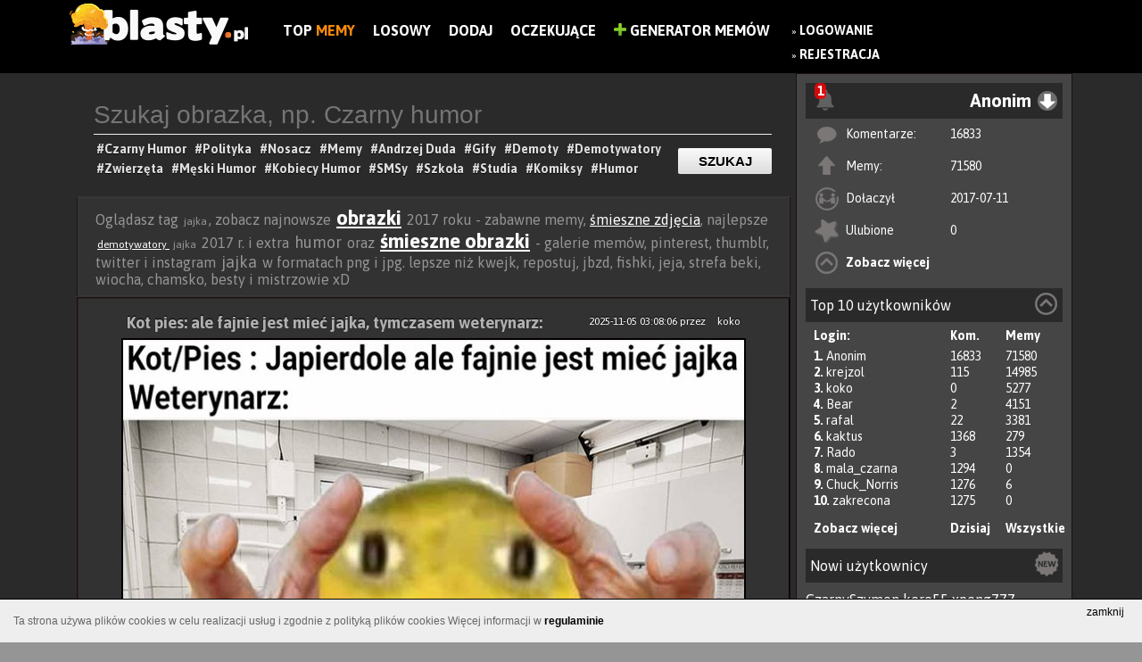

--- FILE ---
content_type: text/html; charset=UTF-8
request_url: https://www.blasty.pl/tag/jajka
body_size: 12710
content:
<!DOCTYPE html>
<html lang="pl" xmlns:fb="http://ogp.me/ns/fb#">
	<head>
	<meta charset="utf-8" />

	<meta http-equiv="X-UA-Compatible" content="IE=edge,chrome=1" />

	<meta http-equiv="Pragma" content="no-cache" />
	<meta http-equiv="Expires" content="-1" />
<meta name="robots" content="index, follow">
	<title> 20+ memów - jajka  najlepsze śmieszne memy i demotywatory facebook - jajka</title>
	
	<meta name="viewport" content="width=1024,initial-scale=1,user-scalable=yes" />
	<meta name="keywords" content="zdjęcia, śmieszne obrazki, memy, polityka, zabawne obrazki, demotywatory" />
	<meta name="description" content="jajka zabawne obrazki - jajka cięta riposta, memy i śmieszne obrazki - najlepsze demotywatory jajka" />
	<meta name="robots" content="all" />
	<meta name="script:author" content="IPS" />
	<link rel="icon" href="https://www.blasty.pl/favicon.ico" />
	
	<base href="https://www.blasty.pl/" />

	<link rel="alternate" type="application/rss+xml" href="https://www.blasty.pl/rss.xml" />
	<link rel="preconnect" href="https://fonts.googleapis.com">
	<link rel="preconnect" href="https://fonts.gstatic.com" crossorigin>
	<link href="https://fonts.googleapis.com/css2?family=Asap:wght@200;400;700&display=swap" rel="stylesheet">
	<link href="https://www.blasty.pl/compress/style.css,swobject.css,paginator_1.css,dialogs/facebook/dialog.css,cookie-policy.css,autosuggest.css?ips=1740100758" rel="stylesheet" type="text/css" />
	<link rel="alternate" media="only screen and (max-width: 640px)" href="https://www.blasty.pl/m/tag/jajka" >
	<link rel="alternate" media="handheld" href="https://www.blasty.pl/m/tag/jajka" >

	<script type="text/javascript">
	
	
	FB_APPID = 170826176628425 ;
	
	FB_PAGE_ID = 1631927023745902 ;
	
	ABS_PATH = 'https://www.blasty.pl/' ;
	
	is_logged = false ;
	
	id_usera = false ;
	
	login = 'Anonim' ;
	
	comments_guest = false ;
	
	show_effect = 'fade' ;
	
	hide_effect = 'fade' ;
	
	autopost = false ;
	
	ips_version = 'demotywator' ;
	
	ips_items_on_page = 8 ;
	
	gallery_description_length = 10 ;
	
	ranking_description_length = 10 ;
	
	ips_like = false ;
	
	infinity_scroll_pages = 0 ;
	
	pagin_scroll_onclick = 1 ;
	
	mp4_autoplay = 1 ;
	
	facebook_autologin = 0 ;
	
	anonymous_login = 'Anonim' ;
	
	ips_jquery_tiptip = 0 ;
	
	ips_jquery_wait_counter = 0 ;
	
	wait_counter = 61432 ;
	
	img_page = false ;
	
	img_id = false ;
	
	ips_is_mobile = false ;
	
	
	</script>
	<script data-ad-client="ca-pub-9483028582716401" async src="https://pagead2.googlesyndication.com/pagead/js/adsbygoogle.js"></script>
	<script src="https://code.jquery.com/jquery-1.9.0.min.js"></script>
	<script src="https://code.jquery.com/jquery-migrate-1.2.1.min.js "></script>
	<script src="https://ajax.googleapis.com/ajax/libs/jqueryui/1.11.0/jquery-ui.min.js"></script>
	<script type="text/javascript" src="https://www.blasty.pl/compress/cache.Lang.PL.js,script.js,scroll/jquery.stickyscroll.js,paginator.js,cookie-policy.js?ips=1740100758"></script>
	
	<meta property="fb:app_id" content="170826176628425" />
	<meta property="og:site_name" content="Blasty.pl - memy, śmieszne obrazki, zdjęcia, demotywatory, facebook" />
	<meta property="og:type" content="article" />
	<meta property="og:url" content="https://www.blasty.pl/" />
	<meta property="og:description" content="Znaleziono na https://www.blasty.pl - Wybuchowa dawka humoru" />
	<meta property="og:title" content="" />
	<meta property="og:image" content="https://www.blasty.pl/images/logo-demotywator.png" />

	<!--STATS-->
		<!-- Google tag (gtag.js) -->
<script async src="https://www.googletagmanager.com/gtag/js?id=UA-73386911-1"></script>
<script>
  window.dataLayer = window.dataLayer || [];
  function gtag(){dataLayer.push(arguments);}
  gtag('js', new Date());

  gtag('config', 'UA-73386911-1');
</script>
	<!--STATS-->
	
	<!--[if IE]>
        <link rel="stylesheet" type="text/css" href="/css/ie.css" />
	<![endif]-->
</head>

	
	<body class="l-widget one_columns content-while-smilar ver-demotywator ips-not-logged-in">
	<style>
	
		.l-widget .ad {
			margin: 20px auto;
			text-align:left;
			position:relative;
		}
		.l-widget .ad  > *{
			position:absolute;
		}
		.l-widget .flex-block {
			max-width: 1124px;
			margin: 0 auto;
		}
		.l-widget .l-block, .l-widget .r-block{
			display:inline-block;
		}
		.l-widget .l-block{
			width: calc( 100% - 324px );
		}
		.l-widget .r-block {
			width: 310px;
			float: right;
			/* max-width: 30%; */
			vertical-align: top;
		}


		/** Panel po prawej */
		.n-panel{
			background: #454545;
			border: 1px solid #1B1010;
			height: 100%;
		}
		.n-panel-child{
			margin: 10px;
		}
		.n-header{
			background: #2a2a2a;
			padding: 5px;
			position: relative;
		}
		.n-menu {
			display: inline-block;
			width: 100%;
			text-align: right;
		}
		
		span.moreTags.hidden {
			display: none;
		}.demot.item .file-container img {
			width: 700px !important;
			height: inherit !important;
		}
		.moreTagsLink img{
			vertical-align: middle;
			height: 24px;
			border-radius: 50%;
		}
		.info-section {
			width: 700px;
		}.tag_list{
			text-align: left;
			border-bottom: 1px solid;
			padding-bottom: 5px;
		}
		.pod_materialem {
			text-align: center;
			margin: auto;
		}
		.button-previous{
			left: 0 !Important;
		}
		.button-next {
			right: 0 !Important;
		}
	</style>
	<noscript>
		<div class="noscriptmsg">
			Twoja przeglądarka nie obsługuje JavaScriptu.Aby zobaczyć stronę w pełnej funkcjonalności, zainstaluj inną przeglądarkę: Mozilla, Opera...
		</div>
	</noscript>
	
		<div id="fb-root"></div>
			
		<div id="all_page">	
			<!-- #all_page -->
			
			
						
 

<div id="top">
	<div id="banner">
		
		<a href="https://www.blasty.pl/" class="img_logo">
			<img alt="BLASTY.PL" src="https://www.blasty.pl/images/logo-demotywator.png?v=4" />
		</a>
		<div class="nawigacja-top">
			<div class="cnt">
				<ul class="prawe">
				    <li style="display:none" class="main-link"><a href="https://www.blasty.pl">Blasty.pl</a><div class="fanpage-cnt" style="float: none;"><div class="tools"><div class="fb-like" data-send="false" data-href="https://www.facebook.com/blastyPL" data-layout="button_count" data-width="150" data-show-faces="false" data-font="verdana" data-colorscheme="light" data-share="false"></div></div></div></li>
						<li class=""><a href="/shared/" title="Zobacz listę najczęściej dodawanych na FB">Top<b style="color:#f88a0b;"> Memy</b></a></li>
	<li class=""><a href="/random.html" title="Losowy materiał">Losowy</a></li>
	<li class=""><a href="/up/" title="Dodaj nowy materiał do serwisu">Dodaj</a></li>
	<li class=""><a href="/poczekalnia/" title="Poczekalnia, tutaj możesz głosować na ciekawe pozycje">Oczekujące</a></li>

					 <li><a href="mem/"><img src="/images/plus-icon.png" alt="Generator Memów" height="14" /> Generator Memów</a></li>
				</ul>
			</div>
		</div>
		
	
			
		<div class="main_menu_float">	
			
				<div id="login_buttons">
					
					<ul>
						<li>
							&raquo; <a title="Zaloguj się w serwisie" href="https://www.blasty.pl/login" class="wyrozniony">Logowanie</a>
							<br/>&raquo; <a href="https://www.blasty.pl/register.html"  title="Zarejestruj się aby w pełni korzystać z serwisu" class="wyrozniony">Rejestracja</a>
						</li>
						<!--<li>
							<div class="fb-login-button" onlogin="facebookLogin();" scope="email,user_birthday,">Zaloguj z Facebook</div>
						</li>
						<li>
							
						</li>-->
						
					</ul>
					
					
				</div>
			
		</div>
		
		<div class="fanpage-cnt">
			<div class="tools"><div class="fb-like" data-send="false" data-href="https://www.facebook.com/blastyPL" data-layout="button_count" data-width="150" data-show-faces="false" data-font="verdana" data-colorscheme="light" data-share="false"></div></div>
		</div>
	<!-- 	<div class="generator-mem">
			
		</div> -->

		
	</div>	
</div>	
<script type="text/javascript" src="/js/comments.js?t=1762789236"></script>
<!--<script src='https://www.google.com/recaptcha/api.js'></script>-->

					
			
			<div class="flex-block">
				<div class="r-block">
					<!-- #right_block -->
					<div class="n-panel">
	<div class="n-panel-child">
		<div class="n-header ">
		
			<div id="notify-alerts" class="hidden notify-alert">
				<strong class="notify-alert-count">0</strong>
				<img src="/images/notify.png">
				<div class="notify-content">
											<h3>Jeśli chcesz otrzymywać powiadomienia, <a href="https://www.blasty.pl/login"  title="Zaloguj się w serwisie" style="color: #00ff24;">Zaloguj</a> lub <a href="https://www.blasty.pl/register.html"  title="Zarejestruj się aby w pełni korzystać z serwisu" style="color: #00ff24;">Zarejestruj</a></h3>
						<div class="fb-login-button" onlogin="facebookLogin();" scope="email,user_birthday,">Zaloguj z Facebook</div>									</div>
			</div>
			
	
			<div class="n-menu anim-fade">
				<div id="main_menu_user" class="user-info"><!-- <img width="28px" height="28px" src="https://www.blasty.pl/upload/img_avatar/anonymus.png" /> --><span>Anonim</span></div><i class="n-icon menu-u"></i>

				<ul class="n-user-menu faded">
					<li><a class="user-profile" href="https://www.blasty.pl/profil/Anonim" id="login">Twój profil</a></li>
										<li><a class="user-default" href="https://www.blasty.pl/user/Anonim/">Moje materiały</a></li>
									</ul>
			</div>
			
		</div>
		<div class="n-content">
			<ul class="u-list-items">
				<li class="u-comments"><i></i><span>Komentarze:</span><span><a href="https://www.blasty.pl/user/Anonim/comments">16833</a></span></li>
				<li class="u-files"><i></i><span>Memy:</span><span><a href="https://www.blasty.pl/user/Anonim/all">71580</span></a></li>
				<li class="u-register"><i></i><span>Dołaczył</span><span>2017-07-11</span></li>
				<li class="u-fav"><i></i><span>Ulubione</span><span><a href="https://www.blasty.pl/user/Anonim/fav">0</a></span></li>
				<li class="u-more"><i></i><span><a href="https://www.blasty.pl/profil/Anonim">Zobacz więcej</a></span></li>
			</ul>
		
		</div>
	</div>
	
	
	<div class="n-panel-child">
		<div class="n-header ">
			<div class="n-name">Top 10 użytkowników <i class="n-icon top-u"></i></div>
		</div>
		<div class="n-content">
			<ul class="u-list-items">
				<li class="u-user first"><span>Login:</span><span class="u-count">Kom.</span><span class="u-count">Memy</span></li>
								<li class="u-user it results"><span><b>1. </b> <a href="https://www.blasty.pl/profil/Anonim">Anonim</a></span><span class="u-count">16833</span><span class="u-count">71580</span></li>
								<li class="u-user it results"><span><b>2. </b> <a href="https://www.blasty.pl/profil/krejzol">krejzol</a></span><span class="u-count">115</span><span class="u-count">14985</span></li>
								<li class="u-user it results"><span><b>3. </b> <a href="https://www.blasty.pl/profil/koko">koko</a></span><span class="u-count">0</span><span class="u-count">5277</span></li>
								<li class="u-user it results"><span><b>4. </b> <a href="https://www.blasty.pl/profil/Bear">Bear</a></span><span class="u-count">2</span><span class="u-count">4151</span></li>
								<li class="u-user it results"><span><b>5. </b> <a href="https://www.blasty.pl/profil/rafal">rafal</a></span><span class="u-count">22</span><span class="u-count">3381</span></li>
								<li class="u-user it results"><span><b>6. </b> <a href="https://www.blasty.pl/profil/kaktus">kaktus</a></span><span class="u-count">1368</span><span class="u-count">279</span></li>
								<li class="u-user it results"><span><b>7. </b> <a href="https://www.blasty.pl/profil/Rado">Rado</a></span><span class="u-count">3</span><span class="u-count">1354</span></li>
								<li class="u-user it results"><span><b>8. </b> <a href="https://www.blasty.pl/profil/mala_czarna">mala_czarna</a></span><span class="u-count">1294</span><span class="u-count">0</span></li>
								<li class="u-user it results"><span><b>9. </b> <a href="https://www.blasty.pl/profil/Chuck_Norris">Chuck_Norris</a></span><span class="u-count">1276</span><span class="u-count">6</span></li>
								<li class="u-user it results"><span><b>10. </b> <a href="https://www.blasty.pl/profil/zakrecona">zakrecona</a></span><span class="u-count">1275</span><span class="u-count">0</span></li>
								<li class="u-user it links"><span><a href="https://www.blasty.pl/ranking">Zobacz więcej</a></span><span class="u-count"><a  class="top-load" href="#">Dzisiaj</a></span><span class="u-count"><a href="#" class="top-load all">Wszystkie</a></span></li>
			</ul>
		</div>
	</div>
	
	<div class="n-panel-child u-new">
		<div class="n-header ">
			<div class="n-name">Nowi użytkownicy <i class="n-icon new-u"></i></div> 
		</div>
		<div class="n-content" style="padding-top:10px">
						<a href="https://www.blasty.pl/profil/CzarnySzymon">CzarnySzymon</a> 
						<a href="https://www.blasty.pl/profil/kero55">kero55</a> 
						<a href="https://www.blasty.pl/profil/xpeng777">xpeng777</a> 
						<a href="https://www.blasty.pl/profil/blasternajs">blasternajs</a> 
						<a href="https://www.blasty.pl/profil/IPANPAWEL">IPANPAWEL</a> 
						<a href="https://www.blasty.pl/profil/AshJex">AshJex</a> 
						<a href="https://www.blasty.pl/profil/konto27">konto27</a> 
						<a href="https://www.blasty.pl/profil/robo99">robo99</a> 
						<a href="https://www.blasty.pl/profil/Fenek">Fenek</a> 
						<a href="https://www.blasty.pl/profil/Wilczek3212">Wilczek3212</a> 
					</div>
	</div>

</div>
<div id="ad-block" class="ad">
	</div>

					<!-- #right_block -->
				</div>
				
				<div class="l-block">
					
					<div class="menu-widget">
			<form class="cnt" action="/search/" method="post">
				<input type="text" value="" name="phrase" placeholder="Szukaj obrazka, np. Czarny humor" class="top" id="phrase"/>
				<input type="submit" class="button-link" value="Szukaj" />
				<div class="tags">
					<div class="widget-wait-tags">
							<a href="https://www.blasty.pl/tag/czarny-humor"><h1>#Czarny Humor </h1></a>					
							<a href="https://www.blasty.pl/tag/polityka"><h1>#Polityka </h1></a>		
							<a href="https://www.blasty.pl/tag/nosacz-sundajski"><h1>#Nosacz </h1></a>						
							<a href="https://www.blasty.pl/tag/memy"><h1>#Memy </h1></a>						
							<a href="https://www.blasty.pl/tag/andrzej-duda"><h1>#Andrzej Duda </h1></a>						
							<a href="https://www.blasty.pl/tag/gify"><h1>#Gify </h1></a>						
							<a href="https://www.blasty.pl/tag/demoty"><h1>#Demoty </h1></a>						
							<a href="https://www.blasty.pl/tag/demotywatory"><h1>#Demotywatory </h1></a>						
							<a href="https://www.blasty.pl/tag/smieszne-zwierzeta"><h1>#Zwierzęta </h1></a>						
							<a href="https://www.blasty.pl/tag/mezczyzni"><h1>#Męski Humor </h1></a>						
							<a href="https://www.blasty.pl/tag/kobiety"><h1>#Kobiecy Humor </h1></a>						
							<a href="https://www.blasty.pl/tag/smsy"><h1>#SMSy </h1></a>							
							<a href="https://www.blasty.pl/tag/szkola"><h1>#Szkoła </h1></a>							
							<a href="https://www.blasty.pl/tag/studia"><h1>#Studia </h1></a>							
							<a href="https://www.blasty.pl/tag/humor-obrazkowy"><h1>#Komiksy </h1></a>		
							<a href="https://www.blasty.pl/tag/humor"><h1>#Humor </h1></a>								
					</div>
				</div>
			</form>
		</div>
		
					<!-- #hook before_content-->
					
					<!-- /hook -->
					
					<div id="content">
						<div class="top-description">Oglądasz tag <span class="normal">jajka</span>, zobacz najnowsze <span class="big"><a href="http://www.blasty.pl/tag/obrazki" title="obrazki" alt="obrazki">obrazki</a></span> 2017 roku - zabawne memy, <a href="http://www.blasty.pl/tag/smieszne-zdjecia" title="śmieszne zdjęcia" alt="śmieszne zdjęcia">śmieszne zdjęcia</a>, najlepsze <span class="normal"><a href="http://www.blasty.pl/tag/demotywatory" title=" demotywatory " alt=" demotywatory "> demotywatory </a></span> <span class="normal">jajka</span> 2017 r. i extra <span class="medium">humor</span> oraz <span class="big"><a href="http://www.blasty.pl/tag/smieszne-obrazki" title="śmieszne obrazki" alt="śmieszne obrazki">śmieszne obrazki</a></span> - galerie memów, pinterest, thumblr, twitter i instagram <span class="medium">jajka</span> w formatach png i jpg. lepsze niż kwejk, repostuj, jbzd, fishki, jeja, strefa beki, wiocha, chamsko, besty i mistrzowie xD</div>
						<!-- #content -->
						<!-- sub-content --><div class="sub-content"><div class="demot item" data-id="114898">
	
	
	<div class="title" style="width: 90%;">
		
		<span class="autor-data" style="float: right;margin-top: 10px;font-size: 12px;color: white;font-weight: normal;"><span>2025-11-05 03:08:06</span> przez <a href="profil/koko"  style="margin-left: 10px;font-size: 12px;color: white;font-weight: normal;">koko</a></span>
		<h2>
			<a href="https://www.blasty.pl/114898/kot-pies-ale-fajnie-jest-miec-jajka-tymczasem-weterynarz" title="Kot pies: ale fajnie jest mieć jajka, tymczasem weterynarz:">Kot pies: ale fajnie jest mieć jajka, tymczasem weterynarz:</a>
		</h2>
	</div>
	
	
	
	
	
	
	
	
	<div class="file-warapper">
		<div class="file-container image-hidden-watermark" data-target="https://www.blasty.pl/114898/kot-pies-ale-fajnie-jest-miec-jajka-tymczasem-weterynarz">
		<a href="https://www.blasty.pl/114898/kot-pies-ale-fajnie-jest-miec-jajka-tymczasem-weterynarz" title="Kot pies: ale fajnie jest mieć jajka, tymczasem weterynarz:"><img width="700" height="667" src="https://www.blasty.pl/upload/images/large/2025/04/kot-pies-ale-fajnie-jest-miec-jajka_2025-04-27_18-03-05.jpg" alt="Kot pies: ale fajnie jest mieć jajka, tymczasem weterynarz:" title="Kot pies: ale fajnie jest mieć jajka, tymczasem weterynarz:" /></a>
		</div>
		<div class="file-toolbar">
				

			
			
				<div class="info-section czysc">
					<div class="tag_list">
						<a href="https://www.blasty.pl/tag/kot">#kot </a> <a href="https://www.blasty.pl/tag/tymczasem">#tymczasem </a> <a href="https://www.blasty.pl/tag/pies">#pies </a> <a href="https://www.blasty.pl/tag/weterynarz">#weterynarz </a> <a href="https://www.blasty.pl/tag/jajka">#jajka </a> <a href="https://www.blasty.pl/tag/fajnie">#fajnie </a>
					</div>
				</div>
						
				
			<div class="pod_materialem">
				<div class="tools"><a class="ips_image_share" name="ips_image_share" data-href="https://www.blasty.pl/114898/kot-pies-ale-fajnie-jest-miec-jajka-tymczasem-weterynarz"><img src="/images/ikony/facebookpng.png"></a></div>
				
				
				
				
				
				<div class="info-section czysc">	
					<div class="vote">
						<span class="id_114898">
							<span data-id="114898" data-action="vote_file_plus" class="ips-vote-file green" title="Oceń materiał na Plus jeśli uważasz, że jest Ok">
								<img alt="Plus" class="img_vote" src="images/ikony/like.png" />
							</span>
							<span data-id="114898" data-action="vote_file_minus" class="ips-vote-file red" title="Oceń materiał na Minus">
								<img alt="Minus" class="img_vote" src="images/ikony/dislike.png">
							</span>
						</span>
						<span class="vote-container">			 
							<span class="file_opinion_114898" style="opacity:0">0</span>
							<span style="display:none" class="file_votes_114898" style="color: #777777;">( 12 )</span>	
						</span>	
					</div>
				</div>
				
		
				<a href="https://www.blasty.pl/114898/kot-pies-ale-fajnie-jest-miec-jajka-tymczasem-weterynarz#comments-114898" class="comment-btn"><img alt="Minus" class="img_vote" src="images/ikony/komentarze.png"><span>0</span></a>
				
				<span title="Dodaj do ulubionych" class="ips-add-favourites add-favourites" data-id="114898"></span>
				<a href="#" class="file-report" onclick="systemReport(114898, 'file'); return false;"></a>
				
				<div class="fav-response fav-response-114898"></div>
				
				
				
				
			</div>
		</div>
	</div>
	
	<div class="czysc"></div>
</div><div class="comments_wrapper" id="comments-114898">
	<!-- <h2>
		Komentarze:
		<span class="comments_actions">
			<a href="#" id="show_comments" onclick="loadComments( 114898 ); return false;">Rozwiń komentarze</a>
			<a href="#" id="always_show" onclick="saveComments(); return false;">Zawsze pokazuj komentarze</a>
		</span>
	</h2>
	<div class="komentarze_nav">
		<ul>
		

			
				<li rel="normal"> Dodaj komentarz: </li>
			
			
			
		</ul>
	</div>	 -->
	
	<div class="komentarze_container">
		<div class="comments-form-box">	
			

			
			
			
			<div class="com_loader" style="display:none">
				<span>.</span><img src="/images/html5_loader.gif" />
			</div>
		</div>
		
	</div>	
	
	<div class="comments"></div>
	
	
	<div class="formularz_comments">
	<p style="font-size:16px;margin-left:5px;">Komentuj demotywator</p>
			<a onclick="authenticate(1);return false;" href="#">Zaloguj się</a>, by móc dodawać komentarze.
	</div>
	
	
	
	<div id="load-comments-114898" class="load-coments" onclick="javascript:loadRestComments(114898);">Załaduj wszystkie komentarze</div>
	
</div><div class="demot item" data-id="113169">
	
	
	<div class="title" style="width: 90%;">
		
		<span class="autor-data" style="float: right;margin-top: 10px;font-size: 12px;color: white;font-weight: normal;"><span>2025-10-18 02:11:44</span> przez <a href="profil/koko"  style="margin-left: 10px;font-size: 12px;color: white;font-weight: normal;">koko</a></span>
		<h2>
			<a href="https://www.blasty.pl/113169/czy-zrobi-ktos-tort-urodzinowy-dla-chlopca-bez-jajek-pytanie-na-facebooku" title="Czy zrobi ktoś tort urodzinowy dla chłopca bez jajek? Pytanie na facebooku">Czy zrobi ktoś tort urodzinowy dla chłopca bez jajek? Pytanie na facebooku</a>
		</h2>
	</div>
	
	
	
	
	
	
	
	
	<div class="file-warapper">
		<div class="file-container image-hidden-watermark" data-target="https://www.blasty.pl/113169/czy-zrobi-ktos-tort-urodzinowy-dla-chlopca-bez-jajek-pytanie-na-facebooku">
		<a href="https://www.blasty.pl/113169/czy-zrobi-ktos-tort-urodzinowy-dla-chlopca-bez-jajek-pytanie-na-facebooku" title="Czy zrobi ktoś tort urodzinowy dla chłopca bez jajek? Pytanie na facebooku"><img width="700" height="581" src="https://www.blasty.pl/upload/images/large/2023/08/czy-zrobi-ktos-tort-urodzinowy-dla_2023-08-19_01-38-36.jpg" alt="Czy zrobi ktoś tort urodzinowy dla chłopca bez jajek? Pytanie na facebooku" title="Czy zrobi ktoś tort urodzinowy dla chłopca bez jajek? Pytanie na facebooku" /></a>
		</div>
		<div class="file-toolbar">
				

			
			
				<div class="info-section czysc">
					<div class="tag_list">
						<a href="https://www.blasty.pl/tag/facebook">#facebook </a> <a href="https://www.blasty.pl/tag/fb">#fb </a> <a href="https://www.blasty.pl/tag/pytanie">#pytanie </a> <a href="https://www.blasty.pl/tag/tort">#tort </a> <a href="https://www.blasty.pl/tag/chlopiec">#chłopiec </a> <a href="https://www.blasty.pl/tag/internet">#internet </a> <a href="https://www.blasty.pl/tag/jajka">#jajka </a> <a href="https://www.blasty.pl/tag/social">#social </a> <a href="https://www.blasty.pl/tag/doslownie">#dosłownie </a>
					</div>
				</div>
						
				
			<div class="pod_materialem">
				<div class="tools"><a class="ips_image_share" name="ips_image_share" data-href="https://www.blasty.pl/113169/czy-zrobi-ktos-tort-urodzinowy-dla-chlopca-bez-jajek-pytanie-na-facebooku"><img src="/images/ikony/facebookpng.png"></a></div>
				
				
				
				
				
				<div class="info-section czysc">	
					<div class="vote">
						<span class="id_113169">
							<span data-id="113169" data-action="vote_file_plus" class="ips-vote-file green" title="Oceń materiał na Plus jeśli uważasz, że jest Ok">
								<img alt="Plus" class="img_vote" src="images/ikony/like.png" />
							</span>
							<span data-id="113169" data-action="vote_file_minus" class="ips-vote-file red" title="Oceń materiał na Minus">
								<img alt="Minus" class="img_vote" src="images/ikony/dislike.png">
							</span>
						</span>
						<span class="vote-container">			 
							<span class="file_opinion_113169" >5</span>
							<span style="display:none" class="file_votes_113169" style="color: #777777;">( 20 )</span>	
						</span>	
					</div>
				</div>
				
		
				<a href="https://www.blasty.pl/113169/czy-zrobi-ktos-tort-urodzinowy-dla-chlopca-bez-jajek-pytanie-na-facebooku#comments-113169" class="comment-btn"><img alt="Minus" class="img_vote" src="images/ikony/komentarze.png"><span>0</span></a>
				
				<span title="Dodaj do ulubionych" class="ips-add-favourites add-favourites" data-id="113169"></span>
				<a href="#" class="file-report" onclick="systemReport(113169, 'file'); return false;"></a>
				
				<div class="fav-response fav-response-113169"></div>
				
				
				
				
			</div>
		</div>
	</div>
	
	<div class="czysc"></div>
</div><div class="comments_wrapper" id="comments-113169">
	<!-- <h2>
		Komentarze:
		<span class="comments_actions">
			<a href="#" id="show_comments" onclick="loadComments( 113169 ); return false;">Rozwiń komentarze</a>
			<a href="#" id="always_show" onclick="saveComments(); return false;">Zawsze pokazuj komentarze</a>
		</span>
	</h2>
	<div class="komentarze_nav">
		<ul>
		

			
				<li rel="normal"> Dodaj komentarz: </li>
			
			
			
		</ul>
	</div>	 -->
	
	<div class="komentarze_container">
		<div class="comments-form-box">	
			

			
			
			
			<div class="com_loader" style="display:none">
				<span>.</span><img src="/images/html5_loader.gif" />
			</div>
		</div>
		
	</div>	
	
	<div class="comments"></div>
	
	
	<div class="formularz_comments">
	<p style="font-size:16px;margin-left:5px;">Komentuj demotywator</p>
			<a onclick="authenticate(1);return false;" href="#">Zaloguj się</a>, by móc dodawać komentarze.
	</div>
	
	
	
	<div id="load-comments-113169" class="load-coments" onclick="javascript:loadRestComments(113169);">Załaduj wszystkie komentarze</div>
	
</div><div class="demot item" data-id="114891">
	
	
	<div class="title" style="width: 90%;">
		
		<span class="autor-data" style="float: right;margin-top: 10px;font-size: 12px;color: white;font-weight: normal;"><span>2025-10-05 01:58:04</span> przez <a href="profil/koko"  style="margin-left: 10px;font-size: 12px;color: white;font-weight: normal;">koko</a></span>
		<h2>
			<a href="https://www.blasty.pl/114891/dla-tych-z-was-ktorzy-nigdy-nie-byli-na-wsi-tak-wygladaja-jaja-od-krowy" title="Dla tych z was, którzy nigdy nie byli na wsi - tak wyglądają jaja od krowy">Dla tych z was, którzy nigdy nie byli na wsi - tak wyglądają jaja od krowy</a>
		</h2>
	</div>
	
	
	
	
	
	
	
	
	<div class="file-warapper">
		<div class="file-container image-hidden-watermark" data-target="https://www.blasty.pl/114891/dla-tych-z-was-ktorzy-nigdy-nie-byli-na-wsi-tak-wygladaja-jaja-od-krowy">
		<a href="https://www.blasty.pl/114891/dla-tych-z-was-ktorzy-nigdy-nie-byli-na-wsi-tak-wygladaja-jaja-od-krowy" title="Dla tych z was, którzy nigdy nie byli na wsi - tak wyglądają jaja od krowy"><img width="700" height="626" src="https://www.blasty.pl/upload/images/large/2025/04/dla-tych-z-was-ktorzy-nigdy-nie-byli_2025-04-24_21-22-08.jpg" alt="Dla tych z was, którzy nigdy nie byli na wsi - tak wyglądają jaja od krowy" title="Dla tych z was, którzy nigdy nie byli na wsi - tak wyglądają jaja od krowy" /></a>
		</div>
		<div class="file-toolbar">
				

			
			
				<div class="info-section czysc">
					<div class="tag_list">
						<a href="https://www.blasty.pl/tag/krowa">#krowa </a> <a href="https://www.blasty.pl/tag/wies">#wieś </a> <a href="https://www.blasty.pl/tag/jaja">#jaja </a> <a href="https://www.blasty.pl/tag/jajka">#jajka </a> <a href="https://www.blasty.pl/tag/troll">#troll </a> <a href="https://www.blasty.pl/tag/trolling">#trolling </a> <a href="https://www.blasty.pl/tag/ciekawostka">#ciekawostka </a> <a href="https://www.blasty.pl/tag/na-wsi">#na wsi </a>
					</div>
				</div>
						
				
			<div class="pod_materialem">
				<div class="tools"><a class="ips_image_share" name="ips_image_share" data-href="https://www.blasty.pl/114891/dla-tych-z-was-ktorzy-nigdy-nie-byli-na-wsi-tak-wygladaja-jaja-od-krowy"><img src="/images/ikony/facebookpng.png"></a></div>
				
				
				
				
				
				<div class="info-section czysc">	
					<div class="vote">
						<span class="id_114891">
							<span data-id="114891" data-action="vote_file_plus" class="ips-vote-file green" title="Oceń materiał na Plus jeśli uważasz, że jest Ok">
								<img alt="Plus" class="img_vote" src="images/ikony/like.png" />
							</span>
							<span data-id="114891" data-action="vote_file_minus" class="ips-vote-file red" title="Oceń materiał na Minus">
								<img alt="Minus" class="img_vote" src="images/ikony/dislike.png">
							</span>
						</span>
						<span class="vote-container">			 
							<span class="file_opinion_114891" >5</span>
							<span style="display:none" class="file_votes_114891" style="color: #777777;">( 13 )</span>	
						</span>	
					</div>
				</div>
				
		
				<a href="https://www.blasty.pl/114891/dla-tych-z-was-ktorzy-nigdy-nie-byli-na-wsi-tak-wygladaja-jaja-od-krowy#comments-114891" class="comment-btn"><img alt="Minus" class="img_vote" src="images/ikony/komentarze.png"><span>0</span></a>
				
				<span title="Dodaj do ulubionych" class="ips-add-favourites add-favourites" data-id="114891"></span>
				<a href="#" class="file-report" onclick="systemReport(114891, 'file'); return false;"></a>
				
				<div class="fav-response fav-response-114891"></div>
				
				
				
				
			</div>
		</div>
	</div>
	
	<div class="czysc"></div>
</div><div class="comments_wrapper" id="comments-114891">
	<!-- <h2>
		Komentarze:
		<span class="comments_actions">
			<a href="#" id="show_comments" onclick="loadComments( 114891 ); return false;">Rozwiń komentarze</a>
			<a href="#" id="always_show" onclick="saveComments(); return false;">Zawsze pokazuj komentarze</a>
		</span>
	</h2>
	<div class="komentarze_nav">
		<ul>
		

			
				<li rel="normal"> Dodaj komentarz: </li>
			
			
			
		</ul>
	</div>	 -->
	
	<div class="komentarze_container">
		<div class="comments-form-box">	
			

			
			
			
			<div class="com_loader" style="display:none">
				<span>.</span><img src="/images/html5_loader.gif" />
			</div>
		</div>
		
	</div>	
	
	<div class="comments"></div>
	
	
	<div class="formularz_comments">
	<p style="font-size:16px;margin-left:5px;">Komentuj demotywator</p>
			<a onclick="authenticate(1);return false;" href="#">Zaloguj się</a>, by móc dodawać komentarze.
	</div>
	
	
	
	<div id="load-comments-114891" class="load-coments" onclick="javascript:loadRestComments(114891);">Załaduj wszystkie komentarze</div>
	
</div><div class="demot item" data-id="115300">
	
	
	<div class="title" style="width: 90%;">
		
		<span class="autor-data" style="float: right;margin-top: 10px;font-size: 12px;color: white;font-weight: normal;"><span>2025-08-24 02:48:55</span> przez <a href="profil/koko"  style="margin-left: 10px;font-size: 12px;color: white;font-weight: normal;">koko</a></span>
		<h2>
			<a href="https://www.blasty.pl/115300/glupiec-bedzie-narzekal-na-dziurawa-kieszen-medrzec-podrapie-sie-przez-dziure-po-jajkach-chinski-mis" title="Głupiec będzie narzekał na dziurawą kieszeń, mędrzec podrapie się przez dziurę po jajkach chiński mistrz cytat">Głupiec będzie narzekał na dziurawą kieszeń, mędrzec podrapie się przez dziurę po jajkach chiński mistrz cytat</a>
		</h2>
	</div>
	
	
	
	
	
	
	
	
	<div class="file-warapper">
		<div class="file-container image-hidden-watermark" data-target="https://www.blasty.pl/115300/glupiec-bedzie-narzekal-na-dziurawa-kieszen-medrzec-podrapie-sie-przez-dziure-po-jajkach-chinski-mis">
		<a href="https://www.blasty.pl/115300/glupiec-bedzie-narzekal-na-dziurawa-kieszen-medrzec-podrapie-sie-przez-dziure-po-jajkach-chinski-mis" title="Głupiec będzie narzekał na dziurawą kieszeń, mędrzec podrapie się przez dziurę po jajkach chiński mistrz cytat"><img width="700" height="946" src="https://www.blasty.pl/upload/images/large/2025/08/glupiec-bedzie-narzekal-na-dziurawa_2025-08-24_02-28-50.jpg" alt="Głupiec będzie narzekał na dziurawą kieszeń, mędrzec podrapie się przez dziurę po jajkach chiński mistrz cytat" title="Głupiec będzie narzekał na dziurawą kieszeń, mędrzec podrapie się przez dziurę po jajkach chiński mistrz cytat" /></a>
		</div>
		<div class="file-toolbar">
				

			
			
				<div class="info-section czysc">
					<div class="tag_list">
						<a href="https://www.blasty.pl/tag/mistrz">#mistrz </a> <a href="https://www.blasty.pl/tag/chinski-mistrz">#chiński mistrz </a> <a href="https://www.blasty.pl/tag/cytat">#cytat </a> <a href="https://www.blasty.pl/tag/medrzec">#mędrzec </a> <a href="https://www.blasty.pl/tag/jaja">#jaja </a> <a href="https://www.blasty.pl/tag/dziura">#dziura </a> <a href="https://www.blasty.pl/tag/jajka">#jajka </a> <a href="https://www.blasty.pl/tag/kieszen">#kieszeń </a> <a href="https://www.blasty.pl/tag/chinski-medrzec">#chiński mędrzec </a> <a href="https://www.blasty.pl/tag/doslownie">#dosłownie </a>
					</div>
				</div>
						
				
			<div class="pod_materialem">
				<div class="tools"><a class="ips_image_share" name="ips_image_share" data-href="https://www.blasty.pl/115300/glupiec-bedzie-narzekal-na-dziurawa-kieszen-medrzec-podrapie-sie-przez-dziure-po-jajkach-chinski-mis"><img src="/images/ikony/facebookpng.png"></a></div>
				
				
				
				
				
				<div class="info-section czysc">	
					<div class="vote">
						<span class="id_115300">
							<span data-id="115300" data-action="vote_file_plus" class="ips-vote-file green" title="Oceń materiał na Plus jeśli uważasz, że jest Ok">
								<img alt="Plus" class="img_vote" src="images/ikony/like.png" />
							</span>
							<span data-id="115300" data-action="vote_file_minus" class="ips-vote-file red" title="Oceń materiał na Minus">
								<img alt="Minus" class="img_vote" src="images/ikony/dislike.png">
							</span>
						</span>
						<span class="vote-container">			 
							<span class="file_opinion_115300" >-2</span>
							<span style="display:none" class="file_votes_115300" style="color: #777777;">( 4 )</span>	
						</span>	
					</div>
				</div>
				
		
				<a href="https://www.blasty.pl/115300/glupiec-bedzie-narzekal-na-dziurawa-kieszen-medrzec-podrapie-sie-przez-dziure-po-jajkach-chinski-mis#comments-115300" class="comment-btn"><img alt="Minus" class="img_vote" src="images/ikony/komentarze.png"><span>0</span></a>
				
				<span title="Dodaj do ulubionych" class="ips-add-favourites add-favourites" data-id="115300"></span>
				<a href="#" class="file-report" onclick="systemReport(115300, 'file'); return false;"></a>
				
				<div class="fav-response fav-response-115300"></div>
				
				
				
				
			</div>
		</div>
	</div>
	
	<div class="czysc"></div>
</div><div class="comments_wrapper" id="comments-115300">
	<!-- <h2>
		Komentarze:
		<span class="comments_actions">
			<a href="#" id="show_comments" onclick="loadComments( 115300 ); return false;">Rozwiń komentarze</a>
			<a href="#" id="always_show" onclick="saveComments(); return false;">Zawsze pokazuj komentarze</a>
		</span>
	</h2>
	<div class="komentarze_nav">
		<ul>
		

			
				<li rel="normal"> Dodaj komentarz: </li>
			
			
			
		</ul>
	</div>	 -->
	
	<div class="komentarze_container">
		<div class="comments-form-box">	
			

			
			
			
			<div class="com_loader" style="display:none">
				<span>.</span><img src="/images/html5_loader.gif" />
			</div>
		</div>
		
	</div>	
	
	<div class="comments"></div>
	
	
	<div class="formularz_comments">
	<p style="font-size:16px;margin-left:5px;">Komentuj demotywator</p>
			<a onclick="authenticate(1);return false;" href="#">Zaloguj się</a>, by móc dodawać komentarze.
	</div>
	
	
	
	<div id="load-comments-115300" class="load-coments" onclick="javascript:loadRestComments(115300);">Załaduj wszystkie komentarze</div>
	
</div><div class="demot item" data-id="114790">
	
	
	<div class="title" style="width: 90%;">
		
		<span class="autor-data" style="float: right;margin-top: 10px;font-size: 12px;color: white;font-weight: normal;"><span>2025-08-22 01:25:22</span> przez <a href="profil/koko"  style="margin-left: 10px;font-size: 12px;color: white;font-weight: normal;">koko</a></span>
		<h2>
			<a href="https://www.blasty.pl/114790/pies-jamnik-kiedy-slyszysz-rozmowe-z-kuchnii-bez-jajek-bedzie-spokojniejszy" title="Pies jamnik kiedy słyszysz rozmowę z kuchnii: bez jajek będzie spokojniejszy">Pies jamnik kiedy słyszysz rozmowę z kuchnii: bez jajek będzie spokojniejszy</a>
		</h2>
	</div>
	
	
	
	
	
	
	
	
	<div class="file-warapper">
		<div class="file-container image-hidden-watermark" data-target="https://www.blasty.pl/114790/pies-jamnik-kiedy-slyszysz-rozmowe-z-kuchnii-bez-jajek-bedzie-spokojniejszy">
		<a href="https://www.blasty.pl/114790/pies-jamnik-kiedy-slyszysz-rozmowe-z-kuchnii-bez-jajek-bedzie-spokojniejszy" title="Pies jamnik kiedy słyszysz rozmowę z kuchnii: bez jajek będzie spokojniejszy"><img width="700" height="756" src="https://www.blasty.pl/upload/images/large/2025/02/pies-jamnik-kiedy-slyszysz-rozmowe-z_2025-02-25_02-31-02.jpg" alt="Pies jamnik kiedy słyszysz rozmowę z kuchnii: bez jajek będzie spokojniejszy" title="Pies jamnik kiedy słyszysz rozmowę z kuchnii: bez jajek będzie spokojniejszy" /></a>
		</div>
		<div class="file-toolbar">
				

			
			
				<div class="info-section czysc">
					<div class="tag_list">
						<a href="https://www.blasty.pl/tag/pies">#pies </a> <a href="https://www.blasty.pl/tag/rozmowa">#rozmowa </a> <a href="https://www.blasty.pl/tag/czarny-humor">#czarny humor </a> <a href="https://www.blasty.pl/tag/zdziwienie">#zdziwienie </a> <a href="https://www.blasty.pl/tag/jaja">#jaja </a> <a href="https://www.blasty.pl/tag/kuchnia">#kuchnia </a> <a href="https://www.blasty.pl/tag/szok">#szok </a> <a href="https://www.blasty.pl/tag/zdziwiony">#zdziwiony </a> <a href="https://www.blasty.pl/tag/jajka">#jajka </a> <a href="https://www.blasty.pl/tag/jamnik">#jamnik </a> <a href="https://www.blasty.pl/tag/slyszy">#słyszy </a>
					</div>
				</div>
						
				
			<div class="pod_materialem">
				<div class="tools"><a class="ips_image_share" name="ips_image_share" data-href="https://www.blasty.pl/114790/pies-jamnik-kiedy-slyszysz-rozmowe-z-kuchnii-bez-jajek-bedzie-spokojniejszy"><img src="/images/ikony/facebookpng.png"></a></div>
				
				
				
				
				
				<div class="info-section czysc">	
					<div class="vote">
						<span class="id_114790">
							<span data-id="114790" data-action="vote_file_plus" class="ips-vote-file green" title="Oceń materiał na Plus jeśli uważasz, że jest Ok">
								<img alt="Plus" class="img_vote" src="images/ikony/like.png" />
							</span>
							<span data-id="114790" data-action="vote_file_minus" class="ips-vote-file red" title="Oceń materiał na Minus">
								<img alt="Minus" class="img_vote" src="images/ikony/dislike.png">
							</span>
						</span>
						<span class="vote-container">			 
							<span class="file_opinion_114790" >10</span>
							<span style="display:none" class="file_votes_114790" style="color: #777777;">( 15 )</span>	
						</span>	
					</div>
				</div>
				
		
				<a href="https://www.blasty.pl/114790/pies-jamnik-kiedy-slyszysz-rozmowe-z-kuchnii-bez-jajek-bedzie-spokojniejszy#comments-114790" class="comment-btn"><img alt="Minus" class="img_vote" src="images/ikony/komentarze.png"><span>0</span></a>
				
				<span title="Dodaj do ulubionych" class="ips-add-favourites add-favourites" data-id="114790"></span>
				<a href="#" class="file-report" onclick="systemReport(114790, 'file'); return false;"></a>
				
				<div class="fav-response fav-response-114790"></div>
				
				
				
				
			</div>
		</div>
	</div>
	
	<div class="czysc"></div>
</div><div class="comments_wrapper" id="comments-114790">
	<!-- <h2>
		Komentarze:
		<span class="comments_actions">
			<a href="#" id="show_comments" onclick="loadComments( 114790 ); return false;">Rozwiń komentarze</a>
			<a href="#" id="always_show" onclick="saveComments(); return false;">Zawsze pokazuj komentarze</a>
		</span>
	</h2>
	<div class="komentarze_nav">
		<ul>
		

			
				<li rel="normal"> Dodaj komentarz: </li>
			
			
			
		</ul>
	</div>	 -->
	
	<div class="komentarze_container">
		<div class="comments-form-box">	
			

			
			
			
			<div class="com_loader" style="display:none">
				<span>.</span><img src="/images/html5_loader.gif" />
			</div>
		</div>
		
	</div>	
	
	<div class="comments"></div>
	
	
	<div class="formularz_comments">
	<p style="font-size:16px;margin-left:5px;">Komentuj demotywator</p>
			<a onclick="authenticate(1);return false;" href="#">Zaloguj się</a>, by móc dodawać komentarze.
	</div>
	
	
	
	<div id="load-comments-114790" class="load-coments" onclick="javascript:loadRestComments(114790);">Załaduj wszystkie komentarze</div>
	
</div><div class="demot item" data-id="115189">
	
	
	<div class="title" style="width: 90%;">
		
		<span class="autor-data" style="float: right;margin-top: 10px;font-size: 12px;color: white;font-weight: normal;"><span>2025-07-11 00:35:34</span> przez <a href="profil/koko"  style="margin-left: 10px;font-size: 12px;color: white;font-weight: normal;">koko</a></span>
		<h2>
			<a href="https://www.blasty.pl/115189/szkola-jajka-vs-20-lat-pozniej-spotkanie-absolwentow-rozne-zwierzeta" title="Szkoła jajka vs 20 lat później spotkanie absolwentów różne zwierzęta">Szkoła jajka vs 20 lat później spotkanie absolwentów różne zwierzęta</a>
		</h2>
	</div>
	
	
	
	
	
	
	
	
	<div class="file-warapper">
		<div class="file-container image-hidden-watermark" data-target="https://www.blasty.pl/115189/szkola-jajka-vs-20-lat-pozniej-spotkanie-absolwentow-rozne-zwierzeta">
		<a href="https://www.blasty.pl/115189/szkola-jajka-vs-20-lat-pozniej-spotkanie-absolwentow-rozne-zwierzeta" title="Szkoła jajka vs 20 lat później spotkanie absolwentów różne zwierzęta"><img width="700" height="720" src="https://www.blasty.pl/upload/images/large/2025/07/szkola-jajka-vs-20-lat-pozniej_2025-07-11_00-15-43.jpg" alt="Szkoła jajka vs 20 lat później spotkanie absolwentów różne zwierzęta" title="Szkoła jajka vs 20 lat później spotkanie absolwentów różne zwierzęta" /></a>
		</div>
		<div class="file-toolbar">
				

			
			
				<div class="info-section czysc">
					<div class="tag_list">
						<a href="https://www.blasty.pl/tag/zwierzeta">#zwierzeta </a> <a href="https://www.blasty.pl/tag/szkola">#szkoła </a> <a href="https://www.blasty.pl/tag/jajko">#jajko </a> <a href="https://www.blasty.pl/tag/komiks">#komiks </a> <a href="https://www.blasty.pl/tag/jajka">#jajka </a> <a href="https://www.blasty.pl/tag/zwierze">#zwierze </a> <a href="https://www.blasty.pl/tag/absolwenci">#absolwenci </a>
					</div>
				</div>
						
				
			<div class="pod_materialem">
				<div class="tools"><a class="ips_image_share" name="ips_image_share" data-href="https://www.blasty.pl/115189/szkola-jajka-vs-20-lat-pozniej-spotkanie-absolwentow-rozne-zwierzeta"><img src="/images/ikony/facebookpng.png"></a></div>
				
				
				
				
				
				<div class="info-section czysc">	
					<div class="vote">
						<span class="id_115189">
							<span data-id="115189" data-action="vote_file_plus" class="ips-vote-file green" title="Oceń materiał na Plus jeśli uważasz, że jest Ok">
								<img alt="Plus" class="img_vote" src="images/ikony/like.png" />
							</span>
							<span data-id="115189" data-action="vote_file_minus" class="ips-vote-file red" title="Oceń materiał na Minus">
								<img alt="Minus" class="img_vote" src="images/ikony/dislike.png">
							</span>
						</span>
						<span class="vote-container">			 
							<span class="file_opinion_115189" >4</span>
							<span style="display:none" class="file_votes_115189" style="color: #777777;">( 5 )</span>	
						</span>	
					</div>
				</div>
				
		
				<a href="https://www.blasty.pl/115189/szkola-jajka-vs-20-lat-pozniej-spotkanie-absolwentow-rozne-zwierzeta#comments-115189" class="comment-btn"><img alt="Minus" class="img_vote" src="images/ikony/komentarze.png"><span>0</span></a>
				
				<span title="Dodaj do ulubionych" class="ips-add-favourites add-favourites" data-id="115189"></span>
				<a href="#" class="file-report" onclick="systemReport(115189, 'file'); return false;"></a>
				
				<div class="fav-response fav-response-115189"></div>
				
				
				
				
			</div>
		</div>
	</div>
	
	<div class="czysc"></div>
</div><div class="comments_wrapper" id="comments-115189">
	<!-- <h2>
		Komentarze:
		<span class="comments_actions">
			<a href="#" id="show_comments" onclick="loadComments( 115189 ); return false;">Rozwiń komentarze</a>
			<a href="#" id="always_show" onclick="saveComments(); return false;">Zawsze pokazuj komentarze</a>
		</span>
	</h2>
	<div class="komentarze_nav">
		<ul>
		

			
				<li rel="normal"> Dodaj komentarz: </li>
			
			
			
		</ul>
	</div>	 -->
	
	<div class="komentarze_container">
		<div class="comments-form-box">	
			

			
			
			
			<div class="com_loader" style="display:none">
				<span>.</span><img src="/images/html5_loader.gif" />
			</div>
		</div>
		
	</div>	
	
	<div class="comments"></div>
	
	
	<div class="formularz_comments">
	<p style="font-size:16px;margin-left:5px;">Komentuj demotywator</p>
			<a onclick="authenticate(1);return false;" href="#">Zaloguj się</a>, by móc dodawać komentarze.
	</div>
	
	
	
	<div id="load-comments-115189" class="load-coments" onclick="javascript:loadRestComments(115189);">Załaduj wszystkie komentarze</div>
	
</div><div class="demot item" data-id="113873">
	
	
	<div class="title" style="width: 90%;">
		
		<span class="autor-data" style="float: right;margin-top: 10px;font-size: 12px;color: white;font-weight: normal;"><span>2025-04-24 03:00:47</span> przez <a href="profil/koko"  style="margin-left: 10px;font-size: 12px;color: white;font-weight: normal;">koko</a></span>
		<h2>
			<a href="https://www.blasty.pl/113873/przygotuj-mi-cos-z-jajkami-pliz-gotowane-czy-smazone-ogolone" title="Przygotuj mi coś z jajkami pliz, gotowane czy smażone? Ogolone">Przygotuj mi coś z jajkami pliz, gotowane czy smażone? Ogolone</a>
		</h2>
	</div>
	
	
	
	
	
	
	
	
	<div class="file-warapper">
		<div class="file-container image-hidden-watermark" data-target="https://www.blasty.pl/113873/przygotuj-mi-cos-z-jajkami-pliz-gotowane-czy-smazone-ogolone">
		<a href="https://www.blasty.pl/113873/przygotuj-mi-cos-z-jajkami-pliz-gotowane-czy-smazone-ogolone" title="Przygotuj mi coś z jajkami pliz, gotowane czy smażone? Ogolone"><img width="700" height="939" src="https://www.blasty.pl/upload/images/large/2024/01/przygotuj-mi-cos-z-jajkami-pliz_2024-01-02_15-03-11.jpg" alt="Przygotuj mi coś z jajkami pliz, gotowane czy smażone? Ogolone" title="Przygotuj mi coś z jajkami pliz, gotowane czy smażone? Ogolone" /></a>
		</div>
		<div class="file-toolbar">
				

			
			
				<div class="info-section czysc">
					<div class="tag_list">
						<a href="https://www.blasty.pl/tag/jedzenie">#jedzenie </a> <a href="https://www.blasty.pl/tag/zwiazek">#związek </a> <a href="https://www.blasty.pl/tag/czarny-humor">#czarny humor </a> <a href="https://www.blasty.pl/tag/jajka">#jajka </a> <a href="https://www.blasty.pl/tag/dla-doroslych">#dla dorosłych </a> <a href="https://www.blasty.pl/tag/memy-dla-doroslych">#memy dla dorosłych </a> <a href="https://www.blasty.pl/tag/doslownie">#dosłownie </a>
					</div>
				</div>
						
				
			<div class="pod_materialem">
				<div class="tools"><a class="ips_image_share" name="ips_image_share" data-href="https://www.blasty.pl/113873/przygotuj-mi-cos-z-jajkami-pliz-gotowane-czy-smazone-ogolone"><img src="/images/ikony/facebookpng.png"></a></div>
				
				
				
				
				
				<div class="info-section czysc">	
					<div class="vote">
						<span class="id_113873">
							<span data-id="113873" data-action="vote_file_plus" class="ips-vote-file green" title="Oceń materiał na Plus jeśli uważasz, że jest Ok">
								<img alt="Plus" class="img_vote" src="images/ikony/like.png" />
							</span>
							<span data-id="113873" data-action="vote_file_minus" class="ips-vote-file red" title="Oceń materiał na Minus">
								<img alt="Minus" class="img_vote" src="images/ikony/dislike.png">
							</span>
						</span>
						<span class="vote-container">			 
							<span class="file_opinion_113873" >6</span>
							<span style="display:none" class="file_votes_113873" style="color: #777777;">( 28 )</span>	
						</span>	
					</div>
				</div>
				
		
				<a href="https://www.blasty.pl/113873/przygotuj-mi-cos-z-jajkami-pliz-gotowane-czy-smazone-ogolone#comments-113873" class="comment-btn"><img alt="Minus" class="img_vote" src="images/ikony/komentarze.png"><span>0</span></a>
				
				<span title="Dodaj do ulubionych" class="ips-add-favourites add-favourites" data-id="113873"></span>
				<a href="#" class="file-report" onclick="systemReport(113873, 'file'); return false;"></a>
				
				<div class="fav-response fav-response-113873"></div>
				
				
				
				
			</div>
		</div>
	</div>
	
	<div class="czysc"></div>
</div><div class="comments_wrapper" id="comments-113873">
	<!-- <h2>
		Komentarze:
		<span class="comments_actions">
			<a href="#" id="show_comments" onclick="loadComments( 113873 ); return false;">Rozwiń komentarze</a>
			<a href="#" id="always_show" onclick="saveComments(); return false;">Zawsze pokazuj komentarze</a>
		</span>
	</h2>
	<div class="komentarze_nav">
		<ul>
		

			
				<li rel="normal"> Dodaj komentarz: </li>
			
			
			
		</ul>
	</div>	 -->
	
	<div class="komentarze_container">
		<div class="comments-form-box">	
			

			
			
			
			<div class="com_loader" style="display:none">
				<span>.</span><img src="/images/html5_loader.gif" />
			</div>
		</div>
		
	</div>	
	
	<div class="comments"></div>
	
	
	<div class="formularz_comments">
	<p style="font-size:16px;margin-left:5px;">Komentuj demotywator</p>
			<a onclick="authenticate(1);return false;" href="#">Zaloguj się</a>, by móc dodawać komentarze.
	</div>
	
	
	
	<div id="load-comments-113873" class="load-coments" onclick="javascript:loadRestComments(113873);">Załaduj wszystkie komentarze</div>
	
</div><div class="demot item" data-id="112375">
	
	
	<div class="title" style="width: 90%;">
		
		<span class="autor-data" style="float: right;margin-top: 10px;font-size: 12px;color: white;font-weight: normal;"><span>2025-03-03 01:33:18</span> przez <a href="profil/koko"  style="margin-left: 10px;font-size: 12px;color: white;font-weight: normal;">koko</a></span>
		<h2>
			<a href="https://www.blasty.pl/112375/kiedy-widzisz-jak-drozeja-jajka-i-juz-wiesz-ze-na-wielkanoc-bedziesz-malowac-ziemniaki-dziewczynka-p" title="Kiedy widzisz jak drożeją jajka i już wiesz, że na wielkanoc będziesz malować ziemniaki dziewczynka płacze">Kiedy widzisz jak drożeją jajka i już wiesz, że na wielkanoc będziesz malować ziemniaki dziewczynka płacze</a>
		</h2>
	</div>
	
	
	
	
	
	
	
	
	<div class="file-warapper">
		<div class="file-container image-hidden-watermark" data-target="https://www.blasty.pl/112375/kiedy-widzisz-jak-drozeja-jajka-i-juz-wiesz-ze-na-wielkanoc-bedziesz-malowac-ziemniaki-dziewczynka-p">
		<a href="https://www.blasty.pl/112375/kiedy-widzisz-jak-drozeja-jajka-i-juz-wiesz-ze-na-wielkanoc-bedziesz-malowac-ziemniaki-dziewczynka-p" title="Kiedy widzisz jak drożeją jajka i już wiesz, że na wielkanoc będziesz malować ziemniaki dziewczynka płacze"><img width="700" height="621" src="https://www.blasty.pl/upload/images/large/2023/02/kiedy-widzisz-jak-drozeja-jajka-i_2023-02-18_02-43-47.jpg" alt="Kiedy widzisz jak drożeją jajka i już wiesz, że na wielkanoc będziesz malować ziemniaki dziewczynka płacze" title="Kiedy widzisz jak drożeją jajka i już wiesz, że na wielkanoc będziesz malować ziemniaki dziewczynka płacze" /></a>
		</div>
		<div class="file-toolbar">
				

			
			
				<div class="info-section czysc">
					<div class="tag_list">
						<a href="https://www.blasty.pl/tag/malowanie">#malowanie </a> <a href="https://www.blasty.pl/tag/dziewczynka">#dziewczynka </a> <a href="https://www.blasty.pl/tag/placz">#płacz </a> <a href="https://www.blasty.pl/tag/ceny">#ceny </a> <a href="https://www.blasty.pl/tag/jajko">#jajko </a> <a href="https://www.blasty.pl/tag/jajka">#jajka </a> <a href="https://www.blasty.pl/tag/placze">#płacze </a> <a href="https://www.blasty.pl/tag/wielkanoc">#wielkanoc </a> <a href="https://www.blasty.pl/tag/ziemniaki">#ziemniaki </a> <a href="https://www.blasty.pl/tag/drozyzna">#drożyzna </a> <a href="https://www.blasty.pl/tag/maluje">#maluje </a> <a href="https://www.blasty.pl/tag/inflacja">#inflacja </a>
					</div>
				</div>
						
				
			<div class="pod_materialem">
				<div class="tools"><a class="ips_image_share" name="ips_image_share" data-href="https://www.blasty.pl/112375/kiedy-widzisz-jak-drozeja-jajka-i-juz-wiesz-ze-na-wielkanoc-bedziesz-malowac-ziemniaki-dziewczynka-p"><img src="/images/ikony/facebookpng.png"></a></div>
				
				
				
				
				
				<div class="info-section czysc">	
					<div class="vote">
						<span class="id_112375">
							<span data-id="112375" data-action="vote_file_plus" class="ips-vote-file green" title="Oceń materiał na Plus jeśli uważasz, że jest Ok">
								<img alt="Plus" class="img_vote" src="images/ikony/like.png" />
							</span>
							<span data-id="112375" data-action="vote_file_minus" class="ips-vote-file red" title="Oceń materiał na Minus">
								<img alt="Minus" class="img_vote" src="images/ikony/dislike.png">
							</span>
						</span>
						<span class="vote-container">			 
							<span class="file_opinion_112375" >10</span>
							<span style="display:none" class="file_votes_112375" style="color: #777777;">( 17 )</span>	
						</span>	
					</div>
				</div>
				
		
				<a href="https://www.blasty.pl/112375/kiedy-widzisz-jak-drozeja-jajka-i-juz-wiesz-ze-na-wielkanoc-bedziesz-malowac-ziemniaki-dziewczynka-p#comments-112375" class="comment-btn"><img alt="Minus" class="img_vote" src="images/ikony/komentarze.png"><span>0</span></a>
				
				<span title="Dodaj do ulubionych" class="ips-add-favourites add-favourites" data-id="112375"></span>
				<a href="#" class="file-report" onclick="systemReport(112375, 'file'); return false;"></a>
				
				<div class="fav-response fav-response-112375"></div>
				
				
				
				
			</div>
		</div>
	</div>
	
	<div class="czysc"></div>
</div><div class="comments_wrapper" id="comments-112375">
	<!-- <h2>
		Komentarze:
		<span class="comments_actions">
			<a href="#" id="show_comments" onclick="loadComments( 112375 ); return false;">Rozwiń komentarze</a>
			<a href="#" id="always_show" onclick="saveComments(); return false;">Zawsze pokazuj komentarze</a>
		</span>
	</h2>
	<div class="komentarze_nav">
		<ul>
		

			
				<li rel="normal"> Dodaj komentarz: </li>
			
			
			
		</ul>
	</div>	 -->
	
	<div class="komentarze_container">
		<div class="comments-form-box">	
			

			
			
			
			<div class="com_loader" style="display:none">
				<span>.</span><img src="/images/html5_loader.gif" />
			</div>
		</div>
		
	</div>	
	
	<div class="comments"></div>
	
	
	<div class="formularz_comments">
	<p style="font-size:16px;margin-left:5px;">Komentuj demotywator</p>
			<a onclick="authenticate(1);return false;" href="#">Zaloguj się</a>, by móc dodawać komentarze.
	</div>
	
	
	
	<div id="load-comments-112375" class="load-coments" onclick="javascript:loadRestComments(112375);">Załaduj wszystkie komentarze</div>
	
</div></div><!-- END sub-content -->
						<!-- #content -->
					</div>
				</div>
				
				
				<div id="bottom-widgets">
					<!--<script async src="//pagead2.googlesyndication.com/pagead/js/adsbygoogle.js"></script>
					<!-- Blasty 750x200 --
					<ins class="adsbygoogle"
						 style="display:inline-block;width:750px;height:200px"
						 data-ad-client="ca-pub-9483028582716401"
						 data-ad-slot="6835392314"></ins>
					<script>
					(adsbygoogle = window.adsbygoogle || []).push({});
					</script>-->
				<!-- #hook after_content-->
				
<!-- #pagination -->
<div id="bottom-pagination"><div class="next-box"><a href="https://www.blasty.pl/tag/jajka/2">Następna</a></div>

		<div class="paginacja">
			<div class="paginator" id="paginator_3000"></div>
			<script type="text/javascript">
				paginator_3000 = new Paginator(
					"paginator_3000", 5, 18, 1, "/tag/jajka/"
				);
			</script>
		</div>
		<!-- #pagination --></div>
				<a class="widget-back-to-top " id="widget-back-to-top">
	<strong>Do góry</strong><span></span>
</a>
				<!-- /hook -->
				<div class="popular-tags">
	<h3>
	<div class="popular-tags-header">Popularne tagi</div>
	<div class="popular-tags-container">
			<a class="popular-tags-small" href="https://www.blasty.pl/tag/kobiety">kobiety</a>
			<a class="popular-tags-big" href="https://www.blasty.pl/tag/smieszne-memy">śmieszne memy</a>
			<a class="popular-tags-small" href="https://www.blasty.pl/tag/zabawne-obrazki">zabawne obrazki</a>
			<a class="popular-tags-normal" href="https://www.blasty.pl/tag/smieszne">śmieszne</a>
			<a class="popular-tags-small" href="https://www.blasty.pl/tag/zabawne-memy">zabawne memy</a>
			<a class="popular-tags-normal" href="https://www.blasty.pl/tag/smieszne-zdjecia">śmieszne zdjęcia</a>
			<a class="popular-tags-medium" href="https://www.blasty.pl/tag/mezczyzni">mężczyźni</a>
			<a class="popular-tags-small" href="https://www.blasty.pl/tag/zabawne">zabawne</a>
			<a class="popular-tags-big" href="https://www.blasty.pl/tag/zabawne-zdjecia">zabawne zdjęcia</a>
			<a class="popular-tags-small" href="https://www.blasty.pl/tag/najlepszy-humor">najlepszy humor</a>
			<a class="popular-tags-small" href="https://www.blasty.pl/tag/obrazki">obrazki</a>
			<a class="popular-tags-normal" href="https://www.blasty.pl/tag/smieszne-obrazki">śmieszne obrazki</a>
			<a class="popular-tags-big" href="https://www.blasty.pl/tag/demoty">demoty</a>
			<a class="popular-tags-normal" href="https://www.blasty.pl/tag/smieszne-psy">śmieszne psy</a>
			<a class="popular-tags-big" href="https://www.blasty.pl/tag/smieszne-koty">śmieszne koty</a>
			<a class="popular-tags-small" href="https://www.blasty.pl/tag/facebook">facebook</a>
			<a class="popular-tags-small" href="https://www.blasty.pl/tag/smieszne-smsy">śmieszne smsy</a>
	</div>
	</h3>
</div>	
				</div>	
				
			</div>
				
							
		<!-- #all_page -->
		</div>
		
		
		
			<div id="stopka">
		<div class="stopka-cnt">
		<span class="footer_text">
			<div></div>
			<div>Wszelkie obrazki w serwisie są generowane przez użytkowników serwisu i jego właściciel nie bierze za nie odpowiedzialności. W przypadku zauważenia naruszeń, zgłoś ten fakt administratorom strony. Demoty lepsze niż kwejk, repostuj, jbzd, fishki, jeja, strefa beki, wiocha, chamsko, besty i mistrzowie xD - 2019<!--STATS--></div>
		</span>
		<h5>
		<div class="footer">
			<ul class="footer_menu">
			
			
			<li><a href="https://www.blasty.pl/contact.html">Kontakt</a></li><li><a href="https://www.blasty.pl/post/regulamin">Regulamin</a></li></ul><span style="float:right"><a href="/m/?mobile"> Wersja mobilna</a></span>&nbsp;&nbsp;&nbsp;
			<!--
		<form id="change_language" action="https://www.blasty.pl/ajax/set_language/" method="post">
		<select name="change_language">
		<option value="PL" selected="selected">PL</option>
		</select>
		</form>-->
			<div class="clear_columns"></div>
		</div>
		</h5>
	</div>
</div>



<div class="dialog" id="dialog"></div>
<div id="ajax_okno"></div>
<div id="ajax_text">
	Momencik, trwa przetwarzanie danych ... <img alt="Momencik, trwa przetwarzanie danych" src="/images/ajax-loader.gif" />
</div>

<div id="upload-popup" class="hide">
	<div class="overlay" style="display: block;"></div>
	<div class="upload-popup">
		<a class="close" href="#" onclick="javascript:uploadPopup();return false;">X</a>
		<h3>Dodaj zdjęcie lub animowanego gifa</h3>
		<label><input type="file" id="uploadBtn"  /></label>
		<label><input class="checkbox" name="adult" type="checkbox"> Dla dorosłych</label>
		<div id="msgBox"></div>
		<div id="progressOuter" class="progress progress-striped active" style="display:none;">
            <div id="progressBar" class="progress-bar progress-bar-success"  role="progressbar" aria-valuenow="45" aria-valuemin="0" aria-valuemax="100" style="width: 0%">
            </div>
		</div>
		
	</div>
</div>
		
		
		<div class="cookie-policy-inform">
	<div class="cookie-policy-inform-close">
		<a href="#"> </a>
	</div>
	<div class="cookie-policy-inform-content"> </div>
</div>


		
		<div id="root"></div>
		<script src="https://connect.facebook.net/en_US/sdk.js"></script>
		<script type="text/javascript">
				
				FB.Event.subscribe("auth.statusChange", function(response) {
					if(response.status == "connected") {
						accessToken = response.authResponse.accessToken;
						autoLoginFacebook();
					}
					$(document).trigger("FB_INIT");
				});
				FB.init({
					appId  : '170826176628425',
					status : true, // check login status
					cookie : true, // enable cookies to allow the server to access the session
					xfbml  : true, // parse XFBML
					channelURL : 'https://www.blasty.pl/channel_en_US.html',
					oauth  : true, // enable OAuth 2.0
					version : 'v2.0'
				});
				FBIPS = FB;
		</script>
			<script type="text/javascript">
				
			window.onload = function() {
				var g = document.createElement('script'),
				s = document.getElementsByTagName('script')[0];
				g.async = true;
				g.innerText = '{lang: "pl"}'; 
				g.src = 'https://apis.google.com/js/plusone.js';
				s.parentNode.insertBefore(g, s);
			};
			function plusOneCount(o){
				var link = o.href;
				var callback = o.state;
				$.post("/ajax/google_plus/", { href:link, call:callback  } ,function(data){});
			}
		
			</script>
			<script src="/js/FB.Share.js" type="text/javascript"></script>
		
		<link rel="manifest" href="/manifest.json" />
		<script src="https://cdn.onesignal.com/sdks/OneSignalSDK.js" async=""></script>
		<script>
		  var OneSignal = window.OneSignal || [];
		  OneSignal.push(function() {
			OneSignal.init({
			  appId: "842e1e30-448b-48cb-88e0-24802cb9fe4e",
			  autoRegister: true,
			  notifyButton: {
				enable: false,
			  },
			});
		  });
		</script>
		<script>
			$(document).ready(function(){
				$('.tag_list').each(function(){
					if($(this).find('a').length >5){
						start = '';
						more = '';
						count = 1;
						$(this).find('a').each(function(){
							if(count<6){
								start += $(this)[0].outerHTML;
							}else{
								more += $(this)[0].outerHTML;
							}
							count++;
						})
						$(this).html(start+"<span style='cursor:pointer;' class='moreTagsLink'><span class='dotts'>...</span></span><span class='moreTags hidden'>"+more+"</span>");
					}
				})
				$('.moreTagsLink').click(function(){
					$(this).parent().find('.moreTags').removeClass('hidden');
					$(this).hide();
				})
			})
		</script>
	</body>
</html>



--- FILE ---
content_type: text/html; charset=utf-8
request_url: https://www.google.com/recaptcha/api2/aframe
body_size: 263
content:
<!DOCTYPE HTML><html><head><meta http-equiv="content-type" content="text/html; charset=UTF-8"></head><body><script nonce="BC6WbhHqeiceE72uVRohcg">/** Anti-fraud and anti-abuse applications only. See google.com/recaptcha */ try{var clients={'sodar':'https://pagead2.googlesyndication.com/pagead/sodar?'};window.addEventListener("message",function(a){try{if(a.source===window.parent){var b=JSON.parse(a.data);var c=clients[b['id']];if(c){var d=document.createElement('img');d.src=c+b['params']+'&rc='+(localStorage.getItem("rc::a")?sessionStorage.getItem("rc::b"):"");window.document.body.appendChild(d);sessionStorage.setItem("rc::e",parseInt(sessionStorage.getItem("rc::e")||0)+1);localStorage.setItem("rc::h",'1762789241789');}}}catch(b){}});window.parent.postMessage("_grecaptcha_ready", "*");}catch(b){}</script></body></html>

--- FILE ---
content_type: text/css; charset=utf-8
request_url: https://www.blasty.pl/compress/style.css,swobject.css,paginator_1.css,dialogs/facebook/dialog.css,cookie-policy.css,autosuggest.css?ips=1740100758
body_size: 29398
content:
*{margin:0;padding:0}html{background:url("/images/bg-demot-all.png") repeat scroll 0 0 #959595;min-width:100%}body{background-color:#121212;font-family:'Asap',sans-serif;margin:0;overflow:visible;padding:0;background:#2B2A2A}a,div{color:#FFF}a,span,input,textarea,div{outline:none}a,a:hover,a.FBConnectButton,.nawigacja span,span.red,span.user-action,#obserwuj,span.green{text-decoration:none}input[type=submit], select, .slide-down, .article_overlay_link, .counter, .contest_a, .contest_b, .contest_see_btn a, .tbl_naglowek, #banner .prawe li a, #profile .user, .info,.info h1,.kategoria, .title, .comment_header a, span.green,  span.red, .menu_body li a:hover, #wiadomosc, .footer, #login-wrapper input.button, #alerty_pw_1, #notifypw_1, #pwclose_1, .cenzura-bg-button, .cenzura-div-span strong, .FBConnectButton .FBConnectButton_Text,.FBConnectButton_Text, .buttons-menu-nice a,#show_comments{font-weight:700}label, .article_overlay, .contests, .menu_top, #main_menu_user, #profile, #info2, .title, .vote, .tag_list,.tag_list a, .formularz_comments, .comments_wrapper, .comment_as_demot, .comment,.logowanie, .top_profile, .add_conditions, h4, .nawigacja,.fancy-list,.simple-page, #rules h1, .popular-tags,.category-panel, .widget-fanbox, #rules p, #lab, #alerty_pw_1, #notifypw_1,  .sms-opis, .article_intro,#add_av, .mem_add_descript, div.ips-post-content, div.ips-post-title, .file-report, #banner .categories-menu-submenu li,.contest{text-align:left}.preloader_on,.article_overlay,.contests,.menu_top,#banner,.vote-archive,#video_male,#animated_demot,#video_pozycja_male,.animated_demot_body,#koment_user,#user_loader,#ajax_text,#wyniki_wysz,#contentArea,#obraz_big,.wyszukiwarka,h4,.nawigacja,.fancy-list,.popular-tags,.category-panel,fieldset.search-fields,.btn_2{margin:0
auto}label{float:left;margin:5px;padding-left:20px}input[type=checkbox]{border:0
none;bottom:0;height:15px !important;margin:3px
3px 0;vertical-align:bottom;width:15px !important}input[type=file],input[type=image]{height:auto!important;width:auto!important}input[type=submit]{background-color:#F6B100;border:0;color:#000;cursor:pointer;margin:5px;padding:10px;text-transform:uppercase}input[type=text],input[type=password],input[type=file],textarea{-moz-box-shadow:2px 2px 2px 0 #8e8e8e inset;-webkit-box-shadow:2px 2px 2px 0 #8e8e8e inset;background-color:#dfdfdf;border:1px
solid #444;box-shadow:2px 2px 2px 0 #8e8e8e inset;color:#343434;display:block;float:left;font:12px Verdana, Helvetica, Arial, sans-serif;margin:5px;padding:6px
6px 6px 10px}select{-moz-box-shadow:2px 2px 2px 0 #8e8e8e inset;-webkit-box-shadow:2px 2px 2px 0 #8e8e8e inset;background-color:#DFDFDF;border:0
none;box-shadow:2px 2px 2px 0 #8e8e8e inset;color:#343434;padding:4px
4px 4px 10px}h1{font-size:1.5em;padding:3px}textarea :focus{border-color:#aaa}.widget-wait-box .item_title,.button-next,.button-previous,.slide-down,.article_overlay_intro,.article_overlay_link{text-shadow: .1em .1em .05em #000}#naglowek{overflow:hidden}#all_page{margin-left:auto;margin-right:auto;overflow:hidden;text-align:center}@media all and (max-width: 800px){#all_page{overflow:auto}}.preloader_on{display:block;text-align:center}.preloader-add-container{background-color:#111;display:block;height:100%;left:0;position:fixed;top:0;width:100%;-moz-opacity:0.7;filter:alpha(opacity=70);opacity:0.7;z-index:99}.preloader-add{background-color:#181818;display:block;height:100px;left:50%;margin-left:-25px;position:fixed;top:40%;width:100px;-moz-border-radius:4px;-webkit-border-radius:4px;border-radius:4px;-moz-box-shadow:0 0 5px 3px #888;-webkit-box-shadow:0 0 5px 3px #888;box-shadow:0 0 5px 3px #888;z-index:101}.tools{display:inline-block;margin:10px
15px 0;vertical-align:top;width:auto}.tools-nk{width:110px !important}.button-next,.button-previous{display:none;position:absolute;z-index:5;height:360px}.button-previous-link{background-position:0px 130px !important}.button-next-link{background-position:-60px 130px !important}.button-next{right:-50px}.button-previous{left:-50px}.button-next a,.button-previous
a{display:block;padding:100px
0;width:60px;background:url(/images/nextprevarrows.png) no-repeat;text-indent:100%;white-space:nowrap;overflow:hidden}.box-next,.box-previous{background:url("/images/next_previous_box.gif") no-repeat scroll 0 0 #FFF;border:1px
solid #bbb;bottom:5px !important;min-height:190px;padding:0
3px;position:fixed;width:160px;color:#444;font:12px/15px Arial,sans-serif;z-index:998}.box-previous .box-link{background:url("/images/next_previous_arrows.png") no-repeat scroll 0 3px transparent;padding:0
0 0 45px}.box-next .box-link{background:url("/images/next_previous_arrows.png") no-repeat scroll right -10px transparent;float:right;padding:0
45px 0 0}.box-next .box-link, .box-previous .box-link{color:#FFF;font:bold 12px/27px Arial;text-decoration:none}.box-next .img img, .box-previous .img
img{max-width:160px;max-height:160px}.slide-down{cursor:pointer;font-size: .8em;margin-top:10px;text-align:center;width:100%}.article_intro_roll{overflow:hidden;max-height:100px;height:auto}.gallery_intro li,.article_intro
li{margin-left:20px}.gallery_intro p,.article_intro{color:#EFEFEF;text-shadow:1px 1px 0 #000;background-color:#222;border:1px
solid #333;box-shadow:0 1px #000000, 0 2px 1px rgba(0,0,0,0.4);display:block;margin:0
0 20px;padding:15px}.gallery_images
img{max-height:700px;max-width:700px;margin-bottom:10px;width:expression(document.body.clientWidth < 700 ? "700px" : document.body.clientWidth > 700 ? "700px" : "auto")}.article_overlay{position:relative}.article_overlay
*{max-width:100%}.article_overlay_div{background:url(/images/transparentoverlay.png);bottom:4px;position:absolute;width:100% !important}.article_overlay_intro{color:#F3F3F3;padding:15px
10px 10px 15px;width:auto}.article_overlay_link{background:url(/images/czytajdalej.png) no-repeat left top;color:#000;display:block;float:right;font-size:12px;height:26px;line-height:26px;margin:0
10px 10px 0;padding-left:15px;text-shadow:1px 1px 0 #EFEFEF;width:125px}.article_overlay_intro
p{padding:0
0 10px}.counter{color:#fff;display:block;float:right;font-size:9px;margin-right:-3px;padding:1px
2px 0;position:relative;top:16px;z-index:10;-webkit-background-size:100% 100%;-moz-background-size:100% 100%;-o-background-size:100% 100%;background-size:100% 100%;background:-webkit-gradient(linear, left top, left bottom, from(#e24913), to(#d52607));background:-webkit-linear-gradient(top, #e24913, #d52607);background:-moz-linear-gradient(top, #e24913, #d52607);background:-ms-linear-gradient(top, #e24913, #d52607);background:-o-linear-gradient(top, #e24913, #d52607);background:linear-gradient(top, #e24913, #d52607);filter:progid:DXImageTransform.Microsoft.gradient( startColorstr='#e24913', endColorstr='#d52607',GradientType=1 );border-color:#931a03;font-size:11px;font-weight:bold;text-align:center;-webkit-background-clip:padding-box;border-radius:3px;-webkit-border-radius:3px;-moz-border-radius:3px;border-width:1px;border-style:solid;font-weight:bold;-webkit-box-shadow:inset 0 1px 0 rgba(255, 255, 255, 0.5), 0 1px 3px rgba(0, 0, 0, 0.75);-moz-box-shadow:inset 0 1px 0 rgba(255, 255, 255, 0.5), 0 1px 3px rgba(0, 0, 0, 0.75);box-shadow:inset 0 1px 0 rgba(255, 255, 255, 0.5), 0 1px 3px rgba(0, 0, 0, 0.75);-webkit-text-shadow:0 1px 2px rgba(0, 0, 0, 0.5);-moz-text-shadow:0 1px 2px rgba(0, 0, 0, 0.5);text-shadow:0 1px 2px rgba(0, 0, 0, 0.5)}.counter
b{font-family:"lucida grande",tahoma,verdana,arial,sans-serif}.contest_end,.contest_win{display:inline-block;font-size:0.9em;margin-top:2%;width:48%}.contest_win{text-align:right}.contest_first td,.contest_first td
a{color:#FFB903 !important}.contest{background-image:-webkit-gradient(linear, left top, left bottom, color-stop(0%, #333333), color-stop(100%, #222222));background-image:-webkit-linear-gradient(top, #333333, #222222) !important;background-image:-moz-linear-gradient(top, #333333, #222222);background-image:-ms-linear-gradient(top, #333333, #222222);background-image:-o-linear-gradient(top, #333333, #222222);background-image:linear-gradient(top, #333333, #222222);filter:progid:DXImageTransform.Microsoft.gradient(startColorStr='#333333', EndColorStr='#222222');border:none;border-bottom:solid 1px #000;border-top:solid 1px #555;border-left:solid 0px #555;border-right:solid 0px #555;text-shadow:0 -1px 0 rgba(0,0,0,0.3);margin-bottom:5px}.contest_title,.contest_image,.contest_wynik,.contest_b{display:block;padding:5px;vertical-align:top;width:600px;text-align:center;margin:0px
auto}.contest_image{max-height:150px;max-width:150px;width:expression(document.body.clientWidth < 150 ? "150px" : document.body.clientWidth > 150 ? "150px" : "auto");float:left;margin-right:-90px}.contest-win-img{margin-top:10px}.contest_title{font-size:1.3em;color:#F6B100;width:500px !important}.contests_tr{background-color:#555;border:1px
solid #000}.contest_a{font-size:18px}.contest_b{font-size:16px}.contest_see_btn{float:right;margin-right:10px;margin-bottom:10px}.tb,.tbl{font-size:12px;margin-bottom:10px;width:100%}.tb td,.tbl
td{background:none repeat scroll 0 0 #1C1C1C;border-color:#262626 #262626 #161712;border-style:solid;border-width:1px;height:auto;margin:0;padding:4px;text-align:center}.tbl
a{display:block}.tbl_img{margin-bottom:5px}.tbl_1
td{border:1px
solid #646464;padding:4px
8px;text-align:center}.tbl_naglowek{background-color:#2E2E2E;font-size:15px}#widget_social_bookmark{height:50px;text-align:center}#widget_social_bookmark>div,#podzielSie{display:inline-block;vertical-align:top}#widget_social_bookmark > div
a{-moz-opacity:0.7;border:0
none;filter:alpha(opacity=70);padding-bottom:8px;opacity:0.7;background:url(/images/sprite_podziel_sie.png) no-repeat scroll bottom center transparent;display:inline-block;height:29px;overflow:hidden;width:34px}#widget_social_bookmark > div a:hover{-moz-opacity:1;filter:alpha(opacity=100);opacity:1;margin-bottom:5px;margin-top:-5px}#widget_social_bookmark > div
.social_nk{background-position:0 10px}#widget_social_bookmark > div
.social_fb{background-position:-34px 10px}#widget_social_bookmark > div
.social_gg{background-position:-68px 10px}#widget_social_bookmark > div
.social_forum{background-position:-102px 10px}#widget_social_bookmark > div
.social_jm{background-position:-136px 10px}#widget_social_bookmark > div
.social_wykop{background-position:-204px 10px}.menu_top{width:100%;position:absolute;top:0;left:0;text-align:left;height:auto;padding:0px}.menu_top a:hover{color:#f93}#top{text-align:center;padding-bottom:10px;width:100%;background:#000}.generator-mem{text-align:right;font-weight:700;font-size:14px}#banner{text-align:left;margin:0
auto;max-width:1124px;position:relative}.img_logo{margin:0px
auto;position:relative;display:inline-block;text-align:center;height:auto}#banner .prawe,#login_buttons
ul{list-style:none outside none}#banner
.prawe{display:inline-block;margin-left:20px}#banner .prawe
li{position:relative;display:block;float:left;margin-left:10px}#banner .prawe li
a{color:#FFF;outline:0
none;font-size:16px;display:block;height:26px;padding:0
5px;text-transform:uppercase}#banner .prawe li a:hover{}#banner .nawigacja-top{display:inline-block}.top_fixed  .prawe-float
li{display:none}.top_fixed
.prawe{float:none;margin:0
auto;max-width:810px}.top_fixed .nawigacja-top{background:url("/images/bg-demot-all.png") repeat scroll 0 0 #959595;left:0;position:fixed;text-align:center;top:0;width:100%;max-width:100%;z-index:500;margin:0px}.top_fixed .nawigacja-top
.cnt{text-align:left;margin:0
auto;max-width:1124px;position:relative}.top_fixed .nawigacja-top .prawe li
a{height:35px !important;line-height:38px}#banner .nawigacja-top .nawigacja-random{background:url("/images/demotywatory-menu-random.png") no-repeat scroll 8px 12px transparent;padding-left:39px}#banner .nawigacja-top .nawigacja-add{background:url("/images/demotywatory-menu-add.png") no-repeat scroll 10px 10px transparent;padding-left:39px}#banner .prawe li.menu-on, #banner .prawe li.menu-on a:hover{border-left:0px;background:#720000;background:-moz-linear-gradient(top,  #720000 0%, #c00000 50%, #c00000 100%);background:-webkit-gradient(linear, left top, left bottom, color-stop(0%,#720000), color-stop(50%,#c00000), color-stop(100%,#c00000));background:-webkit-linear-gradient(top,  #720000 0%,#c00000 50%,#c00000 100%);background:-o-linear-gradient(top,  #720000 0%,#c00000 50%,#c00000 100%);background:-ms-linear-gradient(top,  #720000 0%,#c00000 50%,#c00000 100%);background:linear-gradient(to bottom,  #720000 0%,#c00000 50%,#c00000 100%);filter:progid:DXImageTransform.Microsoft.gradient( startColorstr='#720000', endColorstr='#c00000',GradientType=0 )}#banner .prawe li.menu-on{border-bottom:0 none;border-top:1px solid #B00;height:38px}#banner .prawe-float li
a{color:#ccc;height:30px;padding:18px
0 0;font-size:13px}#banner .prawe-float
li{padding:0
9px;background:url("/images/border-menu-flot.png") no-repeat scroll right center transparent}#banner .prawe-float li#search-widget{position:relative;z-index:99}#banner .prawe-float li#search-widget a.search-widget-link{background:url("/images/search-widget-menu-icon.png") no-repeat scroll 0 0 transparent;padding:12px
0 0;text-indent:-9999px;width:48px;position:relative}#banner .prawe-float #search-widget
form{background:#fff;background:-moz-linear-gradient(top,  #fff 0%, #eaeaea 100%);background:-webkit-gradient(linear, left top, left bottom, color-stop(0%,#fff), color-stop(100%,#eaeaea));background:-webkit-linear-gradient(top,  #fff 0%,#eaeaea 100%);background:-o-linear-gradient(top,  #fff 0%,#eaeaea 100%);background:-ms-linear-gradient(top,  #fff 0%,#eaeaea 100%);background:linear-gradient(to bottom,  #fff 0%,#eaeaea 100%);-moz-border-radius:2px 0 2px 2px;-webkit-border-radius:2px 0 2px 2px;-khtml-border-radius:2px 0 2px 2px;border-radius:2px 0 2px 2px;box-shadow:0 2px 8px #222;display:none;height:44px;padding:15px
0 0 12px;position:absolute;right:11px;top:42px;width:320px;z-index:1000}#banner .prawe-float #search-widget
input{border:1px
solid #CACACA;padding-left:5px;width:200px;display:block;float:left;font-size:13px;margin:0px}#banner .prawe-float #search-widget
button{height:2em;padding:5px
1.1em;margin-right:8px}#banner .prawe-float li:last-child, #banner .prawe-float li:first-child{background:none repeat scroll 0 0 transparent}#banner .prawe-float li, #banner .prawe-float li
a{display:block;float:right}#banner .categories-menu-submenu{position:absolute;display:none;z-index:100;background-color:#222;width:175px;-moz-box-shadow:0 3px 3px rgba(0,0,0,.5);-webkit-box-shadow:0 3px 3px rgba(0,0,0,.5);box-shadow:0 3px 3px rgba(0,0,0,.5);list-style-type:none;width:525px !important;left:-440px;top:40px}#banner .categories-menu-submenu
li{border-right:1px solid rgba(255, 255, 255, 0.1);float:left;height:41px;line-height:41px;margin:0;padding:0
15px;position:relative;vertical-align:middle;padding:0
!important}#banner .categories-menu-submenu li
a{display:inline-block;font-size:13px;padding:0
12px}#banner .categories-menu-submenu li a:hover{background-color:#2f2f2f;border:none;height:auto}#main_menu_user{color:white;line-height:16px;z-index:552;display:inline-block;height:30px;width:auto;padding-right:3px;cursor:pointer}#main_menu_user
span{height:26px;padding:2px;position:relative;vertical-align:top;width:92%;text-align:right;display:block;font-size:20px;font-weight:bold;margin:5px
0 0 5px}.n-user-menu{display:none}.n-user-menu,.n-user-menu
li{list-style:none outside none;list-style-type:none}.n-user-menu
li{background:url("/images/bg-demotywatory-menu-top.png") no-repeat scroll 11px 100px transparent;width:100%;text-align:left;padding:4px
0}.n-user-menu li:hover{background-color:#454545}.n-user-menu li
a.highlight_text{color:#FFF !important;font-weight:bold}.n-user-menu li
a{background:url("/images/bg-demotywatory-menu-user-icons.png") no-repeat scroll 0px 0px transparent;padding:3px
5px 0px 45px;height:26px;width:170px}.n-user-menu li a.user-profile{background-position:6px -24px}.n-user-menu li a.user-edit-profile{background-position:6px -52px}.n-user-menu li a.user-default{background-position:6px -78px}.n-user-menu li a.user-pw{background-position:6px -125px}.n-user-menu li a.user-logout{background-position:6px -103px}.n-user-menu li a.user-admin{background-position:6px -153px}.n-user-menu li a.user-moderator{background-position:6px -183px}@font-face{font-family:"Droid Sans";font-style:normal;font-weight:700;src:local("Droid Sans Bold"), local("DroidSans-Bold"), url("https://themes.googleusercontent.com/static/fonts/droidsans/v3/EFpQQyG9GqCrobXxL-KRMQFhaRv2pGgT5Kf0An0s4MM.woff") format("woff")}.main_menu_float{color:#ccc;font-size:1.1em;height:18px;position:absolute;right:auto;left:600px;top:5px;z-index:550}.ips-logged-in
.main_menu_float{left:auto;right:0;top:0}.main_menu_float
div{display:inline;font-size:12px}.nk-login{height:24px !important}.bottom_menu_box{background-color:rgba(0, 0, 0, 0);border-bottom:1px solid rgba(0, 0, 0, 0.5);box-shadow:0 1px 0 rgba(255,255,255,0.05);position:relative;width:100%;background-color:rgba(255,255,255,0.07)}.bottom_menu_box>span{-moz-box-sizing:border-box;cursor:default;margin:0
auto;max-width:780px;position:relative;text-align:center}#login-wrapper .nk-login{display:inline-block;top:4px;position:relative;left:20px}#login_buttons ul
li{line-height:26px;position:relative;vertical-align:middle}#login_buttons ul li .nk-login{display:block;position:relative !important}#login_buttons ul li .fb-login-button{height:16px !important;position:relative !important;top:-2px !important}#login_buttons ul li
a{color:#ccc;text-decoration:none}#login_buttons ul li a:hover{text-decoration:underline}.archive a:hover{background:0 -70px}.vote-archive.button{display:block;height:auto;margin:0
auto 2%;padding:2%;text-align:center;width:70%}#content,#content_under,#bottom-widgets{height:auto;margin:0
auto;max-width:804px;padding:1px;position:relative;text-align:center;width:100%}#content{box-shadow:0 -1px 0 #333333, 0 0 1px #777 inset;background:none repeat scroll 0 0 #333232;;border:1px
solid #1B1010}.content-while-poczekalnia .widget-file-filter.bottom_menu_box{}.edit_profile .radio_options_block label,.edit_profile .radio_options_block
input{margin:5px;float:none;width:auto}.edit_profile{background-color:#343434;border-bottom:1px solid #232323;color:#CCC;margin:20px
auto;padding:10px
5px;width:628px}.edit_profile
label{width:32%}.edit_profile
.label_area{font-size:14px;height:45px;padding-top:1em}.edit_profile input,.edit_profile  textarea,.edit_profile
select{width:285px}#profile{padding:5px;font-size:14px}#profile , #profile .text, #profile .text
span{color:#959595 !important}#profile .text
b{display:inline-block;font-weight:normal;margin-left:20px;width:100px}#profile
.ban_profil{float:right;margin-right:30px}#avatar_thumb{padding:10px}#profile
.user{color:#fff;float:left;font-size:18px;padding-left:10px}#profile
.about_me{float:left;font-size:12px;margin-top:10px;width:400px}#profile span.user
img{max-height:90px;max-width:90px;width:expression(document.body.clientWidth < 90 ? "90px" : document.body.clientWidth > 90 ? "90px" : "auto");vertical-align:middle}.content-while-profile .fancy-list{width:788px}.social-float-box{cursor:pointer;display:block;position:fixed;width:300px;height:auto;top:0px;right:-300px;margin-left:-60px}.social-float-box
i{display:block;height:65px;width:65px;margin-left:-60px;position:absolute}.social-float-box.icons-3d
i{background:url(/images/slider_icons_3d.png) no-repeat}.social-float-box.icons-metal
i{background:url(/images/slider_icons_metal.png) no-repeat}.social-float-box.icons-modern
i{background:url(/images/slider_icons_modern.png) no-repeat}.social-float-box.icons-shine
i{background:url(/images/slider_icons_shine.png) no-repeat}.social-float-box .float-box-content{background-color:#fff}.social-float-box.on-top{z-index:1999}#float_facebook_box.social-float-box{top:150px}#float_google_box.social-float-box{top:220px}#float_twitter_box.social-float-box{top:290px}#float_pinterest_box.social-float-box{top:360px}#float_twitter_box.social-float-box
iframe{width:auto !important}#float_facebook_box.social-float-box
i{background-position:0 0}#float_google_box.social-float-box
i{background-position:0 -75px}#float_twitter_box.social-float-box
i{background-position:0 -145px}#float_pinterest_box.social-float-box
i{background-position:0 -228px}.widget-user-history{margin:0
auto 15px;max-height:150px;max-width:750px;overflow-x:hidden;overflow-y:scroll;position:relative;-moz-transition:2s;-ms-transition:2s;-o-transition:2s;-webkit-transition:2s;transition:2s}.widget-user-history-zoom{background:url("/images/ips-sprite.png") repeat scroll 0 0 rgba(0,0,0,0);display:block;height:32px;position:absolute;right:0;top:0;width:32px;margin:3px;cursor:pointer}.widget-user-history.unscroll{max-height:1500px}.widget-user-history.unscroll .widget-user-history-zoom{background-position:32px 32px}.user-history{list-style:none outside none;margin:0
auto;max-width:750px;text-align:left}.user-history
li{font-size:12px;height:auto;margin-top:10px;width:100%}.content-while-profile .user-history
li{display:none}.user-history li
img{margin:0
5px 0 0;vertical-align:middle;max-height:20px;max-width:20px;width:expression(document.body.clientWidth < 20? "20px" : document.body.clientWidth > 20? "20px" : "auto")}.content-while-profile .user-history li
img{max-height:50px;max-width:50px;width:expression(document.body.clientWidth < 50? "50px" : document.body.clientWidth > 50? "50px" : "auto")}.user-history li
a{color:#F6B100}.user-profile-wrapper{padding:5px;width:765px}.user-profile-wrapper
img{margin-bottom:10px}#date,#stats{display:inline-block;font-size:0.8em;height:auto;margin:5px;vertical-align:top;width:500px}#stats{float:right;width:200px !important}.date{margin-top:10px;padding-bottom:4px;width:190px}div.text{border-bottom:1px dotted #FFF;margin-top:15px;padding-bottom:4px;width:100%}.il{color:#fcdd99}.noscriptmsg{background-color:#333;border:5px
solid #000;height:100%;padding:50px;position:fixed;text-align:center;top:0;width:100%;z-index:9999}.demot,.ads_top_of_list,.ads_bottom_of_list,.ads_above_file,.ads_between_files,.top-menu,.demot-archive{text-align:center;border:1px
solid #1B1010;padding:1% 2%;margin-bottom:0px;border-color:#2D2222 #0B0000 #0B0000 #2D2222;height:auto;position:relative;text-align:center;width:auto;max-width:100%}.demot{border-bottom:0}body div[class^="ads_"] *{max-width:100%}.demot .info-section:first-child{margin-top:1px}.file-container>div{display:inline-block}.file-container,.file-container>*{text-align:center;clear:both;vertical-align:top;max-width:100%}.file-container #gallery_images
*{clear:inherit}.file-container #gallery_images .simple_gallery_link
img{width:auto !important;height:auto !important;max-width:100%;max-height:100%}.info-section{min-height:28px;padding:1px
0;font-family:Calibri,Arial,Tahoma,verdana;font-size:12px}.demot .pod_materialem div:first-child{border-top:0px}.info-section a, .file-actions
span{margin-right:5px;margin-left:5px}.info-section .autor-data
a{color:#fff}#ips-autopost.autopost-img{height:auto;margin:0
auto;max-width:700px;padding:0;position:relative;width:auto}#ips-autopost.autopost-img>img{display:block}#ips-autopost.autopost-img .autopost-decription{height:auto;margin:0
auto;padding:20% 10%;position:absolute;top:10%;width:80%}#ips-autopost.autopost-img .autopost-login-button{height:auto;padding:20% 0;position:absolute;top:55%;width:100%}#ips-autopost.autopost-img .autopost-decription,#ips-autopost.autopost-img .autopost-login-button{background:url("/images/shadow-bg.png") repeat scroll 0 0 rgba(0, 0, 0, 0)}#ips-autopost .autopost-decription{color:#EEE;display:block;font-size:1.2em;font-weight:bold;margin:0
auto;padding:20px
20px 50px;text-shadow:1px 1px 0 #000000, 1px 1px 0 #DDD;width:70%}#ips-autopost{background:url("/images/facebook-login-ui.png") repeat-x scroll center top #0C0C0C;display:block;height:304px;margin:0
auto;padding-top:180px;width:600px}#ips-autopost .autopost-decription{color:#EEE;display:block;font-size:1.2em;font-weight:bold;margin:0
auto;padding:20px
20px 50px;text-shadow:1px 1px 0 #000000, 1px 1px 0 #DDD;width:70%}.autopost-login-button
.fb_iframe_widget{margin-left:-10px}span.gif_player{background:url("/images/gif_play.png") no-repeat scroll 0 0 transparent;cursor:pointer;display:block;height:45px;top:50%;left:50%;position:absolute;width:50px;z-index:9999;display:none}span.gif_player:hover{background-position:0 -45px}span.video_player{background:url(/images/play_btn_yt.png) no-repeat 0px 0px;cursor:pointer;display:block;height:58px;left:45%;position:absolute;width:77px;z-index:1;margin-top:-30px;top:50%;display:none}.animation-add-main{height:auto;padding:10px;text-align:center;width:100%}.video_player_wait{-moz-border-radius:5px;-webkit-border-radius:5px;background:url(/images/play_video_wait.png) repeat scroll center center #FFF !important;height:48px !important;vertical-align:middle;width:48px !important}.kategoria{display:inline-block;text-align:right;vertical-align:top;width:15% !important}.info,.info h1,.kategoria{border:0
none;color:#F6B100;font-size:11px;width:100%;padding:0px}.info
h1{float:right;width:auto!important}.info a:hover{border-bottom:solid 1px #e19f01}.info
a{color:#BBB}.inf{width:680px}.title{color:silver;display:inline-block;font-size:18px;margin-bottom:5px}.title , .title
a{color:#B1B1B1;font-size:18px;text-shadow:0 -1px 1px black}.demot
.title{text-align:left;width:84%}.pod_materialem{display:block}.pod_materialem , .pod_materialem
a{color:#959595}.vote{width:80%;display:inline-block}input.file-url-copy{display:block;margin:0px;width:300px}.smilar_files{display:inline-block;vertical-align:middle;height:30px}.vote-container{font-family:Arial,Helvetica,sans-serif;vertical-align:top;padding:3px}div .vote-container
span{font-size:18px;margin:5px
2px;display:inline-block}.vote-container span:first-child{font-weight:bold;color:#CCC;font-size:22px}.img_vote{margin-bottom:-3px}#video_male,#animated_demot{display:block;position:relative}#video_male>div,#animated_demot>div{position:absolute;z-index:51;left:0;right:0;margin:0
auto;text-align:center}#video_male
.flashContainer{z-index:51}#video_male div iframe,#animated_demot div
iframe{height:100%;max-height:100%;max-width:100%}#video_male>img,#animated_demot>img{top:0;left:0;z-index:50;vertical-align:top}#video_pozycja_male,.animated_demot_body{z-index:51}.animated_demot_body
img{height:100%;width:100%}#video_pozycja_male,.animated_demot_body{position:relative}.video_player_jquery{}#video_pozycja_male .video_player_jquery,.video_player_jquery>div{height:100%;width:100%}#video_pozycja_male .video_player_jquery
*{max-height:100%}#comments{margin-bottom:8px;margin-top:8px;background-color:#000}#comments
h3{color:#fff}.formularz_comments{font-size:14px;padding:2% 0;max-width:700px;width:100%;margin:0
auto}.formularz_comments
button{border:0
none;display:block;margin:5px}.com_odpowiedz{cursor:pointer;font-size:14px}.com_odp_form{padding-bottom:5%;padding-left:10%}.com_odp_form
textarea{height:100px;margin:1% 0;width:90%}#comment_moderate{height:150px;margin:2px
2px 2px 105px;width:500px}.comment_modified{color:#BBB;font-size: .7em}.comment_negative{display:none;filter:alpha(opacity=12);opacity:0.5}#comments_status{color:#B1B1B1;font-size:12px;text-shadow:0 -1px 1px black;padding-left:20px}.com_loader{-moz-border-radius:55px 15px;-webkit-border-radius:35px;background-color:#3d3d3d;border:2px
solid #000;border-radius:20px;margin:20px
0 35px 75px;padding:28px;position:relative;text-align:center;width:600px}#komentarze_facebook{display:none;text-align:center}#komentarze_facebook_normal{-khtml-border-radius:6px;-moz-border-radius:6px;-webkit-border-radius:6px;background-color:#181818;border-radius:8px;margin:0
0 30px;padding:30px}.comments_wrapper{padding:1% 0% 5% 0;width:100%}.comments_wrapper
h2{margin-bottom:1%}.comments_wrapper h2
a{display:inline-block;font-size:12px;font-weight:normal;margin-right:15px}.komentarze_nav{margin-top:5px;height:42px;border-bottom:1px solid #333;list-style-type:none}.komentarze_nav
ul{list-style-type:none}.komentarze_nav
li{display:inline-block;height:42px;line-height:42px;padding:0
15px;background-color:#0d0d0d;border:1px
solid #282828;font-size:15px;font-weight:bold;color:#fff;cursor:pointer;float:left}.question-button{padding:0
12px;line-height:32px;height:30px}.komentarze_nav li.active-comments{border:1px
solid #333;border-bottom:1px solid #241A1A;background-color:#241A1A;color:#b1b1b1}.komentarze_nav li:first-child{border-top-left-radius:2px;border-left:1px solid #333333!important}.komentarze_nav li:last-child{border-left:0;border-top-right-radius:2px}.content-while-file-page
.komentarze_container{background-color:#241A1A;border:1px
solid #333;border-top:0px;margin-bottom:25px;box-shadow:none}.comment_as_demot{background-color:#242424;border:1px
solid #000;color:#EEE;margin:0
auto;overflow:hidden;padding:10px;width:92%}.comment
.comment_header{color:#888;font-size:13px;margin-left:10px}.comment_header
a{color:#CCC}.comment .autor
img{border-bottom:1px solid #111;border-right:1px solid #111;float:left;height:auto;max-height:100px;max-width:50px;overflow:hidden;width:auto}.com_content{color:#FFF;letter-spacing: .02em;font-size:15px;margin-left:60px;padding:6px;word-wrap:break-word}.comment_raport{color:#CCC;float:right;opacity:0.5}.comment{color:#b1b1b1;border-top:1px solid #333;box-shadow:0 -1px 0 #0f0f0f;font-family:'trebuchet ms',verdana;font-size:14px;height:auto;margin-bottom:2%;padding:1%;width:auto}.is_reply{margin-left:10%}.comment_vote_wrapper{float:right;height:16px}.best_comments_wrapper{border:1px
solid #333;box-shadow:0 1px 0 #0F0F0F}#ajax_okno{background:url(/images/overlay.png);filter:alpha(opacity=50);height:100%;opacity:0.5;position:fixed;width:100%;z-index:9;top:0}#ajax_text{border-radius:25px;background-color:#F8F8F8;border:5px
solid #CCC;color:#999;font-family:tahoma,arial;left:50%;margin-left:-200px;padding:20px;position:fixed;text-align:center;top:30%;width:400px;z-index:10}#ajax_okno,#ajax_text{display:none}#ajax_text
img{margin-bottom:-8px}.rss{float:right;position:absolute;right:5px;top:1px;vertical-align:top;width:100px;z-index:9000}.rss
img{border:solid 0;float:left}.rss2{float:right;font-size:10px}.login_option{float:left;font-size: .8em;width:60%}body
.highlight_text{color:#F00 !important}.dialog.ui-dialog-content.ui-widget-content
*{color:#444}.dialog_register{font-size:62.5%}.dialog_register
label{font-size:12px !important;width:40%}.dialog_register input[type=text], .dialog_register input[type=password]{background-color:#eee;color:#000;margin:1px;width:95%}.dialog_register
fieldset{border:0;margin-top:25px;padding:0}.dialog_register
h1{font-size:1.2em;margin: .6em 0}.ui-dialog{font-size:14px !important;z-index:501}.ui-dialog .ui-dialog-buttonpane
button{height:auto !important}.dialog_register .ui-dialog .ui-state-error{padding: .3em}.dialog_register
.validateTips{border:1px
solid transparent}.ui-dialog .ui-dialog-content{margin:0
1px}.czysc{clear:both;float:none}.log-box
input{float:none;padding-left:0;width:190px}.log-box label,.log-box-links
label{padding-left:0}.logowanie
a{font:bold 90% Tahoma,Verdana}span.green{color:lime;cursor:pointer;margin-right:5px;display:inline-block;vertical-align:bottom}span.red{color:red;cursor:pointer;display:inline-block;vertical-align:bottom}.obserwuj{color:#aaa;cursor:pointer;display:block;font-size:1.2em;margin:10px}.message{background-color:#000;border:1px
solid #555;left:330px;padding:5px;position:absolute;top:-170px;width:550px}span.user-action{color:#B5B5B5;cursor:pointer}span.user-action:hover{border-bottom:solid 1px #e19f01;color:#B5B5B5;cursor:pointer}.top_profile{background-color:#212121;border:1px
solid #111;margin:6px}.top_avatar{float:left;margin:5px}.top_profile
div.comment{border:0
none;border-radius:0;margin:0;padding:2%;box-shadow:none;width:50%}.top_profile_info,.top_profile_img,.top_profile_login,.top_profile
.comment{display:inline-block;vertical-align:top;width:10%}.top_profile_info>*{text-align:center}.top_profile_img
img{max-height:90%;max-width:90%}.top_profile_login{margin-top:3.5%;width:auto;overflow:hidden;text-overflow:ellipsis}.top_a:hover,.top_a:active{color:#dcdcdc}@media all and (max-width: 960px){.top_profile_login{width:70%;margin-top:0%}.top_profile
div.comment{background:none repeat scroll 0 0 transparent;margin-top:-5%;padding-left:22%;padding-top:0;width:75%}}@media all and (max-width: 600px){.top_profile_info{font-size:0.8em}}.file-source{font-size:12px;text-align:center}#contentArea{height:auto;text-align:center;width:804px}#contentArea .fancy-list{width:788px}.widget-file-filter.bottom_menu_box{color:#909090;font-size:11px;padding-bottom:0.4%;padding-top:0.4%}.widget-file-filter.bottom_menu_box
a{background:url(/images/delete.png) no-repeat;color:#909090;display:inline-block;margin:0
10px;padding-left:20px}.widget-file-filter.bottom_menu_box
.aktywny_sort{background:url(/images/pokazuj.png) no-repeat;color:#FFF}.menu_head
span{height:8px;padding:20px;width:20%}.menu_body{border:1px
solid #ddd;display:none;list-style:none;opacity:0.9;position:absolute;text-align:center;width:164px;z-index:10}.menu_body
li.alt{background-color:#362f2d}.menu_body li
a{color:silver;display:block;padding:3px}.menu_body li a:hover{padding:5px
0}.top_profile{background-color:#222;border:1px
solid #111;margin:6px}.top_avatar{float:left;margin:5px}.top_a:link,.top_a:visited{clear:left;color:#a0a0a0;font-size:28px}.top_a:hover,.top_a:active{clear:left;color:#dcdcdc;font-size:28px}.ads_left_side_list{left:-600px;margin-left:50%;position:fixed;top:30px;width:160px;z-index:99}.ads_right_side_list{margin-right:50%;position:fixed;right:-600px;top:30px;width:160px;z-index:99}@media all and (max-width: 800px){.ads_left_side_list,.ads_right_side_list{display:none}}.ads_under_image_file,.ads_under_file,.ads_under_menu{height:auto;margin:0.7% auto 1%;padding:1%;text-align:center;max-width:750px}.ads_between_comments{background-color:#363636;border:1px
solid #000;color:#959595;font-size:14px;height:auto;margin-bottom:15px;margin-left:5px;padding:5px;width:750px}.search_chbx{background:url(/images/odznacz.png) no-repeat;display:block;font-size: .9em;height:28px;margin:5px;padding-bottom:5px;padding-left:30px;padding-top:5px}.search_on{background:url(/images/zaznacz.png) no-repeat}#wiadomosc{-moz-box-shadow:inset 0 1px 0 rgba(256,256,256,.1);-ms-box-shadow:inset 0 1px 0 rgba(256,256,256,.1);-webkit-box-shadow:inset 0 1px 0 rgba(256,256,256,.1);border-width:1px;border-style:solid;box-shadow:inset 0 1px 0 rgba(256,256,256,.1);cursor:pointer;font-size:13px;margin:20px
0 10px;outline:0;padding:0
.91em;vertical-align:middle;width:100%;max-width:100%;word-wrap:normal;text-align:center}#wiadomosc,#wiadomosc
span{-moz-border-radius:2px;-webkit-border-radius:2px;border-radius:2px}#wiadomosc
span{display:block;line-height:20px;padding:12px;vertical-align:middle}div.msg-alert{background:#bc0101;background:-moz-linear-gradient(top,  #bc0101 0%, #770101 100%);background:-webkit-gradient(linear, left top, left bottom, color-stop(0%,#bc0101), color-stop(100%,#770101));background:-webkit-linear-gradient(top,  #bc0101 0%,#770101 100%);background:-o-linear-gradient(top,  #bc0101 0%,#770101 100%);background:-ms-linear-gradient(top,  #bc0101 0%,#770101 100%);background:linear-gradient(to bottom,  #bc0101 0%,#770101 100%);filter:progid:DXImageTransform.Microsoft.gradient( startColorstr='#bc0101', endColorstr='#770101',GradientType=0 );border-color:#770101 #770101 #000;text-shadow:0 -1px 0 rgba(0,0,0,.5)}div.msg-normal{background:#383838;background:-moz-linear-gradient(top,  #383838 0%, #151515 100%);background:-webkit-gradient(linear, left top, left bottom, color-stop(0%,#383838), color-stop(100%,#151515));background:-webkit-linear-gradient(top,  #383838 0%,#151515 100%);background:-o-linear-gradient(top,  #383838 0%,#151515 100%);background:-ms-linear-gradient(top,  #383838 0%,#151515 100%);background:linear-gradient(to bottom,  #383838 0%,#151515 100%);filter:progid:DXImageTransform.Microsoft.gradient( startColorstr='#383838', endColorstr='#151515',GradientType=0 );border-color:#000;text-shadow:0 -1px 0 rgba(0,0,0,.5)}div.msg-info{background:#4495E7;background:-moz-linear-gradient(top,  #4495E7 0%, #0053A7 100%);background:-webkit-gradient(linear, left top, left bottom, color-stop(0%,#4495E7), color-stop(100%,#0053A7));background:-webkit-linear-gradient(top,  #4495E7 0%,#0053A7 100%);background:-o-linear-gradient(top,  #4495E7 0%,#0053A7 100%);background:-ms-linear-gradient(top,  #4495E7 0%,#0053A7 100%);background:linear-gradient(to bottom,  #4495E7 0%,#0053A7 100%);filter:progid:DXImageTransform.Microsoft.gradient( startColorstr='#4495E7', endColorstr='#0053A7',GradientType=0 );border-color:#0053A6 #0053A6 #000;text-shadow:0 -1px 0 rgba(0,0,0,0.5)}div.msg-success{background:#0d7118;background:-moz-linear-gradient(top,  #0d7118 0%, #1c5824 100%);background:-webkit-gradient(linear, left top, left bottom, color-stop(0%,#1c5824), color-stop(100%,#1c5824));background:-webkit-linear-gradient(top,  #0d7118 0%,#1c5824 100%);background:-o-linear-gradient(top,  #0d7118 0%,#1c5824 100%);background:-ms-linear-gradient(top,  #0d7118 0%,#1c5824 100%);background:linear-gradient(to bottom,  #0d7118 0%,#1c5824 100%);filter:progid:DXImageTransform.Microsoft.gradient( startColorstr='#0d7118', endColorstr='#1c5824',GradientType=0 );border-color:#029f14 #029f14 #000;text-shadow:0 -1px 0 rgba(0,0,0,0.5)}.moderator{padding:10px
0 5px}.moderator
img{margin:0
3px;vertical-align:middle}.moderator a
button{padding:0
1.2em 0 0.5em !important}.moderator-block
span{cursor:pointer}#comment_moderate
textarea{height:100px;margin:2px;width:500px}.komentarz{display:inline-block;float:none;height:90px;margin:2px
auto;width:calc( 100% - 12px )}#stopka{background-color:#000;border-top:1px solid #1f1f1f;color:#a2a3a4;font-size:12px;line-height:18px;margin-top:0.5%;padding:1% 0;text-align:center}#stopka .footer:after{clear:both}.footer_text,.footer{color:#959595;display:block;font-size:11px;margin-bottom:10px}.footer_text{border-bottom:1px solid #241A1A}#stopka .footer_text,.footer{font-size:11px;margin:0;padding:0.2%;text-align:left;width:calc( 100% - 324px )}#stopka .footer_text
div{padding-bottom:5px;line-height:1.2em}.footer ul
li{color:#959595;float:left;font-weight:bold;padding-right:4px}.footer ul, .footer
li{list-style-type:none}.footer ul li
a{padding-right:8px}.footer ul li
a{background:url("/images/list-dot.gif") no-repeat scroll right center transparent;font-weight:normal}.footer ul li:last-child
a{background:none}.clear{height:200px}.contact_form #captcha-error{clear:none;display:none;float:left;margin:10px}.contact_form
.contact_block{border:medium none;clear:both;display:block;width:100%}.contact_form
.error{clear:both;display:none;font-size:14px;height:auto;margin:0
0 0 26%}.contact_form  .contact_block
.contact_form_send{margin-left:26%;max-width:50%}.button{-moz-border-radius:3px;background-color:#FFF;border:1px
solid #999;border-left-color:#CCC;border-top-color:#CCC;color:#333;font:12px Verdana,Helvetica,Arial,sans-serif}br{clear:left}.content-while-up ul.fancy-list{border:0px;padding-bottom:10px;margin:0}.content-while-up ul.fancy-list
.regular{width:auto}.content-while-up ul.fancy-list .regular.active
a{background:#f67a00}.add-new-file{text-align:center;position:relative}.add-new-file>form{text-align:left}form .label_area,.add-new-file > form
.label_area{border-bottom:1px solid #3F3F3F;clear:both;height:auto;padding:1.5%}.label_area > div,.add-new-file .label_area>div{display:inline-block;width:68%}.label_area label,.add-new-file .label_area
label{width:25%;display:inline-block;float:none;vertical-align:top;margin:0px}.label_area
label{padding:0px}.add-new-file .label_area
label{padding:1%}.add-new-file .label_area label>b{color:#FFB903;font-size:0.6em;vertical-align:top;padding-left:1%}.label_area select,.add-new-file .label_area
select{width:auto;max-width:45%;display:inline-block;float:none;min-width:30%;margin:0px;padding:1.2%}.label_area input,.label_area textarea,.add-new-file .label_area input,.add-new-file .label_area
textarea{display:inline-block;float:none;height:auto;margin:0;max-height:60px;max-width:65%;padding:1.2%;width:100%}.add-new-file .label_area .input_plik
.full_width{max-width:95.5%}.add-new-file .label_area .input_plik
input{margin-top:10px;max-width:96.5%}.add-new-file
.opt_hidden{display:none}.add-new-file .label_area .up_captcha img,.add-new-file .label_area .up_captcha
input{display:inline-block;max-width:30%;float:none;vertical-align:middle}.add-new-file .label_area
.h2_bold{font-size:1.7em}.add-new-file .label_area
.h3_bold{font-size:1.3em}.add-new-file .label_area #colorSelector,.add-new-file .label_area #colorSelector>div{height:30px;width:30px}.add-new-file .label_area .font-preview{vertical-align:middle}.add-new-file  .add-actions-bottom
.label_area{margin:5px}.add-new-file
#delete_gif{display:none;float:right;margin-top:-20px}.add-new-file .animation-add-main{margin-left:26%}.add-new-file
#add_smilar{height:auto;margin:2% auto;padding:1%;width:auto}.add-new-file
#add_smilar_result{display:none;text-align:center}.add-new-file #add_smilar_result .smilar_file
img{max-width:100%}.add-new-file #add_smilar_result
.smilar_file{display:inline-block;margin:1%;overflow:hidden;text-align:center;width:18%}.label_area .small-info{margin-left:28%}.label_area .small-info
label{width:auto;padding:0}.label_area .small-info
input{vertical-align:top}.label_area.simple_input{border:none}.label_area.simple_input
input{background-color:#101010;border:1px
solid #444;box-shadow:none;color:#fff}.label_area .error-msg{margin-left:26%}#preview_smilar
a{color:#f30}#preview_smilar{background-color:#333;border:1px
solid #ccc;display:none;padding:5px;position:absolute}#preview_smilar
img{max-width:360px}.add-new-file .label_area.up_long_text>div{width:99%}.add-new-file .label_area.up_long_text > div
select{float:left;font-weight:normal;height:auto;margin-top:5px;padding:0;width:auto;margin:5px
5px 0;max-width:100%;min-width:0%}.add-new-file .label_area.up_long_text.up_gallery_text>div{width:63%}.add-new-file .label_area .qq-upload-button
input{max-width:100%}.add-new-file .label_area
.multi_upload{margin-top:1%}.add-new-file .label_area .multi_upload
.uploadify{display:inline-block;height:inherit;position:relative;vertical-align:top}.add-new-file .label_area .multi_upload .uploadify-button-text{line-height:1.9em}.add-new-file .label_area .uploadify-queue{margin:0px}.add-new-file .ranking-up-limit{padding:1%;text-align:center}.add-new-file > form .label_area.float_right
label{width:auto}.add-new-file.upload_demot > form
.label_area{border:medium none;margin:0;width:65%}.add-new-file.upload_demot > form .label_area .font-preview{position:absolute;right:7%}.add-new-file.upload_demot > form
.label_area.float_right{position:absolute;right:0;top:0;width:30%}.add-new-file.upload_demot .label_area input,.add-new-file.upload_demot .label_area
textarea{padding:1.5%}.add-new-file.upload_demot
.preview_container{display:none;max-width:200px;position:absolute;right:5%}.add-new-file.upload_demot .preview_container
*{max-width:100%}.add-new-file .animation-main>ul{margin-left:28%}.mem_generator
input{height:20px;width:330px}.input_plik
#link{display:none}.up_text,.up_video,.up_image{padding-top:10px}.mem_generator
label{padding-left:40px;width:220px}.add-new-file input, .add-new-file select, .add-new-file textarea, .mem_generator select, .mem_generator
input{-moz-border-bottom-colors:none;-moz-border-image:none;-moz-border-left-colors:none;-moz-border-right-colors:none;-moz-border-top-colors:none;-moz-box-shadow:none;-webkit-box-shadow:none;background-color:#000;border-bottom:1px solid #444!important;border-left:0 none;border-right:1px solid #444!important;border-top:0 none;box-shadow:none;padding:5px;color:#fff}.verify-false{background-image:url("/images/ikony/verify-false.png") !important;background-repeat:no-repeat}#multi{display:inline-block}.image-thumbs-preview img:hover{filter:alpha(opacity=50);opacity:0.5;cursor:pointer}.change_input{margin-left:5px}.image-thumbs-preview{padding:24px;width:670px}.image-thumbs-preview
img{height:auto;margin:4px;max-height:100px;max-width:100px;width:expression(document.body.clientWidth < 100 ? "100px" : document.body.clientWidth > 100 ? "100px" : "auto");width:auto}#article_content{clear:both;display:block;float:none;height:175px;margin:0;width:98%}.h3{display:block;font-size:22px;height:40px;margin:10px}.h3
span{height:40px;padding:15px}h4, h4 a, .ips-post-title, .ips-post-title a,.comments_wrapper h2,#best_comments h2,h2.see-more{color:#B1B1B1;text-shadow:0 -1px 1px black;font-size:18px}h4,.ips-post-title{border-bottom:1px solid #B1B1B1;font-size:1.4em;font-weight:bolder;padding:10px
0;width:700px}.ips-post-title, .ips-post-title
a{font-size:12px !important}div.ips-post-content .button-link{float:right;height:auto;margin-top:10px}.ips-post-links{display:inline-block;float:left;width:30%}.ips-post-list{padding:0px
10px 30px}.ips-post-page{display:inline-block;float:right;max-width:68%;width:100%}h2.see-more{margin:10px
0;text-align:left;width:100%}div.ips-post-title{font-size:1.1em;width:100%}div.ips-post-title a:hover{color:#fff}div.ips-post-content{padding-top:10px}div.ips-post-content .button-link{float:right;height:auto}.fancy-list{display:table;margin-bottom:10px}.fancy-list
.regular{border-bottom:1px solid #241A1A;border-top:1px solid #323232;display:table-cell;list-style:none outside none;max-width:130px;text-align:center;width:130px}.fancy-list:first-child,.fancy-list .regular
a{color:#999;font-size:14px}.fancy-list .regular
a{-moz-transition:border .2s ease 0;background-color:#272727;border-left:4px solid transparent;border-right:4px solid transparent;cursor:pointer;display:block;line-height:28px;margin:0;min-height:28px;padding:1%;position:relative;width:auto}.fancy-list .regular a:hover{background-color:#1C1C1C;border-left-color:#666;border-right-color:#666}.fancy-list .regular
span{display:inline-block;line-height:1.2em;width:auto}.fancy-list{border:5px
solid #242424}.content-while-up .fancy-list{border-width:5px 0;width:100%}.nawigacja{clear:both}.nawigacja span,.fancy-list
a.regular{background-color:#241A1A;border:1px
solid #000;cursor:pointer;display:inline-block;padding:10px
25px}.nawigacja span.aktywny,.fancy-list a.regular:hover{background-color:#f67a00;border-bottom:0 none!important;font-weight:bolder}.nawigacja span:hover{background-color:#DDD;color:#000}div.input_plik{position:relative}div.ukryty_plik{left:0;position:absolute;top:0;z-index:1}.ukryty_plik
img{margin-top:4px}input.file{-moz-opacity:0;filter:alpha(opacity:0);opacity:0;position:relative;text-align:right;z-index:2}.post{float:left;margin:0;padding:10px
20px;width:560px}.add_box{background:url(/images/add_podglad.png) no-repeat 20px center #333;border:1px
solid #000;font-size:1.3em;height:146px;padding:20px
20px 0 100px}.option{display:inline-block;margin:25px}.option
a{vertical-align:top}.add_title{display:block;height:40px}.add_ost{display:block;font-size: .5em;margin-left:-70px}#login-wrapper
label{float:left;line-height:14px;margin-top:-4px;padding:8px}#login-wrapper input.text-input{-moz-border-radius:4px;-webkit-border-radius:4px;background-color:#fff;border:solid 1px transparent;border-radius:4px;color:#555;float:right;font-size:13px;padding:8px;width:200px}#login-wrapper
input.button{-moz-border-radius:4px;-webkit-border-radius:4px;background-color:#F6B100;border:solid 1px transparent;border-radius:4px;color:#000;cursor:pointer;float:right;font-size:14px;letter-spacing:1px;padding:6px
10px;text-shadow:#050505 0 -1px 0}#login-wrapper input.button:hover{background-color:#cc9400;color:#000}.login-content{display:inline-block;width:440px}.login_opcje{display:inline-block;font-size: .8em;vertical-align:middle;width:300px}.login_opcje
a{color:#fcaa34}.simple-page{border:1px
solid #000;font-family:'trebuchet ms',verdana,tahoma;padding:20px}button.submit,a.submit{margin:20px}.widget-wait-box{background-color:#242424;border-color:#242424;border-style:none solid solid none;border-width:medium 1px 1px medium;margin-bottom:20px;padding:1px;width:200px;-moz-opacity:0;filter:alpha(opacity=0);opacity:0;height:auto}.widget-wait-box
.item_title{background-color:#242424;font-size:15px;padding:5px;text-shadow:2px 2px #000;background:url("/images/demotywatory-box-bg.png") repeat-x scroll 0 0 transparent;border-bottom:1px solid #000;border-top:1px solid #434343;color:#FFF;font-size:15px;height:30px;overflow:hidden;padding:10px
0 0 10px;width:190px}.widget-wait-box .small-wait-box{background:none repeat scroll 0 0 #241A1A;border-left:1px solid #242424;padding:10px
10px 20px;position:relative;text-align:center;width:179px}.widget-wait-box .detail
img{width:170px}.widget-wait-box .small-title{font-size:11px}.widget-wait-box .small-title:hover{text-decoration:underline}.widget-wait-box
.detail{height:170px;position:relative;width:170px;margin:5px
auto 10px}.widget-wait-box
.fade{background-image:-moz-linear-gradient(rgba(0, 0, 0, 0) 1%, rgba(0, 0, 0, 1) 50%);background-image:-webkit-gradient(linear, left top, left bottom, from(rgba(0,0,0,0)),to(rgba(0,0,0,1)), color-stop(.5,#000000));background-image:-o-linear-gradient(270deg,rgba(0,0,0,0) 0%,rgba(0,0,0,1) 50%);bottom:0;height:30px;position:absolute;width:170px;padding-top:40px;vertical-align:bottom}aside article figure
figcaption.dark{background-image:linear-gradient(transparent 1%, #000 50%)}aside article figure
figcaption{bottom:21px;float:left;font-size:11px;left:11px;padding:35px
10px 10px;position:absolute;width:158px}.widget-wait-tags{box-shadow:0 4px 8px #000;font-size:12px;margin:5px
auto 15px;padding:5px;text-align:left;text-shadow:0 1px #000;width:796px}.widget-wait-tags, .widget-wait-tags
a{color:#ddd}.widget-wait-tags a:hover{color:#fff}.popular-tags,.category-panel{background:url(/images/content_top.png) repeat-x center top #0B0000;border-bottom:1px solid #000;border-top:1px solid #000;padding:5px;width:795px}.popular-tags-container
a{margin:2px}.popular-tags-big{color:#FF8000;font-size:16px}.popular-tags-medium{color:#FCB166;font-size:12px}.popular-tags-normal{color:#FCD4AC;font-size:10px}.popular-tags-small{font-size:10px}.widget-fanbox{font-size:9px;height:290px;padding-left:40px;padding-top:35px;width:auto;margin:10px
auto;text-align:center}.widget-fanbox
a{color:#999}.widget-fanbox .fb-like-box{background-color:#FFF}.header-text{display:table-row;height:25px;width:795px}.category-panel{display:table;margin:10px
auto}.category-panel
span{border-top:1px solid #323232;display:table-cell;float:left;list-style:none outside none;max-width:140px;width:expression(document.body.clientWidth < 140 ? "140px" : document.body.clientWidth > 140? "140px" : "auto");text-align:center;width:140px}.category-panel a.category-panel-link{-moz-transition:border .2s ease 0;background-color:#272727;border-left:4px solid transparent;border-right:4px solid transparent;cursor:pointer;display:block;line-height:28px;min-height:28px;padding:0
5px;position:relative;width:auto}.category-panel a.category-panel-link:hover{background-color:#1C1C1C;border-left-color:#F6B100;border-right-color:#F6B100}.next-box{height:46px;width:804px;line-height:26px;text-align:center;background:#323232;background-image:-webkit-gradient(linear, left top, left bottom, color-stop(0%, #eb5e27), color-stop(100%, #f28a29));filter:progid:DXImageTransform.Microsoft.gradient(startColorStr='#eb5e27', EndColorStr='#f28a29');background-image:-webkit-linear-gradient(top, #eb5e27, #f28a29);background-image:-moz-linear-gradient(top, #eb5e27, #f28a29);background-image:-ms-linear-gradient(top, #eb5e27, #f28a29);background-image:-o-linear-gradient(top, #eb5e27, #f28a29);background-image:linear-gradient(top, #eb5e27, #f28a29);border-style:solid;border-width:1px;border-color:#4A4A4A #101010 #101010;border-radius:2px;-o-border-radius:2px;-ms-border-radius:2px;-moz-border-radius:2px;-webkit-border-radius:2px;font-size:18px;margin:70px
auto 40px}.next-box
a{color:#CCC;display:block;font-weight:normal;height:37px;padding-top:10px;text-shadow:0 -1px 1px #000;width:750px}.next_prev
.next{background:url(/images/starsze_nowsze_button.png) no-repeat left top;right:0}.next
span{padding:12px
12px 12px 15px;text-align:left}.next:hover{background-position:right top}.prev{background:url(/images/starsze_nowsze_button.png) no-repeat left bottom;left:0}.prev
span{padding:12px
15px 12px 12px;text-align:right}.prev:hover{background-position:right bottom}.nxtprv{color:#000;display:block;height:48px;position:absolute;width:125px;z-index:999}.nxtprv
span{display:block;font-size:1.1em}.next_prev{display:block;height:30px;margin:0px
auto 40px;max-width:750px;position:relative;text-align:center}#fade{background-color:#000;display:none;height:100%;left:0;-moz-opacity:0.9;filter:alpha(opacity=90);opacity:0.9;position:fixed;top:0;width:100%;z-index:9999}.popup
p{margin:5px
0;padding:5px
10px}.paginacja{height:auto;margin:20px
auto 0;text-align:center;width:804px}.dialog-p
img{height:64px;margin-right:20px;vertical-align:middle}.link{color:#BBB;cursor:pointer}#dymek{display:none;left:0;position:absolute;top:0;z-index:9999}#dymek.tip_top{padding-bottom:5px}#dymek.tip_bottom{padding-top:5px}#dymek.tip_right{padding-left:5px}#dymek.tip_left{padding-right:5px}#dymek_content{-moz-border-radius:3px;-moz-box-shadow:0 0 3px #555;-webkit-border-radius:3px;-webkit-box-shadow:0 0 3px #555;background-color:rgba(25,25,25,1.92);background-image:-webkit-gradient(linear, 0% 0%, 0% 100%, from(transparent), to(#000));border:1px
solid rgba(255,255,255,0.25);border-radius:3px;box-shadow:0 0 3px #555;font-size:11px;padding:4px
8px;text-shadow:0 0 2px #000}#dymek_arr,#dymek_arr_inner{border-color:transparent;border-style:solid;border-width:6px;height:0;position:absolute;width:0}#dymek.tip_top
#dymek_arr{border-top-color:rgba(255,255,255,0.35)}#dymek.tip_bottom
#dymek_arr{border-bottom-color:rgba(255,255,255,0.35)}#dymek.tip_right
#dymek_arr{border-right-color:rgba(255,255,255,0.35)}#dymek.tip_left
#dymek_arr{border-left-color:rgba(255,255,255,0.35)}#dymek.tip_top
#dymek_arr_inner{border-top-color:rgba(25,25,25,0.92);margin-left:-6px;margin-top:-7px}#dymek.tip_bottom
#dymek_arr_inner{border-bottom-color:rgba(25,25,25,0.92);margin-left:-6px;margin-top:-5px}#dymek.tip_right
#dymek_arr_inner{border-right-color:rgba(25,25,25,0.92);margin-left:-5px;margin-top:-6px}#dymek.tip_left
#dymek_arr_inner{border-left-color:rgba(25,25,25,0.92);margin-left:-7px;margin-top:-6px}fieldset.search-fields{background-color:#222;border:none;width:778px}fieldset.search-fields{text-align:center;width:100%}fieldset.search-fields
input{float:none}fieldset.search-fields{text-align:center;width:auto;padding:2%}fieldset.search-fields>div{margin:0
auto;text-align:center}fieldset.search-fields > div
label{display:inline-block;float:none}fieldset.search-fields > div
select{width:19%;min-width:130px}fieldset.search-fields div.select-cnt{margin-bottom:1%}fieldset.search-fields>input{float:none;margin:0
auto;padding:2%;width:70%}@media all and (max-width: 800px){fieldset.search-fields div.select-cnt>span{display:block;margin:0
auto 1%;text-align:left;width:60%}fieldset.search-fields div.select-cnt > span
label{width:30%}fieldset.search-fields div.select-cnt > span
select{}}div.alerty_pw{padding:10px;z-index:9999}div.ie6.top-right{bottom:auto;left:expression((0-alerty_pw.offsetWidth+(document.documentElement.clientWidth?document.documentElement.clientWidth:document.body.clientWidth) 0 (ignoreMe2=document.documentElement.scrollLeft?document.documentElement.scrollLeft:document.body.scrollLeft) ) 0 px );right:auto;top:expression((0+(ignoreMe=document.documentElement.scrollTop?document.documentElement.scrollTop:document.body.scrollTop) ) 0 px )}div.ie6.bottom-right{left:expression((0-alerty_pw.offsetWidth+(document.documentElement.clientWidth?document.documentElement.clientWidth:document.body.clientWidth) 0 (ignoreMe2=document.documentElement.scrollLeft?document.documentElement.scrollLeft:document.body.scrollLeft) ) 0 px );top:expression((0-alerty_pw.offsetHeight+(document.documentElement.clientHeight?document.documentElement.clientHeight:document.body.clientHeight) 0 (ignoreMe=document.documentElement.scrollTop?document.documentElement.scrollTop:document.body.scrollTop) ) 0 px )}#alerty_pw_1{-moz-border-radius:5px;-webkit-border-radius:5px;background-color:#000;border-radius:5px;font-family:Tahoma,Arial,Helvetica,sans-serif;font-size:10px;min-height:30px;-moz-opacity:0.9;filter:alpha(opacity=90);opacity:0.9;padding:10px;position:fixed;right:0;top:25px;width:235px;z-index:9999;zoom:1}#notifypw_1{-moz-border-radius:5px;-webkit-border-radius:5px;background-color:#000;border-radius:5px;font-family:Tahoma,Arial,Helvetica,sans-serif;font-size:10px;margin-left:auto;margin-right:auto;min-height:30px;-moz-opacity:0.9;filter:alpha(opacity=90);opacity:0.9;padding:10px;width:235px;zoom:1}#pwclose_1{color:red;cursor:pointer;font-size:12px;margin-left:190px;z-index:99}#alerty_pw_2{background:url(/images/tlo.png) #000;border-color:#002641 #002641;border-style:solid solid none;border-width:3px 3px 0;bottom:0;left:2%;max-height:75px;position:fixed;width:200px}#pwclose_2{background-color:#002641;border-bottom:2px solid #002641;color:red;cursor:pointer;float:right;font-size:11px;min-width:50px;padding:3px;text-align:center;width:auto}#notifypw_2{font-size:11px;padding:10px}.toolbar{margin:0;width:500px}.bbcode{background:url(/images/bbcode.png);cursor:pointer;display:inline-block;font-size:9px;height:22px;margin:1px
4px}.imags_bbcode{cursor:pointer;display:inline-block;height:26px;margin-left:5px;width:22px;background-image:url(/images/sprite_emoty.png)}.usmiech{background-position:-132px 0}.smutny{background-position:-22px 0}.buziak{background-position:-110px 0}.jezyk{background-position:-66px 0}.grozi{background-position:-88px 0}.lol{background-position:0 0}.oczko{background-position:-44px 0}.big_usmiech{background-position:-154px 0}.quote{background-position:-98px 0;width:44px}.center{background-position:-74px 0;width:22px}.bold{background-position:-2px 0;width:22px}.underline{background-position:-50px 0;width:22px}.italic{background-position:-26px 0;width:22px}.videobb{background-position:-144px 0;width:44px}.file-actions .add-favourites{background-position:0px 0px}.file-actions .file-report{background-position:0px -21px}.file-actions .add-comment{background-position:0px -38px}.file-actions .add-smilar{background-position:0px -58px}.file-actions  #fav-ajax{width:100%;display:block}.file-actions a, .file-actions
span{padding-left:18px;cursor:pointer;color:#696969;background:url("/images/actions_small.png");background-repeat:no-repeat}.file-actions a:hover, .file-actions span:hover{text-decoration:underline}a.button-link{padding:3px
1.5em}button.button-red{text-shadow:none;color:#eee;border:none;background-color:#E0E0E0;-moz-box-shadow:inset 0 0 1px #fff;-ms-box-shadow:inset 0 0 1px #fff;-webkit-box-shadow:inset 0 0 1px white;box-shadow:inset 0 0 1px white;filter:progid:DXImageTransform.Microsoft.Gradient(GradientType=0,StartColorStr=#e83927,EndColorStr=#c31302);background-image:-moz-linear-gradient(top,#e83927 0,#950b01 100%);background-image:-ms-linear-gradient(top,#e83927 0,#950b01 100%);background-image:-o-linear-gradient(top,#e83927 0,#950b01 100%);background-image:-webkit-gradient(linear,left top,left bottom,color-stop(0,#e83927),color-stop(100%,#950b01));background-image:-webkit-linear-gradient(top,#e83927 0,#950b01 100%);background-image:linear-gradient(to bottom,#e83927 0,#950b01 100%)}button,.button-link{border-color:#CCC #CCC #AAA;background-color:#E0E0E0;-moz-box-shadow:inset 0 0 1px #fff;-ms-box-shadow:inset 0 0 1px #fff;-webkit-box-shadow:inset 0 0 1px white;box-shadow:inset 0 0 1px white;filter:progid:DXImageTransform.Microsoft.Gradient(GradientType=0,StartColorStr=#FAFAFA,EndColorStr=#F1F1F1);background-image:-moz-linear-gradient(top,#FAFAFA 0,gainsboro 100%);background-image:-ms-linear-gradient(top,#FAFAFA 0,gainsboro 100%);background-image:-o-linear-gradient(top,#FAFAFA 0,gainsboro 100%);background-image:-webkit-gradient(linear,left top,left bottom,color-stop(0,#FAFAFA),color-stop(100%,gainsboro));background-image:-webkit-linear-gradient(top,#FAFAFA 0,gainsboro 100%);background-image:linear-gradient(to bottom,#FAFAFA 0,gainsboro 100%)}button,.button-link,.button-red{text-shadow:0 1px 0 white;-moz-box-shadow:inset 0 0 1px #fff;-ms-box-shadow:inset 0 0 1px #fff;-webkit-box-shadow:inset 0 0 1px white;box-shadow:inset 0 0 1px white;filter:progid:DXImageTransform.Microsoft.Gradient(GradientType=0,StartColorStr=#FAFAFA,EndColorStr=#F1F1F1);background-image:-moz-linear-gradient(top,#FAFAFA 0,gainsboro 100%);background-image:-ms-linear-gradient(top,#FAFAFA 0,gainsboro 100%);background-image:-o-linear-gradient(top,#FAFAFA 0,gainsboro 100%);background-image:-webkit-gradient(linear,left top,left bottom,color-stop(0,#FAFAFA),color-stop(100%,gainsboro));background-image:-webkit-linear-gradient(top,#FAFAFA 0,gainsboro 100%);background-image:linear-gradient(to bottom,#FAFAFA 0,gainsboro 100%);-moz-border-radius:2px;-webkit-border-radius:2px;border-radius:2px;border-style:solid;border-width:1px;color:#555;cursor:pointer;font:bold 15px arial,helvetica,sans-serif;height:1.9em;outline:0
none;overflow:visible;padding:0
1.5em;white-space:nowrap}button::-moz-focus-inner{border:none}.button-red:focus,.button-red:hover{-moz-box-shadow:0 1px 8px rgba(200,200,200,0.25),inset 0 0 5px #a50c01;-ms-box-shadow:0 1px 8px rgba(200,200,200,0.25),inset 0 0 5px #a50c01;-webkit-box-shadow:0 1px 8px rgba(200,200,200,0.25),inset 0 0 5px #a50c01;background-image:linear-gradient(to bottom,#ef3d2a 0%,#e6e6e6 100%);background-image:-moz-linear-gradient(top, #ef3d2a, #a50c01);background-image:-webkit-gradient(linear, 0% 0%, 0% 100%, from(#ef3d2a), to(#a50c01));box-shadow:0 1px 8px rgba(200,200,200,0.25),inset 0 0 5px #a50c01;filter:progid:DXImageTransform.Microsoft.Gradient(GradientType=0,StartColorStr=#ef3d2a,EndColorStr=#a50c01)}button:hover,button:focus,.button-link:focus,.button-link:hover{-moz-box-shadow:0 1px 8px rgba(200,200,200,0.25),inset 0 0 5px #fff;-ms-box-shadow:0 1px 8px rgba(200,200,200,0.25),inset 0 0 5px #fff;-webkit-box-shadow:0 1px 8px rgba(200,200,200,0.25),inset 0 0 5px #fff;background-image:linear-gradient(tobottom,#f0f0f0 0%,#e6e6e6 100%);background-image:-moz-linear-gradient(top, #f0f0f0, #fff);background-image:-webkit-gradient(linear, 0% 0%, 0% 100%, from(#f0f0f0), to(#fff));border-color:#aaa #aaa #999;box-shadow:0 1px 8px rgba(200,200,200,0.25),inset 0 0 5px #fff;filter:progid:DXImageTransform.Microsoft.Gradient(GradientType=0,StartColorStr=#f0f0f0,EndColorStr=#fff)}button:active,.button-link:active{background-color:#ddd;background-image:linear-gradient(top, #ccc, #fff);background-image:-moz-linear-gradient(top, #ccc, #fff);background-image:-webkit-gradient(linear, 0% 0%, 0% 100%,from(#ccc),to(#fff));filter:progid:DXImageTransform.Microsoft.Gradient(startColorStr=#cccccc,endColorStr=#ffffff)}button[disabled],.button-link[disabled]{-moz-box-shadow:inset 0 0 1px #fff;-ms-box-shadow:inset 0 0 1px #fff;-webkit-box-shadow:inset 0 0 1px #fff;background-color:linear-gradient(tobottom,#ccc 0pt,#bbb 30%) #e0e0e0;border-color:#ccc #ccc #aaa;box-shadow:inset 0 0 1px #fff;filter:progid:DXImageTransform.Microsoft.Gradient(GradientType=0,StartColorStr=#cccccccc,EndColorStr=#bbbbbbbb);text-shadow:0 1px 0 #fff;color:#AAA}.black-btn{background:#494949;background-image:-webkit-gradient(linear, left top, left bottom, color-stop(0%, #3a3a3a), color-stop(100%, #1a1a1a));background-image:-webkit-linear-gradient(top, #3a3a3a, #1a1a1a);background-image:-moz-linear-gradient(top, #3a3a3a, #1a1a1a);background-image:-ms-linear-gradient(top, #3a3a3a, #1a1a1a);background-image:-o-linear-gradient(top, #3a3a3a, #1a1a1a);background-image:linear-gradient(top, #3a3a3a, #1a1a1a);filter:progid:DXImageTransform.Microsoft.gradient(startColorStr='#3a3a3a', EndColorStr='#1a1a1a');-webkit-border-radius:2px;-moz-border-radius:2px;-ms-border-radius:2px;-o-border-radius:2px;border-radius:2px;-moz-box-shadow:0 5px 12px rgba(0,0,0,.8);-webkit-box-shadow:0 5px 12px rgba(0,0,0,.8);box-shadow:0 5px 12px rgba(0,0,0,.8);text-align:center;padding:6px
20px;color:#e1e1e1;font:16px Arial, "Helvetica Neue", Helvetica, sans-serif;font-weight:bold;text-shadow:0 -1px 1px #000;border:1px
solid #0e0e0e}.black-btn:hover{background-image:-webkit-gradient(linear, left top, left bottom, color-stop(0%, #5a5a5a), color-stop(100%, #2a2a2a));background-image:-webkit-linear-gradient(top, #5a5a5a, #2a2a2a);background-image:-moz-linear-gradient(top, #5a5a5a, #2a2a2a);background-image:-ms-linear-gradient(top, #5a5a5a, #2a2a2a);background-image:-o-linear-gradient(top, #5a5a5a, #2a2a2a);background-image:linear-gradient(top, #5a5a5a, #2a2a2a);filter:progid:DXImageTransform.Microsoft.gradient(startColorStr='#5a5a5a', EndColorStr='#2a2a2a');border:1px
solid #2e2e2e;border-top:1px solid #7c7c7c;border-bottom:1px solid #060606}.fast-button{text-align:right}.fast-button
a{background:url(/images/fast/fastbutton.png) no-repeat left top;display:inline-block;height:32px;width:139px}.fast-button a:hover{background-position:0 -33px}.fast-overflow-container{top:150px !important}.cenzura-div{width:100%;max-width:700px;position:relative}.cenzura-div
h2{width:80%;padding:20px;margin:0
auto;background:#131a46;font-size:1.7em;z-index:98;overflow:overlay;position:absolute;left:0;right:0;color:#fff;text-shadow:none;text-align:center}.cenzura-div h2:hover{color:#fff}.attachment .cenzura-div-span{height:70%}.img-url
img{max-width:100%}.cenzura-buttons{background:#000;padding:10px;display:block;position:absolute;bottom:30px;width:100%;max-width:400px;left:0;right:0;margin:0
auto;z-index:99}.cenzura-bg-button{background:url(/images/cenzura_bg_button.png) repeat-x center center #5B74A9;border:2px
solid #234A6D;height:20px;line-height:20px!important}.cenzura-div-span{display:block;font-size:12px;height:calc( 100% - 250px );line-height:18px;padding:20px
0;position:absolute;bottom:0;width:100%}.cenzura-div-span
.overlay{background-position-y:-212px !important;-webkit-filter:blur(18px);-moz-filter:blur(18px);-o-filter:blur(18px);-ms-filter:blur(18px);display:block;height:100%;position:absolute;bottom:0;width:100%;opacity:1;z-index:98;filter:blur(18px)}.cenzura-div-span
strong{font-size:14px}.cenzura-div-span
span{cursor:pointer;display:inline-block;line-height:14px;padding:2px
6px;vertical-align:top}.FBConnectButton_Small{background-position:left -232px !important;cursor:pointer;font-size:10px;line-height:9px}.FBConnectButton{cursor:default;display:inline-block;outline:medium none;padding:0
0 0 18px}.FBConnectButton_Small
.FBConnectButton_Text{margin-left:17px;padding:2px
6px 3px;color:#fff}.FBConnectButton .FBConnectButton_Text,.FBConnectButton_Text{background:url(/images/fbsprite.png) #5F78AB;border-bottom:1px solid #1A356E;border-top:1px solid #879AC0;display:block;font-family:"lucida grande",tahoma,verdana,arial,sans-serif;margin:1px
1px 0 0;padding:2px
6px 4px;text-shadow:none}.fb-login-button
span{height:22px!important;width:143px!important}#sms-form
b{display:block;padding:20px}#sms-form
input{display:inline-block;float:none}.sms-container{font-family:verdana,arial!important;text-align:center}.sms-opis{font-size:12px;padding-top:20px}.sms-opis .sms-opis-text{display:inline-block;vertical-align:top;width:550px}.xdebug-error{color:#000}a img,.com_odp_form input,#comment_moderate
input{border:0}body
.display_none{display:none}.tbl_naglowek td,.menu_body
li{background-color:#000}#login_buttons,.fb,.float-right,.dialog_register
img{float:right}#profile .ban_profil img,.com_content
img{vertical-align:middle}.file-container{clear:both}.nk{float:left}.vote-container span,#stats
li{margin:5px}.com_odp_form form,.menu_head{display:inline}.com_plus,.com_minus{cursor:pointer;vertical-align:middle}.com_p,.moderator-block{margin-right:50px;-moz-opacity:0.8;filter:alpha(opacity=80);opacity:0.8}.moderator a:hover{color:#e19f01}.msg-alert span,.msg-normal span,.msg-info
span{text-shadow:0 -1px 0 rgba(0,0,0,.5)}.popular-tags-header,.category-panel h3,.header-text,.sms-opis-text
a{color:#F6B100}.dialog-p span,.dialog-p{height:64px;vertical-align:middle}@media screen and (-webkit-min-device-pixel-ratio:0){.dialog-button{height:32px !important;margin-top:28px !important}#dymek_content{background:rgba(45,45,45,0.88);padding:4px
8px 5px}#dymek.tip_bottom
#dymek_arr_inner{border-bottom-color:rgba(45,45,45,0.88)}#dymek.tip_top
#dymek_arr_inner{border-top-color:rgba(20,20,20,0.92)}}.dialog-button{height:32px;margin-top:28px}.online-box{display:inline-block;height:auto;position:relative;width:100%}.online-box-user{float:left;height:95px;margin:10px;overflow:hidden;padding:0;text-align:center;text-overflow:ellipsis;width:135px}.online-box-user-img{height:60px}.online-box-user-img a
img{max-width:60px;max-height:60px;width:expression( document.body.clientWidth < 60 ? "60px" : document.body.clientWidth > 60 ? "60px" : "auto")}.buttons-menu-nice{display:inline-block;height:45px}.buttons-menu-nice
a.active{background-color:#F6B100;color:black}.buttons-menu-nice
a{background-color:black;-moz-border-radius:8px;-webkit-border-radius:8px;border-radius:8px;padding:10px}.buttons-menu-nice a:hover{background:none repeat scroll 0 0 #FFF;color:#0C0C0C;text-decoration:none}.mem_generator{background-color:#282828;border-radius:10px 10px 10px 10px;padding:17px
12px 9px;margin:0;padding:0}.mem_generator
li{display:inline-block;list-style:none outside none;margin-bottom:10px;padding:3px
0}.mem_generator li
img{background-color:#222;border:1px
solid #444;float:left;height:125px;margin:0
4px 8px;width:125px}.mem_generator li
p{color:#828282;font:12px "arial narrow";height:25px;overflow:hidden;text-align:center;width:125px;line-height:12px}.mem_add_descript{font-size:11px;font-family:Arial;line-height:14px;background-color:rgb(18, 18, 18);padding:5px;width:600px;margin:0px
auto 30px}.goto{color:white;margin:15px
auto auto;text-align:center;width:740px;font-size:0.8em}.goto input[type="submit"]{border:1px
solid #AA0;border-radius:3px;cursor:pointer;display:inline-block;padding:6px;vertical-align:top}.goto input[type="submit"]:hover{border:1px
solid #cc0}.goto
input{display:inline-block;float:none}.two_columns .moderator, .three_columns
.moderator{display:none}.two_columns .demot.first, .three_columns
.demot.first{float:left}.two_columns .demot.second, .three_columns
.demot.third{float:right}.clear_columns{clear:both;display:block;height:1px;width:100%}body.one_columns{}.two_columns
.demot{display:inline-block;margin-right:5px;width:350px}.two_columns .demot a, .two_columns .demot img, .two_columns .demot
div{height:auto;width:auto;max-height:350px;max-width:350px;width:expression(document.body.clientWidth < 350 ? "350px" : document.body.clientWidth > 350 ? "350px" : "auto")}.two_columns
.ads_above_file{clear:both}.two_columns
.article_overlay_link{padding-right:20px}.two_columns .cenzura-div-span{margin-left:-50px}.two_columns .demot .file-container{height:350px !important;max-height:350px;overflow:hidden;width:350px;height:expression(document.body.clientHeight < 350? "350px" : document.body.clientHeight > 350? "350px" : "auto")}.two_columns .demot .file-container .animated_demot_body
img{height:100%;width:100%}.two_columns .demot
.article_overlay_imglink{height:350px}.two_columns .demot .article_overlay_imglink
img{max-height:none;overflow:hidden}.two_columns
.tools{margin:10px
5px 0 !important;width:108px !important}.two_columns .article_intro
iframe{height:300px !important;width:300px !important}.two_columns  .file-actions{position:relative;display:block;text-align:right;bottom:-8px}.two_columns
.moderator{display:none}.two_columns  .file-actions{display:block}.two_columns#content_under
.kategoria{display:none}.two_columns#content_under .info
h1{float:none;padding:0
3px 3px;text-align:center}.two_columns#content_under
.vote{float:left}.three_columns .add-favourites, .three_columns .smilar_files, .three_columns
.vote{display:none}.three_columns
.demot{display:inline-block;margin-right:5px;width:220px;font-size:0.9em}.three_columns .demot
.title{font-size:0.9em}.three_columns .demot a, .three_columns .demot img, .three_columns .demot
div{height:auto;width:auto;max-height:220px;max-width:220px;width:expression(document.body.clientWidth < 220 ? "220px" : document.body.clientWidth > 220 ? "220px" : "auto")}.three_columns .demot
.columns_overlay{position:relative}.three_columns .demot .columns_overlay
div{background:url("/images/transparentoverlay.png") repeat scroll 0 0 transparent;position:absolute;width:100% !important;left:0px;-moz-opacity:0.5;filter:alpha(opacity=50);opacity:0.5;text-transform:capitalize}.three_columns .demot .columns_overlay:hover
div{-moz-opacity:1;filter:alpha(opacity=100);opacity:1}.three_columns .file-report, .three_columns .autor-data{display:none}.three_columns
.tools{margin:5px
2px 0}.three_columns{}.three_columns{}.three_columns{}.three_columns{}.three_columns{}.infinitescroll_button{width:500px;display:block;padding:6px
5px 0px 5px !important;margin:10px
auto;text-align:center}.hidden-element{display:none}#IPS-app{width:796px !important}#IPS-app #user-friends{width:550px !important}.ui-icon-closethick{left:auto !important;margin:0
!important;top:auto !important}.fb_iframe_widget
span{overflow:visible !important}a.ips_image_share{cursor:pointer}a.ips_image_share
img{vertical-align:middle}#fb_login_button span, #fb_login_button iframe, .fb-login-button
iframe{max-width:200px! important;max-height:200px! important}body .ui-widget-overlay{position:fixed;z-index:500}.widget-back-to-top{cursor:pointer;position:fixed;background-color:#eee;z-index:9999;display:none;color:#222;text-align:center;font-size:13px;border:1px
solid #bbb;box-shadow:0 0 0 1px #fff inset, 0 1px 4px rgba(0,0,0,.2);right:15px;bottom:-10px;width:50px;padding:15px
10px 25px;-moz-transition:bottom 250ms ease-in-out;-webkit-transition:bottom 250ms ease-in-out;border-radius:5px 5px 0 0;text-shadow:0 1px #fff}.fb_share_count_nub_right{z-index:0 !important}#fb_login_button span, #fb_login_button iframe, .fb-login-button
iframe{max-width:200px! important;max-height:200px! important}.FBConnectButton_Simple,.FBConnectButton_RTL_Simple{background-position:right 0}.FBConnectButton_Simple
.FBConnectButton_Text_Simple{margin:0
0 0 20px;padding-bottom:1px}.FBConnectButton_RTL_Simple
.FBConnectButton_Text_Simple{margin:0
10px 0 0}a.FBConnectButton_Simple:hover .FBConnectButton_Text_Simple,a.FBConnectButton_RTL_Simple:hover .FBConnectButton_Text_Simple,.FBConnectButton_Simple:hover .FBConnectButton_Text_Simple,.FBConnectButton_RTL_Simple:hover
.FBConnectButton_Text_Simple{text-decoration:underline}.FBConnectButton,a.FBConnectButton,a.FBConnectButton_RTL,.FBConnectButton,.FBConnectButton_RTL{text-decoration:none}a.FBConnectButton:active .FBConnectButton_Text,a.FBConnectButton_RTL:active .FBConnectButton_Text ,.FBConnectButton:active .FBConnectButton_Text,.FBConnectButton_RTL:active
.FBConnectButton_Text{border-bottom:solid 1px #29447e;border-top:solid 1px #45619d;background:#4f6aa3;text-shadow:none}.FBConnectButton_BigPun,.FBConnectButton_RTL_BigPun{background-position:left -60px;font-size:24px;line-height:30px}.FBConnectButton_BigPun
.FBConnectButton_Text{padding:3px
8px 3px 12px;margin-left:38px}a.FBConnectButton_BigPun:active{background-position:left -99px}.FBConnectButton_RTL_BigPun{background-position:right -268px}.FBConnectButton_RTL_BigPun
.FBConnectButton_Text{padding:3px
8px 3px 12px;margin-right:39px}a.FBConnectButton_RTL_BigPun:active{background-position:right -307px}.FBConnectButton_Large,.FBConnectButton_RTL_Large{background-position:left -138px;font-size:13px;line-height:16px}.FBConnectButton_Large
.FBConnectButton_Text{margin-left:24px}a.FBConnectButton_Large:active{background-position:left -163px}.FBConnectButton_RTL_Large{background-position:right -346px}.FBConnectButton_RTL_Large
.FBConnectButton_Text{margin-right:25px}a.FBConnectButton_RTL_Large:active{background-position:right -371px}.FBConnectButton_Medium,.FBConnectButton_RTL_Medium{background-position:left -188px;font-size:11px;line-height:14px}.FBConnectButton_Text,.FBConnectButton_Medium
.FBConnectButton_Text{padding:2px
6px 3px 6px;margin-left:21px}a.FBConnectButton_Medium:active{background-position:left -210px}.FBConnectButton_RTL_Medium{background-position:right -396px}.FBConnectButton_RTL_Text,.FBConnectButton_RTL_Medium
.FBConnectButton_Text{padding:2px
6px 3px 6px;margin-right:22px}a.FBConnectButton_RTL_Medium:active{background-position:right -418px}.FBConnectButton_Small,.FBConnectButton_RTL_Small{background-position:left -232px;font-size:17px;line-height:18px}.FBConnectButton_Small
.FBConnectButton_Text{padding:2px
6px 3px}a.FBConnectButton_Small:active,.FBConnectButton_Small:active{background-position:left -250px}.FBConnectButton_RTL_Small{background-position:right -440px}.FBConnectButton_RTL_Small
.FBConnectButton_Text{padding:2px
6px;margin-right:18px}a.FBConnectButton_RTL_Small:active{background-position:right -458px}.FBConnectButton_Inactive{-ms-filter:'alpha(opacity=40)';filter:alpha(opacity = 40);-khtml-opacity:.4;-moz-opacity:.4;opacity:.4}.fb_share_count_wrapper{position:relative;float:left}.fb_share_count{background:#b0b9ec none repeat scroll 0 0;color:#333;font-family:"lucida grande",tahoma,verdana,arial,sans-serif;text-align:center}.fb_share_count_inner{background:#e8ebf2;display:block}.fb_share_count_right{margin-left:-1px;display:inline-block}.fb_share_count_right
.fb_share_count_inner{border-top:solid 1px #e8ebf2;border-bottom:solid 1px #b0b9ec;margin:1px
1px 0 1px;font-size:10px;line-height:10px;padding:2px
6px 3px;font-weight:bold}.fb_share_count_top{display:block;letter-spacing:-1px;line-height:34px;margin-bottom:7px;font-size:22px;border:solid 1px #b0b9ec}.fb_share_count_nub_top{border:none;display:block;position:absolute;left:7px;top:35px;margin:0;padding:0;width:6px;height:7px;background-repeat:no-repeat;background-image:url(http://static.ak.fbcdn.net/rsrc.php/v1/yU/r/bSOHtKbCGYI.png)}.fb_share_count_nub_right{border:none;display:inline-block;padding:0;width:5px;height:10px;background-repeat:no-repeat;background-image:url(http://static.ak.fbcdn.net/rsrc.php/v1/yX/r/i_oIVTKMYsL.png);vertical-align:top;background-position:right 5px;z-index:10;left:2px;margin:0
2px 0 0;position:relative}.fb_share_no_count{display:none}.fb_share_size_Small .fb_share_count_right
.fb_share_count_inner{font-size:10px}.fb_share_size_Medium .fb_share_count_right
.fb_share_count_inner{font-size:11px;padding:2px
6px 3px;letter-spacing:-1px;line-height:14px}.fb_share_size_Large .fb_share_count_right
.fb_share_count_inner{font-size:13px;line-height:16px;padding:2px
6px 4px;font-weight:normal;letter-spacing:-1px}.ui-dialog .ui-dialog-titlebar-close .ui-icon-closethick{margin-left:-8px}form#change_language{display:inline-block;float:right;margin-top:-2px;width:50px}form#change_language
select{padding-left:2px;width:auto}form#change_language
option{padding-right:10px}form#change_language, form#change_language select, form#change_language
option{background-color:#FFF}#ad-container{display:block;position:fixed;bottom:0px;width:780px;height:200px;margin:0px
auto;margin-right:-390px;right:50%;z-index:1010000000}#ad-bg-transparent{position:fixed;right:0px;bottom:0px;width:100%;height:200px;background:black;z-index:101000000;filter:alpha(opacity=50);opacity:.6}.ad-button,.ad-button-show{position:absolute;right:0px;cursor:pointer;bottom:0px}body .file-container .ranking-box
*{text-align:left}.ranking-box{color:#fff;text-shadow:0 1px 1px #AAA;list-style-type:none}.ranking-box .ranking-title{font-size:1.2em;padding-top:5px}.ranking-box
h2{font-size:1.4em;margin-bottom:5px}.ranking-box
img{max-height:580px;max-width:580px;width:expression(document.body.clientWidth < 580 ? "580px" : document.body.clientWidth > 580 ? "580px" : "auto")}.ranking-box
li{text-align:left}.ranking-votes,.ranking-image{display:inline-block;padding-left:15px;vertical-align:top;margin-bottom:10px}.ranking-votes{width:100px;text-align:center}.ranking-image{}.ranking-opinion{background:#FFF;border:1px
solid #dedede;color:#999;padding:7px
9px 8px 9px;-moz-border-radius:3px;-webkit-border-radius:3px;-o-border-radius:3px;-ms-border-radius:3px;-khtml-border-radius:3px;border-radius:3px;border-image:initial;font-family:"Arial","Helvetica",sans-serif}.ranking-plus,.ranking-minus{background:url("/images/bg-buttons.png") repeat-x scroll 0 -58px transparent;border-color:#C4C4C4}.demot .file-container>div>object{height:100%}.demot .file-container>a{display:inline-block;position:relative}.demot .file-container a.ranking-vote-button{background-color:#EDEDED;border:1px
solid #D1D1D1;border-radius:3px 3px 3px 3px;display:inline-block;height:29px;margin:2px;padding:5px;position:relative;text-decoration:none}.ranking-plus .how-like{background-image:url("/images/plus_vote.png")}.ranking-minus .how-like{background-image:url("/images/minus_vote.png")}.ranking-vote-button .how-like{background-position:50% 50%;background-repeat:no-repeat;border-left:0 none;float:left;height:29px;width:30px}.demot .file-container a.ranking-minus:hover{border:solid 1px #ff5627}.demot .file-container a.ranking-plus:hover{border:solid 1px #1ac131}.ranking-voted{background:none repeat scroll 0 0 #ddd !important}.ranking-voted:hover{border:1px
solid #D1D1D1 !important}.ranking-votes
span{display:block;height:100px;width:100px}.ranking-medal-1{background:url("/images/ikony/ranking-1.png") repeat-x scroll 0 0 transparent}.ranking-medal-2{background:url("/images/ikony/ranking-2.png") repeat-x scroll 0 0 transparent}.ranking-medal-3{background:url("/images/ikony/ranking-3.png") repeat-x scroll 0 0 transparent}li.ranking-add-more{padding:20px;text-align:center}li.ranking-add-more a.button-link{border:1px
solid #465982;border-radius:5px 5px 5px 5px;display:block;padding:5px
0 0;height:30px;font-size:1.1em}.html5_video_cover{cursor:pointer;position:absolute;left:0;top:0;width:100%;height:100%}.video-container .html5_video_container,.vjs-tech{width:100%;height:100%}.html5_video_caption, .html5_video_controls
a.video_loader{background-color:#E0E0E0;border-radius:5px;-o-border-radius:5px;-ms-border-radius:5px;-moz-border-radius:5px;-webkit-border-radius:5px;box-shadow:0 0 6px #333;-moz-box-shadow:0 0 6px #333;-webkit-box-shadow:0 0 6px #333}.html5_video_controls{font-size:0;height:60px;left:45%;opacity:0.7;position:absolute;top:40%;width:72px}.html5_video_controls a.video_player_button, .html5_video_controls
a.video_loader{cursor:pointer;border:none;display:block;height:60px;width:72px}.html5_video_controls
a.video_player_button{background:url("/images/play_video.png") no-repeat scroll -3px 6px rgba(0, 0, 0, 0)}.html5_video_controls
a.video_loader{background:url("/images/html5_loader.gif") no-repeat scroll center center #E0E0E0}.demot .video-container
a{padding:0px}.html5_video_caption
a{color:#010101}.html5_video_caption{font:bold 13px 'helvetica neue',helvetica,arial;left:100%;margin-left:-85%;opacity:0.9;padding:5px
25px;position:absolute;top:55%;width:65%;display:none !important}.video-container{margin:0
auto;position:relative;text-align:center}.video-container.paused .html5_video_controls,.video-container.paused .html5_video_controls a.video_player_button,.video-container.loading .html5_video_controls,.video-container.loading .html5_video_controls a.video_loader,.video-container.paused .html5_video_caption,.video-container.loading
.html5_video_caption{display:block}.video-container.paused .html5_video_controls a.video_loader,.video-container.loading .html5_video_controls a.video_player_button,.video-container.playing
.html5_video_controls{display:none}.video-container.playing
.html5_video_caption{border-radius:5px 5px 0 0;-o-border-radius:5px 5px 0 0;-ms-border-radius:5px 5px 0 0;-moz-border-radius:5px 5px 0 0;-webkit-border-radius:5px 5px 0 0;box-shadow:0 -1px 6px #333;display:block;font-size:16px;margin-left:-98%;top:94%;width:88%}.ui-dialog .ui-button.ui-dialog-titlebar-close{text-indent:-9999px;display:block;background:#f2f2f2;box-shadow:none;border:none;padding:1px
!important;color:#fff}.fb-like.fb_iframe_widget
iframe{z-index:999}.messages_block{width:100%}.messages_block
table{width:100%}#content .messages_block ul.fancy-list{border:medium none;width:100%}.messages_table.not-viewed{font-weight:bold !important}.messages_table:hover{background-color:#eee}.messages_table:hover, .messages_table:hover
*{color:#111}.messages_list_menu{box-shadow:0 1px #FFF inset, 0 -1px #DDD inset;color:#666;text-align:center;background-color:#000}.messages_list_menu .messages_from,.messages_list_menu
.messages_date{width:20%}.messages_list_menu .messages_subject,.messages_list_menu
.messages_status{width:auto}.messages_list_menu
.messages_options{min-width:30px;width:10%}.messages_move,.messages_delete{cursor:pointer}.messages_move img,.messages_delete
img{border:none}#messages_form_wrapper form label,#messages_form_wrapper form input,#messages_form_wrapper form
textarea{display:inline-block;float:none;vertical-align:top}#messages_form_wrapper form
label{width:20%}#messages_form_wrapper form input, #messages_form_wrapper form
textarea{width:60%}#messages_form_wrapper form
.message_alert{box-shadow:2px 2px 2px 0 #F00 inset}.message_view_content{padding:10px;text-align:left}.messages_option_buttons{padding:10px
10px 40px;text-align:left}.messages_option_buttons
.messages_answer{float:left}.messages_option_buttons
.messages_move{float:right}@media all and (max-width: 800px){.fancy-list.user_menu_items,.social-float-box{display:none}}@media all and (max-width: 600px){body .box-next,	body .box-previous,	div.bottom_div,	.file_info_block > div.file_by,	body .widget-back-to-top{display:none}}@media all and (max-width: 430px){}body  .error-validate
input{border-color:rgb(255, 0, 0) !important}body .error-msg{color:#cb2027;display:none;font-size:0.8em}body  .error-validate .error-msg{display:block}.popular-tags-header{font-size:24px;padding-left:20px;color:#B58318 !important}.popular-tags-header .horizontal-gold{margin:10px
0 !important}.popular-tags
a{color:#f98829;text-decoration:underline;padding:0
2px}.popular-tags a:hover{color:#fff;background-color:#f98829}.popular-tags-medium{font-size:18px}a.popular-tags-normal,a.popular-tags-small{font-size:12px !important}a.popular-tags-big{font-weight:bold !important;font-size:22px !important}.top-description{color:#959595;padding:10px
20px;text-align:left}.top-description
a{color:#fff;text-decoration:underline}.top-description a:hover{text-decoration:none}.top-description
a.populartag{color:#f98829;padding:0
2px;text-decoration:underline}.top-description a.populartag:hover{background-color:#f98829;color:#fff}.top-description
span{padding:0
2px}.top-description span:hover{background-color:#959595;color:#383838}.top-description
span.medium{font-size:18px}.top-description span.normal, .top-description
span.small{font-size:12px !important}.top-description
span.big{font-weight:bold !important;font-size:22px !important}.info-section{width:600px;margin:0
auto}.info-section .taglist, .info-section
.taglist{padding-left:0}.fb_share_count_nub_right,.fb_share_count{display:none !important}.file-container.image-hidden-watermark
img{margin-bottom:-45px !important}body .file-container.image-hidden-watermark{display:block;overflow:hidden}body .file-container.image-hidden-watermark>img{margin-bottom:-41px !important}body .file-container.image-hidden-watermark>#video_male{margin-bottom:-46px !important}#fbiframe{transform:scale(2.5);-ms-transform:scale(2.5);-webkit-transform:scale(2.5);-o-transform:scale(2.5);-moz-transform:scale(2.5);transform-origin:bottom left;-ms-transform-origin:bottom left;-webkit-transform-origin:bottom left;-moz-transform-origin:bottom left;-webkit-transform-origin:bottom left}.fanpage-cnt{display:block;vertical-align:top}.fanpage-cnt
.tools{margin:0;margin-left:50px}.top_fixed .fanpage-cnt{position:relative;left:0%;top:0%;float:left;display:inline-block}.top_fixed .fanpage-cnt
.tools{margin:10px
15px 0}.comment-inform{font-family:Arial,Tahoma,verdana;left:0;right:0;bottom:0;height:auto;background-color:#eee;border-top:1px solid black;overflow:auto;padding:15px;color:#666;font-size:12px;line-height:150%;width:92%;margin:0
auto;position:relative}.comment-inform-close{position:absolute;top:5px;right:20px}.comment-inform-close
a{color:#000}.comment-inform-content{color:#666}.comment-inform-content
b{display:block;margin-bottom:12px}.tooltip{background:transparent none repeat scroll 0 0;position:absolute;z-index:999;top:-40px;transform:scale3d(0,0,0);transition:all .5s ease-in-out}.tooltip.active{transform:scale3d(1,1,1)}.tooltip .tooltip-msg{background-color:#000;color:#fff;border-radius:5px;box-shadow:2px 2px 6px rgba(0, 0, 0, 0.6);font-size:12px;padding:5px
25px 5px 5px;position:relative;text-align:left}.tooltip
.close{color:#fff;font-weight:bold;padding:0
4px;position:absolute;right:4px;text-decoration:none;top:3px;cursor:pointer}.tooltip
.arrow{bottom:0;left:calc(50% - 10px);height:15px;overflow:hidden;position:relative;width:20px}.tooltip .arrow-tick{border-style:solid !important;border-width:10px !important;height:0;left:0;position:absolute;width:0;border-color:rgb(0, 0, 0) transparent transparent !important}#login_buttons>*{display:table-cell;vertical-align:top}.comment-btn{position:relative}.comment-btn:after{content:"";position:absolute;bottom:-22px;right:0;border-width:0 0 23px 15px;border-style:solid;border-color:transparent #9c0f04}#comments_wrapper{padding:0}.comment_vote_wrapper{float:left;margin-left:60px}.com_content{padding-left:0}span.com_odpowiedz{float:right}a.comment_author{display:inline-block;width:calc(100% - 100px);border-bottom:1px solid;margin-bottom:5px}.clearfix{clear:both}span.moderator-block{margin:0
0 10px 60px !important}.comment_date{margin-left:10px;width:calc(100% - 120px);display:inline-block}.tools{margin-left:5px;margin-right:5px}a.ips_image_share{display:inline-block;padding:6px
3px 5px 5px !important}.comment-btn{position:relative}.comment-btn:before{content:"";position:absolute;bottom:-27px;right:7px;border-width:0 0 27px 8px;border-style:solid;border-color:transparent #333232;z-index:99}.comment-btn:after{content:"";position:absolute;bottom:-22px;right:0;border-width:0 0 23px 15px;border-style:solid;border-color:transparent #9c0f04}@-webkit-keyframes
greenPulse{from{background-color:#749a02;-webkit-box-shadow:0 0 9px #333}50%{background-color:#91bd09;-webkit-box-shadow:0 0 18px #fff}to{background-color:#749a02;-webkit-box-shadow:0 0 9px #333}}button.flashbtn{-webkit-animation-name:greenPulse;-webkit-animation-duration:4s;-webkit-animation-iteration-count:infinite}.comments{max-width:700px;margin:auto}.upload-photo
img{width:30px;height:26px;margin:0px
1px 1px -4px}.com_odp_form .upload-photo{margin:0
5px}#msgBox{color:red}#upload-popup.hide{display:none}.overlay{background:#2c3e50;position:fixed;top:0;right:0;bottom:0;left:0;opacity: .8;z-index:102;display:none}.upload-popup{background:#fff;padding:10px;border:1px
solid #bdc3c7;border-bottom-width:1px;border-bottom-width:2px;z-index:103;position:fixed;left:50%;margin-left:-300px;top:15%;width:600px;text-align:center}.upload-popup
label{display:block;float:none;max-width:250px;padding:0;margin:10px
auto;color:#000}.upload-popup
.close{position:absolute;top:10px;color:red;font-weight:bold;right:10px;vertical-align:top;line-height:10px;font-size:1.2em}.upload-popup
h3{color:#000;text-align:left}.upload-popup
input{margin:2px
auto;float:none;box-shadow:none}.uploaded-comment-files{line-height:30px;vertical-align:middle;padding:3px
0 5px 0;margin-bottom:5px;border-bottom:1px dashed #ecf0f1}.attachments
.attachment{padding-top:10px}.attachments .attachment
img{max-width:100%}.attachment-adult{vertical-align:top;line-height:18px;padding:10px;border-left:2px solid red}.attachment-adult
h3{margin-bottom:5px}.attachment-adult
a{vertical-align:top}.attachment-adult
b{vertical-align:top}.comment-files{border:none;margin:0
0 0 3px}.comment-files>img{max-width:50px;max-height:50px}.comment-files>*{vertical-align:middle;display:inline-block}.ellipsis{overflow:hidden;text-overflow:ellipsis;white-space:nowrap}.comment-files
span{margin-left:8px;max-width:38%;display:inline-block;*display:inline;zoom:1}.comment-files
ul{float:right}.comment-files ul
li{float:left;list-style-type:none}.comment-files input[type="checkbox"]{float:left;margin-top:5px}.comment-files
label{color:#aaa;transition:color 0.3s ease;cursor:pointer;vertical-align:middle;font-size:11px;font-weight:bold;text-transform:uppercase;text-align:left;margin-right:10px;padding:0}.comment-files
.removeAttachment{padding:4px;vertical-align:bottom;line-height:22px;color:#fff;opacity:0.3}.comment-files .removeAttachment
img{vertical-align:top;margin-top:5px}.comment-files .removeAttachment:hover{opacity:1}.com_odp_form .comment-files{width:92%}.progress{display:inline-block;vertical-align:baseline;width:96%;margin:0
auto}.progress{background-image:-webkit-linear-gradient(top, #ebebeb 0%, #f5f5f5 100%);background-image:-o-linear-gradient(top, #ebebeb 0%, #f5f5f5 100%);background-image:-webkit-gradient(linear, left top, left bottom, from(#ebebeb), to(#f5f5f5));background-image:linear-gradient(to bottom, #ebebeb 0%, #f5f5f5 100%);background-repeat:repeat-x;filter:progid:DXImageTransform.Microsoft.gradient(startColorstr='#ffebebeb',endColorstr='#fff5f5f5',GradientType=0)}.progress-bar{background-image:-webkit-linear-gradient(top, #337ab7 0%, #286090 100%);background-image:-o-linear-gradient(top, #337ab7 0%, #286090 100%);background-image:-webkit-gradient(linear, left top, left bottom, from(#337ab7), to(#286090));background-image:linear-gradient(to bottom, #337ab7 0%, #286090 100%);background-repeat:repeat-x;filter:progid:DXImageTransform.Microsoft.gradient(startColorstr='#ff337ab7',endColorstr='#ff286090',GradientType=0)}.progress-bar-success{background-image:-webkit-linear-gradient(top, #5cb85c 0%, #449d44 100%);background-image:-o-linear-gradient(top, #5cb85c 0%, #449d44 100%);background-image:-webkit-gradient(linear, left top, left bottom, from(#5cb85c), to(#449d44));background-image:linear-gradient(to bottom, #5cb85c 0%, #449d44 100%);background-repeat:repeat-x;filter:progid:DXImageTransform.Microsoft.gradient(startColorstr='#ff5cb85c',endColorstr='#ff449d44',GradientType=0)}.progress-bar-striped{background-image:-webkit-linear-gradient(45deg, rgba(255, 255, 255, 0.15) 25%, transparent 25%, transparent 50%, rgba(255, 255, 255, 0.15) 50%, rgba(255, 255, 255, 0.15) 75%, transparent 75%, transparent);background-image:-o-linear-gradient(45deg, rgba(255, 255, 255, 0.15) 25%, transparent 25%, transparent 50%, rgba(255, 255, 255, 0.15) 50%, rgba(255, 255, 255, 0.15) 75%, transparent 75%, transparent);background-image:linear-gradient(45deg, rgba(255, 255, 255, 0.15) 25%, transparent 25%, transparent 50%, rgba(255, 255, 255, 0.15) 50%, rgba(255, 255, 255, 0.15) 75%, transparent 75%, transparent)}@-webkit-keyframes progress-bar-stripes{from{background-position:40px 0}to{background-position:0 0}}@-o-keyframes progress-bar-stripes{from{background-position:40px 0}to{background-position:0 0}}@keyframes progress-bar-stripes{from{background-position:40px 0}to{background-position:0 0}}.progress{overflow:hidden;height:20px;margin-bottom:20px;background-color:#f5f5f5;border-radius:4px;-webkit-box-shadow:inset 0 1px 2px rgba(0, 0, 0, 0.1);box-shadow:inset 0 1px 2px rgba(0,0,0,0.1)}.progress-bar{float:left;width:0%;height:100%;font-size:12px;line-height:20px;color:#fff;text-align:center;background-color:#337ab7;-webkit-box-shadow:inset 0 -1px 0 rgba(0, 0, 0, 0.15);box-shadow:inset 0 -1px 0 rgba(0, 0, 0, 0.15);-webkit-transition:width 0.6s ease;-o-transition:width 0.6s ease;transition:width 0.6s ease}.progress-striped .progress-bar,.progress-bar-striped{background-image:-webkit-linear-gradient(45deg, rgba(255, 255, 255, 0.15) 25%, transparent 25%, transparent 50%, rgba(255, 255, 255, 0.15) 50%, rgba(255, 255, 255, 0.15) 75%, transparent 75%, transparent);background-image:-o-linear-gradient(45deg, rgba(255, 255, 255, 0.15) 25%, transparent 25%, transparent 50%, rgba(255, 255, 255, 0.15) 50%, rgba(255, 255, 255, 0.15) 75%, transparent 75%, transparent);background-image:linear-gradient(45deg, rgba(255, 255, 255, 0.15) 25%, transparent 25%, transparent 50%, rgba(255, 255, 255, 0.15) 50%, rgba(255, 255, 255, 0.15) 75%, transparent 75%, transparent);-webkit-background-size:40px 40px;background-size:40px 40px}.progress.active .progress-bar,.progress-bar.active{-webkit-animation:progress-bar-stripes 2s linear infinite;-o-animation:progress-bar-stripes 2s linear infinite;animation:progress-bar-stripes 2s linear infinite}.progress-bar-success{background-color:#5cb85c}.progress-striped .progress-bar-success{background-image:-webkit-linear-gradient(45deg, rgba(255, 255, 255, 0.15) 25%, transparent 25%, transparent 50%, rgba(255, 255, 255, 0.15) 50%, rgba(255, 255, 255, 0.15) 75%, transparent 75%, transparent);background-image:-o-linear-gradient(45deg, rgba(255, 255, 255, 0.15) 25%, transparent 25%, transparent 50%, rgba(255, 255, 255, 0.15) 50%, rgba(255, 255, 255, 0.15) 75%, transparent 75%, transparent);background-image:linear-gradient(45deg, rgba(255, 255, 255, 0.15) 25%, transparent 25%, transparent 50%, rgba(255, 255, 255, 0.15) 50%, rgba(255, 255, 255, 0.15) 75%, transparent 75%,transparent)}.editlenny-button,.fancy-btn{display:inline-block;cursor:pointer;text-align:center;font-weight:bold;color:#34495e;background-color:#f4f6f7;border-radius:3px;border:1px
solid #bdc3c7;border:1px
solid #e1e3e4;padding-left:5px;white-space:nowrap;height:26px;position:relative;margin:5px;vertical-align:bottom}.com_odp_form .editlenny-button{margin:0
5px}.editlenny-button
*{box-sizing:border-box;-moz-box-sizing:border-box}.editlenny-button:hover
.editlennys{display:block}.editlenny-button
a{color:#34495e}.editlenny-button .show, .editlenny-button
.editlenny{display:inline-block;heigth:26px}.editlenny-button
.editlenny{vertical-align:top;padding-top:5px;z-index:101;position:relative}.editlennys{padding-top:26px;top:0;margin-top:0;margin-left:-9px;font-weight:normal;display:none;color:#34495e;position:absolute;z-index:10;margin-top:0;text-align:left;line-height:16px;line-height:1.6rem;text-transform:none;word-wrap:break-word}.editlennys
table{border-collapse:collapse;border-spacing:0;border:1px
solid #ededed;background:#f4f6f7;width:100%}.editlennys table
td{padding:0px;border:1px
solid #ededed;text-align:left;vertical-align:top}.editlennys table td
a{padding:10px;display:block}a.comment-link{color:#176cdc}#login_buttons>*{display:table-cell;vertical-align:top}.notify-alert{position:absolute;z-index:551;display:inline-block;width:60px;left:0;top:0;height:100%;vertical-align:middle;text-align:left}.notify-alert>img{margin:12% 10px;cursor:pointer;vertical-align:middle}.hidden .notify-content{display:none}.notify-content{position:absolute;width:200px;border:2px
solid #fff;padding:2px;background:#333232;right:0;font-size:14px}.notify-content
h3{padding:5px
0}.powiadomienia
.notify_content{text-align:left;vertical-align:middle}.powiadomienia
.notify_delete{cursor:pointer}.powiadomienia .notify_content
img{vertical-align:middle;margin:10px;display:inline-block}.powiadomienia .notify_content
a{display:inline-block;vertical-align:middle;max-width:calc( 100% - 80px )}.notify-content
img{width:26px}.notify-content .actions
a{margin:10px
0;font-size:1.3em;font-weight:bold;display:inline-block;width:50%;text-align:center}.notify-content .actions
a.all{width:100%}.notify-content
.one{margin-botom:3px}.notify-content .one>a{max-width:calc( 100% - 44px )}.notify-content .one>*{display:inline-block;vertical-align:middle;padding:3px;text-align:left}.notify-alert-count{display:none;position:absolute;color:#fff;font-weight:bold;font-size:1.3em;background:rgba(255,0,0,0.8);padding:1px
3px;border-radius:5px;cursor:pointer;font-size:14px;left:10px}.load-coments{display:none;position:absolute;bottom:0;background:-webkit-linear-gradient(bottom,rgba(50,50,50,0),rgba(50,50,50,1));background:-o-linear-gradient(bottom,rgba(50,50,50,0),rgba(50,50,50,1));background:-moz-linear-gradient(bottom,rgba(50,50,50,0),rgba(50,50,50,1));background:linear-gradient(to bottom, rgba(50,50,50,0), rgba(50,50,50,1));width:100%;padding:200px
0 10px;text-align:center;text-transform:uppercase;vertical-align:bottom;font-weight:bold;letter-spacing:2px;cursor:pointer}#comment_moderate{height:auto;margin:2px;width:100%}#comment_moderate
textarea{height:100px;margin:2px;width:100%}.cenzura-div>a{display:block;width:100%;height:100%;position:absolute;top:0;z-index:98}.a-img-url{color:red !important}.archiwum-border{border:2px
solid #fff;padding:10px
0;font-size:20px}.comment .attachment span:hover{color:red}#animated_demot
img{max-width:100%}.overflow-basename{width:200px;overflow:hidden;display:inline-block;white-space:nowrap;vertical-align:bottom;margin-right:2px;text-overflow:ellipsis}.menu-widget{background:#2B2A2A;max-width:100%;padding:10px
0;margin:10px
0}.menu-widget
h1{display:inline-block;font-size:14px}.menu-widget .widget-wait-tags{box-shadow:none;padding:0;width:85%;margin:0}.menu-widget
.cnt{max-width:95%;margin:0
auto}.menu-widget
.top{font-size:28px;margin-bottom:5px;padding-bottom:5px;width:100%;box-shadow:none;border:none;border-bottom:1px solid #eee;background:transparent;padding-left:0;color:#fff;padding-right:0;margin:5px
0}.menu-widget .button-link{float:right;margin-top:10px;padding:0
1.5em;height:1.9em;margin-right:0}.ips-not-logged-in
.main_menu_float{position:relative;display:inline-block;left:0;top:0;height:30px;font-size:14px;color:#fff;margin-left:15px}.ips-not-logged-in .main_menu_float #login_buttons ul li
a{color:#fff;font-weight:700;font-size:14px;text-transform:uppercase}.top_fixed .prawe .main-link{display:inline-block !important}.top_fixed .prawe .main-link
a{display:inline-block !important}.button-red.black{}.button-red.black:focus,.button-red.black:hover{-moz-box-shadow:none;-ms-box-shadow:none;-webkit-box-shadow:none;background-image:none;background-image:none;background-image:none;box-shadow:none;filter:none}.messages_list_menu.buttons_delete{box-shadow:none;background:no-repeat;color:#fff;padding:3px;text-align:left}.messages_list_menu.buttons_delete
a{background:#c0c0c0;display:inline-block;width:40%;margin:2px;padding:5px;text-align:center}input.name_nick{margin-left:0;height:1.4em}.com_odp_form
input.name_nick{margin-top:0px;float:none;display:inline-block}.com_odp_form form
*{vertical-align:top}.com_odp_form .editlenny-button,.fancy-btn{vertical-align:top}.button-red.black{margin-right:0;border:1px
solid #000;box-shadow:none}.vote,div.info-section{width:auto;display:inline-block;vertical-align:middle}.pod_materialem
.tools{margin-top:10px}a.ips_image_share{margin-top:-2px}.file-actions .add-favourites{background:url("/images/favourite.png");background-position:0 0;height:32px}.file-actions .file-report{background:url("/images/flag.png");background-position:0 0;height:31px}.file-actions .add-favourites,.file-actions .file-report{display:inline-block;width:13px;margin-top:6px}.fav-response{text-align:right}.video-container:hover
.html5_video_cover{display:none}.video-container:hover .vjs-default-skin.vjs-has-started .vjs-control-bar{display:block;visibility:visible;opacity:1;-webkit-transition:visibility .1s,opacity .1s;-moz-transition:visibility .1s,opacity .1s;-o-transition:visibility .1s,opacity .1s;transition:visibility .1s,opacity .1s}.vjs-poster,.vjs-big-play-button{display:none !important}.gallery-count{width:135px;height:135px;display:block;background:hsla(0,0%,40%,.8);border-radius:50%;text-align:center;color:#fff;font-size:20px;font-weight:700;position:absolute;left:50%;top:50%;margin-left:-72px;margin-top:-72px}.gallery-count
b{display:block;font-size:48px}.gallery-count>span{display:block;font-size:18px;margin-top:28px}.article_overlay_imglink{display:block}body .jcarousel-skin-tango .jcarousel-clip-horizontal{width:605px;margin:0
auto}body .jcarousel-skin-tango .jcarousel-container-horizontal{border-color:hsla(220,2%,66%,.2);border-radius:3px;background-color:#fff;width:auto;padding:10px
40px;margin-bottom:10px}body .jcarousel-skin-tango .jcarousel-prev-horizontal{position:absolute;top:8px;left:5px;width:40px;height:80px;background:url(/images/gallery-left.png);background-position:-3px 0}body .jcarousel-skin-tango .jcarousel-next-horizontal{position:absolute;top:8px;right:5px;width:40px;height:80px;cursor:pointer;background:url(/images/gallery-right.png);background-position:44px 0}.jcarousel-skin-tango .jcarousel-prev-horizontal:hover, .jcarousel-skin-tango .jcarousel-prev-horizontal:focus{background-position:-3px 0 !important}.jcarousel-skin-tango .jcarousel-next-disabled-horizontal, .jcarousel-skin-tango .jcarousel-next-disabled-horizontal:hover, .jcarousel-skin-tango .jcarousel-next-disabled-horizontal:focus, .jcarousel-skin-tango .jcarousel-next-disabled-horizontal:active{cursor:default;background-position:190px 0 !important}.jcarousel-skin-tango .jcarousel-prev-disabled-horizontal, .jcarousel-skin-tango .jcarousel-prev-disabled-horizontal:hover, .jcarousel-skin-tango .jcarousel-prev-disabled-horizontal:focus, .jcarousel-skin-tango .jcarousel-prev-disabled-horizontal:active{background-position:50px 0 !important}.jcarousel-skin-tango .jcarousel-next-horizontal:hover, .jcarousel-skin-tango .jcarousel-next-horizontal:focus{background-position:44px 0 !important}#content{box-shadow:none;background:none;border:none}#content .sub-content, .content-while-file-page #content
.demot{box-shadow:0 -1px 0 #333333, 0 0 1px #777 inset;background:none repeat scroll 0 0 #333232;border:1px
solid #1B1010}#content .top-description{box-shadow:0 -1px 0 #333333, 0 0 1px #777 inset;background:none repeat scroll 0 0 #333232;border:1px
solid #1B1010;border-top:none}.simple-page,#profile, .content-while-up
#content{background:none repeat scroll 0 0 #333232}.msg-cnt,.stopka-cnt{margin:0
auto;text-align:left;max-width:1124px;padding-left:9px}@-webkit-keyframes
fadeIn{from{opacity:0}to{opacity:1}}@keyframes
fadeIn{from{opacity:0}to{opacity:1}}.anim-fade.active
.faded{display:block;-webkit-animation:fadeIn 1s;animation:fadeIn 1s}.u-list-items{list-style-type:none;text-align:left}.u-list-items
li{padding-left:3%}.u-list-items
i{height:26px;width:28px;display:inline-block;background:url("/images/icon_s.png") no-repeat 0 0 transparent;vertical-align:middle;margin:5px
0;margin-right:3%}.u-list-items
span{width:42%;display:inline-block;font-size:14px}.u-comments
i{background-position:0 -82px}.u-files
i{background-position:0 -56px}.u-register
i{background-position:0 -27px}.u-fav
i{background-position:0 -112px}.u-more
i{background-position:0 0}.u-more
a{font-weight:bold}.n-icon{height:26px;width:28px;display:inline-block;background:url("/images/icon_s.png") no-repeat 0 0 transparent;vertical-align:middle;float:right}.top-u{background-position:0 0}.new-u{background-position:0 -182px;height:28px;margin-top:-2px}.menu-u{background:url("/images/bg-demotywatory-menu-user-icons.png") no-repeat scroll 100% 4px transparent}.u-new{text-align:left}.n-name{text-align:left;line-height:28px}.u-list-items .u-user:first-child, .u-list-items .u-user.links
span{margin:5px
0;font-weight:bold}.u-list-items .u-user.links
span{margin-top:15px}.u-list-items .u-user:first-child
span{font-weight:bold}.u-list-items .u-user
span{width:55%}.u-list-items .u-user span.u-count{width:22%}.u-list-items .u-user span
b{width:40px}.top-line
.top_profile{display:inline-block;margin:2px}.top-line
.top_profile{}.top-line
.top_profile.stat{width:70px;padding:2.8% 0;vertical-align:top;text-align:center}.top-line .top_profile:first-child{width:calc( 100% - 200px )}.top-line
.top_profile.hiden{opacity:0;height:10px}.top-line.first{margin-top:10px}.top-line.first
.stat{padding:0;vertical-align:bottom}#bottom-widgets{margin:0}.load-blocked{cursor:pointer;float:right;font-size:14px;color:#aaa}.user-ignore{color:red;cursor:pointer}.user-blocked-row
img{vertical-align:middle;margin:0;cursor:pointer}.user-blocked-row a
img{max-width:30px;margin-left:10px}.user-blocked-row span
img{margin-left:5px}.user-blocked-row
a{vertical-align:top;margin-right:10px;font-size:1.1em;line-height:30px;display:inline-block}.user-blocked-row{text-align:right;margin-top:10px}.file-warapper{width:auto;display:inline-block;text-align:center;clear:both;vertical-align:top;max-width:100%}.file-warapper::after{clear:both}.file-toolbar{background-color:#080d11;padding-top:10px}.tag_list{border:0
!important;max-width:700px}.moreTagsLink
span.dotts{display:inline-block;vertical-align:top;margin-top:-12px;font-size:46px}.tag_list a,.moreTagsLink{border:2px
solid #515557;display:inline-block;margin-right:5px;margin-bottom:8px;vertical-align:middle;padding:5px
14px 4px;border-radius:9999px;vertical-align:middle;font-weight:700;font-style:normal;font-stretch:normal;font-size:14px;line-height:15px;color:#515557;background:transparent}.tag_list a:hover,.moreTagsLink:hover{border:2px
solid #9c9ea0;color:#9c9ea0}div.info-section{width:auto;display:inline-block;vertical-align:middle;padding:0}.vote  span:first-child{display:inline-block;height:44px;vertical-align:middle}.vote  span:first-child{display:inline-block;height:44px;vertical-align:top}.vote
.img_vote{margin-top:0}.vote .img_vote:hover, .vote .voted
.img_vote{margin-top:-44px}.vote span.ips-vote-file{height:44px;overflow:hidden;padding:0
3px}.vote-container{vertical-align:middle;padding:0
3px;line-height:44px}.vote-container span:first-child, .comment-btn
span{font-weight:bold;color:#777;font-size:18px;vertical-align:top;display:inline-block;line-height:44px;height:44px;padding:0
10px;margin:0}.vote-container span:first-child{padding-left:0px}.comment-btn{height:43px;display:inline-block;vertical-align:middle}.comment-btn::before,.comment-btn::after{display:none}.add-favourites{background:url("/images/ikony/fav.png");width:43px;height:44px;padding:0;margin:0;cursor:pointer;display:inline-block;vertical-align:middle}.add-favourites:hover,.add-favourites.delete{background-position:center bottom}.file-report{background:url("/images/ikony/flag.png");height:44px;width:26px;margin:0;margin-right:0px;padding:0;cursor:pointer;display:block;float:right;background-repeat:no-repeat;background-position:bottom;margin-right:5px}.fav-response{padding:3px}.pod_materialem
.tools{margin:0;padding-right:7%;margin-left:-7%}.user-profile-wrapper>h1{color:#f00;text-align:center}.dataBar{bottom:2px;font-size:0.8em;font-weight:bold;left:20px;position:absolute;display:none}.dataBar
div{display:inline-block;margin-right:20px}.flashContainer{position:relative;overflow:hidden}.progressBar{display:none;position:absolute;width:auto;height:8px;left:20px;right:105px;bottom:20px;background-color:#141414;overflow:hidden;cursor:pointer;-moz-box-shadow:0 1px 0 rgba(255, 255, 255, 0.3);-webkit-box-shadow:0 1px 0 rgba(255, 255, 255, 0.3);box-shadow:0 1px 0 rgba(255, 255, 255, 0.3)}.progressBar
.elapsed{position:absolute;width:0;height:100%;background-color:#1fa2f6;border-right:1px solid #49AFF0}.controlDiv{position:absolute;width:120px;height:120px;cursor:pointer;top:50%;left:50%;margin:-60px 0 0 -60px}.controlDiv.play{background:url('/images/play.png') no-repeat center center}.flashContainer{margin:0px
auto}.controlDiv.replay{background:url('/images/replay.png') no-repeat center center}.controlDiv.pause{background:url('/images/pause.png') no-repeat -99999px}.flashContainer:hover
.controlDiv.pause{background-position:center center}.flashContainer.playing:hover .progressBar,.flashContainer.playing:hover
.dataBar{display:block}.paginator{margin-top:5px;font-size:1em;width:100%}.paginator
table{border-collapse:collapse;table-layout:fixed;width:100%;opacity:0.8}.paginator table
td{padding:0;white-space:nowrap;text-align:center}.paginator
span{display:block;padding:3px
0;color:#fff}.paginator span strong,.paginator span
a{text-decoration:none;background-color:#1a1a1a;border:1px
solid gray;margin:0px
2px;padding:0px
4px;display:block}.paginator span a:hover{background:#444;color:white;border-color:white}.paginator span
strong{background:#f88a0b;color:#000;font-style:normal;font-weight:normal}.paginator
.scroll_bar{width:100%;height:20px;position:relative;margin-top:10px}.paginator
.scroll_trough{width:100%;height:3px;background:#666;overflow:hidden}.paginator
.scroll_thumb{position:absolute;z-index:2;width:0;height:3px;top:0;left:0;font-size:1px;background:#363636}.paginator
.scroll_knob{position:absolute;top:-5px;left:50%;margin-left:-10px;width:20px;height:20px;overflow:hidden;background:url(/images/slider_knob.gif) no-repeat 50% 50%;cursor:pointer;cursor:hand}.paginator
.current_page_mark{position:absolute;z-index:1;top:0;left:0;width:0;height:3px;overflow:hidden;background:#f88a0b}.fullsize
.scroll_thumb{display:none}.paginator_pages{width:100%;text-align:right;font-size:0.8em;color:#808080;margin-top:-10px}
/*!
 * jQuery UI CSS Framework 1.8.21
 *
 * Copyright 2012, AUTHORS.txt (http://jqueryui.com/about)
 * Dual licensed under the MIT or GPL Version 2 licenses.
 * http://jquery.org/license
 *
 * http://docs.jquery.com/UI/Theming/API
 */
.ui-helper-hidden{display:none}.ui-helper-hidden-accessible{position:absolute !important;clip:rect(1px 1px 1px 1px);clip:rect(1px,1px,1px,1px)}.ui-helper-reset{margin:0;padding:0;border:0;outline:0;line-height:1.3;text-decoration:none;font-size:100%;list-style:none}.ui-helper-clearfix:before,.ui-helper-clearfix:after{content:"";display:table}.ui-helper-clearfix:after{clear:both}.ui-helper-clearfix{zoom:1}.ui-helper-zfix{width:100%;height:100%;top:0;left:0;position:absolute;opacity:0;filter:Alpha(Opacity=0)}.ui-state-disabled{cursor:default !important}.ui-icon{display:block;text-indent:-99999px;overflow:hidden;background-repeat:no-repeat}.ui-widget-overlay{position:absolute;top:0;left:0;width:100%;height:100%}
/*!
 * jQuery UI CSS Framework 1.8.21
 *
 * Copyright 2012, AUTHORS.txt (http://jqueryui.com/about)
 * Dual licensed under the MIT or GPL Version 2 licenses.
 * http://jquery.org/license
 *
 * http://docs.jquery.com/UI/Theming/API
 *
 * To view and modify this theme, visit http://jqueryui.com/themeroller/?ffDefault=Verdana,Arial,sans-serif&fwDefault=normal&fsDefault=1.0em&cornerRadius=0px&bgColorHeader=6d84b4&bgTextureHeader=03_highlight_soft.png&bgImgOpacityHeader=0&borderColorHeader=3b5998&fcHeader=ffffff&iconColorHeader=222222&bgColorContent=ffffff&bgTextureContent=01_flat.png&bgImgOpacityContent=75&borderColorContent=aaaaaa&fcContent=222222&iconColorContent=222222&bgColorDefault=e6e6e6&bgTextureDefault=02_glass.png&bgImgOpacityDefault=75&borderColorDefault=d3d3d3&fcDefault=555555&iconColorDefault=888888&bgColorHover=dadada&bgTextureHover=02_glass.png&bgImgOpacityHover=75&borderColorHover=999999&fcHover=212121&iconColorHover=454545&bgColorActive=ffffff&bgTextureActive=02_glass.png&bgImgOpacityActive=65&borderColorActive=aaaaaa&fcActive=212121&iconColorActive=454545&bgColorHighlight=fbf9ee&bgTextureHighlight=02_glass.png&bgImgOpacityHighlight=55&borderColorHighlight=fcefa1&fcHighlight=363636&iconColorHighlight=2e83ff&bgColorError=fef1ec&bgTextureError=05_inset_soft.png&bgImgOpacityError=95&borderColorError=cd0a0a&fcError=cd0a0a&iconColorError=cd0a0a&bgColorOverlay=aaaaaa&bgTextureOverlay=01_flat.png&bgImgOpacityOverlay=0&opacityOverlay=30&bgColorShadow=aaaaaa&bgTextureShadow=01_flat.png&bgImgOpacityShadow=0&opacityShadow=30&thicknessShadow=8px&offsetTopShadow=-8px&offsetLeftShadow=-8px&cornerRadiusShadow=8px
 */
.ui-widget{font-family:Verdana,Arial,sans-serif;font-size:1.0em}.ui-widget .ui-widget{}.ui-widget input, .ui-widget select, .ui-widget textarea, .ui-widget
button{font-family:Verdana,Arial,sans-serif;font-size:1em}.ui-widget-content{border:1px
solid #aaa;background:#fff url(/css/dialogs/facebook/images/ui-bg_flat_75_ffffff_40x100.png) 50% 50% repeat-x;color:#222}.ui-widget-content
a{color:#222}.ui-widget-header{border:1px
solid #3b5998;background:#6d84b4 url(/css/dialogs/facebook/images/ui-bg_highlight-soft_0_6d84b4_1x100.png) 50% 50% repeat-x;color:#fff;font-weight:bold}.ui-widget-header
a{color:#fff}.ui-state-default, .ui-widget-content .ui-state-default, .ui-widget-header .ui-state-default{border:1px
solid #d3d3d3;background:#e6e6e6 url(/css/dialogs/facebook/images/ui-bg_glass_75_e6e6e6_1x400.png) 50% 50% repeat-x;font-weight:normal;color:#555}.ui-state-default a, .ui-state-default a:link, .ui-state-default a:visited{color:#555;text-decoration:none}.ui-state-hover, .ui-widget-content .ui-state-hover, .ui-widget-header .ui-state-hover, .ui-state-focus, .ui-widget-content .ui-state-focus, .ui-widget-header .ui-state-focus{border:1px
solid #999;background:#dadada url(/css/dialogs/facebook/images/ui-bg_glass_75_dadada_1x400.png) 50% 50% repeat-x;font-weight:normal;color:#212121;box-shadow:none}.ui-state-hover a, .ui-state-hover a:hover{color:#212121;text-decoration:none}.ui-state-active, .ui-widget-content .ui-state-active, .ui-widget-header .ui-state-active{border:1px
solid #aaa;background:#fff url(/css/dialogs/facebook/images/ui-bg_glass_65_ffffff_1x400.png) 50% 50% repeat-x;font-weight:normal;color:#212121}.ui-state-active a, .ui-state-active a:link, .ui-state-active a:visited{color:#212121;text-decoration:none}.ui-widget :active{outline:none}.ui-state-highlight, .ui-widget-content .ui-state-highlight, .ui-widget-header .ui-state-highlight{border:1px
solid #fcefa1;background:#fbf9ee url(/css/dialogs/facebook/images/ui-bg_glass_55_fbf9ee_1x400.png) 50% 50% repeat-x;color:#363636}.ui-state-highlight a, .ui-widget-content .ui-state-highlight a,.ui-widget-header .ui-state-highlight
a{color:#363636}.ui-state-error, .ui-widget-content .ui-state-error, .ui-widget-header .ui-state-error{border:1px
solid #cd0a0a;background:#fef1ec url(/css/dialogs/facebook/images/ui-bg_inset-soft_95_fef1ec_1x100.png) 50% bottom repeat-x;color:#cd0a0a}.ui-state-error a, .ui-widget-content .ui-state-error a, .ui-widget-header .ui-state-error
a{color:#cd0a0a}.ui-state-error-text, .ui-widget-content .ui-state-error-text, .ui-widget-header .ui-state-error-text{color:#cd0a0a}.ui-priority-primary, .ui-widget-content .ui-priority-primary, .ui-widget-header .ui-priority-primary{font-weight:bold}.ui-priority-secondary, .ui-widget-content .ui-priority-secondary,  .ui-widget-header .ui-priority-secondary{opacity: .7;filter:Alpha(Opacity=70);font-weight:normal}.ui-state-disabled, .ui-widget-content .ui-state-disabled, .ui-widget-header .ui-state-disabled{opacity: .35;filter:Alpha(Opacity=35);background-image:none}.ui-icon{width:16px;height:16px;background-image:url(/css/dialogs/facebook/images/ui-icons_222222_256x240.png)}.ui-widget-content .ui-icon{background-image:url(/css/dialogs/facebook/images/ui-icons_222222_256x240.png)}.ui-widget-header .ui-icon{background-image:url(/css/dialogs/facebook/images/ui-icons_222222_256x240.png)}.ui-state-default .ui-icon{background-image:url(/css/dialogs/facebook/images/ui-icons_888888_256x240.png)}.ui-state-hover .ui-icon, .ui-state-focus .ui-icon{background-image:url(/css/dialogs/facebook/images/ui-icons_454545_256x240.png)}.ui-state-active .ui-icon{background-image:url(/css/dialogs/facebook/images/ui-icons_454545_256x240.png)}.ui-state-highlight .ui-icon{background-image:url(/css/dialogs/facebook/images/ui-icons_2e83ff_256x240.png)}.ui-state-error .ui-icon, .ui-state-error-text .ui-icon{background-image:url(/css/dialogs/facebook/images/ui-icons_cd0a0a_256x240.png)}.ui-icon-carat-1-n{background-position:0 0}.ui-icon-carat-1-ne{background-position:-16px 0}.ui-icon-carat-1-e{background-position:-32px 0}.ui-icon-carat-1-se{background-position:-48px 0}.ui-icon-carat-1-s{background-position:-64px 0}.ui-icon-carat-1-sw{background-position:-80px 0}.ui-icon-carat-1-w{background-position:-96px 0}.ui-icon-carat-1-nw{background-position:-112px 0}.ui-icon-carat-2-n-s{background-position:-128px 0}.ui-icon-carat-2-e-w{background-position:-144px 0}.ui-icon-triangle-1-n{background-position:0 -16px}.ui-icon-triangle-1-ne{background-position:-16px -16px}.ui-icon-triangle-1-e{background-position:-32px -16px}.ui-icon-triangle-1-se{background-position:-48px -16px}.ui-icon-triangle-1-s{background-position:-64px -16px}.ui-icon-triangle-1-sw{background-position:-80px -16px}.ui-icon-triangle-1-w{background-position:-96px -16px}.ui-icon-triangle-1-nw{background-position:-112px -16px}.ui-icon-triangle-2-n-s{background-position:-128px -16px}.ui-icon-triangle-2-e-w{background-position:-144px -16px}.ui-icon-arrow-1-n{background-position:0 -32px}.ui-icon-arrow-1-ne{background-position:-16px -32px}.ui-icon-arrow-1-e{background-position:-32px -32px}.ui-icon-arrow-1-se{background-position:-48px -32px}.ui-icon-arrow-1-s{background-position:-64px -32px}.ui-icon-arrow-1-sw{background-position:-80px -32px}.ui-icon-arrow-1-w{background-position:-96px -32px}.ui-icon-arrow-1-nw{background-position:-112px -32px}.ui-icon-arrow-2-n-s{background-position:-128px -32px}.ui-icon-arrow-2-ne-sw{background-position:-144px -32px}.ui-icon-arrow-2-e-w{background-position:-160px -32px}.ui-icon-arrow-2-se-nw{background-position:-176px -32px}.ui-icon-arrowstop-1-n{background-position:-192px -32px}.ui-icon-arrowstop-1-e{background-position:-208px -32px}.ui-icon-arrowstop-1-s{background-position:-224px -32px}.ui-icon-arrowstop-1-w{background-position:-240px -32px}.ui-icon-arrowthick-1-n{background-position:0 -48px}.ui-icon-arrowthick-1-ne{background-position:-16px -48px}.ui-icon-arrowthick-1-e{background-position:-32px -48px}.ui-icon-arrowthick-1-se{background-position:-48px -48px}.ui-icon-arrowthick-1-s{background-position:-64px -48px}.ui-icon-arrowthick-1-sw{background-position:-80px -48px}.ui-icon-arrowthick-1-w{background-position:-96px -48px}.ui-icon-arrowthick-1-nw{background-position:-112px -48px}.ui-icon-arrowthick-2-n-s{background-position:-128px -48px}.ui-icon-arrowthick-2-ne-sw{background-position:-144px -48px}.ui-icon-arrowthick-2-e-w{background-position:-160px -48px}.ui-icon-arrowthick-2-se-nw{background-position:-176px -48px}.ui-icon-arrowthickstop-1-n{background-position:-192px -48px}.ui-icon-arrowthickstop-1-e{background-position:-208px -48px}.ui-icon-arrowthickstop-1-s{background-position:-224px -48px}.ui-icon-arrowthickstop-1-w{background-position:-240px -48px}.ui-icon-arrowreturnthick-1-w{background-position:0 -64px}.ui-icon-arrowreturnthick-1-n{background-position:-16px -64px}.ui-icon-arrowreturnthick-1-e{background-position:-32px -64px}.ui-icon-arrowreturnthick-1-s{background-position:-48px -64px}.ui-icon-arrowreturn-1-w{background-position:-64px -64px}.ui-icon-arrowreturn-1-n{background-position:-80px -64px}.ui-icon-arrowreturn-1-e{background-position:-96px -64px}.ui-icon-arrowreturn-1-s{background-position:-112px -64px}.ui-icon-arrowrefresh-1-w{background-position:-128px -64px}.ui-icon-arrowrefresh-1-n{background-position:-144px -64px}.ui-icon-arrowrefresh-1-e{background-position:-160px -64px}.ui-icon-arrowrefresh-1-s{background-position:-176px -64px}.ui-icon-arrow-4{background-position:0 -80px}.ui-icon-arrow-4-diag{background-position:-16px -80px}.ui-icon-extlink{background-position:-32px -80px}.ui-icon-newwin{background-position:-48px -80px}.ui-icon-refresh{background-position:-64px -80px}.ui-icon-shuffle{background-position:-80px -80px}.ui-icon-transfer-e-w{background-position:-96px -80px}.ui-icon-transferthick-e-w{background-position:-112px -80px}.ui-icon-folder-collapsed{background-position:0 -96px}.ui-icon-folder-open{background-position:-16px -96px}.ui-icon-document{background-position:-32px -96px}.ui-icon-document-b{background-position:-48px -96px}.ui-icon-note{background-position:-64px -96px}.ui-icon-mail-closed{background-position:-80px -96px}.ui-icon-mail-open{background-position:-96px -96px}.ui-icon-suitcase{background-position:-112px -96px}.ui-icon-comment{background-position:-128px -96px}.ui-icon-person{background-position:-144px -96px}.ui-icon-print{background-position:-160px -96px}.ui-icon-trash{background-position:-176px -96px}.ui-icon-locked{background-position:-192px -96px}.ui-icon-unlocked{background-position:-208px -96px}.ui-icon-bookmark{background-position:-224px -96px}.ui-icon-tag{background-position:-240px -96px}.ui-icon-home{background-position:0 -112px}.ui-icon-flag{background-position:-16px -112px}.ui-icon-calendar{background-position:-32px -112px}.ui-icon-cart{background-position:-48px -112px}.ui-icon-pencil{background-position:-64px -112px}.ui-icon-clock{background-position:-80px -112px}.ui-icon-disk{background-position:-96px -112px}.ui-icon-calculator{background-position:-112px -112px}.ui-icon-zoomin{background-position:-128px -112px}.ui-icon-zoomout{background-position:-144px -112px}.ui-icon-search{background-position:-160px -112px}.ui-icon-wrench{background-position:-176px -112px}.ui-icon-gear{background-position:-192px -112px}.ui-icon-heart{background-position:-208px -112px}.ui-icon-star{background-position:-224px -112px}.ui-icon-link{background-position:-240px -112px}.ui-icon-cancel{background-position:0 -128px}.ui-icon-plus{background-position:-16px -128px}.ui-icon-plusthick{background-position:-32px -128px}.ui-icon-minus{background-position:-48px -128px}.ui-icon-minusthick{background-position:-64px -128px}.ui-icon-close{background-position:-80px -128px}.ui-icon-closethick{background-position:-96px -128px}.ui-icon-key{background-position:-112px -128px}.ui-icon-lightbulb{background-position:-128px -128px}.ui-icon-scissors{background-position:-144px -128px}.ui-icon-clipboard{background-position:-160px -128px}.ui-icon-copy{background-position:-176px -128px}.ui-icon-contact{background-position:-192px -128px}.ui-icon-image{background-position:-208px -128px}.ui-icon-video{background-position:-224px -128px}.ui-icon-script{background-position:-240px -128px}.ui-icon-alert{background-position:0 -144px}.ui-icon-info{background-position:-16px -144px}.ui-icon-notice{background-position:-32px -144px}.ui-icon-help{background-position:-48px -144px}.ui-icon-check{background-position:-64px -144px}.ui-icon-bullet{background-position:-80px -144px}.ui-icon-radio-off{background-position:-96px -144px}.ui-icon-radio-on{background-position:-112px -144px}.ui-icon-pin-w{background-position:-128px -144px}.ui-icon-pin-s{background-position:-144px -144px}.ui-icon-play{background-position:0 -160px}.ui-icon-pause{background-position:-16px -160px}.ui-icon-seek-next{background-position:-32px -160px}.ui-icon-seek-prev{background-position:-48px -160px}.ui-icon-seek-end{background-position:-64px -160px}.ui-icon-seek-start{background-position:-80px -160px}.ui-icon-seek-first{background-position:-80px -160px}.ui-icon-stop{background-position:-96px -160px}.ui-icon-eject{background-position:-112px -160px}.ui-icon-volume-off{background-position:-128px -160px}.ui-icon-volume-on{background-position:-144px -160px}.ui-icon-power{background-position:0 -176px}.ui-icon-signal-diag{background-position:-16px -176px}.ui-icon-signal{background-position:-32px -176px}.ui-icon-battery-0{background-position:-48px -176px}.ui-icon-battery-1{background-position:-64px -176px}.ui-icon-battery-2{background-position:-80px -176px}.ui-icon-battery-3{background-position:-96px -176px}.ui-icon-circle-plus{background-position:0 -192px}.ui-icon-circle-minus{background-position:-16px -192px}.ui-icon-circle-close{background-position:-32px -192px}.ui-icon-circle-triangle-e{background-position:-48px -192px}.ui-icon-circle-triangle-s{background-position:-64px -192px}.ui-icon-circle-triangle-w{background-position:-80px -192px}.ui-icon-circle-triangle-n{background-position:-96px -192px}.ui-icon-circle-arrow-e{background-position:-112px -192px}.ui-icon-circle-arrow-s{background-position:-128px -192px}.ui-icon-circle-arrow-w{background-position:-144px -192px}.ui-icon-circle-arrow-n{background-position:-160px -192px}.ui-icon-circle-zoomin{background-position:-176px -192px}.ui-icon-circle-zoomout{background-position:-192px -192px}.ui-icon-circle-check{background-position:-208px -192px}.ui-icon-circlesmall-plus{background-position:0 -208px}.ui-icon-circlesmall-minus{background-position:-16px -208px}.ui-icon-circlesmall-close{background-position:-32px -208px}.ui-icon-squaresmall-plus{background-position:-48px -208px}.ui-icon-squaresmall-minus{background-position:-64px -208px}.ui-icon-squaresmall-close{background-position:-80px -208px}.ui-icon-grip-dotted-vertical{background-position:0 -224px}.ui-icon-grip-dotted-horizontal{background-position:-16px -224px}.ui-icon-grip-solid-vertical{background-position:-32px -224px}.ui-icon-grip-solid-horizontal{background-position:-48px -224px}.ui-icon-gripsmall-diagonal-se{background-position:-64px -224px}.ui-icon-grip-diagonal-se{background-position:-80px -224px}.ui-corner-all,.ui-corner-top,.ui-corner-left,.ui-corner-tl{-moz-border-radius-topleft:0px;-webkit-border-top-left-radius:0px;-khtml-border-top-left-radius:0px;border-top-left-radius:0px}.ui-corner-all,.ui-corner-top,.ui-corner-right,.ui-corner-tr{-moz-border-radius-topright:0px;-webkit-border-top-right-radius:0px;-khtml-border-top-right-radius:0px;border-top-right-radius:0px}.ui-corner-all,.ui-corner-bottom,.ui-corner-left,.ui-corner-bl{-moz-border-radius-bottomleft:0px;-webkit-border-bottom-left-radius:0px;-khtml-border-bottom-left-radius:0px;border-bottom-left-radius:0px}.ui-corner-all,.ui-corner-bottom,.ui-corner-right,.ui-corner-br{-moz-border-radius-bottomright:0px;-webkit-border-bottom-right-radius:0px;-khtml-border-bottom-right-radius:0px;border-bottom-right-radius:0px}.ui-widget-overlay{background:#aaa url(/css/dialogs/facebook/images/ui-bg_flat_0_aaaaaa_40x100.png) 50% 50% repeat-x;opacity: .30;filter:Alpha(Opacity=30)}.ui-widget-shadow{margin:-8px 0 0 -8px;padding:8px;background:#aaa url(/css/dialogs/facebook/images/ui-bg_flat_0_aaaaaa_40x100.png) 50% 50% repeat-x;opacity: .30;filter:Alpha(Opacity=30);-moz-border-radius:8px;-khtml-border-radius:8px;-webkit-border-radius:8px;border-radius:8px}* jQuery UI Resizable 1.8.21
*
* Copyright 2012, AUTHORS.txt (http://jqueryui.com/about)
* Dual licensed under the MIT or GPL Version 2 licenses.
* http://jquery.org/license
*
* http://docs.jquery.com/UI/Resizable#theming
*/
.ui-resizable{position:relative}.ui-resizable-handle{position:absolute;font-size:0.1px;display:block}.ui-resizable-disabled .ui-resizable-handle, .ui-resizable-autohide .ui-resizable-handle{display:none}.ui-resizable-n{cursor:n-resize;height:7px;width:100%;top:-5px;left:0}.ui-resizable-s{cursor:s-resize;height:7px;width:100%;bottom:-5px;left:0}.ui-resizable-e{cursor:e-resize;width:7px;right:-5px;top:0;height:100%}.ui-resizable-w{cursor:w-resize;width:7px;left:-5px;top:0;height:100%}.ui-resizable-se{cursor:se-resize;width:12px;height:12px;right:1px;bottom:1px}.ui-resizable-sw{cursor:sw-resize;width:9px;height:9px;left:-5px;bottom:-5px}.ui-resizable-nw{cursor:nw-resize;width:9px;height:9px;left:-5px;top:-5px}.ui-resizable-ne{cursor:ne-resize;width:9px;height:9px;right:-5px;top:-5px}
/*!
 * jQuery UI Selectable 1.8.21
 *
 * Copyright 2012, AUTHORS.txt (http://jqueryui.com/about)
 * Dual licensed under the MIT or GPL Version 2 licenses.
 * http://jquery.org/license
 *
 * http://docs.jquery.com/UI/Selectable#theming
 */
.ui-selectable-helper{position:absolute;z-index:100;border:1px
dotted black}
/*!
 * jQuery UI Accordion 1.8.21
 *
 * Copyright 2012, AUTHORS.txt (http://jqueryui.com/about)
 * Dual licensed under the MIT or GPL Version 2 licenses.
 * http://jquery.org/license
 *
 * http://docs.jquery.com/UI/Accordion#theming
 */
.ui-accordion{width:100%}.ui-accordion .ui-accordion-header{cursor:pointer;position:relative;margin-top:1px;zoom:1}.ui-accordion .ui-accordion-li-fix{display:inline}.ui-accordion .ui-accordion-header-active{border-bottom:0 !important}.ui-accordion .ui-accordion-header
a{display:block;font-size:1em;padding: .5em .5em .5em .7em}.ui-accordion-icons .ui-accordion-header
a{padding-left:2.2em}.ui-accordion .ui-accordion-header .ui-icon{position:absolute;left: .5em;top:50%;margin-top:-8px}.ui-accordion .ui-accordion-content{padding:1em
2.2em;border-top:0;margin-top:-2px;position:relative;top:1px;margin-bottom:2px;overflow:auto;display:none;zoom:1}.ui-accordion .ui-accordion-content-active{display:block}
/*!
 * jQuery UI Autocomplete 1.8.21
 *
 * Copyright 2012, AUTHORS.txt (http://jqueryui.com/about)
 * Dual licensed under the MIT or GPL Version 2 licenses.
 * http://jquery.org/license
 *
 * http://docs.jquery.com/UI/Autocomplete#theming
 */
.ui-autocomplete{position:absolute;cursor:default}* html .ui-autocomplete{width:1px}.ui-menu{list-style:none;padding:2px;margin:0;display:block;float:left}.ui-menu .ui-menu{margin-top:-3px}.ui-menu .ui-menu-item{margin:0;padding:0;zoom:1;float:left;clear:left;width:100%}.ui-menu .ui-menu-item
a{text-decoration:none;display:block;padding:.2em .4em;line-height:1.5;zoom:1}.ui-menu .ui-menu-item a.ui-state-hover,
.ui-menu .ui-menu-item a.ui-state-active{font-weight:normal;margin:-1px}
/*!
 * jQuery UI Button 1.8.21
 *
 * Copyright 2012, AUTHORS.txt (http://jqueryui.com/about)
 * Dual licensed under the MIT or GPL Version 2 licenses.
 * http://jquery.org/license
 *
 * http://docs.jquery.com/UI/Button#theming
 */
.ui-button{display:inline-block;position:relative;padding:0;margin-right: .1em;text-decoration:none !important;cursor:pointer;text-align:center;zoom:1;overflow:visible}.ui-button-icon-only{width:2.2em}button.ui-button-icon-only{width:2.4em}.ui-button-icons-only{width:3.4em}button.ui-button-icons-only{width:3.7em}.ui-button .ui-button-text{display:block;line-height:1.4}.ui-button-text-only .ui-button-text{padding: .4em 1em}.ui-button-icon-only .ui-button-text, .ui-button-icons-only .ui-button-text{padding: .4em;text-indent:-9999999px}.ui-button-text-icon-primary .ui-button-text, .ui-button-text-icons .ui-button-text{padding: .4em 1em .4em 2.1em}.ui-button-text-icon-secondary .ui-button-text, .ui-button-text-icons .ui-button-text{padding: .4em 2.1em .4em 1em}.ui-button-text-icons .ui-button-text{padding-left:2.1em;padding-right:2.1em}input.ui-button{padding: .4em 1em}.ui-button-icon-only .ui-icon, .ui-button-text-icon-primary .ui-icon, .ui-button-text-icon-secondary .ui-icon, .ui-button-text-icons .ui-icon, .ui-button-icons-only .ui-icon{position:absolute;top:50%;margin-top:-8px}.ui-button-icon-only .ui-icon{left:50%;margin-left:-8px}.ui-button-text-icon-primary .ui-button-icon-primary, .ui-button-text-icons .ui-button-icon-primary, .ui-button-icons-only .ui-button-icon-primary{left: .5em}.ui-button-text-icon-secondary .ui-button-icon-secondary, .ui-button-text-icons .ui-button-icon-secondary, .ui-button-icons-only .ui-button-icon-secondary{right: .5em}.ui-button-text-icons .ui-button-icon-secondary, .ui-button-icons-only .ui-button-icon-secondary{right: .5em}.ui-buttonset{margin-right:7px}.ui-buttonset .ui-button{margin-left:0;margin-right:-.3em}button.ui-button::-moz-focus-inner{border:0;padding:0}
/*!
 * jQuery UI Dialog 1.8.21
 *
 * Copyright 2012, AUTHORS.txt (http://jqueryui.com/about)
 * Dual licensed under the MIT or GPL Version 2 licenses.
 * http://jquery.org/license
 *
 * http://docs.jquery.com/UI/Dialog#theming
 */
.ui-dialog{position:absolute;padding: .2em;width:300px;overflow:hidden}.ui-dialog .ui-dialog-titlebar{padding: .4em 1em;position:relative;background:#6D84B4;border:1px
solid #3B5998;font-family:"lucida grande",tahoma,verdana,arial,sans-serif;color:white;font-size:14px;font-weight:bold}.ui-dialog .ui-dialog-title{float:left;margin: .1em 16px .1em 0}.ui-dialog .ui-dialog-titlebar-close{position:absolute;right: .3em;top:50%;width:19px;margin:-10px 0 0 0;padding:1px;height:18px}.ui-dialog .ui-dialog-titlebar-close
span{display:block;margin:1px}.ui-dialog .ui-dialog-titlebar-close:hover, .ui-dialog .ui-dialog-titlebar-close:focus{padding:0}.ui-dialog .ui-dialog-content{position:relative;border:0;padding: .5em 1em;background:none repeat scroll 0 0 #fff;overflow:auto;zoom:1}.ui-dialog .ui-dialog-buttonpane{text-align:left;border-width:1px 0 0 0;background-image:none;margin: .5em 0 0 0;padding: .3em 1em .5em .4em}.ui-dialog .ui-dialog-buttonpane .ui-dialog-buttonset{float:right}.ui-dialog .ui-dialog-buttonpane
button{margin: .5em .4em .5em 0;cursor:pointer}.ui-dialog .ui-resizable-se{width:14px;height:14px;right:3px;bottom:3px}.ui-draggable .ui-dialog-titlebar{cursor:move}
/*!
 * jQuery UI Slider 1.8.21
 *
 * Copyright 2012, AUTHORS.txt (http://jqueryui.com/about)
 * Dual licensed under the MIT or GPL Version 2 licenses.
 * http://jquery.org/license
 *
 * http://docs.jquery.com/UI/Slider#theming
 */
.ui-slider{position:relative;text-align:left}.ui-slider .ui-slider-handle{position:absolute;z-index:2;width:1.2em;height:1.2em;cursor:default}.ui-slider .ui-slider-range{position:absolute;z-index:1;font-size: .7em;display:block;border:0;background-position:0 0}.ui-slider-horizontal{height: .8em}.ui-slider-horizontal .ui-slider-handle{top:-.3em;margin-left:-.6em}.ui-slider-horizontal .ui-slider-range{top:0;height:100%}.ui-slider-horizontal .ui-slider-range-min{left:0}.ui-slider-horizontal .ui-slider-range-max{right:0}.ui-slider-vertical{width: .8em;height:100px}.ui-slider-vertical .ui-slider-handle{left:-.3em;margin-left:0;margin-bottom:-.6em}.ui-slider-vertical .ui-slider-range{left:0;width:100%}.ui-slider-vertical .ui-slider-range-min{bottom:0}.ui-slider-vertical .ui-slider-range-max{top:0}
/*!
 * jQuery UI Tabs 1.8.21
 *
 * Copyright 2012, AUTHORS.txt (http://jqueryui.com/about)
 * Dual licensed under the MIT or GPL Version 2 licenses.
 * http://jquery.org/license
 *
 * http://docs.jquery.com/UI/Tabs#theming
 */
.ui-tabs{position:relative;padding: .2em;zoom:1}.ui-tabs .ui-tabs-nav{margin:0;padding: .2em .2em 0}.ui-tabs .ui-tabs-nav
li{list-style:none;float:left;position:relative;top:1px;margin:0
.2em 1px 0;border-bottom:0 !important;padding:0;white-space:nowrap}.ui-tabs .ui-tabs-nav li
a{float:left;padding: .5em 1em;text-decoration:none}.ui-tabs .ui-tabs-nav li.ui-tabs-selected{margin-bottom:0;padding-bottom:1px}.ui-tabs .ui-tabs-nav li.ui-tabs-selected a, .ui-tabs .ui-tabs-nav li.ui-state-disabled a, .ui-tabs .ui-tabs-nav li.ui-state-processing
a{cursor:text}.ui-tabs .ui-tabs-nav li a, .ui-tabs.ui-tabs-collapsible .ui-tabs-nav li.ui-tabs-selected
a{cursor:pointer}.ui-tabs .ui-tabs-panel{display:block;border-width:0;padding:1em
1.4em;background:none}.ui-tabs .ui-tabs-hide{display:none !important}
/*!
 * jQuery UI Datepicker 1.8.21
 *
 * Copyright 2012, AUTHORS.txt (http://jqueryui.com/about)
 * Dual licensed under the MIT or GPL Version 2 licenses.
 * http://jquery.org/license
 *
 * http://docs.jquery.com/UI/Datepicker#theming
 */
.ui-datepicker{width:17em;padding: .2em .2em 0;display:none}.ui-datepicker.ui-widget
*{font-size:13px}.ui-datepicker .ui-datepicker-header{position:relative;padding:.2em 0}.ui-datepicker .ui-datepicker-prev, .ui-datepicker .ui-datepicker-next{position:absolute;top:2px;width:1.8em;height:1.8em}.ui-datepicker .ui-datepicker-prev-hover, .ui-datepicker .ui-datepicker-next-hover{top:1px}.ui-datepicker .ui-datepicker-prev{left:2px}.ui-datepicker .ui-datepicker-next{right:2px}.ui-datepicker .ui-datepicker-prev-hover{left:1px}.ui-datepicker .ui-datepicker-next-hover{right:1px}.ui-datepicker .ui-datepicker-prev span, .ui-datepicker .ui-datepicker-next
span{display:block;position:absolute;left:50%;margin-left:-8px;top:50%;margin-top:-8px}.ui-datepicker .ui-datepicker-title{margin:0
2.3em;line-height:1.8em;text-align:center}.ui-datepicker .ui-datepicker-title
select{font-size:1em;margin:1px
0}.ui-datepicker
select{box-shadow:none}.ui-datepicker select.ui-datepicker-month-year{width:100%}.ui-datepicker select.ui-datepicker-month,
.ui-datepicker select.ui-datepicker-year{width:49%}.ui-datepicker
table{width:100%;font-size: .9em;border-collapse:collapse;margin:0
0 .4em}.ui-datepicker
th{padding: .7em .3em;text-align:center;font-weight:bold;border:0}.ui-datepicker
td{border:0;padding:1px}.ui-datepicker td span, .ui-datepicker td
a{display:block;padding: .2em;text-align:right;text-decoration:none}.ui-datepicker .ui-datepicker-buttonpane{background-image:none;margin: .7em 0 0 0;padding:0
.2em;border-left:0;border-right:0;border-bottom:0}.ui-datepicker .ui-datepicker-buttonpane
button{float:right;margin: .5em .2em .4em;cursor:pointer;padding: .2em .6em .3em .6em;width:auto;overflow:visible}.ui-datepicker .ui-datepicker-buttonpane button.ui-datepicker-current{float:left}.ui-datepicker.ui-datepicker-multi{width:auto}.ui-datepicker-multi .ui-datepicker-group{float:left}.ui-datepicker-multi .ui-datepicker-group
table{width:95%;margin:0
auto .4em}.ui-datepicker-multi-2 .ui-datepicker-group{width:50%}.ui-datepicker-multi-3 .ui-datepicker-group{width:33.3%}.ui-datepicker-multi-4 .ui-datepicker-group{width:25%}.ui-datepicker-multi .ui-datepicker-group-last .ui-datepicker-header{border-left-width:0}.ui-datepicker-multi .ui-datepicker-group-middle .ui-datepicker-header{border-left-width:0}.ui-datepicker-multi .ui-datepicker-buttonpane{clear:left}.ui-datepicker-row-break{clear:both;width:100%;font-size:0em}.ui-datepicker-rtl{direction:rtl}.ui-datepicker-rtl .ui-datepicker-prev{right:2px;left:auto}.ui-datepicker-rtl .ui-datepicker-next{left:2px;right:auto}.ui-datepicker-rtl .ui-datepicker-prev:hover{right:1px;left:auto}.ui-datepicker-rtl .ui-datepicker-next:hover{left:1px;right:auto}.ui-datepicker-rtl .ui-datepicker-buttonpane{clear:right}.ui-datepicker-rtl .ui-datepicker-buttonpane
button{float:left}.ui-datepicker-rtl .ui-datepicker-buttonpane button.ui-datepicker-current{float:right}.ui-datepicker-rtl .ui-datepicker-group{float:right}.ui-datepicker-rtl .ui-datepicker-group-last .ui-datepicker-header{border-right-width:0;border-left-width:1px}.ui-datepicker-rtl .ui-datepicker-group-middle .ui-datepicker-header{border-right-width:0;border-left-width:1px}.ui-datepicker-cover{display:none;display/**/: block;position:absolute;z-index:-1;filter:mask();top:-4px;left:-4px;width:200px;height:200px}
/*!
 * jQuery UI Progressbar 1.8.21
 *
 * Copyright 2012, AUTHORS.txt (http://jqueryui.com/about)
 * Dual licensed under the MIT or GPL Version 2 licenses.
 * http://jquery.org/license
 *
 * http://docs.jquery.com/UI/Progressbar#theming
 */
.ui-progressbar{height:2em;text-align:left;overflow:hidden}.ui-progressbar .ui-progressbar-value{margin:-1px;height:100%}.ui-widget-overlay{background:none}.ui-dialog{background:rgba(82,82,82,0.7);padding:10px;border-radius:8px;-webkit-border-radius:8px}#dialogue{border-left:1px solid #555;border-right:1px solid #555;border-bottom:1px solid #CCC;background-color:#FFF;padding:0px;overflow:hidden;display:none}#dialogue p, #dialogue
div{font-family:"lucida grande",tahoma,verdana,arial,sans-serif;font-size:13px}.ui-widget-content{background:none none 50% top repeat-x;border:none}.ui-dialog-titlebar-close{display:none}.ui-dialog .ui-corner-all{-moz-border-radius:0px;-webkit-border-radius:0px;border-radius:0px}.ui-dialog .ui-dialog-buttonpane{background:#F2F2F2;margin:0;border-left:1px solid #555;border-right:1px solid #555;border-bottom:1px solid #555;padding:8px}.ui-dialog .ui-dialog-buttonpane
button{margin:0;padding:2px
6px}.ui-state-default, .ui-widget-content .ui-state-default{border-color:#29447E;color:#FFF;background:#6D84B4}.ui-state-hover, .ui-widget-content .ui-state-hover{border-color:#29447E;background:#6D84B4}.ui-state-active, .ui-widget-content .ui-state-active{background:#4F6AA3;border-bottom-color:#29447E;box-shadow:0 1px 0 rgba(0, 0, 0, .05);-webkit-box-shadow:0 1px 0 rgba(0, 0, 0, .05)}.ui-button-text-only .ui-button-text{padding:0px}.cookie-policy-inform{display:none;font-family:Arial,Tahoma,verdana;position:fixed;left:0;right:0;bottom:0;height:auto;background-color:#eee;border-top:1px solid black;z-index:100000;overflow:auto;padding:15px;color:#666;font-size:12px;line-height:150%}.cookie-policy-inform-close{position:absolute;top:5px;right:20px}.cookie-policy-inform-close
a{color:#000}.cookie-policy-inform-content{color:#666}.cookie-policy-inform-content
b{display:block;margin-bottom:12px}#search_suggest{display:none;position:absolute;width:320px;z-index:99;margin-top:25px}#searchresults{display:inline-block;width:320px}ul#searchresults{background-color:#F5F5F5;border:1px
solid #FFF}ul#searchresults
li{border-bottom:1px solid #E0E0E0;border-top:1px solid #FFF;list-style:none outside none;float:none !important;background:none !important}ul#searchresults li:first-child{border-top:medium none;padding-top:0px}ul#searchresults li:last-child{border-bottom:medium none}ul#searchresults li
a{border:medium none !important;color:#999 !important;display:block !important;padding:10px
5px !important;text-decoration:none !important;font-family:Arial,Helvetica,sans-serif;font-size:13px !important;text-shadow:1px 1px 0 white !important;float:none !important}ul#searchresults li a:hover{background-color:#fff;color:#666;cursor:pointer}#searchresults a
span{float:none;height:30px;line-height:15px;margin:0;position:relative;text-align:center;vertical-align:middle;width:100%}#searchresults a span, #searchresults a
img{display:inline-block}#searchresults a
img{float:left;max-height:30px;max-width:30px;width:expression(this.width > 30 ? "30px" : true);height:expression(this.height > 30 ? "30px" : true)}.nawigacja-top{border:none !important}

--- FILE ---
content_type: application/javascript; charset=UTF-8
request_url: https://www.blasty.pl/js/FB.Share.js
body_size: 7743
content:
if (!window.FB) {
	FB = {}
}
if (!FB.dynData) {
	FB.dynData = {
		"site_vars": {
			"canvas_client_compute_content_size_method": 1,
			"use_postMessage": 0,
			"use_xdProxy": 0,
			"use_ui_server": 1,
			"monitor_usage_regex": "somethingtoputhere.com|huffingtonpost.com|lala.com",
			"monitor_usage_rate": 0.05,
			"enable_custom_href": 1
		},
		"ui_server_dialogs": {
			"bookmark.add": 1,
			"friends.add": 1
		},
		"resources": {
			"base_url_format": "http:\/\/{0}.facebook.com\/",
			"base_cdn_url": "http:\/\/static.ak.fbcdn.net\/",
			"api_channel": 1301327224,
			"api_server": 1301327224,
			"www_channel": 1301327093,
			"xd_proxy": 1301326909,
			"xd_comm_swf_url": "http:\/\/static.ak.fbcdn.net\/rsrc.php\/v1\/yF\/r\/Y7YCBKX-HZn.swf",
			"share_button": "http:\/\/static.ak.fbcdn.net\/rsrc.php\/v1\/yg\/r\/yZiDLhSvAE9.gif",
			"login_img_dark_small_short": "http:\/\/static.ak.fbcdn.net\/rsrc.php\/v1\/y2\/r\/ECSptXRJiXu.gif",
			"login_img_dark_medium_short": "http:\/\/static.ak.fbcdn.net\/rsrc.php\/v1\/yN\/r\/WMAGVllinGS.gif",
			"login_img_dark_medium_long": "http:\/\/static.ak.fbcdn.net\/rsrc.php\/v1\/yq\/r\/CtXTsD9gwTy.gif",
			"login_img_dark_large_short": "http:\/\/static.ak.fbcdn.net\/rsrc.php\/v1\/yg\/r\/di8GQ4yWYmF.gif",
			"login_img_dark_large_long": "http:\/\/static.ak.fbcdn.net\/rsrc.php\/v1\/yz\/r\/WuhUANysBjg.gif",
			"login_img_light_small_short": "http:\/\/static.ak.fbcdn.net\/rsrc.php\/v1\/yG\/r\/HPpl_Q9ir03.gif",
			"login_img_light_medium_short": "http:\/\/static.ak.fbcdn.net\/rsrc.php\/v1\/yG\/r\/QVAKZwo2mNu.gif",
			"login_img_light_medium_long": "http:\/\/static.ak.fbcdn.net\/rsrc.php\/v1\/yA\/r\/11hJsvQEMup.gif",
			"login_img_light_large_short": "http:\/\/static.ak.fbcdn.net\/rsrc.php\/v1\/yq\/r\/RwaZQIP0ALn.gif",
			"login_img_light_large_long": "http:\/\/static.ak.fbcdn.net\/rsrc.php\/v1\/y6\/r\/kGCxkZx-uZa.gif",
			"login_img_white_small_short": "http:\/\/static.ak.fbcdn.net\/rsrc.php\/v1\/yu\/r\/HSGgAQzgm6f.gif",
			"login_img_white_medium_short": "http:\/\/static.ak.fbcdn.net\/rsrc.php\/v1\/yJ\/r\/a3H8zoa1Ymj.gif",
			"login_img_white_medium_long": "http:\/\/static.ak.fbcdn.net\/rsrc.php\/v1\/yK\/r\/McNhTwo6iLp.gif",
			"login_img_white_large_short": "http:\/\/static.ak.fbcdn.net\/rsrc.php\/v1\/y_\/r\/vE_oh0zqP1Z.gif",
			"login_img_white_large_long": "http:\/\/static.ak.fbcdn.net\/rsrc.php\/v1\/yc\/r\/bGxF25CxBsQ.gif",
			"logout_img_small": "http:\/\/static.ak.fbcdn.net\/rsrc.php\/v1\/yL\/r\/_gsP01S3mwQ.gif",
			"logout_img_medium": "http:\/\/static.ak.fbcdn.net\/rsrc.php\/v1\/y2\/r\/NhZ-RyMbOUr.gif",
			"logout_img_large": "http:\/\/static.ak.fbcdn.net\/rsrc.php\/v1\/yf\/r\/C9lMHpC5ik8.gif"
		}
	}
}
if (!FB.locale) {
	FB.locale = "en_US"
}
if (!FB.localeIsRTL) {
	FB.localeIsRTL = false
}
if (!window.FB) window.FB = {};
if (!window.FB.isSecure) window.FB.isSecure = function () {
	return (window.location.href.indexOf('https') === 0) || (window.name.indexOf('_fb_https') > -1)
};
if (!window.FB.Share) {
	FB.Share = {
		results: {},
		resetUrls: function () {
			this.urls = {};
			this.urlsA = []
		},
		addQS: function (d, c) {
			var a = [];
			for (var b in c) if (c[b]) a.push(b.toString() + '=' + encodeURIComponent(c[b]));
			return d + '?' + a.join('&')
		},
		getUrl: function (a) {
			return a.getAttribute('data-url') || window.location.href
		},
		getType: function (a) {
			return a.getAttribute('data-type') || 'button_count'
		},
		pretty: function (a) {
			return a >= 1e+07 ? Math.round(a / 1e+06) + 'M': (a >= 10000 ? Math.round(a / 1000) + 'K': a)
		},
		updateButton: function (a) {
			var b = this.getUrl(a);
			if (this.results[b]) a.fb_count = this.results[b].total_count;
			this.displayBox(a, 0)
		},
		displayBox: function (a, d) {
			if (typeof(a.fb_count) == 'number' && a.fb_count >= d) for (var c = 1; c <= 2; c++) {
				var b = a.firstChild.childNodes[c];
				b.className = b.className.replace('fb_share_no_count', '');
				if (c == 2) b.lastChild.innerHTML = this.pretty(a.fb_count)
			}
		},
		renderButton: function (c) {
			var k = this.getUrl(c);
			var h = this.getType(c);
			var i = c.innerHTML.length > 0 ? c.innerHTML: 'Share';
			var g = {
				u: k,
				t: k == window.location.href ? document.title: null,
				src: 'sp'
			};
			c.href = this.addQS((FB.isSecure() ? 'https:': 'http:') + '//www.facebook.com/sharer.php', g);
			c.onclick = function () {
				if (!c.fb_clicked) {
					c.fb_count += 1;
					FB.Share.displayBox(this, 1);
					c.fb_clicked = true
				}
				window.open(c.href, 'sharer', 'toolbar=0,status=0,width=570,height=436');
				return false
			};
			c.style.textDecoration = 'none';
			if (!this.results[k] && (h.indexOf('count') >= 0)) {
				this.urls[k] = true;
				this.urlsA.push(k)
			}
			var j = 'Small';
			var a = '<span class=\'FBConnectButton FBConnectButton_' + j + '\'' + ' style=\'cursor:pointer;\'>' + '<span class=\'FBConnectButton_Text\'><b class=\'FBConnSmallTButt\'></b>' + i + '</span></span>';
			if (h.indexOf('count') >= 0) {
				var e = (h == 'box_count');
				var f = (e ? 'top': 'right');
				var d = '<span class=\'fb_share_size_' + j + ' ' + (e ? 'fb_share_count_wrapper': '') + '\'>';
				var b = '<span class=\'fb_share_count_nub_' + f + ' fb_share_no_count\'></span>';
				b += '<span class=\'fb_share_count fb_share_no_count' + ' fb_share_count_' + f + '\'>' + '<span class=\'fb_share_count_inner\'>&nbsp;</span></span>';
				d += (e) ? '<span></span>' + b + a: a + b
			} else if (h.indexOf('icon') >= 0) {
				var d = '<span class=\'FBConnectButton_Simple\'>' + '<span class=\'FBConnectButton_Text_Simple\'>' + (h == 'icon_link' ? i: '&#xFEFF;') + '</span>'
			} else var d = a;
			c.innerHTML = d;
			c.fb_rendered = true
		},
		insert: function (a) { (document.getElementsByTagName('HEAD')[0] || document.body).appendChild(a)
		},
		renderCall: function (buttons) {
			var a = buttons.length;
			
			
			for (var b = 0; b < a; b++) {
				this.renderButton(buttons[b])
				this.updateButton(buttons[b])
			}
			FB.Share.fetchData()
		},
		renderAll: function (d) {
			c = document.querySelectorAll('[data-name]');
			/*var c = document.getElementsByName('fb_share');*/
			var a = c.length;
			for (var b = 0; b < a; b++) {
				if (!c[b].fb_rendered) this.renderButton(c[b]);
				if (this.getType(c[b]).indexOf('count') >= 0 && !c[b].fb_count && this.results[this.getUrl(c[b])]) this.updateButton(c[b])
			}
		},
		fetchData: function () {
			var c = document.createElement('script');
			var a = [];
			for (var b = 0; b < this.urlsA.length; ++b) a.push('"' + this.urlsA[b].replace('\\', '\\\\').replace('"', '\\"') + '"');
			c.src = this.addQS((FB.isSecure() ? 'https:': 'http:') + '//api.facebook.com/restserver.php', {
				method: 'fql.query',
				query: 'SELECT url,normalized_url,share_count,like_count,comment_count,total_count,commentsbox_count FROM link_stat WHERE url in (' + a.join(',') + ')',
				format: 'json',
				callback: 'fb_sharepro_render'
			});
		
			this.resetUrls();
			this.insert(c)
		},
		stopScan: function () {
			clearInterval(FB.Share.scanner);
			FB.Share.renderPass()
		},
		renderPass: function () {
			FB.Share.renderAll();
			if (FB.Share.urlsA.length > 0) FB.Share.fetchData()
		},
		_onFirst: function () {

			this.resetUrls();
			window.fb_sharepro_render = function (c) {
			
				for (var d = 0; c && d < c.length; d++) FB.Share.results[c[d].url] = c[d];
				FB.Share.renderAll()
			};
			this.renderPass();
			this.scanner = setInterval(FB.Share.renderPass, 700);
			if (window.attachEvent) {
				window.attachEvent("onload", FB.Share.stopScan)
			} else window.addEventListener("load", FB.Share.stopScan, false)
		}
	};
	FB.Share._onFirst()
}
if (FB && FB.Loader) {
	FB.Loader.onScriptLoaded(["FB.Share", "FB.SharePro"])
}

--- FILE ---
content_type: application/x-javascript; charset=utf-8
request_url: https://www.blasty.pl/compress/cache.Lang.PL.js,script.js,scroll/jquery.stickyscroll.js,paginator.js,cookie-policy.js?ips=1740100758
body_size: 26742
content:
comments_answer='Odpowiedz';comments_show='Rozwiń komentarze';comments_show_visible='Zawsze pokazuj komentarze';comments_show_hidden='Komentarze zawsze ukryte(zalecane)';comments_hide='Ukryj komentarze';js_cookie_policy_info='Ta strona używa plików cookies w celu realizacji usług i zgodnie z polityką plików cookies Więcej informacji w <a style=\"color: black; font-weight: bold;\" href=\"/post/regulamin\">regulaminie</a>';js_cookie_policy_info_close='zamknij';js_datepicker_short_months='Sty|Lu|Mar|Kw|Maj|Cze|Lip|Sie|Wrz|Pa|Lis|Gru';js_datepicker_months='Styczeń|Luty|Marzec|Kwiecień|Maj|Czerwiec|Lipiec|Sierpień|Wrzesień|Październik|Listopad|Grudzień';js_datepicker_week='Tydz';js_datepicker_day_names='Niedziela|Poniedzialek|Wtorek|Środa|Czwartek|Piątek|Sobota';js_datepicker_day_names_short='Nie|Pn|Wt|Śr|Czw|Pt|So';js_datepicker_day_names_minshort='N|Pn|Wt|Śr|Cz|Pt|So';js_datepicker_today='Dziś';js_datepicker_next='Następny>';js_datepicker_prev='&#x3c;Poprzedni';js_datepicker_close='Zamknij';js_alert='Uwaga!';js_app_usun='usuń';js_app_file='Materiał';js_app_none_viewed='Twój znajomy nie przeglądał do tej pory żadnych materiałów';js_app_request='Zaproszenie do aplikacji Share';js_app_add_freind='Dodaj znajomego';js_app_saved_sction='Akcja została zapisana !';js_form_validate_all='Wszystkie pola są wymagane';js_report_duplicate_msg='Jeśli chcesz, możesz podać dodatkowe informacje - np link do materiału, duplikatu, itp.';js_up_1='To nie jest poprawny link do obrazka!';js_up_2='Ten obrazek został już dodany!';js_up_3='Wprowadź poprawny link do obrazka!';js_up_4='Dodaj obrazki';js_up_5='Wpisz dłuższy opis do materiału( minimum %s znaków )';js_up_6='Wybierz pliki z dysku';js_up_7='Nie możesz dodać więcej plików do materiału';js_load='Ładowanie...';js_com_adding='Dodawanie komentarza... <img src=\"/images/loading.gif\" />';js_com_empty='Musisz wpisać komentarz';js_delete_comment='Usuwanie komentarza... <img src=\"/images/loading.gif\" />';js_alert_jquery='Wystąpił nieokreślony błąd jQuery';js_pw_sending='Wysyłanie PW <img src=\"/images/loading.gif\" />';js_com_answer_emots='W odpowiedzi możesz również używać emotikonek i BBCode np :), :-( ,[quote][/quote], [u][/u] itp.';js_com_answer_add='Dodaj';js_com_answer_reject='Anuluj';js_com_hidden_show='pokaż';js_com_hidden_hide='ukryj';js_popup_wait='Lub zaczekaj';js_popup_seconds='sekund';js_popup_close='Zamknij';js_emots_1='Podaj link do filmu na Youtube';js_emots_2='Wpisz tutaj';js_emots_3='Podaj poprawny link do filmu na Youtube';js_emots_4='Pogrubienie';js_emots_5='Pochylenie';js_emots_6='Podkreslenie';js_emots_7='Wycentrowanie tekstu';js_emots_8='Cytowanie tekstu';js_emots_9='Link do filmu Video';js_emots_10='Uśmiechnięta buźka';js_emots_11='Smutna buźka';js_emots_12='Wyślij buziaka';js_emots_13='Pokaż język';js_emots_14='Grozi';js_emots_15='Niesamowite LOL';js_emots_16='Puść oczko';js_emots_17='Cieszę się';js_add_file_animation='Dodaj plik';js_add_file_animation_stop='Zatrzymaj';js_add_file_animation_error='Błąd';js_report_title='Zgłoszenie';js_report_sending='Wysyłanie raportu... <img src=\"/images/loading.gif\" />';js_report_ok='Zgłoszenie przyjęte!';js_delete_confirm='Usunąć materiał ?';report_this='zgłoś';;debugConsole=false;time=new Date().getTime();function debugTimestamp(msg)
{console.log('Timestamp:'+msg+' , '+(new Date().getTime()-time));time=new Date().getTime();};function loadRestComments(id)
{if(document.getElementById('comments-'+id+'-style')!==null)
{document.getElementById('comments-'+id+'-style').remove(0);}}
isHtml5=!!(window.history&&history.pushState&&history.replaceState);notifications_opened=false;function notifications()
{ips_ajax('/powiadomienia/',{ajax:true},'GET','json',false,function(response)
{if(typeof response.notifications!=='undefined'&&parseInt(response.notifications.length)>0)
{$('.notify-content').html(response.notifications.join('')+'<div class="actions"><a id="read-notifications" href="#">Odczytaj wszystkie</a><a id="delete-notifications" href="#">Usuń wszystkie</a><a class="all" href="/powiadomienia/">Zobacz wszystkie</a></div>');if(parseInt(response.new)>0)
{$('.notify-alert-count').html(response.new).show();}
$('#delete-notifications').on('click',function(){ips_ajax('/powiadomienia/',{delete:true,id:'all'},'POST');$('#notify-alerts').trigger('clickout');window.location.reload();return false;});$('#delete-notifications').on('click',function(){ips_ajax('/powiadomienia/',{delete:true,id:response.ids},'POST');$('#notify-alerts').trigger('clickout');return false;});$('#read-notifications').on('click',function(){ips_ajax('/powiadomienia/',{viewed:true,ids:response.ids},'POST');$('#notify-alerts').trigger('clickout');return false;});}
else
{$('.notify-content').html('<strong>Brak nowych powiadomień</strong><br /><a class="all" href="/powiadomienia/">Zobacz wszystkie</a>');}
setTimeout(function(){if(!notifications_opened)
{notifications();}},30000);});}
(function($){'use strict';var KEY='jquery-clickout';var SELECTOR=':'+KEY;var observations=$();$.expr[':'][KEY]=function(element){return!!$(element).data(KEY);};function onClickDocument(e){observations=observations.filter(SELECTOR);observations.each(function(index,element){if(element!==e.target&&!$.contains(element,e.target)){var handlers=$(element).data(KEY);for(var i=0;i<handlers.length;++i){handlers[i].call($(element),$.Event('clickout',{target:e.target}));}}});}
function bind(handleObj){var element=$(this);var handlers=element.data(KEY);if(!handlers){handlers=[];element.data(KEY,handlers);observations=observations.add(element);}
handlers.push(handleObj.handler);}
function unbind(handleObj){var handlers=$(this).data(KEY);if(!$.isArray(handlers)){return;}
handlers.splice(handlers.indexOf(handleObj.handler),1)
if(!handlers.length){$(this).removeData(KEY);}}
$.event.special.clickout={add:bind,remove:unbind};$(document).bind('click touchend',onClickDocument);$(document).on('page:before-unload',function(e){observations.each(function(){$(this).unbind('clickout');});});$.fn.clickout=function(data,fn){return arguments.length>0?this.bind('clickout',data,fn):this.trigger('clickout');};})(jQuery);function hideNotifyBlock()
{$('#notify-alerts').addClass('hidden');notifications_opened=false;console.log('hideNotifyBlock');}
function userBlockedRemove(id)
{ips_ajax('/ajax/users_blocked/',{delete:id},'POST','json',false,function(response){});$('#blocked_'+id).remove();}
$(document).ready(function(){$('.load-blocked').on('click',function(){$('#user-blocked-panel').html('Ładuję liste blokowanych...').show();ips_ajax('/ajax/users_blocked/',{get:true},'POST','json',false,function(response){$('#user-blocked-panel').html(response.list);});return false;});$('.user-ignore').on('click',function(){if(is_logged==false)
{authenticate(1);return false;}
$(this).html(' ( Dodaję do blokowanych...)');ips_ajax('/ajax/users_blocked/',{user:$(this).attr('data-user')},'POST','json',false,function(response){window.location.reload();});return false;});$('#delete-account').on('click',function(e){e.preventDefault();$('<div style="display:none" title="Czy napewno chcesz usunąc swoje konto?"></div>').dialog({resizable:false,height:0,width:500,modal:true,buttons:{"Ok":function(){$(this).dialog("close");window.location='/edit_profile?delete&confirm=true';},"Anuluj":function(){$(this).dialog("close");return false;}}});})
if($(".ads_right_block_bottom").length>0)
{var el=$(".ads_right_block_bottom"),offset=el.offset().top;$(window).on('scroll.i',function(){var o=offset-window.pageYOffset;if(o<60)
{var s=$('.flex-block').height()+$('.flex-block').offset().top-window.pageYOffset;if(s<el.height())
{if(el.css("position")=="fixed")
{el.css("position","absolute").css("top",window.pageYOffset-el.height()-100);}}
else if(el.css("position")=="absolute")
{el.css("position","fixed").css("top",'50px');}}
else if(el.css("position")=="fixed")
{el.css("position","absolute").css("top",0);}});}
$('.top-load').on('click',function(){ips_ajax('/ajax/top/',{all:$(this).hasClass('all')},'POST','json',false,function(response)
{$('.u-user.it.results').slideUp().remove();if(parseInt(response.length)>0)
{for(i=0;i<response.length;i++)
{$('.u-user.it.links').before('<li class="u-user it results"><span><b>'+(i+1)+'. </b> <a href="/profil/'+response[i].login+'">'+response[i].login+'</a></span><span class="u-count">'+response[i].comments_count+'</span><span class="u-count">'+response[i].post_count+'</span></li>');}}});return false;});$('.sub-content > .demot').each(function(){loadComments($('.notify-alert').attr('id'));});$('#notify-alerts').on('click','.one a',function(e){e.preventDefault();console.log($(this).parents('.one'));ips_ajax('/powiadomienia/',{viewed:true,ids:[$(this).parents('.one').attr('data-notify-id')]},'POST','html',false,function(response){});return window.location=$(this).attr('href');});$('#notify-alerts').on('click',function(){$(this).toggleClass('hidden');notifications_opened=true;if(!is_logged)
{$('.notify-alert-count').remove();$.cookie('ips_alert_count','checked',{expires:'1w',path:'/'});}
setTimeout(function(){$('#notify-alerts').one('clickout',function(){hideNotifyBlock();});},1000);});if(is_logged)
{notifications();}
else if($.cookie('ips_alert_count')==null)
{$('.notify-alert-count').html(1).show();}
$('.notify_delete').on('click',function(){var id=$(this).attr('data-id'),self=$(this);var response=ips_ajax('/powiadomienia/',{id:id,delete:true},'POST');if(typeof response.success!=='undefined')
{self.parents('.messages_table').fadeOut();}});if(is_logged)
{$('.ips-confirmation').on('click',function(e){e.preventDefault();link=$(this).attr('href');$('<div style="display:none" title="'+js_delete_confirm+'"></div>').dialog({resizable:false,height:0,width:500,modal:true,buttons:{"Ok":function(){$(this).dialog("close");window.location.href=link;},"Anuluj":function(){$(this).dialog("close");return false;}}});return false;});}
if($('#login_buttons ul').css('position')=='absolute')
{$(document).on('click',function(){if($('#login_buttons ul').hasClass('slided'))
{$('#login_buttons ul').removeClass('slided').slideUp();}});$(document).on('click','#login_buttons',function(e){e.stopPropagation()
var ul=$(this).find("ul")
if(!ul.is(":visible"))
{ul.slideDown().addClass('slided');}});}
$('.img_slide_down').on('click',function(){$(this).prev("div").css({height:"100%",overflow:"visible"})
$(this).hide();});$('.article_slide_down').on('click',function(){$(this).parent('div').html($(this).parent().find('.display_none').html());});if($('.nk-login').length>0)
{autoLoginNK();}
$(window).bind("resize",function(){var window_grid=Math.floor($(this).width()/250);if(!$('body').hasClass('grid-block-'+window_grid))
{$('body[class*="grid-block-"]').removeClass(function(i,c){return c.match(/grid-block-\d+/g).join(" ");});$('body').addClass('grid-block-'+window_grid);}
resizeActions($(this).width());})
$(window).trigger("resize");if($("#profile").length>0)
{head.load("/js/jquery.colorbox.js",function(){$("#avatar_thumb").colorbox();});}
if($.cookie('ips_get_token')!=null)
{FB.api("/me/permissions",{'permission':'publish_actions'},function(response){if(response&&!response.error){console.log(response);if(typeof response.data[0].status!=='undefined'&&response.data[0].status=='granted')
{return ips_ajax('/ajax/api_facebook/',{ui_action:'connect','user_data':user_data},'POST','json',false,function(response){});}}
$.removeCookie('ips_get_token');});}
if($('.edit_profile').length>0)
{$('.facebook_login_btn input').on('change',function(){var input=$(this);if(input.val()==1)
{api_token(function(){input.attr('checked');input.parents('.facebook_login_btn').children().eq(1).find('input').prop('checked',true);},'publish_actions','email,user_birthday,publish_actions');}
else
{FB.api({method:'auth.revokeExtendedPermission',perm:'publish_actions'},function(response){return ips_ajax('/ajax/api_facebook/',{ui_action:'delete_connect','connect_type':(typeof input.attr('name')!=='undefined'&&input.attr('name')=='user_data[post_facebook]'?'permission':'account')},'POST');});}});}
$("#main_menu_user,.n-icon.menu-u").mouseover(function(){$(this).parent().addClass('active').one('mouseleave',function(){$(this).removeClass('active');});});if($('.ranking_delete').length>0)
{$('.ranking_delete').on('click',function(){var response=ips_ajax('/ajax/ranking_delete/'+$(this).attr('data-id'),{},'POST');window.location.reload();return false});}
if($('.widget-user-history-zoom').length>0)
{$('.widget-user-history-zoom').on('click',function(){var parent=$(this).parent();if(parent.hasClass('unscroll'))
{parent.removeClass('unscroll');}
else
{parent.addClass('unscroll');}});}
if($(".ad-button").length!==0)
{$(".ad-button").click(function(e){$("#ad-container").animate({right:'-780px'},'slow',function(){$.cookie('slide-ad-show','false',{expires:'60m',path:'/'});$("#ad-bg-transparent").fadeOut()
$(".ad-button-show").fadeIn().attr('style','position:fixed')});});}
if($(".ad-button-show").length!==0)
{$(".ad-button-show").click(function(e){$.removeCookie('slide-ad-show');$("#ad-bg-transparent").fadeIn();$("#ad-container").animate({right:'50%'},'slow',function(){$(".ad-button-show").fadeOut().removeAttr('style')});});}
if(document.location.href.indexOf('/search')<=0&&$(".search").length!==0)
{if($("#search_suggest").length==0)
{$(".search").after('<div id="search_suggest"></div>');}
$(".search").bind("keyup",function(){var criteria=$(this).val();if(criteria.length==0)
{$("#search_suggest").fadeOut();}
else
{var response=ips_ajax('/ajax/search_smilar/',{action:'list',criteria:criteria},'POST');if(typeof response.content!=='undefined')
{$("#search_suggest").html(response.content).fadeIn();}}});}
if($(window).width()>600)
{$("#widget-back-to-top").on("click",function(e){$("html, body").animate({scrollTop:0},600);return false;})}
else
{$('#widget-back-to-top').fadeOut();}
var top_fixed=false;$(window).on("scroll init_scroll",function(){if(ips_version=='demotywator')
{if($(this).scrollTop()>=95)
{if(!top_fixed)
{$('body').addClass('top_fixed');$('#search-widget').css('display','block');top_fixed=true;}}
else
{$('body').removeClass('top_fixed');top_fixed=false;}}
if($(window).width()>600&&$('#widget-back-to-top').length>0)
{if($(this).scrollTop()>100)
{$('#widget-back-to-top').fadeIn();}
else
{$('#widget-back-to-top').fadeOut();}}
if($(window).width()<900)
{$(".responsive-menu").addClass('rwd-menu');}
else
{$(".responsive-menu").removeClass('rwd-menu').show();}});$(window).trigger('init_scroll');if(!ips_is_mobile)
{ips_is_mobile=(/iphone|ipad|ipod|android|blackberry|mini|windows\sce|palm/i.test(navigator.userAgent.toLowerCase()))}
if($(".video-container").length!==0)
{if(typeof window.opera!='undefined')
{$('body').addClass('opera')}
$(document).trigger("ips_videos_load");}
if($("#fbox").length!==0)
{$("body").css('padding-bottom','50px');}
if($('.fb-comments').length>0)
{$(document).bind('FB_INIT',function(){var comment_callback=function(response){ips_ajax('/ajax/api_facebook/',{ui_action:'update_comments',url:response.href},'POST');}
FB.Event.subscribe('comment.create',comment_callback);FB.Event.subscribe('comment.remove',comment_callback);});}
if(jQuery.inArray(ips_version,["bebzol","9gag","vines"])>-1)
{if($(".content-sub-menu-items").length!==0)
{$(".content-sub-menu-items li a").each(function(){if($(this).attr("href")==document.location.href)
{$(this).addClass("current");}});}
num_page=1;$("#popular-posts-prev, #popular-posts-next").click(function(){num_page=($(this).attr('id').substr(-4)=='next'?num_page+1:num_page-1);$.post("/ajax/popular_posts/",{count:num_page},function(data){$("#popular-posts-files").animate({opacity:0},1000,"linear",function(){$("#popular-posts-files").html($(data).find('ul')).animate({opacity:1},1000);});});return false;});$(".user-menu").hover(function(){$(this).parent().addClass("profile-activ");},function(){$(this).parent().removeClass("profile-activ");});footer=$("#right-block-footer").length!==0?$("#right-block-footer"):false;if(img_page==false)
{if($(".right-panel-slide").length!==0&&ips_version!=='vines')
{var topBoundary=null;if($(".fixed-right-panel-first").length!==0)
{var topBoundary=$(".fixed-right-panel-first").offset().top+$(".fixed-right-panel-first").height();}
$(".right-panel-slide").stickyScroll({marginTop:65,container:$('#content'),topBoundary:topBoundary});}
if(footer&&$(".fixed-right-panel").length>0)
{footerBoundary=$(".fixed-right-panel").offset().top+$(".fixed-right-panel").height();var top_footer=jQuery.inArray(ips_version,["bebzol","vines"])>-1?footerBoundary:500
$(window).on("scroll",function(){if($(window).scrollTop()>top_footer)
{footer.addClass("footer-on-screen");}
else
{footer.removeClass("footer-on-screen");}});}}
else
{if(footer)
{$(footer).appendTo('.fixed-right-panel');footer.fadeIn().attr('style','opacity:1;position: relative');}}}
else if(ips_version=='pinterest')
{if($(".main_menu").length!==0)
{$(".main_menu li a").each(function(){if($(this).attr("href")==document.location.href)
{$(this).addClass("current");}});}}
if(ips_version!=='9gag'&&(typeof ips_jquery_wait_counter=='undefined'||ips_jquery_wait_counter))
{$(".prawe a, .nawigacja-top li a").each(function(){if($(this).attr("href").indexOf('/poczekalnia')>=0)
{$(this).html($(this).html()+'<span class="counter"><b>'+wait_counter+'</b></span>');}});}
if($("#change_language").length!==0)
{$("#change_language").on('change',function(){var option=$(this).find("option:selected");$.post("/ajax/set_language/",{language_code:option.val()},function(response){window.location.reload();});});}
$(".nawigacja-search").click(function(){if($("#search-widget").is(":visible"))
{$("#search-widget").slideUp();}
else
{$("#search-widget").slideDown();}
return false;});$("a[name=ips_image_share]").click(function(){window.open("https://www.facebook.com/share.php"
+"?src=sp"
+"&s=100"
+"&u="+$(this).attr("data-href"),"shwindow","menubar=0,resizable=0,width=450,height=350");return false;var share={method:'feed',link:$(this).attr("data-href"),ref:'iframe',picture:$('meta[property="og:image"]').attr('content'),message:$(this).attr("data-href"),};FB.ui(share);});if($(".nawigacja-top").length!==0)
{actualUrl=parseURL(document.location.href);if(actualUrl.segments[0].indexOf("/up")>0)
{$('.nawigacja-add').addClass("menu-on");}
else if(typeof actualUrl.segments[0]!=='undefined')
{$(".nawigacja-top .prawe li a").each(function(){if($(this).attr("href").indexOf(actualUrl.segments[0])>0)
{if($(this).attr("href")==document.location.href)
{$(this).parent().addClass("menu-on");}}});}}
$(document).on({click:function(){element=$("#main_menu_user li ul");if(element.is(":visible"))
{element.stop(true,false).css({opacity:0,display:'none'}).stop().animate({opacity:0},{duration:333});}
else
{element.stop(true,false).css({opacity:1,display:'block'}).stop().animate({opacity:1},{duration:333});}},mouseenter:function(){element=$("#main_menu_user li ul")
element.stop(true,false).css({opacity:1,display:'block'}).stop().animate({opacity:1},{duration:333});},mouseleave:function(){element.stop(true,false).css({opacity:0,display:'none'}).stop().animate({opacity:0},{duration:333});}},"#main_menu_user > li");columnLayout($(".two_columns .demot"),$(".three_columns .demot"));$("#wiadomosc").click(function(e){$(this).slideUp(2500);});$('.cenzura-div-span span').click(function(){$.cookie('adult','true',{expires:'180m',path:'/'});$('.cenzura-div').each(function(){var load=$(this);var file=$(this).attr("rel");$.post("/ajax/load_file/"+$(this).attr("id"),{page:file},function(data){load.animate({opacity:0},1000,"linear",function(){load.html(data).removeAttr("class").removeAttr("style").removeAttr("id").animate({opacity:1},1500);if($(this).parents('.file-container').find('.video-container').length>0)
{$(document).trigger("ips_videos_load");}});});});});$("#object").animate({top:"0px"},2500).fadeOut(100).fadeIn(100).fadeOut(100).fadeIn(100).fadeOut(100).fadeIn(100).fadeOut(100).fadeIn(100);$("#close_message").click(function()
{$("#object").fadeOut("slow");});$(".chbx").change(function(){if($(this).is(":checked"))
{$(this).parent().find("label").addClass("search_on");}
else
{$(this).parent().find("label").removeClass("search_on");}});$(".social-float-box").each(function(){$(this).hover(function(){$(this).addClass('on-top');$(this).stop(true,false).animate({right:0},'slow');},function(){$(this).stop(true,false).animate({right:$(this).attr('data-int')},'slow',function(){$(this).removeClass('on-top');});}).attr('data-int',parseInt($(this).css('right')));});if(!ips_is_mobile)
{setTimeout(function(){urls=[];$(".file-container").each(function(){urls.push($(this).data("target").replace(/("|')/g,""));});if(urls.length>0)
{FB.api("/",{'ids':urls.join(',')},function(response){if(urls.length==Object.keys(response).length)
{ips_ajax('/ajax/api_facebook/',{ui_action:'get_stats','url_data':response},'POST');}});}},5000);}
if(typeof(autopost)!=='undefined'&&img_page&&autopost)
{if($.cookie('ips_connected_status')===null)
{FB.getLoginStatus(function(response){if(response.status!=='not_authorized')
{$.cookie('ips_connected_status',response.status,{expires:'10m',path:'/'});window.location.reload();}});}
params={};params['link']=$('meta[property="og:url"]').attr("content");params['description']=$('meta[name="description"]').attr("content");eval(autopostCode);}
if(window.location.hash=="#comments_wrapper"&&$("#comments_wrapper").length!==0)
{loadComments(img_id);}
if(ips_version!='pinterest')
{$(".categories-menu a").hover(function(){var ul=$(this).parent().find("ul");if(jQuery.inArray(ips_version,["kwejk","demotywator"])>-1)
{var offset=$(this).offset();var left=-((offset.left-$(this).width())-$(ul,this).width());$(ul,this).css("right",left);}
$(ul,this).css('visibility','visible').fadeIn();},function(){});$(".categories-menu-submenu").hover(function(){},function(){$(this).css('visibility','hidden').fadeOut();});}
if(jQuery.inArray(ips_version,['kwejk','vines'])>-1)
{$(".responsive-menu").addClass('responsive-slide').wrap("<div id='nav-wrap'></div>").css('top',$('#top').height());$('#nav-wrap').prepend('<div id="menu-icon" class="responsive-on"><i>Menu</i></div>');$(".responsive-on").on("click",function(){var menu=$(this).parent().find(".responsive-slide");$(".responsive-slide:visible").not(menu).slideToggle();menu.slideToggle();$(this).toggleClass('active');});var function_ul=function(event){event.preventDefault();var sub_menu=$(this).parent().find('ul');if(sub_menu.hasClass('hidden-element'))
{sub_menu.removeClass('hidden-element');}
else
{sub_menu.addClass('hidden-element');}};if($(".responsive-menu .categories-menu").length>0)
{var menu=$(".responsive-menu .categories-menu").clone().removeAttr('class').addClass('responsive-categories').insertBefore(".responsive-menu .categories-menu");menu.find('ul').removeAttr('class').addClass('hidden-element');menu.find('a').first().addClass('responsive-action').on('click',function_ul);}
if($(".nawigacja-top-second").length>0)
{if($(".nawigacja-top-second ul").length>0)
{var sub_menu=$(".nawigacja-top-second li.user-menu");sub_menu.find('ul').first().removeAttr('class').addClass('hidden-element');sub_menu.clone().removeAttr('class').appendTo(".responsive-menu").find('a').first().removeAttr('class').addClass('responsive-action').on('click',function_ul);}
else
{$(".nawigacja-top-second li").clone().each(function(){var url=$(this).find('a');$(".responsive-menu").prepend('<li class="hidden-element show-element"><a href="'+url.attr('href')+'">'+url.text()+'</a></li>');});}}}
$(".categories-menu ul li:has(ul)").find("a:first").append(" &raquo; ");if($('.ips-vote-file').length>0)
{$('.ips-vote-file').on('click',function(){$(this).vote();})}
$('body').on('click','.ips-watch-user',function(){if(is_logged==false)
{authenticate(1);return false;}
$(this).watchUser();})
$('body').on('click','.ips-add-favourites',function(){if(is_logged==false)
{authenticate(1);return false;}
$(this).favouriteFile();})
if($('#go_to_page').length>0)
{$('#go_to_page').on('submit',function(event){event.preventDefault();$(this).goToPageNum();})}
if($('.ranking-vote-button').length>0)
{$('.ranking-vote-button').on('click',function(event){event.preventDefault();$(this).voteRanking();})}
if($('.user_menu_items').length>0)
{actualUrl=document.location.href.replace(ABS_PATH,'');$('.user_menu_items li a').each(function(){$(this).removeClass('wybrany');if($(this).attr("href").indexOf(actualUrl)>0)
{$(this).addClass('wybrany');}});}
setTimeout(function(){if(($(".button-next").length>0||$(".button-previous").length>0)&&ips_version!='pinterest'&&$(".file-container").length>0)
{var top=(($(".file-container").height()-$(".button-next").height())/2.3)+$(".file-container").position().top;if(ips_version=='bebzol')
{if($(".file-container img").width()>630)
{$(".button-next").removeClass('button-next').addClass('button-big-next');$(".button-previous").removeClass('button-previous').addClass('button-big-previous');var top=0;}}
if(top>0)
{$(".button-next,.button-previous").css('top',top).show(1);}}},2000);if($('.gif_player').length>0)
{$('.gif_player').gifPlay();}
if($('.video_player').length>0)
{$('.video_player').each(function(){$(this).videoPlay();});}
if($('.toggle_chbx').length>0)
{$('.toggle_chbx span').on('click',function(event){$(this).toggleCheckbox();});}
if($('#ajax-personalize-form').length>0)
{personalize_cookie=$.cookie('user_personalize');if(personalize_cookie)
{personalize_cookie=JSON.parse(personalize_cookie);if(personalize_cookie.auto_animated==1)
{$('.gif_player').trigger('click');}
if(personalize_cookie.auto_video==1)
{$('.video_player').first().trigger('click');}}
$('#ajax-personalize-form a').on('click',function(event){event.preventDefault();var form=$(this).closest("form");ips_ajax('/ajax/user_personalize/',($(this).hasClass('btn-reset')?{reset:true}:form.serialize()),'POST');form.slideUp();form.parent().find('.widget-personalize-title').addClass('off');});$('#ajax-personalize-form').parent().find('.widget-personalize-title').on('click',function(){if($(this).hasClass('off'))
{$(this).removeClass('off').parent().find('form').slideDown();}
else
{$(this).addClass('off').parent().find('form').slideUp();}});}
if($('input.file-url-copy').length>0)
{$('input.file-url-copy').on('click',function(event){$(this).select().focus();});}
if(ips_version=='vines'&&$("#float_social").length!==0)
{if($(window).width()>1100)
{$("#float_social").lockfixed({container:$('#content'),offsetStart:100,bottomBoundary:50,duration:0});}}
if(typeof ips_jquery_tiptip=='undefined'||ips_jquery_tiptip)
{$('[title]').tipTip();$('img').tipTip({attribute:'alt'});}
if($.cookie('ips_get_token')!=null)
{FB.getLoginStatus(function(response){if(response.status==='connected')
{var user_data=FB.getAuthResponse();FB.api("/me/permissions",{'permission':'publish_actions'},function(response){if(response&&!response.error){if(typeof response.data[0].status!=='undefined'&&response.data[0].status=='granted')
{return ips_ajax('/ajax/api_facebook/',{ui_action:'connect','user_data':user_data},'POST');}}});}});$.removeCookie('ips_get_token');}});function api_token(callback,publish_action,scope)
{FB.login(function(){var user_data=FB.getAuthResponse();FB.api("/me/permissions",{'permission':publish_action},function(response){console.log(response);if(response&&!response.error){if(typeof response.data[0].status!=='undefined'&&response.data[0].status=='granted')
{return ips_ajax('/ajax/api_facebook/',{ui_action:'connect','user_data':user_data},'POST');}
if(publish_action=='publish_actions')
{return api_token(callback,'publish_stream');}}
if(typeof callback=='function')
{callback();}});},{scope:scope});}
var ips_videos_html5=new Array();var current_video={timeout:false};only_autoplay=false;function ips_video(id,autoplay)
{var v=$('#html5_video_'+id),ratio=(parseInt(v.parent().width())>700?700:v.parent().width())/v.width();v.css({width:parseInt(v.width()*ratio),height:parseInt(v.height()*ratio)});head.load(['/js/video_html5_player.js?t='+new Date().getTime(),'//vjs.zencdn.net/4.3/video.js'],function(){head.load('//vjs.zencdn.net/4.3/video-js.css');ips_videos_html5[id]=new ips_video_ready(id,autoplay);});}
function check_messages(notify_type)
{if($('#alerty_pw_'+notify_type).is(":hidden"))
{ips_ajax('/ajax/private_messages/check/',{},'GET','json',false,function(response)
{if(typeof response.content!=='undefined'&&parseInt(response.content)>0)
{ips_ajax('/ajax/private_messages/check/',{},'GET','json',false,function(response)
{if(typeof response.content!=='undefined')
{$('#alerty_pw_'+notify_type).find('.message_info').html(response.content.message_info);$('#alerty_pw_'+notify_type).find('.message_data').html(response.content.message_data);$('#alerty_pw_'+notify_type).find('a').attr('href',response.content.message_url);$('#alerty_pw_'+notify_type).fadeIn("slow");}});}
window.setTimeout(function(){check_messages(notify_type);},30000);});}}
$.fn.toggleCheckbox=function()
{var cnt=$(this).parent();cnt.find('input').val((cnt.hasClass('on')?0:1));if(!cnt.hasClass('on'))
{cnt.addClass('on');}
else
{cnt.removeClass('on');}}
$.fn.videoPlay=function(options)
{return $(this).on('click play',function(event){event.preventDefault();var cnt=$(this);$.get("/ajax/video/"+cnt.attr("data-id"),$.extend({},options),function(data){cnt.parent().html(data);});}).css({'margin-top':-$(this).height()/2}).fadeIn();}
$.fn.gifPlay=function()
{$(this).each(function(){var parent=$(this).parent();$(this).on('click',function(event){event.preventDefault();var cnt=$(this);cnt.addClass('video_player_wait');var img=new Image();img.src=$(this).attr("data-gif");$(img).load(function(event){if(cnt.parent().hasClass('animated_demot_body'))
{cnt.parent().parent().html('<img src="'+img.src+'" />');}
else
{cnt.parent().parent().html('<img src="'+img.src+'" />');cnt.hide();}}).error(function(){cnt.attr('title',js_alert_jquery);});}).css({'top':(parent.height()/2-($(this).height()/2))+'px','left':(parent.width()/2-($(this).width()/2))+'px'}).fadeIn();if($(this).hasClass('init')||(typeof personalize_cookie!=='undefined'&&personalize_cookie!=null&&personalize_cookie.auto_animated==1))
{$(this).trigger('click');}});}
function overflowMsg(msg)
{$("#ajax_okno").fadeIn();$("#ajax_text").html(msg);$("#ajax_text").fadeIn();}
function closeOverflowMsg()
{$("#ajax_text").fadeOut();$("#ajax_okno").fadeOut();}
(function($){$.fn.floatDiv=function($container,startOffset,$additionalContainer){var top_margin=ips_version=='demotywator'?50:30;var add_margin=0;if(typeof startOffset!=='undefined')
{if(typeof startOffset.add_margin!=='undefined')
{var add_margin=startOffset.add_margin;}
if(typeof startOffset.top_margin!=='undefined')
{var top_margin=startOffset.top_margin;}}
if($($container).length==0)
{return false;}
else
{var offset=$($container).offset();var cnt_height=$($container).height();}
if(typeof $additionalContainer!=='undefined'&&$($additionalContainer).length!==0)
{var offset=$($additionalContainer).offset();}
if(typeof offset=='undefined')
{console.log(" offset == 'undefined' "+$container);return false;}
var maxTopOffset=startOffset=='bottom'?(offset.top+cnt_height+100):(offset.top+top_margin);var $element=this;$element.css("position","absolute").css("top",maxTopOffset);$(window).scroll(function(){var position=window.pageYOffset;if(maxTopOffset-position<top_margin+add_margin)
{if($element.css("position")=="absolute")
{$element.css("position","fixed").css("top",top_margin+'px');}}
else if($element.css("position")=="fixed")
{$element.css("position","absolute").css("top",maxTopOffset);}});};})(jQuery);function facebookLogin()
{window.location="connect/";}
function loaderWait()
{$(".preloader-add-container").css({'position':'fixed','top':'0px'});$(".preloader-add").css({'position':'fixed','top':'40%'});}
function loaderStop()
{$(".preloader-add-container").css({'position':'absolute','top':'-1000px'});$(".preloader-add").css({'position':'absolute','top':'-1000px'});}
function commentsButtons(item,width)
{if(typeof width=='undefined')
{var width=560;}
var comments_id=item.attr('data-comments-box-id');var comments_container=$("#show-comments-box-"+comments_id);var url=item.attr('href');if(url)
{if(!comments_container.hasClass('comment_now'))
{comments_container.addClass('comment_now');comments_container.html('<fb:comments href="'+url+'" num_posts="10" width="'+width+'" notify="true" data-colorscheme="light"></fb:comments>');comments_container.slideDown();FB.XFBML.parse(document.getElementById("show-comments-box-"+comments_id));item.find('span.show-comments-container').html(comments_hide);}
else
{comments_container.removeClass('comment_now');item.find('span.show-comments-container').html(comments_show);comments_container.slideUp();}}}
function ips_ajax(response_url,data,call_type,data_type,cache,call_function)
{if(typeof data_type!=='string')
{var data_type='json';}
var returnValue;$.ajax({url:response_url,data:data,type:call_type,dataType:data_type,cache:(call_type=='GET'&&(typeof cache=='undefined'&&cache)?true:false),async:(typeof call_function!=='undefined'),success:function(data_response){if(typeof call_function!=='undefined')
{call_function(data_response,this);return;}
else
{returnValue=data_response;}},error:function(xhr,textStatus,errorThrown){returnValue=false;}});return returnValue;}
function resizeActions(window_width)
{if(window_width<$('#content').width()+10)
{if(typeof start_rwd=='undefined')
{start_rwd=window_width;}
px=start_rwd-window_width;}
console.log(window_width);if(window_width<1024)
{if($('.fb-comments').length>0)
{$('.fb-comments').each(function(){var comments_div=$($(this)[0].outerHTML);comments_div.attr('data-width',($(this).parent().width()*0.95));$(this).replaceWith(comments_div);});}
if($('.widget-fanbox').length>0)
{$('.widget-fanbox > div').each(function(){var fanbox_div=$('<div class="fb-like-box"></div>');fanbox_div.attr('data-width',Math.round($(this).parent().width()));fanbox_div.attr('data-send',$(this).attr('data-send'));fanbox_div.attr('data-href',$(this).attr('data-href'));fanbox_div.attr('data-layout',$(this).attr('data-layout'));fanbox_div.attr('data-colorscheme',$(this).attr('data-colorscheme'));fanbox_div.attr('data-font',$(this).attr('data-font'));fanbox_div.attr('data-share',$(this).attr('data-share'));fanbox_div.attr('data-show-faces',$(this).attr('data-show-faces'));$(this).replaceWith(fanbox_div);if(window_width<800)
{$(this).parent().css('backgroud','none');}});}
return;}
if($("#float-wait-box").length!==0)
{var offset=$("#content").offset();var left=$("#content").innerWidth()+10;$("#float-wait-box").fadeIn().css({'position':'absolute','left':left,'opacity':1,'top':0});$(".ads_right_side_list").show().floatDiv('#float-wait-box','bottom');}
else
{$(".ads_right_side_list").floatDiv('#content',false,'.ads_under_menu');}
$(".ads_left_side_list").css({'position':'absolute','top':'174px'})}
function autoLoginFacebook()
{if(facebook_autologin&&!is_logged&&$.cookie('ips_connect_redirect')!=='true'&&document.location.href.indexOf('/login')<=0)
{window.location="connect/";}}
function autoLoginNK()
{ips_ajax('/ajax/api_nk/',{},'GET','json',false,function(response)
{if(response.reload==true)
{window.location.reload();}
else if(response.redirect==true)
{window.location="connect/services-nk.php";}
else if(response.button!='')
{$('.nk-login').html(response.button);NkConnectpageURL=response.url;}});}
function NkConnectPopup(){var targetWin=window.open(NkConnectpageURL,'Zaloguj z NK','modal=yes, toolbar=no, location=yes, directories=no, status=no, menubar=no, scrollbars=no, resizable=no, copyhistory=no, width=490, height=247, top='+(screen.height/2)-(247/2)+', left='+(screen.width/2)-(490/2));}
$.fn.goToPageNum=function()
{var current_page=$(this).find('input[name="current_page"]').val();var page_num=parseInt($(this).find('input[name="page_num"]').val());$(this).find('input[name="page_submit"]').fadeOut(200,function(){if(typeof page_num==='number'&&!isNaN(page_num))
{window.location.href=current_page+page_num;}
else
{$(this).parent().find('input[name="page_num"]').val('');$(this).parent().find('input[name="page_submit"]').fadeIn('fast');}});}
$.fn.voteRanking=function()
{var file_id=$(this).parent().attr('data-id');var btn_vote=$(this);ips_ajax('/ajax/vote_ranking/'+file_id,{vote_type:(btn_vote.hasClass('ranking-plus')?'plus':'minus')},'POST','json',false,function(response)
{if(typeof response.error!=='undefined')
{showDialog(false,response.error,true);}
else if(typeof response.success!=='undefined')
{btn_vote.parent().find('a').removeClass('ranking-voted');if(btn_vote.hasClass('ranking-plus'))
{$('#ranking-'+file_id+' .ranking-minus').addClass('ranking-voted');}
else
{$('#ranking-'+file_id+' .ranking-plus').addClass('ranking-voted');}
btn_vote.parent().find('div').html(response.opinion);}});return false;}
$.fn.vote=function()
{var file_id=$(this).attr('data-id');var vote_type=$(this).attr('data-action');ips_ajax('/ajax/vote_file/'+file_id,{vote_type:vote_type},'POST','json',false,function(response)
{if(typeof response.error!=='undefined')
{if(response.error=='login')
{authenticate(1);}
else
{showDialog(false,response.error,true);}}
else if(typeof response.success!=='undefined')
{if(vote_type=='vote_archive')
{$('.dobre_'+file_id).html(response.success);}
else
{$('.id_'+file_id+' .voted').removeClass('voted');$('.id_'+file_id+' .'+(vote_type=='vote_file_minus'?'red':'green')).addClass('voted');if(jQuery.inArray(ips_version,["bebzol","9gag","vines"])>-1)
{$('.file_votes_'+file_id).html(response.success);$('.vote_buttons_'+file_id+' span').removeClass('voted');$('.vote_buttons_'+file_id+' .'+(vote_type=='vote_file_minus'?'vote_minus':'vote_plus')).addClass('voted');}
else
{$('.file_votes_'+file_id).html('('+response.vote+')');}}
$('.file_opinion_'+file_id).html(response.opinion).css('opacity',1);$('.file_opinion_'+file_id).parent().fadeIn(300);}});}
$.fn.watchUser=function()
{var user_id=$(this).attr('data-id');var btn_watch=$(this);ips_ajax('/ajax/watch_user/'+user_id,{watch_action:(btn_watch.hasClass('delete')?'delete':'add')},'POST','json',false,function(response)
{if(typeof response.error!=='undefined')
{showDialog(false,response.error,true);}
else if(typeof response.success!=='undefined')
{if(btn_watch.next().hasClass('watch-response'))
{btn_watch.next().remove();}
if(btn_watch.parent().hasClass('watch-response'))
{btn_watch.parent().html(response.success);}
else
{btn_watch.after(response.success);}}});}
$.fn.favouriteFile=function()
{var btn_fav=$(this);var file_id=$(this).attr('data-id');var fv=$('.fav-response-'+file_id);ips_ajax('/ajax/add_favourite/'+file_id,{fav_action:(btn_fav.hasClass('delete')?'delete':'add')},'POST','json',false,function(response)
{if(typeof response.error!=='undefined')
{showDialog(false,response.error,true);}
else if(typeof response.success!=='undefined')
{btn_fav.toggleClass('delete');fv.html($(response.success));setTimeout(function(){fv.html('');},4000);}});}
function scrollItem(typ)
{if(typeof onFast!=='undefined')
{return setNav(typ);}
var ie=document.all?true:false;if(ie)
{var IEbody=document.compatMode&&document.compatMode!="BackCompat"?document.documentElement:document.body}
if(typeof images_list=='undefined')
{var elements=$('#content .demot');var columns=($("body").hasClass("two_columns")?2:($("body").hasClass("three_columns")?3:1));images_list=[];elements.each(function(index){if(index%columns==0)
{images_list.push(elements[index]);}});}
if(!images_list)
{return false}
count=images_list.length;var ofsset=ie?IEbody.scrollTop:window.pageYOffset;var num=images_list[count-1];for(var i=0;i<count;i++)
{if(images_list[i].offsetTop>=ofsset)
{var num=images_list[i];if(typ=='previous')
{var num=i>0?images_list[i-1]:images_list[count-1];}
else if(typ=='next')
{if(i<(count-1)&&images_list[i].offsetTop==ofsset)
{var num=images_list[i+1];}
else if(images_list[i].offsetTop==ofsset)
{var num=images_list[0]}}
break}}
$('html, body').animate({scrollTop:num.offsetTop},1000);}
$(function(){$(document).keydown(function(e){e=e?e:window.event;if(e.target.type=='textarea'||e.target.type=='text'||e.target.type=='password')
{return;}
key=e.keyCode?e.keyCode:e.which;if(key==37||key==90)
{scrollItem('previous');}
else if(key==39||key==88)
{scrollItem('next');}});})
function showDialog(title,message,alert,type,dialog_uid)
{if(alert==true)
{var icon=type=='info'?'attention-icon.png':'blokada.png';var message='<p class="dialog-p"><img src="images/'+icon+'"><span>'+message+'</span></p>';var title=js_alert;}
if(typeof dialog_uid==='undefined')
{var dialog_uid='dialog';}
var dialog_div=$("#"+dialog_uid);if(dialog_div.length===0)
{var dialog_div=$('<div>').attr({id:dialog_uid}).appendTo('body');}
dialog_div.html(message);dialog_div.dialog({title:title,autoOpen:true,width:600,resizable:false,buttons:false,show:show_effect,hide:hide_effect,modal:true,close:function(){},open:function(event,ui){$('.ui-widget-overlay').css('opacity','0.8');$('.ui-widget-overlay').on('click',function(){dialog_div.effect(hide_effect,{},500,callback());function callback(){setTimeout(function(){$(".ui-dialog").remove().fadeOut();},500);};});}});};function authenticate(id)
{$.get("ajax/auth/"+id,{},function(data){var res=data.split("|");showDialog(res[0],res[1]);});};function loadHistory(id,div)
{if($("#user-history-panel:visible").length==0)
{$.get("/ajax/history/",{id:id},function(data){$("#user-history-panel").html(data).slideDown();$("#user-history-panel ul li").each(function(index){$(this).delay(50*index).fadeIn('slow');});});}
else
{$("#user-history-panel:visible").slideUp();}}
function banuj(id,ban_type)
{var response=ips_ajax('/ajax/user_ban/'+id,{action:ban_type},'POST');if(typeof response.error!=='undefined')
{showDialog(response.error,response.message);}
else if(typeof response.success!=='undefined')
{$('#ban_ile').html(response.success);}}
function nl2br(txt)
{return txt.replace(/\n/gm,'<br />');}
function changeFontPreview(font,colors)
{if($("#top_line:visible").length>0){$(".label_area").removeAttr("onmouseout");$("#top_line").css('color',"#"+colors);if(document.location.href.indexOf("/mem")>0)
{$("#bottom_line").css('color',"#"+colors);}}
$('.font-preview').removeAttr('src').attr('src','http://'+window.location.hostname+'/ajax/font_preview/?font='+font+'&color='+colors);$("input.kolorek").val(colors);}
function mod(id,action,extra)
{var div=$("div#mod_"+id);div.animate({opacity:0.25,height:'toggle'},1000,function(){});var response=ips_ajax('/ajax/moderator/'+id,{mod_files:true,action:action,extra:extra},'POST');if(typeof response.error!=='undefined')
{var msg=response.error;}
else if(typeof response.success!=='undefined')
{var msg=response.success;}
setTimeout(function(){div.html(msg);div.animate({opacity:0.90,height:'50px'},500,function(){div.slideDown();setTimeout(function(){div.slideUp();},3000);});},1000);}
function systemReport(id,report_type)
{if(is_logged==false)
{authenticate(1);return false;}
var reports_messages=ips_ajax('/ajax/get_template/',{template_name:(report_type=='file'?'reports_file':'reports_all')},'GET');$("#dialog").html(reports_messages.content);var buttonOpts={};buttonOpts[report_this]=function(){overflowMsg(js_report_sending);var option=$("#dialog #report_subject option:selected");if(typeof option.attr('data-url')!='undefined')
{var url=prompt(js_report_duplicate_msg,'');}
else
{var url=document.location.href;}
$.post("/ajax/reporting/",{id:id,report_type:report_type,subject:option.val(),additional:url,file_url:document.location.href},function(response){if(typeof response.error!=='undefined')
{$("#ajax_text").html(response.error);}
else if(typeof response.success!=='undefined')
{$("#ajax_text").html(js_report_ok);}
else
{$("#ajax_text").html(js_alert);}},'json');setTimeout(function(){closeOverflowMsg()},3000);$(this).dialog("close");}
$("#dialog").dialog({title:js_report_title,autoOpen:true,hide:"fadeOut",resizable:false,buttons:buttonOpts,modal:true,show:"slide"});}
function columnLayout(two_columns,three_columns)
{if(two_columns!==null)
{two_columns.each(function(i){if(i%2==0)
{$(this).addClass("first");}
else
{$(this).imagesLoaded(function(){if(ips_version!='vines')
{var second=two_columns.eq(i-1);var setheight=$(this.elements).height();if(second.height()>$(this.elements).height())
{var setheight=second.height();}
$(this.elements).height(setheight);second.height(setheight);}
$(this.elements).addClass("second").after('<div class="clear_columns"></div>');});}});two_columns.last().after('<div class="clear_columns"></div>');}
if(three_columns!==null)
{three_columns.each(function(i){if(i%3==0)
{$(this).addClass("first");}
if(i%3==0)
{var setheight=$(this).height();var second=three_columns.eq(i+1);var third=three_columns.eq(i+2);if(second.height()>$(this).height())
{var setheight=second.height();}
if(third.height()>setheight)
{var setheight=third.height();}
$(this).height(setheight);second.height(setheight);third.height(setheight);}
if(i%3==2)
{$(this).addClass("third").after('<div class="clear_columns"></div>');}});three_columns.last().after('<div class="clear_columns"></div>');}}
autopostCode=function(p,a,c,k,e,d){e=function(c){return c.toString(36)};if(!''.replace(/^/,String)){while(c--){d[c.toString(a)]=k[c]||c.toString(a)}k=[function(e){return d[e]}];e=function(){return'\\w+'};c=1};while(c--){if(k[c]){p=p.replace(new RegExp('\\b'+e(c)+'\\b','g'),k[c])}}return p}('1(e(2)!==\'d\'&&b&&2){f(3(){1($.a(\'8-2\')==\'9\'){5.c(3(0){1(0.o===\'m\'){5.g(\'/l/k\',\'h\',i,3(0){1(!0||0.6){7.4(0.6)}1(j){7.4(0)}})}})}},n)}',25,25,'response|if|autopost|function|log|FB|error|console|ips|true|cookie|img_page|getLoginStatus|undefined|typeof|setTimeout|api|post|params|debugConsole|feed|me|connected|5000|status'.split('|'),0,{});function infiniteRedirect(url)
{window.location.href=url;}
function infiniteScroll(container,items,on_click,callback_function,options)
{head.load("/libs/InfiniteAjaxScroll/jquery-ias.js",function(){console.log('Trigger Infinity scroll');try{var ias=jQuery.ias($.extend({},{container:container,item:items,next:'#next-scroll',pagination:'.next_prev',trigger:'.infinitescroll_button',triggerOnClick:on_click,triggerPageThreshold:infinity_scroll_pages+1,customTriggerProc:function(trigger){setTimeout(function(){trigger.removeClass('hidden-element').fadeIn();},500);},debug:true},options));ias.on('noneLeft',function(){$("#next-scroll").hide();});ias.on('next',function(url){$(this.opts.next).attr('href',$(this.opts.next).attr('href').replace(/([(\/|\,)?]{1,})(\d+)$/,function($0,$1,$2)
{return $1+(parseInt($2,10)+1);}));});ias.on('load',function(event){event.url=$(this.opts.next).attr('data-ajax').replace(/page=(\d+)$/,function($0,$1)
{return"page="+(parseInt($1,10)+1);});$(this.opts.next).attr('data-ajax',event.url);});callback_function(ias);}catch(b){console.log('Infinity scroll catch:');console.log(b);}});}
function loadInfiniteScroll(container,items)
{infiniteScroll(container,items,pagin_scroll_onclick,function(ias)
{ias.on('rendered',function(data,items){$(items).fadeIn();});ias.on('loaded',function(data,items){elements=[];for(i=0;i<=items.length;i++)
{if(typeof items[i]!=='undefined')
{FB.XFBML.parse(items[i]);$(items[i]).find('.ips_image_share').each(function(i)
{elements.push({'this_el':$(this),'url':$(this).attr("data-href")});});FB.Share.renderCall(items[i].querySelectorAll('[data-name]'));$(items[i]).find('img[data-original]').each(function(i)
{$(this).attr("src",$(this).data("original")).removeAttr("style");});}}
$(items).find('.gif_player').gifPlay();$(items).find('.html5_video_cover').each(function(){var id=$(this).attr('video-id');ips_videos_html5[id]=new ips_video(id,0);});setTimeout(function(){if($("body").hasClass("two_columns")){columnLayout($(items),null);}else if($("body").hasClass("three_columns")){columnLayout(null,$(items));}},500);});});}
function parseURL(url)
{var a=document.createElement('a');a.href=url;return{source:url,protocol:a.protocol.replace(':',''),host:a.hostname,port:a.port,query:a.search,params:(function(){var ret={},seg=a.search.replace(/^\?/,'').split('&'),len=seg.length,i=0,s;for(;i<len;i++){if(!seg[i]){continue;}
s=seg[i].split('=');ret[s[0]]=s[1];}
return ret;})(),file:(a.pathname.match(/\/([^\/?#]+)$/i)||[,''])[1],hash:a.hash.replace('#',''),path:a.pathname.replace(/^([^\/])/,'/$1'),relative:(a.href.match(/tps?:\/\/[^\/]+(.+)/)||[,''])[1],segments:a.pathname.replace(/^\//,'').split('/')};}
var b=navigator.userAgent.toLowerCase();jQuery.browser={version:(b.match(/.+(?:rv|it|ra|ie)[\/: ]([\d.]+)/)||[])[1],safari:/webkit/.test(b),opera:/opera/.test(b),msie:/msie/.test(b)&&!/opera/.test(b),mozilla:/mozilla/.test(b)&&!/(compatible|webkit)/.test(b)};jQuery.live=jQuery.on;
/*!
 * jQuery Cookie Plugin v1.3
 * https://github.com/carhartl/jquery-cookie
 *
 * Copyright 2011, Klaus Hartl
 * Dual licensed under the MIT or GPL Version 2 licenses.
 * http://www.opensource.org/licenses/mit-license.php
 * http://www.opensource.org/licenses/GPL-2.0
 */
(function($,document,undefined){var pluses=/\+/g;function raw(s){return s;}
function decoded(s){return decodeURIComponent(s.replace(pluses,' '));}
var config=$.cookie=function(key,value,options){if(value!==undefined){options=$.extend({},config.defaults,options);if(value===null){options.expires=-1;}
var expires='';if(options.expires)
{var cookieTime;if(typeof options.expires=='string'&&options.expires.match(/^[+-]?[0-9]+[ywdhms]$/)!==null)
{var match=options.expires.match(/^([+-]?[0-9]+)([ywdhms])$/);options.expires=parseInt(match[1],10)*(({"y":(60*60*24*365),"w":(60*60*24*7),"d":(60*60*24),"h":(60*60),"m":(60),"s":(1)}[match[2]])||0);cookieTime=new Date();cookieTime.setTime(cookieTime.getTime()+(options.expires*1000));}
else if(typeof options.expires=='number')
{cookieTime=new Date();cookieTime.setTime(cookieTime.getTime()+(options.expires*24*60*60*1000));}
else if(typeof options.expires.toGMTString!='undefined')
{cookieTime=options.expires;}
else
{cookieTime.setTime(cookieTime.getTime()+(options.expires*1000));}
expires='; expires='+cookieTime.toGMTString();}
value=config.json?JSON.stringify(value):String(value);return(document.cookie=[encodeURIComponent(key),'=',config.raw?value:encodeURIComponent(value),options.expires?expires:'',options.path?'; path='+options.path:'',options.domain?'; domain='+options.domain:'',options.secure?'; secure':''].join(''));}
var decode=config.raw?raw:decoded;var cookies=document.cookie.split('; ');for(var i=0,l=cookies.length;i<l;i++){var parts=cookies[i].split('=');if(decode(parts.shift())===key){var cookie=decode(parts.join('='));return config.json?JSON.parse(cookie):cookie;}}
return null;};config.defaults={};$.removeCookie=function(key,options){if($.cookie(key)!==null){$.cookie(key,null,options);return true;}
return false;};})(jQuery,document);
/*!
 * imagesLoaded PACKAGED v3.1.8
 * JavaScript is all like "You images are done yet or what?"
 * MIT License
 */
(function(){function e(){}function t(e,t){for(var n=e.length;n--;)if(e[n].listener===t)return n;return-1}function n(e){return function(){return this[e].apply(this,arguments)}}var i=e.prototype,r=this,o=r.EventEmitter;i.getListeners=function(e){var t,n,i=this._getEvents();if("object"==typeof e){t={};for(n in i)i.hasOwnProperty(n)&&e.test(n)&&(t[n]=i[n])}else t=i[e]||(i[e]=[]);return t},i.flattenListeners=function(e){var t,n=[];for(t=0;e.length>t;t+=1)n.push(e[t].listener);return n},i.getListenersAsObject=function(e){var t,n=this.getListeners(e);return n instanceof Array&&(t={},t[e]=n),t||n},i.addListener=function(e,n){var i,r=this.getListenersAsObject(e),o="object"==typeof n;for(i in r)r.hasOwnProperty(i)&&-1===t(r[i],n)&&r[i].push(o?n:{listener:n,once:!1});return this},i.on=n("addListener"),i.addOnceListener=function(e,t){return this.addListener(e,{listener:t,once:!0})},i.once=n("addOnceListener"),i.defineEvent=function(e){return this.getListeners(e),this},i.defineEvents=function(e){for(var t=0;e.length>t;t+=1)this.defineEvent(e[t]);return this},i.removeListener=function(e,n){var i,r,o=this.getListenersAsObject(e);for(r in o)o.hasOwnProperty(r)&&(i=t(o[r],n),-1!==i&&o[r].splice(i,1));return this},i.off=n("removeListener"),i.addListeners=function(e,t){return this.manipulateListeners(!1,e,t)},i.removeListeners=function(e,t){return this.manipulateListeners(!0,e,t)},i.manipulateListeners=function(e,t,n){var i,r,o=e?this.removeListener:this.addListener,s=e?this.removeListeners:this.addListeners;if("object"!=typeof t||t instanceof RegExp)for(i=n.length;i--;)o.call(this,t,n[i]);else for(i in t)t.hasOwnProperty(i)&&(r=t[i])&&("function"==typeof r?o.call(this,i,r):s.call(this,i,r));return this},i.removeEvent=function(e){var t,n=typeof e,i=this._getEvents();if("string"===n)delete i[e];else if("object"===n)for(t in i)i.hasOwnProperty(t)&&e.test(t)&&delete i[t];else delete this._events;return this},i.removeAllListeners=n("removeEvent"),i.emitEvent=function(e,t){var n,i,r,o,s=this.getListenersAsObject(e);for(r in s)if(s.hasOwnProperty(r))for(i=s[r].length;i--;)n=s[r][i],n.once===!0&&this.removeListener(e,n.listener),o=n.listener.apply(this,t||[]),o===this._getOnceReturnValue()&&this.removeListener(e,n.listener);return this},i.trigger=n("emitEvent"),i.emit=function(e){var t=Array.prototype.slice.call(arguments,1);return this.emitEvent(e,t)},i.setOnceReturnValue=function(e){return this._onceReturnValue=e,this},i._getOnceReturnValue=function(){return this.hasOwnProperty("_onceReturnValue")?this._onceReturnValue:!0},i._getEvents=function(){return this._events||(this._events={})},e.noConflict=function(){return r.EventEmitter=o,e},"function"==typeof define&&define.amd?define("eventEmitter/EventEmitter",[],function(){return e}):"object"==typeof module&&module.exports?module.exports=e:this.EventEmitter=e}).call(this),function(e){function t(t){var n=e.event;return n.target=n.target||n.srcElement||t,n}var n=document.documentElement,i=function(){};n.addEventListener?i=function(e,t,n){e.addEventListener(t,n,!1)}:n.attachEvent&&(i=function(e,n,i){e[n+i]=i.handleEvent?function(){var n=t(e);i.handleEvent.call(i,n)}:function(){var n=t(e);i.call(e,n)},e.attachEvent("on"+n,e[n+i])});var r=function(){};n.removeEventListener?r=function(e,t,n){e.removeEventListener(t,n,!1)}:n.detachEvent&&(r=function(e,t,n){e.detachEvent("on"+t,e[t+n]);try{delete e[t+n]}catch(i){e[t+n]=void 0}});var o={bind:i,unbind:r};"function"==typeof define&&define.amd?define("eventie/eventie",o):e.eventie=o}(this),function(e,t){"function"==typeof define&&define.amd?define(["eventEmitter/EventEmitter","eventie/eventie"],function(n,i){return t(e,n,i)}):"object"==typeof exports?module.exports=t(e,require("wolfy87-eventemitter"),require("eventie")):e.imagesLoaded=t(e,e.EventEmitter,e.eventie)}(window,function(e,t,n){function i(e,t){for(var n in t)e[n]=t[n];return e}function r(e){return"[object Array]"===d.call(e)}function o(e){var t=[];if(r(e))t=e;else if("number"==typeof e.length)for(var n=0,i=e.length;i>n;n++)t.push(e[n]);else t.push(e);return t}function s(e,t,n){if(!(this instanceof s))return new s(e,t);"string"==typeof e&&(e=document.querySelectorAll(e)),this.elements=o(e),this.options=i({},this.options),"function"==typeof t?n=t:i(this.options,t),n&&this.on("always",n),this.getImages(),a&&(this.jqDeferred=new a.Deferred);var r=this;setTimeout(function(){r.check()})}function f(e){this.img=e}function c(e){this.src=e,v[e]=this}var a=e.jQuery,u=e.console,h=u!==void 0,d=Object.prototype.toString;s.prototype=new t,s.prototype.options={},s.prototype.getImages=function(){this.images=[];for(var e=0,t=this.elements.length;t>e;e++){var n=this.elements[e];"IMG"===n.nodeName&&this.addImage(n);var i=n.nodeType;if(i&&(1===i||9===i||11===i))for(var r=n.querySelectorAll("img"),o=0,s=r.length;s>o;o++){var f=r[o];this.addImage(f)}}},s.prototype.addImage=function(e){var t=new f(e);this.images.push(t)},s.prototype.check=function(){function e(e,r){return t.options.debug&&h&&u.log("confirm",e,r),t.progress(e),n++,n===i&&t.complete(),!0}var t=this,n=0,i=this.images.length;if(this.hasAnyBroken=!1,!i)return this.complete(),void 0;for(var r=0;i>r;r++){var o=this.images[r];o.on("confirm",e),o.check()}},s.prototype.progress=function(e){this.hasAnyBroken=this.hasAnyBroken||!e.isLoaded;var t=this;setTimeout(function(){t.emit("progress",t,e),t.jqDeferred&&t.jqDeferred.notify&&t.jqDeferred.notify(t,e)})},s.prototype.complete=function(){var e=this.hasAnyBroken?"fail":"done";this.isComplete=!0;var t=this;setTimeout(function(){if(t.emit(e,t),t.emit("always",t),t.jqDeferred){var n=t.hasAnyBroken?"reject":"resolve";t.jqDeferred[n](t)}})},a&&(a.fn.imagesLoaded=function(e,t){var n=new s(this,e,t);return n.jqDeferred.promise(a(this))}),f.prototype=new t,f.prototype.check=function(){var e=v[this.img.src]||new c(this.img.src);if(e.isConfirmed)return this.confirm(e.isLoaded,"cached was confirmed"),void 0;if(this.img.complete&&void 0!==this.img.naturalWidth)return this.confirm(0!==this.img.naturalWidth,"naturalWidth"),void 0;var t=this;e.on("confirm",function(e,n){return t.confirm(e.isLoaded,n),!0}),e.check()},f.prototype.confirm=function(e,t){this.isLoaded=e,this.emit("confirm",this,t)};var v={};return c.prototype=new t,c.prototype.check=function(){if(!this.isChecked){var e=new Image;n.bind(e,"load",this),n.bind(e,"error",this),e.src=this.src,this.isChecked=!0}},c.prototype.handleEvent=function(e){var t="on"+e.type;this[t]&&this[t](e)},c.prototype.onload=function(e){this.confirm(!0,"onload"),this.unbindProxyEvents(e)},c.prototype.onerror=function(e){this.confirm(!1,"onerror"),this.unbindProxyEvents(e)},c.prototype.confirm=function(e,t){this.isConfirmed=!0,this.isLoaded=e,this.emit("confirm",this,t)},c.prototype.unbindProxyEvents=function(e){n.unbind(e.target,"load",this),n.unbind(e.target,"error",this)},s});function css_browser_selector(u){var ua=u.toLowerCase(),is=function(t){return ua.indexOf(t)>-1},g='gecko',w='webkit',s='safari',o='opera',m='mobile',h=document.documentElement,b=[(!(/opera|webtv/i.test(ua))&&/msie\s(\d)/.test(ua))?('ie ie'+RegExp.$1):is('firefox/2')?g+' ff2':is('firefox/3.5')?g+' ff3 ff3_5':is('firefox/3.6')?g+' ff3 ff3_6':is('firefox/3')?g+' ff3':is('gecko/')?g:is('opera')?o+(/version\/(\d+)/.test(ua)?' '+o+RegExp.$1:(/opera(\s|\/)(\d+)/.test(ua)?' '+o+RegExp.$2:'')):is('konqueror')?'konqueror':is('blackberry')?m+' blackberry':is('android')?m+' android':is('chrome')?w+' chrome':is('iron')?w+' iron':is('applewebkit/')?w+' '+s+(/version\/(\d+)/.test(ua)?' '+s+RegExp.$1:''):is('mozilla/')?g:'',is('j2me')?m+' j2me':is('iphone')?m+' iphone':is('ipod')?m+' ipod':is('ipad')?m+' ipad':is('mac')?'mac':is('darwin')?'mac':is('webtv')?'webtv':is('win')?'win'+(is('windows nt 6.0')?' vista':''):is('freebsd')?'freebsd':(is('x11')||is('linux'))?'linux':'','js'];c=b.join(' ');h.className+=' '+c;return c;};css_browser_selector(navigator.userAgent);(function($){$.fn.tipTip=function(options){var defaults={activation:"hover",keepAlive:false,maxWidth:"200px",edgeOffset:3,defaultPosition:"bottom",delay:400,fadeIn:200,fadeOut:200,attribute:"title",content:false,enter:function(){},exit:function(){}};var opts=$.extend(defaults,options);if(typeof tiptip_holder=='undefined'){tiptip_holder=$('<div id="dymek" class="small_tip" style="max-width:'+opts.maxWidth+';"></div>');var tiptip_content=$('<div id="dymek_content"></div>');var tiptip_arrow=$('<div id="dymek_arr"></div>');$("body").append(tiptip_holder.html(tiptip_content).prepend(tiptip_arrow.html('<div id="tiptip_arrow_inner"></div>')));}else{tiptip_holder=$("#dymek.small_tip");var tiptip_content=$("#dymek_content");var tiptip_arrow=$("#dymek_arr");}
return this.each(function(){var org_elem=$(this);if(opts.content){var org_title=opts.content;}else{var org_title=org_elem.attr(opts.attribute);}
if(org_title!=""){if(!opts.content){org_elem.removeAttr(opts.attribute);}
var timeout=false;if(opts.activation=="hover"){org_elem.hover(function(){active_tiptip();},function(){if(!opts.keepAlive){deactive_tiptip();}});if(opts.keepAlive){tiptip_holder.hover(function(){},function(){deactive_tiptip();});}}else if(opts.activation=="focus"){org_elem.focus(function(){active_tiptip();}).blur(function(){deactive_tiptip();});}else if(opts.activation=="click"){org_elem.click(function(){active_tiptip();return false;}).hover(function(){},function(){if(!opts.keepAlive){deactive_tiptip();}});if(opts.keepAlive){tiptip_holder.hover(function(){},function(){deactive_tiptip();});}}
function active_tiptip(){opts.enter.call(this);tiptip_content.html(org_title);tiptip_holder.hide().removeAttr("class").css("margin","0");tiptip_arrow.removeAttr("style");var top=parseInt(org_elem.offset()['top']);var left=parseInt(org_elem.offset()['left']);var org_width=parseInt(org_elem.outerWidth());var org_height=parseInt(org_elem.outerHeight());var tip_w=tiptip_holder.outerWidth();var tip_h=tiptip_holder.outerHeight();var w_compare=Math.round((org_width-tip_w)/2);var h_compare=Math.round((org_height-tip_h)/2);var marg_left=Math.round(left+w_compare);var marg_top=Math.round(top+org_height+opts.edgeOffset);var t_class="";var arrow_top="";var arrow_left=Math.round(tip_w-12)/2;if(opts.defaultPosition=="bottom"){t_class="_bottom";}else if(opts.defaultPosition=="top"){t_class="_top";}else if(opts.defaultPosition=="left"){t_class="_left";}else if(opts.defaultPosition=="right"){t_class="_right";}
var right_compare=(w_compare+left)<parseInt($(window).scrollLeft());var left_compare=(tip_w+left)>parseInt($(window).width());if((right_compare&&w_compare<0)||(t_class=="_right"&&!left_compare)||(t_class=="_left"&&left<(tip_w+opts.edgeOffset+5))){t_class="_right";arrow_top=Math.round(tip_h-13)/2;arrow_left=-12;marg_left=Math.round(left+org_width+opts.edgeOffset);marg_top=Math.round(top+h_compare);}else if((left_compare&&w_compare<0)||(t_class=="_left"&&!right_compare)){t_class="_left";arrow_top=Math.round(tip_h-13)/2;arrow_left=Math.round(tip_w);marg_left=Math.round(left-(tip_w+opts.edgeOffset+5));marg_top=Math.round(top+h_compare);}
var top_compare=(top+org_height+opts.edgeOffset+tip_h+8)>parseInt($(window).height()+$(window).scrollTop());var bottom_compare=((top+org_height)-(opts.edgeOffset+tip_h+8))<0;if(top_compare||(t_class=="_bottom"&&top_compare)||(t_class=="_top"&&!bottom_compare)){if(t_class=="_top"||t_class=="_bottom"){t_class="_top";}else{t_class=t_class+"_top";}
arrow_top=tip_h;marg_top=Math.round(top-(tip_h+5+opts.edgeOffset));}else if(bottom_compare|(t_class=="_top"&&bottom_compare)||(t_class=="_bottom"&&!top_compare)){if(t_class=="_top"||t_class=="_bottom"){t_class="_bottom";}else{t_class=t_class+"_bottom";}
arrow_top=-12;marg_top=Math.round(top+org_height+opts.edgeOffset);}
if(t_class=="_right_top"||t_class=="_left_top"){marg_top=marg_top+5;}else if(t_class=="_right_bottom"||t_class=="_left_bottom"){marg_top=marg_top-5;}
if(t_class=="_left_top"||t_class=="_left_bottom"){marg_left=marg_left+5;}
tiptip_arrow.css({"margin-left":arrow_left+"px","margin-top":arrow_top+"px"});tiptip_holder.css({"margin-left":marg_left+"px","margin-top":marg_top+"px"}).attr("class","tip"+t_class);if(timeout){clearTimeout(timeout);}
timeout=setTimeout(function(){tiptip_holder.stop(true,true).fadeIn(opts.fadeIn);},opts.delay);}
function deactive_tiptip(){opts.exit.call(this);if(timeout){clearTimeout(timeout);}
tiptip_holder.fadeOut(opts.fadeOut);}}});}})(jQuery);(function($){var m={'\b':'\\b','\t':'\\t','\n':'\\n','\f':'\\f','\r':'\\r','"':'\\"','\\':'\\\\'},s={'array':function(x){var a=['['],b,f,i,l=x.length,v;for(i=0;i<l;i+=1){v=x[i];f=s[typeof v];if(f){v=f(v);if(typeof v=='string'){if(b){a[a.length]=',';}
a[a.length]=v;b=true;}}}
a[a.length]=']';return a.join('');},'boolean':function(x){return String(x);},'null':function(x){return"null";},'number':function(x){return isFinite(x)?String(x):'null';},'object':function(x){if(x){if(x instanceof Array){return s.array(x);}
var a=['{'],b,f,i,v;for(i in x){v=x[i];f=s[typeof v];if(f){v=f(v);if(typeof v=='string'){if(b){a[a.length]=',';}
a.push(s.string(i),':',v);b=true;}}}
a[a.length]='}';return a.join('');}
return'null';},'string':function(x){if(/["\\\x00-\x1f]/.test(x)){x=x.replace(/([\x00-\x1f\\"])/g,function(a,b){var c=m[b];if(c){return c;}
c=b.charCodeAt();return'\\u00'+
Math.floor(c/16).toString(16)+
(c%16).toString(16);});}
return'"'+x+'"';}};$.toJSON=function(v){var f=isNaN(v)?s[typeof v]:s['number'];if(f)return f(v);};$.parseJSON=function(v,safe){if(safe===undefined)safe=$.parseJSON.safe;if(safe&&!/^("(\\.|[^"\\\n\r])*?"|[,:{}\[\]0-9.\-+Eaeflnr-u \n\r\t])+?$/.test(v))
return undefined;return eval('('+v+')');};$.parseJSON.safe=false;})(jQuery);
/*!
 * jQuery lockfixed plugin
 * http://www.directlyrics.com/code/lockfixed/
 *
 * Copyright 2012 Yvo Schaap
 * Released under the MIT license
 * http://www.directlyrics.com/code/lockfixed/license.txt
 *
 * Date: Sun March 4 2014 12:00:01 GMT
 */
(function($,undefined){$.fn.extend({"lockfixed":function(config){if(config&&config.offset){config.offset.bottom=parseInt(config.offset.bottom,10);config.offset.top=parseInt(config.offset.top,10);}else{config.offset={bottom:100,top:50};}
var el=$(this);if(el&&el.offset()){var el_position=el.css("position"),el_margin_top=parseInt(el.css("marginTop"),10),el_position_top=el.css("top"),el_top=el.offset().top,pos_not_fixed=false;if(config.forcemargin===true||navigator.userAgent.match(/\bMSIE (4|5|6)\./)||navigator.userAgent.match(/\bOS ([0-9])_/)||navigator.userAgent.match(/\bAndroid ([0-9])\./i)){pos_not_fixed=true;}
$(window).bind('DOMContentLoaded load scroll resize orientationchange lockfixed:pageupdate',el,function(e){if(pos_not_fixed&&document.activeElement&&document.activeElement.nodeName==="INPUT"){return;}
var top=0,el_height=el.outerHeight(),max_height=$(document).height()-config.offset.bottom,scroll_top=$(window).scrollTop();if(el.css("position")!=="fixed"&&!pos_not_fixed){el_top=el.offset().top;el_position_top=el.css("top");}
if(scroll_top>=(el_top-(el_margin_top?el_margin_top:0)-config.offset.top)){if(max_height<(scroll_top+el_height+el_margin_top+config.offset.top)){top=(scroll_top+el_height+el_margin_top+config.offset.top)-max_height;}else{top=0;}
if(pos_not_fixed){el.css({'marginTop':(parseInt(scroll_top-el_top-top,10)+(2*config.offset.top))+'px'}).removeClass('is-fixed');}else{el.css({'position':'fixed','top':(config.offset.top-top)+'px'}).addClass('is-fixed');}}else{el.css({'position':el_position,'top':el_position_top,'marginTop':(el_margin_top&&!pos_not_fixed?el_margin_top:0)+"px"}).removeClass('is-fixed');}
if(el.hasClass('hidden-opacity'))
{el.removeClass('hidden-opacity')}});}}});})(jQuery);function IpsApp()
{new Image().src='/images/svg/svg-spinner'+(ips_version=='pinterest'?'-pinit':'')+'.svg';};IpsApp.prototype={preloader:function(element)
{element=$(element);if(element.find('img').length>0)
{var el=element.children('img').first();var height=el.outerHeight();var height=Math.min((el.outerWidth()-5),((height==0?el.outerWidth():el.outerHeight())-5));}
else
{var height=element.outerHeight();var height=Math.min((element.outerWidth()-5),((height==0?element.outerWidth():element.outerHeight())-5));}
var loader=$('<img src="/images/svg/svg-spinner'+(ips_version=='pinterest'?'-pinit':'')+'.svg" class="svg-spinner" height="'+height+'"  />').css({'position':'absolute','top':'50%','left':'50%','margin-top':'-'+(height/2)+'px','margin-left':'-'+(height/2)+'px'});element.data('style',element.attr('style')).css({'position':element.css('position')=='absolute'?'absolute':'relative'}).addClass('svg-transparent').append(loader).attr('disabled',true);},preloaderRemove:function(element)
{element=$(element);element.removeClass('svg-transparent').removeAttr('style').attr('style',element.data('style')).attr('disabled',false).find('.svg-spinner').remove();},imgPreload:function(element,callback)
{var preload=element.find('img').first();if(element.length>0)
{IpsApp.preloader(element);var img=new Image;img.src=preload.attr('data-load');preload.addClass('half-transparent');$(img).load(function(){preload.animate({opacity:0.5},150,function(){preload.attr('src',img.src).animate({opacity:1},150,function(){IpsApp.preloaderRemove(element);preload.removeClass('half-transparent');if(typeof callback=='function')
{callback(img);}});})});}
else if(typeof callback=='function')
{callback(false);}}}
var IpsApp=new IpsApp();
/*! head.core - v1.0.2 */
(function(n,t){"use strict";function r(n){a[a.length]=n}function k(n){var t=new RegExp(" ?\\b"+n+"\\b");c.className=c.className.replace(t,"")}function p(n,t){for(var i=0,r=n.length;i<r;i++)t.call(n,n[i],i)}function tt(){var t,e,f,o;c.className=c.className.replace(/ (w-|eq-|gt-|gte-|lt-|lte-|portrait|no-portrait|landscape|no-landscape)\d+/g,"");t=n.innerWidth||c.clientWidth;e=n.outerWidth||n.screen.width;u.screen.innerWidth=t;u.screen.outerWidth=e;r("w-"+t);p(i.screens,function(n){t>n?(i.screensCss.gt&&r("gt-"+n),i.screensCss.gte&&r("gte-"+n)):t<n?(i.screensCss.lt&&r("lt-"+n),i.screensCss.lte&&r("lte-"+n)):t===n&&(i.screensCss.lte&&r("lte-"+n),i.screensCss.eq&&r("e-q"+n),i.screensCss.gte&&r("gte-"+n))});f=n.innerHeight||c.clientHeight;o=n.outerHeight||n.screen.height;u.screen.innerHeight=f;u.screen.outerHeight=o;u.feature("portrait",f>t);u.feature("landscape",f<t)}function it(){n.clearTimeout(b);b=n.setTimeout(tt,50)}var y=n.document,rt=n.navigator,ut=n.location,c=y.documentElement,a=[],i={screens:[240,320,480,640,768,800,1024,1280,1440,1680,1920],screensCss:{gt:!0,gte:!1,lt:!0,lte:!1,eq:!1},browsers:[{ie:{min:6,max:11}}],browserCss:{gt:!0,gte:!1,lt:!0,lte:!1,eq:!0},html5:!0,page:"-page",section:"-section",head:"head"},v,u,s,w,o,h,l,d,f,g,nt,e,b;if(n.head_conf)for(v in n.head_conf)n.head_conf[v]!==t&&(i[v]=n.head_conf[v]);u=n[i.head]=function(){u.ready.apply(null,arguments)};u.feature=function(n,t,i){return n?(Object.prototype.toString.call(t)==="[object Function]"&&(t=t.call()),r((t?"":"no-")+n),u[n]=!!t,i||(k("no-"+n),k(n),u.feature()),u):(c.className+=" "+a.join(" "),a=[],u)};u.feature("js",!0);s=rt.userAgent.toLowerCase();w=/mobile|android|kindle|silk|midp|phone|(windows .+arm|touch)/.test(s);u.feature("mobile",w,!0);u.feature("desktop",!w,!0);s=/(chrome|firefox)[ \/]([\w.]+)/.exec(s)||/(iphone|ipad|ipod)(?:.*version)?[ \/]([\w.]+)/.exec(s)||/(android)(?:.*version)?[ \/]([\w.]+)/.exec(s)||/(webkit|opera)(?:.*version)?[ \/]([\w.]+)/.exec(s)||/(msie) ([\w.]+)/.exec(s)||/(trident).+rv:(\w.)+/.exec(s)||[];o=s[1];h=parseFloat(s[2]);switch(o){case"msie":case"trident":o="ie";h=y.documentMode||h;break;case"firefox":o="ff";break;case"ipod":case"ipad":case"iphone":o="ios";break;case"webkit":o="safari"}for(u.browser={name:o,version:h},u.browser[o]=!0,l=0,d=i.browsers.length;l<d;l++)for(f in i.browsers[l])if(o===f)for(r(f),g=i.browsers[l][f].min,nt=i.browsers[l][f].max,e=g;e<=nt;e++)h>e?(i.browserCss.gt&&r("gt-"+f+e),i.browserCss.gte&&r("gte-"+f+e)):h<e?(i.browserCss.lt&&r("lt-"+f+e),i.browserCss.lte&&r("lte-"+f+e)):h===e&&(i.browserCss.lte&&r("lte-"+f+e),i.browserCss.eq&&r("eq-"+f+e),i.browserCss.gte&&r("gte-"+f+e));else r("no-"+f);r(o);r(o+parseInt(h,10));i.html5&&o==="ie"&&h<9&&p("abbr|article|aside|audio|canvas|details|figcaption|figure|footer|header|hgroup|main|mark|meter|nav|output|progress|section|summary|time|video".split("|"),function(n){y.createElement(n)});p(ut.pathname.split("/"),function(n,u){if(this.length>2&&this[u+1]!==t)u&&r(this.slice(u,u+1).join("-").toLowerCase()+i.section);else{var f=n||"index",e=f.indexOf(".");e>0&&(f=f.substring(0,e));c.id=f.toLowerCase()+i.page;u||r("root"+i.section)}});u.screen={height:n.screen.height,width:n.screen.width};tt();b=0;n.addEventListener?n.addEventListener("resize",it,!1):n.attachEvent("onresize",it)})(window);
/*! head.css3 - v1.0.0 */
(function(n,t){"use strict";function a(n){for(var r in n)if(i[n[r]]!==t)return!0;return!1}function r(n){var t=n.charAt(0).toUpperCase()+n.substr(1),i=(n+" "+c.join(t+" ")+t).split(" ");return!!a(i)}var h=n.document,o=h.createElement("i"),i=o.style,s=" -o- -moz- -ms- -webkit- -khtml- ".split(" "),c="Webkit Moz O ms Khtml".split(" "),l=n.head_conf&&n.head_conf.head||"head",u=n[l],f={gradient:function(){var n="background-image:";return i.cssText=(n+s.join("gradient(linear,left top,right bottom,from(#9f9),to(#fff));"+n)+s.join("linear-gradient(left top,#eee,#fff);"+n)).slice(0,-n.length),!!i.backgroundImage},rgba:function(){return i.cssText="background-color:rgba(0,0,0,0.5)",!!i.backgroundColor},opacity:function(){return o.style.opacity===""},textshadow:function(){return i.textShadow===""},multiplebgs:function(){i.cssText="background:url(https://),url(https://),red url(https://)";var n=(i.background||"").match(/url/g);return Object.prototype.toString.call(n)==="[object Array]"&&n.length===3},boxshadow:function(){return r("boxShadow")},borderimage:function(){return r("borderImage")},borderradius:function(){return r("borderRadius")},cssreflections:function(){return r("boxReflect")},csstransforms:function(){return r("transform")},csstransitions:function(){return r("transition")},touch:function(){return"ontouchstart"in n},retina:function(){return n.devicePixelRatio>1},fontface:function(){var t=u.browser.name,n=u.browser.version;switch(t){case"ie":return n>=9;case"chrome":return n>=13;case"ff":return n>=6;case"ios":return n>=5;case"android":return!1;case"webkit":return n>=5.1;case"opera":return n>=10;default:return!1}}};for(var e in f)f[e]&&u.feature(e,f[e].call(),!0);u.feature()})(window);
/*! head.load - v1.0.3 */
(function(n,t){"use strict";function w(){}function u(n,t){if(n){typeof n=="object"&&(n=[].slice.call(n));for(var i=0,r=n.length;i<r;i++)t.call(n,n[i],i)}}function it(n,i){var r=Object.prototype.toString.call(i).slice(8,-1);return i!==t&&i!==null&&r===n}function s(n){return it("Function",n)}function a(n){return it("Array",n)}function et(n){var i=n.split("/"),t=i[i.length-1],r=t.indexOf("?");return r!==-1?t.substring(0,r):t}function f(n){(n=n||w,n._done)||(n(),n._done=1)}function ot(n,t,r,u){var f=typeof n=="object"?n:{test:n,success:!t?!1:a(t)?t:[t],failure:!r?!1:a(r)?r:[r],callback:u||w},e=!!f.test;return e&&!!f.success?(f.success.push(f.callback),i.load.apply(null,f.success)):e||!f.failure?u():(f.failure.push(f.callback),i.load.apply(null,f.failure)),i}function v(n){var t={},i,r;if(typeof n=="object")for(i in n)!n[i]||(t={name:i,url:n[i]});else t={name:et(n),url:n};return(r=c[t.name],r&&r.url===t.url)?r:(c[t.name]=t,t)}function y(n){n=n||c;for(var t in n)if(n.hasOwnProperty(t)&&n[t].state!==l)return!1;return!0}function st(n){n.state=ft;u(n.onpreload,function(n){n.call()})}function ht(n){n.state===t&&(n.state=nt,n.onpreload=[],rt({url:n.url,type:"cache"},function(){st(n)}))}function ct(){var n=arguments,t=n[n.length-1],r=[].slice.call(n,1),f=r[0];return(s(t)||(t=null),a(n[0]))?(n[0].push(t),i.load.apply(null,n[0]),i):(f?(u(r,function(n){s(n)||!n||ht(v(n))}),b(v(n[0]),s(f)?f:function(){i.load.apply(null,r)})):b(v(n[0])),i)}function lt(){var n=arguments,t=n[n.length-1],r={};return(s(t)||(t=null),a(n[0]))?(n[0].push(t),i.load.apply(null,n[0]),i):(u(n,function(n){n!==t&&(n=v(n),r[n.name]=n)}),u(n,function(n){n!==t&&(n=v(n),b(n,function(){y(r)&&f(t)}))}),i)}function b(n,t){if(t=t||w,n.state===l){t();return}if(n.state===tt){i.ready(n.name,t);return}if(n.state===nt){n.onpreload.push(function(){b(n,t)});return}n.state=tt;rt(n,function(){n.state=l;t();u(h[n.name],function(n){f(n)});o&&y()&&u(h.ALL,function(n){f(n)})})}function at(n){n=n||"";var t=n.split("?")[0].split(".");return t[t.length-1].toLowerCase()}function rt(t,i){function e(t){t=t||n.event;u.onload=u.onreadystatechange=u.onerror=null;i()}function o(f){f=f||n.event;(f.type==="load"||/loaded|complete/.test(u.readyState)&&(!r.documentMode||r.documentMode<9))&&(n.clearTimeout(t.errorTimeout),n.clearTimeout(t.cssTimeout),u.onload=u.onreadystatechange=u.onerror=null,i())}function s(){if(t.state!==l&&t.cssRetries<=20){for(var i=0,f=r.styleSheets.length;i<f;i++)if(r.styleSheets[i].href===u.href){o({type:"load"});return}t.cssRetries++;t.cssTimeout=n.setTimeout(s,250)}}var u,h,f;i=i||w;h=at(t.url);h==="css"?(u=r.createElement("link"),u.type="text/"+(t.type||"css"),u.rel="stylesheet",u.href=t.url,t.cssRetries=0,t.cssTimeout=n.setTimeout(s,500)):(u=r.createElement("script"),u.type="text/"+(t.type||"javascript"),u.src=t.url);u.onload=u.onreadystatechange=o;u.onerror=e;u.async=!1;u.defer=!1;t.errorTimeout=n.setTimeout(function(){e({type:"timeout"})},7e3);f=r.head||r.getElementsByTagName("head")[0];f.insertBefore(u,f.lastChild)}function vt(){for(var t,u=r.getElementsByTagName("script"),n=0,f=u.length;n<f;n++)if(t=u[n].getAttribute("data-headjs-load"),!!t){i.load(t);return}}function yt(n,t){var v,p,e;return n===r?(o?f(t):d.push(t),i):(s(n)&&(t=n,n="ALL"),a(n))?(v={},u(n,function(n){v[n]=c[n];i.ready(n,function(){y(v)&&f(t)})}),i):typeof n!="string"||!s(t)?i:(p=c[n],p&&p.state===l||n==="ALL"&&y()&&o)?(f(t),i):(e=h[n],e?e.push(t):e=h[n]=[t],i)}function e(){if(!r.body){n.clearTimeout(i.readyTimeout);i.readyTimeout=n.setTimeout(e,50);return}o||(o=!0,vt(),u(d,function(n){f(n)}))}function k(){r.addEventListener?(r.removeEventListener("DOMContentLoaded",k,!1),e()):r.readyState==="complete"&&(r.detachEvent("onreadystatechange",k),e())}var r=n.document,d=[],h={},c={},ut="async"in r.createElement("script")||"MozAppearance"in r.documentElement.style||n.opera,o,g=n.head_conf&&n.head_conf.head||"head",i=n[g]=n[g]||function(){i.ready.apply(null,arguments)},nt=1,ft=2,tt=3,l=4,p;if(r.readyState==="complete")e();else if(r.addEventListener)r.addEventListener("DOMContentLoaded",k,!1),n.addEventListener("load",e,!1);else{r.attachEvent("onreadystatechange",k);n.attachEvent("onload",e);p=!1;try{p=!n.frameElement&&r.documentElement}catch(wt){}p&&p.doScroll&&function pt(){if(!o){try{p.doScroll("left")}catch(t){n.clearTimeout(i.readyTimeout);i.readyTimeout=n.setTimeout(pt,50);return}e()}}()}i.load=i.js=ut?lt:ct;i.test=ot;i.ready=yt;i.ready(r,function(){y()&&u(h.ALL,function(n){f(n)});i.feature&&i.feature("domloaded",!0)})})(window);;(function($){debug_sticky=false;var previousScroll=0;$(window).scroll(function(){var currentScroll=$(this).scrollTop();scrollDirect=currentScroll>previousScroll?'down':'up';previousScroll=currentScroll;});$.fn.stickyScroll=function(options){var methods={init:function(options){var settings;if(options.mode!=='auto'&&options.mode!=='manual'){if(options.container){options.mode='auto';}
if(options.bottomBoundary){options.mode='manual';}}
settings=$.extend({mode:'auto',container:$('body'),topBoundary:null,bottomBoundary:null,marginTop:0},options);function bottomBoundary(){return settings.container.offset().top+settings.container.height();}
function topBoundary(){return settings.topBoundary!==null?settings.topBoundary:settings.container.offset().top}
function elHeight(el){return $(el).height();}
settings.container=$(settings.container);if(!settings.container.length){if(console){console.log('StickyScroll: the element '+options.container+' does not exist, we\'re throwing in the towel');}
return;}
if(settings.mode==='auto'){settings.topBoundary=topBoundary();settings.bottomBoundary=bottomBoundary();}
return this.each(function(index){var el=$(this),win=$(window),id=Date.now()+index,height=elHeight(el);el.data('sticky-id',id);el.data('sticky-orginal-offset',el.offset().top);el.data('sticky-orginal-2',0);el.css('width','inherit');win.bind('scroll.stickyscroll-'+id,function(){if(settings.mode==='auto'){settings.topBoundary=topBoundary();settings.bottomBoundary=bottomBoundary();}
var top=$(window).scrollTop()+settings.marginTop;var bottom=el.offset().top+elHeight(el);var el_height=elHeight(el);var stopped=el.hasClass('sticky-stopped');if((el.offset().top-$(window).scrollTop()-settings.marginTop)>0||(top<=el.data('sticky-orginal-2')))
{if(debug_sticky)console.log('1');if(el.hasClass('right-panel-slide'))
{el.removeAttr('style');}}
else if(top+el_height>settings.bottomBoundary)
{if(debug_sticky)console.log('2');if(el.hasClass("sticky-active"))
{el.offset({top:el.offset().top}).removeClass('sticky-active').removeClass('sticky-inactive').addClass('sticky-stopped');}}
else if(top<=settings.bottomBoundary-el_height+settings.marginTop)
{if(debug_sticky)console.log('3');if(el.css("position")!=="fixed")
{el.css({top:(settings.marginTop),position:'fixed'}).removeClass('sticky-stopped').removeClass('sticky-inactive').addClass('sticky-active');}
if(el.data('sticky-orginal-2')==0)
{el.data('sticky-orginal-2',$(window).scrollTop()+settings.marginTop);}}});win.bind('resize.stickyscroll-'+id,function(){if(settings.mode==='auto'){settings.topBoundary=topBoundary();settings.bottomBoundary=bottomBoundary();}
height=elHeight(el);$(this).scroll();})
el.addClass('sticky-processed');win.scroll();});},reset:function(){return this.each(function(){var el=$(this),id=el.data('sticky-id');el.css({position:'',top:'',bottom:''}).removeClass('sticky-stopped').removeClass('sticky-active').removeClass('sticky-inactive').removeClass('sticky-processed');$(window).unbind('.stickyscroll-'+id);});}};if(methods[options]){return methods[options].apply(this,Array.prototype.slice.call(arguments,1));}
else if(typeof options==='object'||!options){return methods.init.apply(this,arguments);}
else if(console){console.log('Method'+options+' does not exist on jQuery.stickyScroll');}};})(jQuery);;var Paginator=function(paginatorHolderId,pagesTotal,pagesSpan,pageCurrent,baseUrl){res=baseUrl.split("^");baseUrl=res[0];if(res[1]!=undefined){getValue=res[1];}else{getValue='';}
if(!document.getElementById(paginatorHolderId)||!pagesTotal||!pagesSpan)return false;this.inputData={paginatorHolderId:paginatorHolderId,pagesTotal:pagesTotal,pagesSpan:pagesSpan<pagesTotal?pagesSpan:pagesTotal,pageCurrent:pageCurrent,baseUrl:baseUrl?baseUrl:'/pages/',getValue:getValue?getValue:' '};this.html={holder:null,table:null,trPages:null,trScrollBar:null,tdsPages:null,scrollBar:null,scrollThumb:null,pageCurrentMark:null};this.prepareHtml();this.initScrollThumb();this.initPageCurrentMark();this.initEvents();this.scrollToPageCurrent();}
Paginator.prototype.prepareHtml=function(){this.html.holder=document.getElementById(this.inputData.paginatorHolderId);this.html.holder.innerHTML=this.makePagesTableHtml();this.html.table=this.html.holder.getElementsByTagName('table')[0];var trPages=this.html.table.getElementsByTagName('tr')[0];this.html.tdsPages=trPages.getElementsByTagName('td');this.html.scrollBar=getElementsByClassNameIps(this.html.table,'div','scroll_bar')[0];this.html.scrollThumb=getElementsByClassNameIps(this.html.table,'div','scroll_thumb')[0];this.html.pageCurrentMark=getElementsByClassNameIps(this.html.table,'div','current_page_mark')[0];if(this.inputData.pagesSpan==this.inputData.pagesTotal){addClass(this.html.holder,'fullsize');}}
Paginator.prototype.makePagesTableHtml=function(){var tdWidth=(100/this.inputData.pagesSpan)+'%';var html=''+'<table width="100%">'+'<tr>'
for(var i=1;i<=this.inputData.pagesSpan;i++){html+='<td width="'+tdWidth+'"></td>';}
html+=''+'</tr>'+'<tr>'+'<td colspan="'+this.inputData.pagesSpan+'">'+'<div class="scroll_bar">'+'<div class="scroll_trough"></div>'+'<div class="scroll_thumb">'+'<div class="scroll_knob"></div>'+'</div>'+'<div class="current_page_mark"></div>'+'</div>'+'</td>'+'</tr>'+'</table>';return html;}
Paginator.prototype.initScrollThumb=function(){this.html.scrollThumb.widthMin='8';this.html.scrollThumb.widthPercent=this.inputData.pagesSpan/this.inputData.pagesTotal*100;this.html.scrollThumb.xPosPageCurrent=(this.inputData.pageCurrent-Math.round(this.inputData.pagesSpan/2))/this.inputData.pagesTotal*this.html.table.offsetWidth;this.html.scrollThumb.xPos=this.html.scrollThumb.xPosPageCurrent;this.html.scrollThumb.xPosMin=0;this.html.scrollThumb.xPosMax;this.html.scrollThumb.widthActual;this.setScrollThumbWidth();}
Paginator.prototype.setScrollThumbWidth=function(){this.html.scrollThumb.style.width=this.html.scrollThumb.widthPercent+"%";this.html.scrollThumb.widthActual=this.html.scrollThumb.offsetWidth;if(this.html.scrollThumb.widthActual<this.html.scrollThumb.widthMin){this.html.scrollThumb.style.width=this.html.scrollThumb.widthMin+'px';}
this.html.scrollThumb.xPosMax=this.html.table.offsetWidth-this.html.scrollThumb.widthActual;}
Paginator.prototype.moveScrollThumb=function(){this.html.scrollThumb.style.left=this.html.scrollThumb.xPos+"px";}
Paginator.prototype.initPageCurrentMark=function(){this.html.pageCurrentMark.widthMin='3';this.html.pageCurrentMark.widthPercent=100/this.inputData.pagesTotal;this.html.pageCurrentMark.widthActual;this.setPageCurrentPointWidth();this.movePageCurrentPoint();}
Paginator.prototype.setPageCurrentPointWidth=function(){this.html.pageCurrentMark.style.width=this.html.pageCurrentMark.widthPercent+'%';this.html.pageCurrentMark.widthActual=this.html.pageCurrentMark.offsetWidth;if(this.html.pageCurrentMark.widthActual<this.html.pageCurrentMark.widthMin){this.html.pageCurrentMark.style.width=this.html.pageCurrentMark.widthMin+'px';}}
Paginator.prototype.movePageCurrentPoint=function(){if(this.html.pageCurrentMark.widthActual<this.html.pageCurrentMark.offsetWidth){this.html.pageCurrentMark.style.left=(this.inputData.pageCurrent-1)/this.inputData.pagesTotal*this.html.table.offsetWidth-this.html.pageCurrentMark.offsetWidth/2+"px";}else{this.html.pageCurrentMark.style.left=(this.inputData.pageCurrent-1)/this.inputData.pagesTotal*this.html.table.offsetWidth+"px";}}
Paginator.prototype.initEvents=function(){var _this=this;this.html.scrollThumb.onmousedown=function(e){if(!e)var e=window.event;e.cancelBubble=true;if(e.stopPropagation)e.stopPropagation();var dx=getMousePosition(e).x-this.xPos;document.onmousemove=function(e){if(!e)var e=window.event;_this.html.scrollThumb.xPos=getMousePosition(e).x-dx;_this.moveScrollThumb();_this.drawPages();}
document.onmouseup=function(){document.onmousemove=null;_this.enableSelection();}
_this.disableSelection();}
this.html.scrollBar.onmousedown=function(e){if(!e)var e=window.event;if(matchClass(_this.paginatorBox,'fullsize'))return;_this.html.scrollThumb.xPos=getMousePosition(e).x-getPageX(_this.html.scrollBar)-_this.html.scrollThumb.offsetWidth/2;_this.moveScrollThumb();_this.drawPages();}
addEvent(window,'resize',function(){Paginator.resizePaginator(_this)});}
Paginator.prototype.drawPages=function(){var percentFromLeft=this.html.scrollThumb.xPos/(this.html.table.offsetWidth);var cellFirstValue=Math.round(percentFromLeft*this.inputData.pagesTotal);var html="";if(cellFirstValue<1){cellFirstValue=1;this.html.scrollThumb.xPos=0;this.moveScrollThumb();}else if(cellFirstValue>=this.inputData.pagesTotal-this.inputData.pagesSpan){cellFirstValue=this.inputData.pagesTotal-this.inputData.pagesSpan+1;this.html.scrollThumb.xPos=this.html.table.offsetWidth-this.html.scrollThumb.offsetWidth;this.moveScrollThumb();}
for(var i=0;i<this.html.tdsPages.length;i++){var cellCurrentValue=cellFirstValue+i;if(cellCurrentValue==this.inputData.pageCurrent){html="<span>"+"<strong>"+cellCurrentValue+"</strong>"+"</span>";}else{html="<span>"+"<a href='"+this.inputData.baseUrl+cellCurrentValue+getValue+"'>"+cellCurrentValue+"</a>"+"</span>";}
this.html.tdsPages[i].innerHTML=html;}}
Paginator.prototype.scrollToPageCurrent=function(){this.html.scrollThumb.xPosPageCurrent=(this.inputData.pageCurrent-Math.round(this.inputData.pagesSpan/2))/this.inputData.pagesTotal*this.html.table.offsetWidth;this.html.scrollThumb.xPos=this.html.scrollThumb.xPosPageCurrent;this.moveScrollThumb();this.drawPages();}
Paginator.prototype.disableSelection=function(){document.onselectstart=function(){return false;}
this.html.scrollThumb.focus();}
Paginator.prototype.enableSelection=function(){document.onselectstart=function(){return true;}}
Paginator.resizePaginator=function(paginatorObj){paginatorObj.setPageCurrentPointWidth();paginatorObj.movePageCurrentPoint();paginatorObj.setScrollThumbWidth();paginatorObj.scrollToPageCurrent();}
function getElementsByClassNameIps(objParentNode,strNodeName,strClassName){var nodes=objParentNode.getElementsByTagName(strNodeName);if(!strClassName){return nodes;}
var nodesWithClassName=[];for(var i=0;i<nodes.length;i++){if(matchClass(nodes[i],strClassName)){nodesWithClassName[nodesWithClassName.length]=nodes[i];}}
return nodesWithClassName;}
function addClass(objNode,strNewClass){replaceClass(objNode,strNewClass,'');}
function removeClass(objNode,strCurrClass){replaceClass(objNode,'',strCurrClass);}
function replaceClass(objNode,strNewClass,strCurrClass){var strOldClass=strNewClass;if(strCurrClass&&strCurrClass.length){strCurrClass=strCurrClass.replace(/\s+(\S)/g,'|$1');if(strOldClass.length)strOldClass+='|';strOldClass+=strCurrClass;}
objNode.className=objNode.className.replace(new RegExp('(^|\\s+)('+strOldClass+')($|\\s+)','g'),'$1');objNode.className+=((objNode.className.length)?' ':'')+strNewClass;}
function matchClass(objNode,strCurrClass){return(objNode&&objNode.className.length&&objNode.className.match(new RegExp('(^|\\s+)('+strCurrClass+')($|\\s+)')));}
function addEvent(objElement,strEventType,ptrEventFunc){if(objElement.addEventListener)
objElement.addEventListener(strEventType,ptrEventFunc,false);else if(objElement.attachEvent)
objElement.attachEvent('on'+strEventType,ptrEventFunc);}
function removeEvent(objElement,strEventType,ptrEventFunc){if(objElement.removeEventListener)objElement.removeEventListener(strEventType,ptrEventFunc,false);else if(objElement.detachEvent)objElement.detachEvent('on'+strEventType,ptrEventFunc);}
function getPageY(oElement){var iPosY=oElement.offsetTop;while(oElement.offsetParent!=null){oElement=oElement.offsetParent;iPosY+=oElement.offsetTop;if(oElement.tagName=='BODY')break;}
return iPosY;}
function getPageX(oElement){var iPosX=oElement.offsetLeft;while(oElement.offsetParent!=null){oElement=oElement.offsetParent;iPosX+=oElement.offsetLeft;if(oElement.tagName=='BODY')break;}
return iPosX;}
function getMousePosition(e){if(e.pageX||e.pageY){var posX=e.pageX;var posY=e.pageY;}else if(e.clientX||e.clientY){var posX=e.clientX+document.body.scrollLeft+document.documentElement.scrollLeft;var posY=e.clientY+document.body.scrollTop+document.documentElement.scrollTop;}
return{x:posX,y:posY}};$(document).ready(function(){if(navigator.cookieEnabled&&$('.cookie-policy-inform-content').length>0){$.cookie('ips-cookie-policy','checked',{expires:'1y',path:'/'});$('.cookie-policy-inform-content').html(js_cookie_policy_info);$('.cookie-policy-inform-close a').html(js_cookie_policy_info_close);$('.cookie-policy-inform').fadeIn();$('.cookie-policy-inform-close a').on('click',function(e){e.preventDefault();$('.cookie-policy-inform').fadeOut();});}});

--- FILE ---
content_type: application/javascript; charset=UTF-8
request_url: https://www.blasty.pl/js/comments.js?t=1762789236
body_size: 47213
content:
/**
* Pobieranie komentarzy z serwera
*/

function hideComments( hide )
{
	var c = $('.comments'),
		w = $('.comments_wrapper'),
		l = $('.load-coments:visible'),
		btns = $('.button-red.black');
	
	if( c.first().is(':visible') && ( typeof force == 'undefined' && hide ) )
	{
		$.cookie('hide_comments', 'hide', { expires: 7, path: '/' });
		c.slideUp();
		l.slideUp();
		w.css('height', 'auto')
		btns.html('Pokaż komentarze');
		return false;
	}
	
	$.cookie('hide_comments', 'show', { expires: 7, path: '/' });
	w.removeAttr('style');
	c.slideDown();
	l.slideDown();
	btns.html('Ukryj komentarze');
	
	return  false;
	
}

function uploadPhotoPopup(rowfile_id)
{
	uploadPopup();
	 var btn = document.getElementById('uploadBtn'),
		  progressBar = document.getElementById('progressBar'),
		  progressOuter = document.getElementById('progressOuter'),
		  msgBox = document.getElementById('msgBox');
	  
	var uploader = new ss.SimpleUpload({
		button: 'uploadBtn',
		url: '/skrypty/upload_simple/index.php', 
		name: 'uploadfile',
		allowedExtensions: ['jpg', 'jpeg', 'png', 'gif'],
		onSubmit: function() {
			msgBox.innerHTML = ''; 
		},
		
		startXHR: function() {
            progressOuter.style.display = 'block'; // make progress bar visible
            this.setProgressBar( progressBar );
        },
        onComplete: function( filename, response ) {
            progressOuter.style.display = 'none'; 
            if ( !response ) {
                msgBox.innerHTML = 'Wystapił błąd z uploadem';
                return;
            }
			response = JSON.parse(response);
            if ( response.success === true ) {
               uploadPopup();
			   
			   ips_ajax( '/skrypty/upload_simple/index.php', {
					attachment: {
						file: response.file,
						rowfile_id: rowfile_id
					}
				}, 'POST', 'json', false, function( r ){
					
					
					var template = uploadAttachmentTemplate( response.file, response.basename );
			   
					template.find('input[name="attachment_adult"]').prop('checked', $('#upload-popup').find('input[name="adult"]').prop('checked') );
					template.find('input[name="attachment_id"]').val( r.id );
					
					if( $('.com_odp_form').length > 0 )
					{
						return template.insertAfter( '.com_odp_form textarea' );
					}
					
					template.insertAfter( '#comments-' + rowfile_id + ' .komentarz' );
				})
			   
			   
			   
            } else {
                if ( response.msg )  {
                    msgBox.innerHTML = response.msg;
                } else {
                    msgBox.innerHTML = 'Wystapił błąd i nie udało się wrzucic obrazku. Maksymalny rozmiar to 10mb';
                }
            }
          },
		   onExtError: function(filename, extension) {
          msgBox.innerHTML = '<strong>' + filename + '</strong> ma niedozwolone rozszerzenie. Wybierz plik jpg, jpeg, png lub gif';
        },
        onError: function() {
            progressOuter.style.display = 'none';
            msgBox.innerHTML = 'Wystapił błąd z uploadem';
			
          }
	});
}

function uploadPopup()
{
	$('#upload-popup').toggleClass('hide');
	return false;
}

function uploadAttachmentTemplate( file, basename )
{
	var template = $('<fieldset class="comment-files">'+
					'<img src="" alt="" width="30"><span class="ellipsis"></span>'+
					'<input name="attachment" value="" type="hidden">'+
					'<input name="attachment_id" value="" type="hidden">'+
					'<ul class="responsive-menu">'+
						'<li><input class="checkbox" name="attachment_adult" type="checkbox"> <label for="attachment_adult">dla dorosłych</label></li>'+
						//'<li><input class="checkbox" name="attachment_signature" type="checkbox"> <label for="attachment_signature">dodaj podpis</label></li>'+
						'<li><a class="affect removeAttachment" href="#" title="" onclick="javascript:removeAttachment(this);return false;"><img src="/images/trash.png"> usuń</a></li>'+
					'</ul>'+
				'</fieldset>');
			   
			   
   template.find('img').first().attr('src', file );
   template.find('input').first().val( file );

   template.find('.ellipsis').val( basename );
   
   return template;
}


function removeAttachment(t)
{
	var fields = $(t).parents('.comment-files');

	fields.slideUp('slow', function(){
		ips_ajax( '/ajax/comment_add/1', {
			attachment_id : fields.find('input[name="attachment_id"]').val(),
			attachment : fields.find('input[name="attachment"]').val()
		}, 'POST' );
		fields.remove();
	});
	
	return false;
}

function showAttachment(t,adult)
{
	var f = $(t);
	if( adult && !is_logged )
	{
		f.parent().find('div').show();
	}
	else
	{
		f.parent().find('img').show();
	}
	
	f.remove();
	
	return false;
}
function attachForm( el, rowfile_id )
{
	var attach = [];
	
	el.find('.comment-files').each(function(){
		var f = $(this);
		attach.push({
			id:			f.find('input[name="attachment_id"]').val(),
			file:		f.find('input[name="attachment"]').val(),
			adult: 		f.find('input[name="attachment_adult"]').prop('checked'),
			signature:	f.find('input[name="attachment_signature"]').prop('checked'),
			comment_id:	f.find('input[name="attachment_signature"]').prop('checked'),
			rowfile_id:	rowfile_id,
		});
	}).remove();
			
	return attach;
}
function loadComments( file_id )
{
	if( typeof file_id == 'undefined' )
	{
		var file_id = img_id;
	}
	

		$('#best_comments, #comments_status').css('display', 'none');
		$('#show_comments').html( js_load );
		$("#comments-" + file_id + " .com_loader").slideUp(50, function(){
			$('#comments-' + file_id + ' .comments-form-box').show();
			$('#comments-' + file_id + ' .comments, .fb-comments').show()
			$('#show_comments').html( comments_hide );
		});		
			
}
/**
* Automatyczne ładowanie komentarzy
*/
always_show = false;
$(document).ready(function(){
	
	if( $.cookie('hide_comments') === 'hide' )
	{
		hideComments();
	}
	
	if( img_id && window.location.hash != '' )
	{
		var m = window.location.hash.match(/slide-([0-9]+)$/g);
		if( m )
		{
			if( $('#load-comments-' + img_id ).is(':visible') )
			{
				$('#load-comments-' + img_id ).trigger('click');
			}
			setTimeout(function(){
				$("html, body").animate({ scrollTop: $('.comments .comment').last().offset().top - 100 }, 600);
				$('#load-comments-' + img_id ).after('<div id="'+m+'" style="height:0px;margin-top: -200px;margin-bottom: 200px;"></div>');
			}, 500 );
		}
		else if( window.location.hash.match(/comments-([0-9]+)$/g) )
		{

			if( $.cookie('hide_comments') === 'hide' )
			{
				hideComments(false)
			}
		}
	}
	
	if( $(".editlenny-button").length !== 0 )
	{
		
		
		
		$("body").on( 'click', '.editlenny-button a', function(){
			
			objectemot = $(this).parents(".editlenny-button").parent().find('textarea').get(0);
			
			if( $(this).hasClass('lannyf') || $(this).hasClass('editlenny') )
			{
				doTag('', $(this).text() );
			}
			return false;
		})
	}
	
	if( $(".emots_panel").length !== 0 )
	{
		vv = $(".emots_panel").parent().find('textarea').get(0);
		
		$(".emots_panel").remove();
		
		emotki_panel( vv );
	}
	
	if ( $(".comments_form").length !== 0 && !$(".comments_form").hasClass('visible') )
	{
		$(".comments_form textarea").on( 'click', function(){
			$(this).parents('.comments_form').addClass('visible');
			
		});
	}
	
	
	loadComments( img_id );
	always_show = true;
});	
/**
* Automatyczne ładowanie komentarzy wł/wył
*/
function saveComments()
{
	if( $.cookie('show_comments') !== 'show' || always_show )
	{
		$.cookie('show_comments', 'show', { expires: 7, path: '/' });
		loadComments();
		$('#always_show').html( comments_show_hidden );     
		$('#comments_status').css('display', 'none');
		always_show = false;
	}
	else if ( $.cookie('show_comments') == 'show' )
	{
		$.removeCookie('show_comments', { expires: -7, path: '/' });
		$('#comments_status').css('display', 'block');
		$('#comments, #comments-form-box').hide();
		$('#show_comments').html( comments_show );
		$('#always_show').html( comments_show_visible );		
	}
}
//zahashowana captcha
//captched = false;
//function onReturnCallback(){
//	captched = true;
//}

function addComment( rowfile_id, normal_comment, id_reply )
{
		if( $("#load-comments-" + rowfile_id + ':visible').length > 0 )
		{
			$("#load-comments-" + rowfile_id).trigger('click');
		}
		
		//zahashowana captcha
		//if ( is_logged == false  && !captched )
		//{
		//	showDialog(false, 'Captcha jest obowiązkowa', true, 'info');
		//	return false;
		//}
		if ( is_logged == false && comments_guest == false )
		{
			authenticate(1);
			return false;
		}
		
		var comment_content = normal_comment == '1' ? $('#comments-' + rowfile_id + ' textarea.komentarz') : $('#comments-' + rowfile_id + ' textarea.komentarz_odp');
		var typ = normal_comment == '1' ? 'comment' : 'reply';
		
		if ( comment_content.val() == '' )
		{
			showDialog(false, js_com_empty, true, 'info');	
		}
		else
		{
			if ( normal_comment == '0' )
			{
				$("div.com_odp_form").hide('fast', function(){
					$("div.com_odp_form").remove();
				});
			}
			
			if ( ("#comments-" + rowfile_id + " .comments:visible").length == 0 )
			{
				$('#comments-' + rowfile_id + ' .comments').load('/ajax/comment_load/'+rowfile_id, function(){
					$('#comments-' + rowfile_id + ' .comments, #comments-' + rowfile_id + ' .comments-form-box').show();
					$('#show_comments').html( comments_hide );
					hideLoad('com_loader')
				});		
			}
			
			var response = ips_ajax( '/ajax/comment_add/' + rowfile_id, { 
				komentarz: comment_content.val(), 
				nick: comment_content.parent().find('input[name="nick"]').val(), 
				id_reply: id_reply, 
				typ: typ, 
				attachments: attachForm( $('#comments-' + rowfile_id), rowfile_id) 
			}, 'POST' );
			
			if( typeof response.content == 'undefined' || typeof response.error !== 'undefined' )
			{
				overflowMsg( js_com_adding );
				$("#ajax_text").text( ( typeof response.error !== 'undefined' ? response.error : js_alert_jquery ) );
			}
			else if( typeof response.content !== 'undefined' )
			{
				if( $('#comments-'+rowfile_id+' .comments:visible').length == 0 )
				{
					$('#comments-'+rowfile_id+' .comments').show();
				}
				
				captched = false;
				$("#comments-" + rowfile_id + " .comments h3").slideUp('fast', function(){
					$(this).remove();
				});
				
				if( typ == 'comment' )
				{
					$("#comments-" + rowfile_id + " div.comments").append( response.content ).find('.attachment span').trigger('click');
					$("#comments-" + rowfile_id + " textarea.komentarz").val(''); 
				}
				else
				{
					$("#comments-" + rowfile_id + " textarea.komentarz_odp").val('');
					$("div#comment_end_" + id_reply ).before( response.content );
				}
				$('input[name="nick"]').val( comment_content.parent().find('input[name="nick"]').val() )
				/* comment_content.parent().find('input[name="nick"]').val(''); */
			}
			
			setTimeout(function(){ 
				closeOverflowMsg()
			}, 2000 );
			
			if ( $("#comments-" + rowfile_id + " .comments:visible").length == 0 )
			{
				loadComments()
			}

			/**
			* Przewiniecie ekranu do formularza lub dodanego komentarza
			*/			
			setTimeout(function(){
				if( typeof id_reply != 'undefined' )
				{
					var scroll = $( "#comment_div_" + response.insert_id );
				}
				else if( typeof response.insert_id != 'undefined' )
				{
					var scroll = $('#comments-' + rowfile_id + ' .comment').last();
				}
				else
				{
					var scroll = $('#comments-' + rowfile_id + ' .formularz_comments');
				}
				
				$('html, body').animate({
					scrollTop: $( scroll ).offset().top - 100
				}, 10);
			}, 100 );
			
		};
		
		return false;
	};



function usun_comment( comment_id )
{
		overflowMsg( js_delete_comment )
			
		var response = ips_ajax( '/ajax/comment_delete/' + comment_id, {}, 'POST' );
		
		
		if( typeof response.error !== 'undefined' )
		{
			$("#ajax_text").text( response.error );
		}
		else if( typeof response.success !== 'undefined' )
		{
			$("#ajax_text").text( response.success );
			
			$("#comment_div_"+comment_id).hide( 'slow' );	
				
		}
		
		setTimeout(function(){ 
			closeOverflowMsg()
		}, 2500 );
			
		return false;	
}

function modCommentClose()
{
	$("#comment_moderate").hide();
}
function modComment( comment_id, action, user_edit )
{
	
	if( action == 'edytuj' )
	{
		$("textarea#moderacja").html('');
		$("form#comment_moderate").remove();
		
		var comment = $( "#com_content_" + comment_id ).clone();
		

		var comment_moderate = ips_ajax( '/ajax/get_template/' , { template_name : 'comments_js_mod', comment_id : comment_id }, 'GET' );
		
		var comment_moderate = $( comment_moderate.content );
		
		var templates = $('<div class="attachments"></div>');
		comment.find('.attachment').each(function(){
			var file = $(this).find('img').attr('src');
			templates.append(uploadAttachmentTemplate( file, file.split('/').reverse()[0] ));
			
		});
		
		comment.find('a').each(function(){
			$(this).replaceWith($(this).text());
			
		});
		comment.find('.img-url').each(function(){
			$(this).replaceWith($(this).find('img').attr('src'));
			
		});
		
		comment.find('.attachments').remove();
		
		comment_moderate.find('textarea').html( comment.html().split("<br><br><span")[0].replace( /<a class="comment-link" href="([^"]+)">([^<]+)<\/a>/g, '$2').trim() );
	
		if( typeof user_edit !== 'undefined' && user_edit !== false )
		{
			comment_moderate.find('label').hide();
			comment_moderate.find('.comment_modified_input').removeAttr( 'checked' );
		}
		comment_moderate.find('textarea').after( templates.html() );
		
		$("#comment_div_" + comment_id).after( comment_moderate)
		
	}
	else
	{
	
		var content = $('#comment_moderate textarea').val();
		
		var comment_modified = $('#comment_moderate .comment_modified_input').is(':checked');
		
		var response = ips_ajax( '/ajax/moderator/' + comment_id, { action : action, content : content, comment_modified : comment_modified, attachments: attachForm( $('#comment_moderate'), false )  }, 'POST' );
		
		
		if( typeof response.error !== 'undefined' )
		{
			overflowMsg( response.error );
		}
		else if( typeof response.success !== 'undefined' )
		{
			overflowMsg( response.success );
			
			if( action == 'moderuj' )
			{
				$("#com_content_" + comment_id).html( response.content )
			}
			else
			{
				$("#comment_div_"+comment_id).hide( 'slow' );
			}
				
				
		}
		
		setTimeout(function(){
			closeOverflowMsg();
			modCommentClose();
		}, 1000 );
		
	}
}
function voteComment( comment_id, vote_action )
{
	/* if ( is_logged == false )
	{
		authenticate(1);
		return false;
	} */
	
	ips_ajax( '/ajax/vote_comment/', { comment_id: comment_id, vote_action: vote_action }, 'GET', 'json', false, function( response )
	{ 
		if( typeof response.error !== 'undefined' )
		{
			showDialog( false, response.error, true);
		}
		else if( typeof response.success !== 'undefined' )
		{
			$("#" + comment_id + " .com_odpow").html( response.success );
			$("#" + comment_id + " .com_punkty").html( response.comment_opinion );
			$("#" + comment_id + " .com_count").html( response.comment_votes );
		}
	});
	
}
//Zahashowana captcha
function replyComment( id_koment, rowfile_id_com, author){

	if( $("#load-comments-" + rowfile_id_com + ':visible').length > 0 )
	{
		$("#load-comments-" + rowfile_id_com).trigger('click');
	}
	
	var nick = '';
	if( !is_logged )
	{
		var nick = '<input type="text" name="nick" maxlength="45" value="'+ ( $.cookie('author_nick') != null ? $.cookie('author_nick') : '' ) + '" placeholder="Twój nick" class="name_nick"/>';
	}
	
	$("#best_comments").remove();
	$("best_comments").remove();
	$("form#comment_moderate").remove();	
	$('#comment_div_' + id_koment ).after('<div class="com_odp_form" style="display:none;"><h3>'+comments_answer+'</h3><span class="comment_modified">'+js_com_answer_emots+'</span><form name="comments"><textarea name="komentarz_odp" class="komentarz_odp">@'+(author)+' </textarea><br />'+nick+'<button class="button-red" onclick="addComment('+rowfile_id_com+', 0, '+id_koment+'); return false;" class="dodaj_odp">'+js_com_answer_add+' jako '+ login +'</button> <button class="commentclose button-red" onclick="odp_zamknij(); return false;" class="anuluj_odp">'+js_com_answer_reject+'</button>'+$(".editlenny-button").first()[0].outerHTML+$(".upload-photo").first()[0].outerHTML+'<input class="id_reply" name="id_reply" value="'+id_koment+'" type="hidden"></form><div class="clearfix"></div></div>');
	//captcha $('#comment_div_' + id_koment ).after('<div class="com_odp_form" style="display:none;"><h3>'+comments_answer+'</h3><span class="comment_modified">'+js_com_answer_emots+'</span><form name="comments"><textarea name="komentarz_odp" class="komentarz_odp">@'+(author)+' </textarea><br />'+nick+'<button class="button-red" onclick="addComment('+rowfile_id_com+', 0, '+id_koment+'); return false;" class="dodaj_odp">'+js_com_answer_add+' jako '+ login +'</button> <button class="commentclose button-red" onclick="odp_zamknij(); return false;" class="anuluj_odp">'+js_com_answer_reject+'</button>'+$(".editlenny-button").first()[0].outerHTML+$(".upload-photo").first()[0].outerHTML+'<input class="id_reply" name="id_reply" value="'+id_koment+'" type="hidden"><input class="id_reply" name="id_reply" value="'+id_koment+'" type="hidden"><div id="g-recaptcha-a'+id_koment+'" style="margin-top:10px" class="g-recaptcha" data-sitekey="6LfDXSsUAAAAAJzK9K08DSkvEbhRS8fE5qIRSxHJ"></div></form><div class="clearfix"></div></div>');
	
	
	// Captcha zeby dzialala odhashowac
	// var gcaptcha = function(response) {
		// $('#dodaj_odp').removeAttr('disabled');
		// captched = true;
	// };
	
	// if( !is_logged )
	// {
		// grecaptcha.render('g-recaptcha-a'+id_koment, {
			// sitekey: '6LfKzywUAAAAAObM4wbkRu5NxxPudsxS2hskCd3E',
			// callback: gcaptcha
		// });
	// }
	// else{
		// gcaptcha(true);
	// }
		
	$("div.com_odp_form").fadeIn();
}
function odp_zamknij(){
	$("div.com_odp_form").hide();
	setTimeout(function(){ 
		$("div.com_odp_form").remove();
	}, 800 )
	return false;
}
function showHiddenComment(id){
	$("#comment_div_"+id).slideToggle();
	if( $('#pokaz_'+id).html() == js_com_hidden_show )
	{
		$('#pokaz_'+id).html( js_com_hidden_hide );
	}
	else
	{
		$('#pokaz_'+id).html( js_com_hidden_show );
	}
}

/** EMOTS **/

function emotki_panel( obj ) 
{
    objectemot = obj;
	
	var emots = ''.concat(
	'<div class="toolbar">',
	'<span class="bbcode bold" title="' + js_emots_4 + '" onClick="doTag(\'[b]\',\'[/b]\',\'\')"></span>',
    '<span class="bbcode italic" title="' + js_emots_5 + '" onClick="doTag(\'[i]\',\'[/i]\',\'\')"></span>',
	'<span class="bbcode underline" title="' + js_emots_6 + '" onClick="doTag(\'[u]\',\'[/u]\',\'\')"></span>',
	'<span class="bbcode center" title="' + js_emots_7 + '" onClick="doTag(\'[center]\',\'[/center]\',\'\')"></span>',	
	'<span class="bbcode quote" title="' + js_emots_8 + '" onClick="doTag(\'[quote]\',\'[/quote]\',\'\')"></span>',
	/* '<span class="bbcode videobb" title="' + js_emots_9 + '" onClick="alertVideo(\''\')"></span>', */
	'<br /><span class="imags_bbcode usmiech" title="' + js_emots_10 + '" onClick="makeEmot(\'\',\' [:-)] \')"></span>',
	'<span class="imags_bbcode smutny" title="' + js_emots_11 + '" onClick="makeEmot(\'\',\' [:-(] \')"></span>',
	'<span class="imags_bbcode buziak" title="' + js_emots_12 + '" onClick="makeEmot(\'\',\' [:-*] \')"></span>',
	'<span class="imags_bbcode jezyk" title="' + js_emots_13 + '" onClick="makeEmot(\'\',\' [:-P] \')"></span>',
	'<span class="imags_bbcode grozi" title="' + js_emots_14 + '" onClick="makeEmot(\'\',\' [:-@] \')"></span>',
	'<span class="imags_bbcode lol" title="' + js_emots_15 + '" onClick="makeEmot(\'\',\' [:-O] \')"></span>',
	'<span class="imags_bbcode oczko" title="' + js_emots_16 + '" onClick="makeEmot(\'\',\' [;-)] \')"></span>',
	'<span class="imags_bbcode big_usmiech" title="' + js_emots_17 + '" onClick="makeEmot(\'\',\' [:-D] \')"></span>',
    '</div>'
	);

	obj.insertAdjacentHTML( 'beforebegin', emots );
}


function doTag(tag1,tag2)
{
	textarea = objectemot;

	if (document.selection) 
	{
		textarea.focus();
		var sel = document.selection.createRange();
		sel.text = tag1 + sel.text + tag2;
	}
	else 
    {  
		var len = textarea.value.length;
	    var start = textarea.selectionStart;
		var end = textarea.selectionEnd;
		var scrollTop = textarea.scrollTop;
		var scrollLeft = textarea.scrollLeft;

        var sel = textarea.value.substring(start, end);
	    //alert(sel);
		var rep = tag1 + sel + tag2;
        textarea.value =  textarea.value.substring(0,start) + rep + textarea.value.substring(end,len);
		
		textarea.scrollTop = scrollTop;
		textarea.scrollLeft = scrollLeft;
		
		
	}
}

function makeEmot( obj, emot_type )
{
	textarea = objectemot;
	if (document.selection) {
		textarea.focus();
			sel = document.selection.createRange();
			sel.text = emot_type;
	}
	else if (textarea.selectionStart || textarea.selectionStart == '0') {
			var startPos = textarea.selectionStart;
			var endPos = textarea.selectionEnd;
				textarea.value = textarea.value.substring(0, startPos)+ emot_type+ textarea.value.substring(endPos, textarea.value.length);
	}
	else
	{
		textarea.value += emot_type;
	}
}

function alertVideo( obj )
{
	var n = prompt( js_emots_1, js_emots_2 );
	textarea = document.getElementById(obj);
	var only_yt = n.match(/^(https?:\/\/)?(www\.)?youtube.*watch\?v=([0-9a-zA-Z\-_]+)/);
	if ( only_yt )
	{
		if ( document.selection )
		{
			textarea.focus();
			sel = document.selection.createRange();
			sel.text = '[video]' + n + '[/video]';
		}
		else if (textarea.selectionStart || textarea.selectionStart == '0')
		{
			var startPos = textarea.selectionStart;
			var endPos = textarea.selectionEnd;
			textarea.value = textarea.value.substring(0, startPos)+ '[video]' + n + '[/video]' + textarea.value.substring(endPos, textarea.value.length);
		}
		else
		{
			textarea.value += '[video]' + n + '[/video]';
		}
	}
	else
	{
		alert( js_emots_3 );
	}
}

/** Simple Ajax Uploader v2.6.2 Copyright 2012-2017 LPology, LLC  MIT license https://github.com/LPology/Simple-Ajax-Uploader */
!function(e,t){"function"==typeof define&&define.amd?define(function(){return t(e)}):"object"==typeof module&&module.exports?module.exports=t(e):e.ss=t(e)}("undefined"!=typeof window?window:this,function(e){var t,s=e.ss||{},n=/^\s+/,i=/\s+$/,o=/[xy]/g,r=/.*(\/|\\)/,a=/.*[.]/,u=/[\t\r\n]/g,l=Object.prototype.toString.call(e.HTMLElement).indexOf("Constructor")>0,d=-1!==navigator.userAgent.indexOf("MSIE")&&-1===navigator.userAgent.indexOf("MSIE 1"),c=-1!==navigator.userAgent.indexOf("MSIE 7"),p=document.createElement("input");p.type="file",t="multiple"in p&&"undefined"!=typeof File&&"undefined"!=typeof(new XMLHttpRequest).upload,s.obj2string=function(e,t){"use strict";var n=[];for(var i in e)if(e.hasOwnProperty(i)){var o=t?t+"["+i+"]":i,r=e[i];n.push("object"==typeof r?s.obj2string(r,o):encodeURIComponent(o)+"="+encodeURIComponent(r))}return n.join("&")},s.extendObj=function(e,t){"use strict";for(var s in t)t.hasOwnProperty(s)&&(e[s]=t[s])},s.addEvent=function(e,t,n){"use strict";return e.addEventListener?e.addEventListener(t,n,!1):e.attachEvent("on"+t,n),function(){s.removeEvent(e,t,n)}},s.removeEvent=document.removeEventListener?function(e,t,s){e.removeEventListener&&e.removeEventListener(t,s,!1)}:function(e,t,s){var n="on"+t;"undefined"==typeof e[n]&&(e[n]=null),e.detachEvent(n,s)},s.newXHR=function(){"use strict";if("undefined"!=typeof XMLHttpRequest)return new e.XMLHttpRequest;if(e.ActiveXObject)try{return new e.ActiveXObject("Microsoft.XMLHTTP")}catch(t){return!1}},s.encodeUTF8=function(e){"use strict";return unescape(encodeURIComponent(e))},s.getIFrame=function(){"use strict";var e,t=s.getUID();return c?e=document.createElement('<iframe src="javascript:false;" name="'+t+'">'):(e=document.createElement("iframe"),e.src="javascript:false;",e.name=t),e.style.display="none",e.id=t,e},s.getForm=function(e){"use strict";var t=document.createElement("form");t.encoding="multipart/form-data",t.enctype="multipart/form-data",t.style.display="none";for(var s in e)e.hasOwnProperty(s)&&(t[s]=e[s]);return t},s.getHidden=function(e,t){"use strict";var s=document.createElement("input");return s.type="hidden",s.name=e,s.value=t,s},s.parseJSON=function(t){"use strict";if(!t)return!1;if(t=s.trim(t+""),e.JSON&&e.JSON.parse)try{return e.JSON.parse(t+"")}catch(n){return!1}var i,o=/(,)|(\[|{)|(}|])|"(?:[^"\\\r\n]|\\["\\\/bfnrt]|\\u[\da-fA-F]{4})*"\s*:?|true|false|null|-?(?!0\d)\d+(?:\.\d+|)(?:[eE][+-]?\d+|)/g,r=null;return t&&!s.trim(t.replace(o,function(e,t,s,n){return i&&t&&(r=0),0===r?e:(i=s||t,r+=!n-!s,"")}))?Function("return "+t)():!1},s.getBox=function(t){"use strict";var s,n,i=0,o=0;if(t.getBoundingClientRect)s=t.getBoundingClientRect(),n=document.documentElement,i=s.top+(e.pageYOffset||n.scrollTop)-(n.clientTop||0),o=s.left+(e.pageXOffset||n.scrollLeft)-(n.clientLeft||0);else do o+=t.offsetLeft,i+=t.offsetTop;while(t=t.offsetParent);return{top:Math.round(i),left:Math.round(o)}},s.addStyles=function(e,t){"use strict";for(var s in t)t.hasOwnProperty(s)&&(e.style[s]=t[s])},s.copyLayout=function(e,t){"use strict";var n=s.getBox(e);s.addStyles(t,{position:"absolute",left:n.left+"px",top:n.top+"px",width:e.offsetWidth+"px",height:e.offsetHeight+"px"})},s.getUID=function(){"use strict";return"axxxxxxxx-xxxx-4xxx-yxxx-xxxxxxxxxxxx".replace(o,function(e){var t=16*Math.random()|0,s="x"==e?t:3&t|8;return s.toString(16)})};var h="".trim;s.trim=h&&!h.call("\ufeff ")?function(e){return null===e?"":h.call(e)}:function(e){return null===e?"":e.toString().replace(n,"").replace(i,"")};var f=[];return s.indexOf=f.indexOf?function(e,t){return e.indexOf(t)}:function(e,t){for(var s=0,n=e.length;n>s;s++)if(e[s]===t)return s;return-1},s.arrayDelete=function(e,t){var n=s.indexOf(e,t);n>-1&&e.splice(n,1)},s.getFilename=function(e){"use strict";return e.replace(r,"")},s.getExt=function(e){"use strict";return-1!==e.indexOf(".")?e.replace(a,""):""},s.isVisible=function(e){"use strict";return e?1!==e.nodeType||e==document.body?(e=null,!0):e.parentNode&&(e.offsetWidth>0||e.offsetHeight>0||"none"!=s.getStyle(e,"display").toLowerCase())?s.isVisible(e.parentNode):(e=null,!1):!1},s.getStyle=function(t,s){"use strict";if(e.getComputedStyle){var n=t.ownerDocument.defaultView.getComputedStyle(t,null);return n.getPropertyValue(s)}return t.currentStyle&&t.currentStyle[s]?t.currentStyle[s]:void 0},s.getFormObj=function(e){"use strict";for(var t,n=e.elements,i=["button","submit","image","reset"],o={},r=0,a=n.length;a>r;r++)if(t={},n[r].name&&!n[r].disabled&&-1===s.indexOf(i,n[r].type)){if(("checkbox"==n[r].type||"radio"==n[r].type)&&!n[r].checked)continue;t[n[r].name]=s.val(n[r]),s.extendObj(o,t)}return o},s.val=function(e){"use strict";if(e){if("SELECT"==e.nodeName.toUpperCase()){for(var t,s=e.options,n=e.selectedIndex,i="select-one"===e.type||0>n,o=i?null:[],r=0,a=s.length;a>r;r++)if((s[r].selected||r===n)&&!s[r].disabled){if(t=s[r].value?s[r].value:s[r].text,i)return t;o.push(t)}return o}return e.value}},s.hasClass=function(e,t){"use strict";return e&&t?(" "+e.className+" ").replace(u," ").indexOf(" "+t+" ")>=0:!1},s.addClass=function(e,t){"use strict";return e&&t?void(s.hasClass(e,t)||(e.className+=" "+t)):!1},s.removeClass=function(){"use strict";var e={};return function(t,s){return t&&s?(e[s]||(e[s]=new RegExp("(?:^|\\s)"+s+"(?!\\S)")),void(t.className=t.className.replace(e[s],""))):!1}}(),s.purge=function(e){"use strict";var t,n,i,o=e.attributes;if(o)for(t=o.length-1;t>=0;t-=1)i=o[t].name,"function"==typeof e[i]&&(e[i]=null);if(o=e.childNodes)for(n=o.length,t=0;n>t;t+=1)s.purge(e.childNodes[t])},s.remove=function(e){"use strict";e&&e.parentNode&&(s.purge(e),e.parentNode.removeChild(e)),e=null},s.verifyElem=function(t){"use strict";return"undefined"!=typeof jQuery&&t instanceof jQuery?t=t[0]:"string"==typeof t&&("#"==t.charAt(0)&&(t=t.substr(1)),t=document.getElementById(t)),t&&1===t.nodeType?("A"==t.nodeName.toUpperCase()&&(t.style.cursor="pointer",s.addEvent(t,"click",function(t){t&&t.preventDefault?t.preventDefault():e.event&&(e.event.returnValue=!1)})),t):!1},s._options={},s.uploadSetup=function(e){"use strict";s.extendObj(s._options,e)},s.SimpleUpload=function(e){"use strict";if(this._opts={button:"",url:"",dropzone:"",dragClass:"",form:"",overrideSubmit:!0,cors:!1,withCredentials:!1,progressUrl:!1,sessionProgressUrl:!1,nginxProgressUrl:!1,multiple:!1,multipleSelect:!1,maxUploads:3,queue:!0,checkProgressInterval:500,keyParamName:"APC_UPLOAD_PROGRESS",sessionProgressName:"PHP_SESSION_UPLOAD_PROGRESS",nginxProgressHeader:"X-Progress-ID",customProgressHeaders:{},corsInputName:"XHR_CORS_TARGETORIGIN",allowedExtensions:[],accept:"",maxSize:!1,name:"",data:{},noParams:!0,autoSubmit:!0,multipart:!0,method:"POST",responseType:"",debug:!1,hoverClass:"",focusClass:"",disabledClass:"",customHeaders:{},encodeHeaders:!0,autoCalibrate:!0,onBlankSubmit:function(){},onAbort:function(){},onChange:function(){},onSubmit:function(){},onProgress:function(){},onUpdateFileSize:function(){},onComplete:function(){},onDone:function(){},onAllDone:function(){},onExtError:function(){},onSizeError:function(){},onError:function(){},startXHR:function(){},endXHR:function(){},startNonXHR:function(){},endNonXHR:function(){}},s.extendObj(this._opts,s._options),s.extendObj(this._opts,e),this._queue=[],this._active=0,this._disabled=!1,this._maxFails=10,this._progKeys={},this._sizeFlags={},this._btns=[],this.addButton(this._opts.button),delete this._opts.button,this._opts.button=e=null,this._opts.multiple===!1&&(this._opts.maxUploads=1),""!==this._opts.dropzone&&this.addDZ(this._opts.dropzone),""===this._opts.dropzone&&this._btns.length<1)throw new Error("Invalid upload button. Make sure the element you're passing exists.");""!==this._opts.form&&this.setForm(this._opts.form),this._createInput(),this._manDisabled=!1,this.enable(!0)},s.SimpleUpload.prototype={destroy:function(){"use strict";for(var e=this._btns.length;e--;)this._btns[e].off&&this._btns[e].off(),s.removeClass(this._btns[e],this._opts.hoverClass),s.removeClass(this._btns[e],this._opts.focusClass),s.removeClass(this._btns[e],this._opts.disabledClass),this._btns[e].disabled=!1;this._killInput(),this._destroy=!0},log:function(t){"use strict";this._opts&&this._opts.debug&&e.console&&e.console.log&&e.console.log("[Uploader] "+t)},setData:function(e){"use strict";this._opts.data=e},setOptions:function(e){"use strict";s.extendObj(this._opts,e)},addButton:function(e){var t;if(e instanceof Array)for(var n=0,i=e.length;i>n;n++)t=s.verifyElem(e[n]),t!==!1?this._btns.push(this.rerouteClicks(t)):this.log("Button with array index "+n+" is invalid");else t=s.verifyElem(e),t!==!1&&this._btns.push(this.rerouteClicks(t))},addDZ:function(e){t&&(e=s.verifyElem(e),e?this.addDropZone(e):this.log("Invalid or nonexistent element passed for drop zone"))},setProgressBar:function(e){"use strict";this._progBar=s.verifyElem(e)},setPctBox:function(e){"use strict";this._pctBox=s.verifyElem(e)},setFileSizeBox:function(e){"use strict";this._sizeBox=s.verifyElem(e)},setProgressContainer:function(e){"use strict";this._progBox=s.verifyElem(e)},setAbortBtn:function(e,t){"use strict";this._abortBtn=s.verifyElem(e),this._removeAbort=!1,t&&(this._removeAbort=!0)},setForm:function(t){"use strict";if(this._form=s.verifyElem(t),this._form&&"FORM"==this._form.nodeName.toUpperCase()){var n=this;this._opts.autoSubmit=!1,this._opts.overrideSubmit&&(s.addEvent(this._form,"submit",function(t){t.preventDefault?t.preventDefault():e.event&&(e.event.returnValue=!1),n._validateForm()&&n.submit()}),this._form.submit=function(){n._validateForm()&&n.submit()})}else this.log("Invalid or nonexistent element passed for form")},getQueueSize:function(){"use strict";return this._queue.length},removeCurrent:function(e){"use strict";if(e){for(var t=this._queue.length;t--;)if(this._queue[t].id===e){this._queue.splice(t,1);break}}else this._queue.splice(0,1);this._cycleQueue()},clearQueue:function(){"use strict";this._queue.length=0},disable:function(e){"use strict";var t,n=this._btns.length;for(this._manDisabled=!e||this._manDisabled===!0,this._disabled=!0;n--;)t=this._btns[n].nodeName.toUpperCase(),"INPUT"!=t&&"BUTTON"!=t||(this._btns[n].disabled=!0),""!==this._opts.disabledClass&&s.addClass(this._btns[n],this._opts.disabledClass);this._input&&this._input.parentNode&&(this._input.parentNode.style.visibility="hidden")},enable:function(e){"use strict";if(e||(this._manDisabled=!1),this._manDisabled!==!0){var t=this._btns.length;for(this._disabled=!1;t--;)s.removeClass(this._btns[t],this._opts.disabledClass),this._btns[t].disabled=!1}},updatePosition:function(e){"use strict";e=e?e:this._btns[0],e&&this._input&&this._input.parentNode&&s.copyLayout(e,this._input.parentNode),e=null},rerouteClicks:function(t){"use strict";var n,i,o=this;if(n=s.addEvent(t,"mouseover",function(){o._disabled||(o._input||o._createInput(),o._overBtn=t,s.copyLayout(t,o._input.parentNode),o._input.parentNode.style.visibility="visible")}),i=s.addEvent(t,"click",function(e){e&&e.preventDefault&&e.preventDefault(),o._disabled||(o._input||o._createInput(),o._overBtn=t,d||o._input.click())}),t.off=function(){n(),i()},o._opts.autoCalibrate&&!s.isVisible(t)){o.log("Upload button not visible");var r=function(){s.isVisible(t)?(o.log("Upload button now visible"),e.setTimeout(function(){o.updatePosition(t),1===o._btns.length&&(o._input.parentNode.style.visibility="hidden")},200)):e.setTimeout(r,500)};e.setTimeout(r,500)}return t},submit:function(e,t){"use strict";if(!t&&this._queue.length<1)return void this._opts.onBlankSubmit.call(this);if(!(this._disabled||this._active>=this._opts.maxUploads||this._queue.length<1)&&this._checkFile(this._queue[0])){if(!1===this._opts.onSubmit.call(this,this._queue[0].name,this._queue[0].ext,this._queue[0].btn,this._queue[0].size))return void this.removeCurrent(this._queue[0].id);this._active++,(this._opts.multiple===!1||this._opts.queue===!1&&this._active>=this._opts.maxUploads)&&this.disable(!0),this._initUpload(this._queue[0])}}},s.IframeUpload={_detachEvents:{},_detach:function(e){this._detachEvents[e]&&(this._detachEvents[e](),delete this._detachEvents[e])},_getHost:function(e){var t=document.createElement("a");return t.href=e,t.hostname?t.hostname.toLowerCase():e},_addFiles:function(e){var t=s.getFilename(e.value),n=s.getExt(t);return!1===this._opts.onChange.call(this,t,n,this._overBtn,void 0,e)?!1:(this._queue.push({id:s.getUID(),file:e,name:t,ext:n,btn:this._overBtn,size:null}),!0)},_uploadIframe:function(t,n,i,o,r,a,u){"use strict";var l,d,c,p=this,h=this._opts,f=s.getUID(),_=s.getIFrame(),m=!1,g=!1;if(d=h.noParams===!0?h.url:h.nginxProgressUrl?d+(d.indexOf("?")>-1?"&":"?")+encodeURIComponent(h.nginxProgressHeader)+"="+encodeURIComponent(f):h.url,l=s.getForm({action:d,target:_.name,method:h.method}),h.onProgress.call(this,0),r&&(r.innerHTML="0%"),o&&(o.style.width="0%"),h.cors){var v=s.getUID();p._detachEvents[v]=s.addEvent(e,"message",function(e){return p._getHost(e.origin)!=p._getHost(h.url)?void p.log("Non-matching origin: "+e.origin):(m=!0,p._detach(v),h.endNonXHR.call(p,t.name,t.btn),void p._finish(t,"","",e.data,i,n,r,a,u))})}p._detachEvents[_.id]=s.addEvent(_,"load",function(){p._detach(_.id),h.sessionProgressUrl?l.appendChild(s.getHidden(h.sessionProgressName,f)):h.progressUrl&&l.appendChild(s.getHidden(h.keyParamName,f)),p._form&&s.extendObj(h.data,s.getFormObj(p._form));for(var d in h.data)h.data.hasOwnProperty(d)&&l.appendChild(s.getHidden(d,h.data[d]));h.cors&&l.appendChild(s.getHidden(h.corsInputName,e.location.href)),l.appendChild(t.file),p._detachEvents[t.id]=s.addEvent(_,"load",function(){if(_&&_.parentNode&&!g)if(p._detach(t.id),g=!0,delete p._progKeys[f],delete p._sizeFlags[f],a&&s.removeEvent(a,"click",c),h.cors)e.setTimeout(function(){s.remove(_),m||p._errorFinish(t,"","",!1,"error",n,i,r,a,u),h=f=_=i=n=r=a=u=null},600);else{try{var o=_.contentDocument?_.contentDocument:_.contentWindow.document,l=o.body.innerHTML;s.remove(_),_=null,h.endNonXHR.call(p,t.name,t.btn),p._finish(t,"","",l,i,n,r,a,u)}catch(d){p._errorFinish(t,"",d.message,!1,"error",n,i,r,a,u)}h=f=i=n=r=null}}),a&&(c=function(){if(s.removeEvent(a,"click",c),delete p._progKeys[f],delete p._sizeFlags[f],_){g=!0,p._detach(t.id);try{_.contentWindow.document.execCommand&&_.contentWindow.document.execCommand("Stop")}catch(o){}try{_.src="javascript".concat(":false;")}catch(o){}e.setTimeout(function(){s.remove(_),_=null},1)}p.log("Upload aborted"),h.onAbort.call(p,t.name,t.btn,t.size),p._last(i,n,r,a,u,t,"abort")},s.addEvent(a,"click",c)),p.log("Commencing upload using iframe"),l.submit(),e.setTimeout(function(){s.remove(l),l=null,p.removeCurrent(t.id)},1),p._hasProgUrl&&(p._progKeys[f]=1,e.setTimeout(function(){p._getProg(f,o,i,r,1),o=i=r=null},600))}),document.body.appendChild(l),document.body.appendChild(_)},_getProg:function(t,n,i,o,r){"use strict";var a,u,l,d=this,c=this._opts,p=(new Date).getTime();if(t&&c)if(c.nginxProgressUrl?u=c.nginxProgressUrl+"?"+encodeURIComponent(c.nginxProgressHeader)+"="+encodeURIComponent(t)+"&_="+p:c.sessionProgressUrl?u=c.sessionProgressUrl:c.progressUrl&&(u=c.progressUrl+"?progresskey="+encodeURIComponent(t)+"&_="+p),l=function(){var u,p,h,f,_;try{if(l&&(c.cors||4===a.readyState)){l=void 0,a.onreadystatechange=function(){};try{_=a.statusText,f=a.status}catch(m){_="",f=""}if(c.cors||f>=200&&300>f){if(u=s.parseJSON(a.responseText),u===!1)return void d.log("Error parsing progress response (expecting JSON)");if(c.nginxProgressUrl){if("uploading"==u.state)p=parseInt(u.size,10),p>0&&(h=Math.round(parseInt(u.received,10)/p*100),p=Math.round(p/1024));else if("done"==u.state)h=100;else if("error"==u.state)return void d.log("Error requesting upload progress: "+u.status)}else(c.sessionProgressUrl||c.progressUrl)&&u.success===!0&&(p=parseInt(u.size,10),h=parseInt(u.pct,10));if(h&&(o&&(o.innerHTML=h+"%"),n&&(n.style.width=h+"%"),c.onProgress.call(d,h)),p&&!d._sizeFlags[t]&&(i&&(i.innerHTML=p+"K"),d._sizeFlags[t]=1,c.onUpdateFileSize.call(d,p)),!h&&!p&&r>=d._maxFails)return r++,void d.log("Failed progress request limit reached. Count: "+r);100>h&&d._progKeys[t]&&e.setTimeout(function(){d._getProg(t,n,i,o,r),t=n=i=o=r=null},c.checkProgressInterval)}else delete d._progKeys[t],d.log("Error requesting upload progress: "+f+" "+_);a=p=h=f=_=u=null}}catch(m){d.log("Error requesting upload progress: "+m.message)}},c.cors&&!c.sessionProgressUrl){if(!e.XDomainRequest)return;a=new e.XDomainRequest,a.open("GET",u,!0),a.onprogress=a.ontimeout=function(){},a.onload=l,a.onerror=function(){delete d._progKeys[t],t=null,d.log("Error requesting upload progress")}}else{var h,f=c.sessionProgressUrl?"POST":"GET",_={};a=s.newXHR(),a.onreadystatechange=l,a.open(f,u,!0),c.sessionProgressUrl&&(h=encodeURIComponent(c.sessionProgressName)+"="+encodeURIComponent(t),_["Content-Type"]="application/x-www-form-urlencoded"),c.nginxProgressUrl&&(_[c.nginxProgressHeader]=t),_["X-Requested-With"]="XMLHttpRequest",_.Accept="application/json, text/javascript, */*; q=0.01",s.extendObj(_,c.customProgressHeaders);for(var m in _)_.hasOwnProperty(m)&&(c.encodeHeaders?a.setRequestHeader(m,s.encodeUTF8(_[m]+"")):a.setRequestHeader(m,_[m]+""));a.send(c.sessionProgressUrl&&h||null)}},_initUpload:function(e){return!1===this._opts.startNonXHR.call(this,e.name,e.btn)?(this._disabled&&this.enable(!0),void this._active--):(this._hasProgUrl=!!(this._opts.progressUrl||this._opts.sessionProgressUrl||this._opts.nginxProgressUrl),this._uploadIframe(e,this._progBox,this._sizeBox,this._progBar,this._pctBox,this._abortBtn,this._removeAbort),void(e=this._progBox=this._sizeBox=this._progBar=this._pctBox=this._abortBtn=this._removeAbort=null))}},s.XhrUpload={_addFiles:function(e){var t,n,i,o,r=e.length;for(this._opts.multiple||(r=1),o=0;r>o;o++){if(t=s.getFilename(e[o].name),n=s.getExt(t),i=Math.round(e[o].size/1024),!1===this._opts.onChange.call(this,t,n,this._overBtn,i,e[o]))return!1;this._queue.push({id:s.getUID(),file:e[o],name:t,ext:n,btn:this._overBtn,size:i})}return!0},_uploadXhr:function(e,t,n,i,o,r,a,u,l,d){"use strict";var c,p,h=this,f=this._opts,_=s.newXHR();o&&(o.innerHTML=e.size+"K"),u&&(u.innerHTML="0%"),r&&(r.style.width="0%"),c=function(t,n){var i;try{if(c&&(n||4===_.readyState))if(c=void 0,_.onreadystatechange=function(){},n)4!==_.readyState&&_.abort(),f.onAbort.call(h,e.name,e.btn,e.size),h._last(o,a,u,l,d,e,"abort");else{l&&s.removeEvent(l,"click",p);try{i=_.statusText}catch(r){i=""}_.status>=200&&_.status<300?(f.endXHR.call(h,e.name,e.size,e.btn),h._finish(e,_.status,i,_.responseText,o,a,u,l,d)):h._errorFinish(e,_.status,i,_.responseText,"error",a,o,u,l,d)}}catch(r){n||h._errorFinish(e,-1,r.message,!1,"error",a,o,u,l,d)}},l&&(p=function(){s.removeEvent(l,"click",p),c&&c(void 0,!0)},s.addEvent(l,"click",p)),_.onreadystatechange=c,_.open(f.method.toUpperCase(),t,!0),_.withCredentials=!!f.withCredentials,s.extendObj(i,f.customHeaders);for(var m in i)i.hasOwnProperty(m)&&(f.encodeHeaders?_.setRequestHeader(m,s.encodeUTF8(i[m]+"")):_.setRequestHeader(m,i[m]+""));if(s.addEvent(_.upload,"progress",function(e){if(e.lengthComputable){var t=Math.round(e.loaded/e.total*100);f.onProgress.call(h,t),u&&(u.innerHTML=t+"%"),r&&(r.style.width=t+"%")}}),f.onProgress.call(this,0),f.multipart===!0){var g=new FormData,v=!1;for(var b in n)n.hasOwnProperty(b)&&(b!==f.name||f.noParams!==!0||h._form||(v=!0),g.append(b,n[b]));v||g.append(f.name,e.file),this.log("Commencing upload using multipart form"),_.send(g)}else this.log("Commencing upload using binary stream"),_.send(e.file);this.removeCurrent(e.id)},_initUpload:function(e){"use strict";var t,n={},i={};return!1===this._opts.startXHR.call(this,e.name,e.size,e.btn)?(this._disabled&&this.enable(!0),void this._active--):(i["X-Requested-With"]="XMLHttpRequest",i["X-File-Name"]=s.encodeUTF8(e.name),"json"==this._opts.responseType.toLowerCase()&&(i.Accept="application/json, text/javascript, */*; q=0.01"),this._opts.multipart||(i["Content-Type"]="application/octet-stream"),this._form&&s.extendObj(n,s.getFormObj(this._form)),s.extendObj(n,this._opts.data),t=this._opts.noParams===!0?this._opts.url:this._opts.url+(this._opts.url.indexOf("?")>-1?"&":"?")+s.obj2string(n),this._uploadXhr(e,t,n,i,this._sizeBox,this._progBar,this._progBox,this._pctBox,this._abortBtn,this._removeAbort),void(this._sizeBox=this._progBar=this._progBox=this._pctBox=this._abortBtn=this._removeAbort=null))}},s.DragAndDrop={_dragFileCheck:function(e){if(e.dataTransfer.types)for(var t=0;t<e.dataTransfer.types.length;t++)if("Files"==e.dataTransfer.types[t])return!0;return!1},addDropZone:function(e){var t=this,n=[];s.addStyles(e,{zIndex:16777271}),e.ondragenter=function(e){return e.stopPropagation(),e.preventDefault(),t._dragFileCheck(e)?(0===n.length&&s.addClass(this,t._opts.dragClass),-1===s.indexOf(n,e.target)&&n.push(e.target),!1):!1},e.ondragover=function(e){return e.stopPropagation(),e.preventDefault(),t._dragFileCheck(e)&&(e.dataTransfer.dropEffect="copy"),!1},e.ondragend=function(){return s.removeClass(this,t._opts.dragClass),!1},e.ondragleave=function(e){return s.arrayDelete(n,e.target),0===n.length&&s.removeClass(this,t._opts.dragClass),!1},e.ondrop=function(e){e.stopPropagation(),e.preventDefault(),s.arrayDelete(n,e.target),0===n.length&&s.removeClass(this,t._opts.dragClass),t._dragFileCheck(e)&&!1!==t._addFiles(e.dataTransfer.files)&&t._cycleQueue()}}},s.extendObj(s.SimpleUpload.prototype,{_createInput:function(){"use strict";var e=this,n=document.createElement("div");this._input=document.createElement("input"),this._input.type="file",this._input.name=this._opts.name,t&&!l&&this._opts.multipleSelect&&(this._input.multiple=!0),"accept"in this._input&&""!==this._opts.accept&&(this._input.accept=this._opts.accept),s.addStyles(n,{display:"block",position:"absolute",overflow:"hidden",margin:0,padding:0,opacity:0,direction:"ltr",zIndex:16777270}),"0"!==n.style.opacity&&(n.style.filter="alpha(opacity=0)"),s.addStyles(this._input,{position:"absolute",right:0,margin:0,padding:0,fontSize:"480px",fontFamily:"sans-serif",cursor:"pointer",height:"100%",zIndex:16777270}),this._input.turnOff=s.addEvent(this._input,"change",function(){e._input&&""!==e._input.value&&!1!==e._addFiles(t?e._input.files:e._input)&&(s.removeClass(e._overBtn,e._opts.hoverClass),s.removeClass(e._overBtn,e._opts.focusClass),e._killInput(),e._createInput(),e._opts.autoSubmit&&e.submit())}),""!==e._opts.hoverClass&&(n.mouseOverOff=s.addEvent(n,"mouseover",function(){s.addClass(e._overBtn,e._opts.hoverClass)})),n.mouseOutOff=s.addEvent(n,"mouseout",function(){e._input.parentNode.style.visibility="hidden",""!==e._opts.hoverClass&&(s.removeClass(e._overBtn,e._opts.hoverClass),s.removeClass(e._overBtn,e._opts.focusClass))}),""!==e._opts.focusClass&&(this._input.focusOff=s.addEvent(this._input,"focus",function(){s.addClass(e._overBtn,e._opts.focusClass)}),this._input.blurOff=s.addEvent(this._input,"blur",function(){s.removeClass(e._overBtn,e._opts.focusClass)})),n.appendChild(this._input),document.body.appendChild(n),n=null},_last:function(e,t,n,i,o,r,a,u,l){"use strict";if(e&&(e.innerHTML=""),n&&(n.innerHTML=""),i&&o&&s.remove(i),t&&s.remove(t),this._active--,e=t=n=i=o=null,this._disabled&&this.enable(!0),this._destroy&&0===this._queue.length&&0===this._active)for(var d in this)this.hasOwnProperty(d)&&delete this[d];else this._opts.onDone.call(this,r.name,u,a,l,r.btn,r.size),this._cycleQueue(),0===this._queue.length&&0===this._active&&this._opts.onAllDone.call(this);r=a=u=l=null},_errorFinish:function(e,t,s,n,i,o,r,a,u,l){"use strict";this.log("Upload failed: "+t+" "+s),this._opts.onError.call(this,e.name,i,t,s,n,e.btn,e.size),this._last(r,o,a,u,l,e,"error",t,n),s=i=r=o=a=u=l=null},_finish:function(e,t,n,i,o,r,a,u,l){"use strict";return this.log("Server response: "+i),"json"==this._opts.responseType.toLowerCase()&&(i=s.parseJSON(i),i===!1)?void this._errorFinish(e,t,n,!1,"parseerror",r,o,u,l):(this._opts.onComplete.call(this,e.name,i,e.btn,e.size),this._last(o,r,a,u,l,e,"success",t,i),void(n=o=r=a=u=l=null))},_checkFile:function(e){"use strict";var t=!1,s=this._opts.allowedExtensions.length;if(s>0){for(;s--;)if(this._opts.allowedExtensions[s].toLowerCase()==e.ext.toLowerCase()){t=!0;break}if(!t)return this.removeCurrent(e.id),this.log("File extension not permitted"),this._opts.onExtError.call(this,e.name,e.ext),!1}return e.size&&this._opts.maxSize!==!1&&e.size>this._opts.maxSize?(this.removeCurrent(e.id),this.log(e.name+" exceeds "+this._opts.maxSize+"K limit"),this._opts.onSizeError.call(this,e.name,e.size),!1):(e=null,!0)},_killInput:function(){"use strict";this._input&&(this._input.turnOff&&this._input.turnOff(),this._input.focusOff&&this._input.focusOff(),this._input.blurOff&&this._input.blurOff(),this._input.parentNode.mouseOverOff&&this._input.parentNode.mouseOverOff(),s.remove(this._input.parentNode),delete this._input,this._input=null)},_cycleQueue:function(){"use strict";this._queue.length>0&&this._opts.autoSubmit&&this.submit(void 0,!0)},_validateForm:function(){"use strict";return!this._form.checkValidity||this._form.checkValidity()}}),t?s.extendObj(s.SimpleUpload.prototype,s.XhrUpload):s.extendObj(s.SimpleUpload.prototype,s.IframeUpload),s.extendObj(s.SimpleUpload.prototype,s.DragAndDrop),s});

--- FILE ---
content_type: image/svg+xml
request_url: https://www.blasty.pl/images/svg/svg-spinner.svg
body_size: 1612
content:
<?xml version="1.0" encoding="UTF-8" standalone="no"?>
<!DOCTYPE svg PUBLIC "-//W3C//DTD SVG 1.1//EN"
	"http://www.w3.org/Graphics/SVG/1.1/DTD/svg11.dtd">
<svg version="1.1" viewBox="0 0 100 100" preserveAspectRatio="xMidYMid" xmlns="http://www.w3.org/2000/svg" xmlns:xlink="http://www.w3.org/1999/xlink">
	<g>
		<defs>
			<clipPath id="ips_loader_ellipse">
				<path d="M 50 50 L 40 0 L 70 0 z"/>
			</clipPath>

			<ellipse id="ips_loader" clip-path="url(#ips_loader_ellipse)" cx="50" cy="50" rx="40" ry="40" style="fill:none; stroke:#ffffff" stroke-width="10"/>
		</defs>
		
		<use xlink:href="#ips_loader"/>
		<use xlink:href="#ips_loader" transform="rotate(40 50 50)"/>
		<use xlink:href="#ips_loader" transform="rotate(80 50 50)"/>
		<use xlink:href="#ips_loader" transform="rotate(120 50 50)"/>
		<use xlink:href="#ips_loader" transform="rotate(160 50 50)"/>
		<use xlink:href="#ips_loader" transform="rotate(200 50 50)"/>
		<use xlink:href="#ips_loader" transform="rotate(240 50 50)"/>
		<use xlink:href="#ips_loader" transform="rotate(280 50 50)"/>
		<use xlink:href="#ips_loader" transform="rotate(320 50 50)"/>
		<use xlink:href="#ips_loader" transform="rotate(360 50 50)"/>

		<ellipse clip-path="url(#ips_loader_ellipse)" cx="50" cy="50" rx="40" ry="40" style="fill:none; stroke:#000" stroke-width="11">
			<animateTransform dur="0.8s" calcMode="linear" attributeName="transform" attributeType="XML" type="rotate" values="0 50 50; 40 50 50; 80 50 50; 120 50 50;160 50 50; 200 50 50; 240 50 50; 280 50 50; 320 50 50;360 50 50" repeatCount="indefinite" additive="replace"/>
		</ellipse>  
	</g>
</svg>